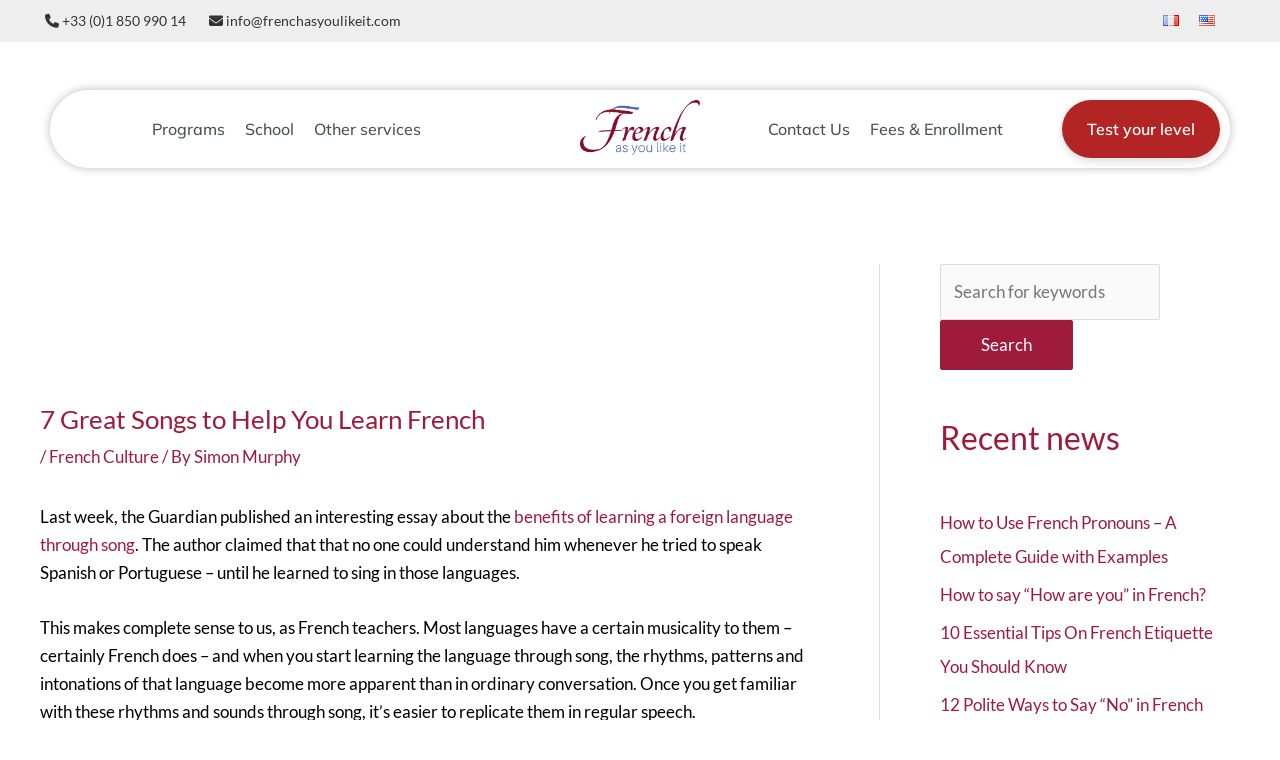

--- FILE ---
content_type: text/html; charset=UTF-8
request_url: https://www.frenchasyoulikeit.com/7-great-songs-to-help-you-learn-french/
body_size: 73016
content:
<!DOCTYPE html>
<html lang="en-US">
<head><meta charset="UTF-8"><script>if(navigator.userAgent.match(/MSIE|Internet Explorer/i)||navigator.userAgent.match(/Trident\/7\..*?rv:11/i)){var href=document.location.href;if(!href.match(/[?&]nowprocket/)){if(href.indexOf("?")==-1){if(href.indexOf("#")==-1){document.location.href=href+"?nowprocket=1"}else{document.location.href=href.replace("#","?nowprocket=1#")}}else{if(href.indexOf("#")==-1){document.location.href=href+"&nowprocket=1"}else{document.location.href=href.replace("#","&nowprocket=1#")}}}}</script><script>(()=>{class RocketLazyLoadScripts{constructor(){this.v="1.2.6",this.triggerEvents=["keydown","mousedown","mousemove","touchmove","touchstart","touchend","wheel"],this.userEventHandler=this.t.bind(this),this.touchStartHandler=this.i.bind(this),this.touchMoveHandler=this.o.bind(this),this.touchEndHandler=this.h.bind(this),this.clickHandler=this.u.bind(this),this.interceptedClicks=[],this.interceptedClickListeners=[],this.l(this),window.addEventListener("pageshow",(t=>{this.persisted=t.persisted,this.everythingLoaded&&this.m()})),this.CSPIssue=sessionStorage.getItem("rocketCSPIssue"),document.addEventListener("securitypolicyviolation",(t=>{this.CSPIssue||"script-src-elem"!==t.violatedDirective||"data"!==t.blockedURI||(this.CSPIssue=!0,sessionStorage.setItem("rocketCSPIssue",!0))})),document.addEventListener("DOMContentLoaded",(()=>{this.k()})),this.delayedScripts={normal:[],async:[],defer:[]},this.trash=[],this.allJQueries=[]}p(t){document.hidden?t.t():(this.triggerEvents.forEach((e=>window.addEventListener(e,t.userEventHandler,{passive:!0}))),window.addEventListener("touchstart",t.touchStartHandler,{passive:!0}),window.addEventListener("mousedown",t.touchStartHandler),document.addEventListener("visibilitychange",t.userEventHandler))}_(){this.triggerEvents.forEach((t=>window.removeEventListener(t,this.userEventHandler,{passive:!0}))),document.removeEventListener("visibilitychange",this.userEventHandler)}i(t){"HTML"!==t.target.tagName&&(window.addEventListener("touchend",this.touchEndHandler),window.addEventListener("mouseup",this.touchEndHandler),window.addEventListener("touchmove",this.touchMoveHandler,{passive:!0}),window.addEventListener("mousemove",this.touchMoveHandler),t.target.addEventListener("click",this.clickHandler),this.L(t.target,!0),this.S(t.target,"onclick","rocket-onclick"),this.C())}o(t){window.removeEventListener("touchend",this.touchEndHandler),window.removeEventListener("mouseup",this.touchEndHandler),window.removeEventListener("touchmove",this.touchMoveHandler,{passive:!0}),window.removeEventListener("mousemove",this.touchMoveHandler),t.target.removeEventListener("click",this.clickHandler),this.L(t.target,!1),this.S(t.target,"rocket-onclick","onclick"),this.M()}h(){window.removeEventListener("touchend",this.touchEndHandler),window.removeEventListener("mouseup",this.touchEndHandler),window.removeEventListener("touchmove",this.touchMoveHandler,{passive:!0}),window.removeEventListener("mousemove",this.touchMoveHandler)}u(t){t.target.removeEventListener("click",this.clickHandler),this.L(t.target,!1),this.S(t.target,"rocket-onclick","onclick"),this.interceptedClicks.push(t),t.preventDefault(),t.stopPropagation(),t.stopImmediatePropagation(),this.M()}O(){window.removeEventListener("touchstart",this.touchStartHandler,{passive:!0}),window.removeEventListener("mousedown",this.touchStartHandler),this.interceptedClicks.forEach((t=>{t.target.dispatchEvent(new MouseEvent("click",{view:t.view,bubbles:!0,cancelable:!0}))}))}l(t){EventTarget.prototype.addEventListenerWPRocketBase=EventTarget.prototype.addEventListener,EventTarget.prototype.addEventListener=function(e,i,o){"click"!==e||t.windowLoaded||i===t.clickHandler||t.interceptedClickListeners.push({target:this,func:i,options:o}),(this||window).addEventListenerWPRocketBase(e,i,o)}}L(t,e){this.interceptedClickListeners.forEach((i=>{i.target===t&&(e?t.removeEventListener("click",i.func,i.options):t.addEventListener("click",i.func,i.options))})),t.parentNode!==document.documentElement&&this.L(t.parentNode,e)}D(){return new Promise((t=>{this.P?this.M=t:t()}))}C(){this.P=!0}M(){this.P=!1}S(t,e,i){t.hasAttribute&&t.hasAttribute(e)&&(event.target.setAttribute(i,event.target.getAttribute(e)),event.target.removeAttribute(e))}t(){this._(this),"loading"===document.readyState?document.addEventListener("DOMContentLoaded",this.R.bind(this)):this.R()}k(){let t=[];document.querySelectorAll("script[type=rocketlazyloadscript][data-rocket-src]").forEach((e=>{let i=e.getAttribute("data-rocket-src");if(i&&!i.startsWith("data:")){0===i.indexOf("//")&&(i=location.protocol+i);try{const o=new URL(i).origin;o!==location.origin&&t.push({src:o,crossOrigin:e.crossOrigin||"module"===e.getAttribute("data-rocket-type")})}catch(t){}}})),t=[...new Map(t.map((t=>[JSON.stringify(t),t]))).values()],this.T(t,"preconnect")}async R(){this.lastBreath=Date.now(),this.j(this),this.F(this),this.I(),this.W(),this.q(),await this.A(this.delayedScripts.normal),await this.A(this.delayedScripts.defer),await this.A(this.delayedScripts.async);try{await this.U(),await this.H(this),await this.J()}catch(t){console.error(t)}window.dispatchEvent(new Event("rocket-allScriptsLoaded")),this.everythingLoaded=!0,this.D().then((()=>{this.O()})),this.N()}W(){document.querySelectorAll("script[type=rocketlazyloadscript]").forEach((t=>{t.hasAttribute("data-rocket-src")?t.hasAttribute("async")&&!1!==t.async?this.delayedScripts.async.push(t):t.hasAttribute("defer")&&!1!==t.defer||"module"===t.getAttribute("data-rocket-type")?this.delayedScripts.defer.push(t):this.delayedScripts.normal.push(t):this.delayedScripts.normal.push(t)}))}async B(t){if(await this.G(),!0!==t.noModule||!("noModule"in HTMLScriptElement.prototype))return new Promise((e=>{let i;function o(){(i||t).setAttribute("data-rocket-status","executed"),e()}try{if(navigator.userAgent.indexOf("Firefox/")>0||""===navigator.vendor||this.CSPIssue)i=document.createElement("script"),[...t.attributes].forEach((t=>{let e=t.nodeName;"type"!==e&&("data-rocket-type"===e&&(e="type"),"data-rocket-src"===e&&(e="src"),i.setAttribute(e,t.nodeValue))})),t.text&&(i.text=t.text),i.hasAttribute("src")?(i.addEventListener("load",o),i.addEventListener("error",(function(){i.setAttribute("data-rocket-status","failed-network"),e()})),setTimeout((()=>{i.isConnected||e()}),1)):(i.text=t.text,o()),t.parentNode.replaceChild(i,t);else{const i=t.getAttribute("data-rocket-type"),s=t.getAttribute("data-rocket-src");i?(t.type=i,t.removeAttribute("data-rocket-type")):t.removeAttribute("type"),t.addEventListener("load",o),t.addEventListener("error",(i=>{this.CSPIssue&&i.target.src.startsWith("data:")?(console.log("WPRocket: data-uri blocked by CSP -> fallback"),t.removeAttribute("src"),this.B(t).then(e)):(t.setAttribute("data-rocket-status","failed-network"),e())})),s?(t.removeAttribute("data-rocket-src"),t.src=s):t.src="data:text/javascript;base64,"+window.btoa(unescape(encodeURIComponent(t.text)))}}catch(i){t.setAttribute("data-rocket-status","failed-transform"),e()}}));t.setAttribute("data-rocket-status","skipped")}async A(t){const e=t.shift();return e&&e.isConnected?(await this.B(e),this.A(t)):Promise.resolve()}q(){this.T([...this.delayedScripts.normal,...this.delayedScripts.defer,...this.delayedScripts.async],"preload")}T(t,e){var i=document.createDocumentFragment();t.forEach((t=>{const o=t.getAttribute&&t.getAttribute("data-rocket-src")||t.src;if(o&&!o.startsWith("data:")){const s=document.createElement("link");s.href=o,s.rel=e,"preconnect"!==e&&(s.as="script"),t.getAttribute&&"module"===t.getAttribute("data-rocket-type")&&(s.crossOrigin=!0),t.crossOrigin&&(s.crossOrigin=t.crossOrigin),t.integrity&&(s.integrity=t.integrity),i.appendChild(s),this.trash.push(s)}})),document.head.appendChild(i)}j(t){let e={};function i(i,o){return e[o].eventsToRewrite.indexOf(i)>=0&&!t.everythingLoaded?"rocket-"+i:i}function o(t,o){!function(t){e[t]||(e[t]={originalFunctions:{add:t.addEventListener,remove:t.removeEventListener},eventsToRewrite:[]},t.addEventListener=function(){arguments[0]=i(arguments[0],t),e[t].originalFunctions.add.apply(t,arguments)},t.removeEventListener=function(){arguments[0]=i(arguments[0],t),e[t].originalFunctions.remove.apply(t,arguments)})}(t),e[t].eventsToRewrite.push(o)}function s(e,i){let o=e[i];e[i]=null,Object.defineProperty(e,i,{get:()=>o||function(){},set(s){t.everythingLoaded?o=s:e["rocket"+i]=o=s}})}o(document,"DOMContentLoaded"),o(window,"DOMContentLoaded"),o(window,"load"),o(window,"pageshow"),o(document,"readystatechange"),s(document,"onreadystatechange"),s(window,"onload"),s(window,"onpageshow");try{Object.defineProperty(document,"readyState",{get:()=>t.rocketReadyState,set(e){t.rocketReadyState=e},configurable:!0}),document.readyState="loading"}catch(t){console.log("WPRocket DJE readyState conflict, bypassing")}}F(t){let e;function i(e){return t.everythingLoaded?e:e.split(" ").map((t=>"load"===t||0===t.indexOf("load.")?"rocket-jquery-load":t)).join(" ")}function o(o){function s(t){const e=o.fn[t];o.fn[t]=o.fn.init.prototype[t]=function(){return this[0]===window&&("string"==typeof arguments[0]||arguments[0]instanceof String?arguments[0]=i(arguments[0]):"object"==typeof arguments[0]&&Object.keys(arguments[0]).forEach((t=>{const e=arguments[0][t];delete arguments[0][t],arguments[0][i(t)]=e}))),e.apply(this,arguments),this}}o&&o.fn&&!t.allJQueries.includes(o)&&(o.fn.ready=o.fn.init.prototype.ready=function(e){return t.domReadyFired?e.bind(document)(o):document.addEventListener("rocket-DOMContentLoaded",(()=>e.bind(document)(o))),o([])},s("on"),s("one"),t.allJQueries.push(o)),e=o}o(window.jQuery),Object.defineProperty(window,"jQuery",{get:()=>e,set(t){o(t)}})}async H(t){const e=document.querySelector("script[data-webpack]");e&&(await async function(){return new Promise((t=>{e.addEventListener("load",t),e.addEventListener("error",t)}))}(),await t.K(),await t.H(t))}async U(){this.domReadyFired=!0;try{document.readyState="interactive"}catch(t){}await this.G(),document.dispatchEvent(new Event("rocket-readystatechange")),await this.G(),document.rocketonreadystatechange&&document.rocketonreadystatechange(),await this.G(),document.dispatchEvent(new Event("rocket-DOMContentLoaded")),await this.G(),window.dispatchEvent(new Event("rocket-DOMContentLoaded"))}async J(){try{document.readyState="complete"}catch(t){}await this.G(),document.dispatchEvent(new Event("rocket-readystatechange")),await this.G(),document.rocketonreadystatechange&&document.rocketonreadystatechange(),await this.G(),window.dispatchEvent(new Event("rocket-load")),await this.G(),window.rocketonload&&window.rocketonload(),await this.G(),this.allJQueries.forEach((t=>t(window).trigger("rocket-jquery-load"))),await this.G();const t=new Event("rocket-pageshow");t.persisted=this.persisted,window.dispatchEvent(t),await this.G(),window.rocketonpageshow&&window.rocketonpageshow({persisted:this.persisted}),this.windowLoaded=!0}m(){document.onreadystatechange&&document.onreadystatechange(),window.onload&&window.onload(),window.onpageshow&&window.onpageshow({persisted:this.persisted})}I(){const t=new Map;document.write=document.writeln=function(e){const i=document.currentScript;i||console.error("WPRocket unable to document.write this: "+e);const o=document.createRange(),s=i.parentElement;let n=t.get(i);void 0===n&&(n=i.nextSibling,t.set(i,n));const c=document.createDocumentFragment();o.setStart(c,0),c.appendChild(o.createContextualFragment(e)),s.insertBefore(c,n)}}async G(){Date.now()-this.lastBreath>45&&(await this.K(),this.lastBreath=Date.now())}async K(){return document.hidden?new Promise((t=>setTimeout(t))):new Promise((t=>requestAnimationFrame(t)))}N(){this.trash.forEach((t=>t.remove()))}static run(){const t=new RocketLazyLoadScripts;t.p(t)}}RocketLazyLoadScripts.run()})();</script>



<link rel="alternate" href="https://www.frenchasyoulikeit.com/7-great-songs-to-help-you-learn-french/" hreflang="x-default"/>
<meta name="viewport" content="width=device-width, initial-scale=1">
<link rel="profile" href="https://gmpg.org/xfn/11">


<link rel="icon" href="https://i0.wp.com/www.frenchasyoulikeit.com/wp-content/themes/fayli/fayli-badge.jpg" sizes="32x32" />
<link rel="icon" href="https://i0.wp.com/www.frenchasyoulikeit.com/wp-content/themes/fayli/fayli-badge.jpg" sizes="192x192" />
<link rel="apple-touch-icon-precomposed" href="https://i0.wp.com/www.frenchasyoulikeit.com/wp-content/themes/fayli/fayli-badge.jpg" />
<meta name="msapplication-TileImage" content="https://i0.wp.com/www.frenchasyoulikeit.com/wp-content/themes/fayli/fayli-badge.jpg" />
<link rel="preload" href="https://www.frenchasyoulikeit.com/wp-content/themes/astra/assets/fonts/astra.woff" as="font" type="font/woff2" crossorigin>

<meta name="DC.title" content="French As You Like It" />
<meta name="geo.region" content="FR-75" />
<meta name="geo.placename" content="Paris" />
<meta name="geo.position" content="46.603354;1.888334" />
<meta name="ICBM" content="46.603354, 1.888334" />

<title>7 Great Songs to Help You Learn French - FAYLI</title><link rel="preload" data-rocket-preload as="font" href="https://www.frenchasyoulikeit.com/wp-content/themes/astra/assets/fonts/astra.woff" crossorigin><link rel="preload" data-rocket-preload as="font" href="https://fonts.gstatic.com/s/lato/v25/S6uyw4BMUTPHjx4wXg.woff2" crossorigin><link rel="preload" data-rocket-preload as="font" href="https://fonts.gstatic.com/s/mulish/v18/1Ptvg83HX_SGhgqk3wot.woff2" crossorigin><link rel="preload" data-rocket-preload as="font" href="https://www.frenchasyoulikeit.com/wp-content/plugins/unlimited-elements-for-elementor-premium/assets_libraries/font-awesome6/fa-solid-900.woff2" crossorigin><style id="wpr-usedcss">a,address,body,code,div,dl,dt,em,fieldset,font,form,h1,h2,h3,h4,html,iframe,label,legend,li,object,p,span,strong,sub,table,tbody,th,tr,tt,ul{border:0;font-size:100%;font-style:inherit;font-weight:inherit;margin:0;outline:0;padding:0;vertical-align:baseline}html{-webkit-text-size-adjust:100%;-ms-text-size-adjust:100%}body{margin:0}article,aside,details,footer,header,main,menu,nav,section,summary{display:block}canvas,progress,video{display:inline-block;vertical-align:baseline}[hidden],template{display:none}a{background-color:transparent}a:active{outline:0}a,a:focus,a:hover,a:visited{text-decoration:none}sub{font-size:75%;line-height:0;position:relative;vertical-align:baseline}sub{bottom:-.25em}img{border:0}svg:not(:root){overflow:hidden}hr{box-sizing:content-box;height:0}code{font-size:1em}button,input,optgroup,select,textarea{color:inherit;font:inherit;margin:0}button{overflow:visible}button,select{text-transform:none}button,html input[type=button],input[type=reset],input[type=submit]{-webkit-appearance:button;cursor:pointer}button[disabled],html input[disabled]{cursor:default}button::-moz-focus-inner,input::-moz-focus-inner{border:0;padding:0}input{line-height:normal}input[type=checkbox],input[type=radio]{box-sizing:border-box;padding:0}input[type=number]::-webkit-inner-spin-button,input[type=number]::-webkit-outer-spin-button{height:auto}input[type=search]{-webkit-appearance:textfield;box-sizing:content-box}.search .search-submit{padding:10px 15px;border-radius:2px;line-height:1.85714285714286;border:0}input[type=search]::-webkit-search-cancel-button,input[type=search]::-webkit-search-decoration{-webkit-appearance:none}fieldset{border:1px solid var(--ast-border-color);margin:0;padding:.35em .625em .75em}legend{border:0;padding:0}fieldset legend{margin-bottom:1.5em;padding:0 .5em}textarea{overflow:auto}optgroup{font-weight:700}table{border-collapse:collapse;border-spacing:0}th{padding:0}@media (min-width:768px){.ast-container{max-width:100%}}@media (min-width:992px){.ast-container{max-width:100%}.cli-modal .cli-modal-dialog{max-width:900px}}@media (min-width:1200px){.ast-container{max-width:100%}}.ast-container{margin-left:auto;margin-right:auto;padding-left:20px;padding-right:20px}.ast-container::after{content:"";display:table;clear:both}h1,h2,h3,h4{clear:both}.entry-content h1,h1{color:#808285;font-size:2em;line-height:1.2}.entry-content h2,h2{color:#808285;font-size:1.7em;line-height:1.3}.entry-content h3,h3{color:#808285;font-size:1.5em;line-height:1.4}.entry-content h4,h4{color:#808285;line-height:1.5;font-size:1.3em}html{box-sizing:border-box}*,:after,:before{box-sizing:inherit}body{color:#808285;background:#fff;font-style:normal}ul{margin:0 0 1.5em 3em}ul{list-style:disc}li>ul{margin-bottom:0;margin-left:1.5em}dt{font-weight:600}strong{font-weight:700}em,i{font-style:italic}address{margin:0 0 1.5em}address{font-style:italic}code,tt{font:15px Monaco,Consolas,"Andale Mono","DejaVu Sans Mono",monospace}img{height:auto;max-width:100%}hr{background-color:#ccc;border:0;height:1px;margin-bottom:1.5em}.button,button,input,select,textarea{color:#808285;font-weight:400;font-size:100%;margin:0;vertical-align:baseline}button,input{line-height:normal}table,th{border:1px solid var(--ast-border-color)}table{border-collapse:separate;border-spacing:0;border-width:1px 0 0 1px;margin:0 0 1.5em;width:100%}th{font-weight:600}th{padding:.7em 1em;border-width:0 1px 1px 0}.button,button,input[type=button],input[type=reset],input[type=submit]{border:1px solid;border-color:var(--ast-border-color);border-radius:2px;background:#e6e6e6;padding:.6em 1em .4em;color:#fff}.button:focus,.button:hover,button:focus,button:hover,input[type=button]:focus,input[type=button]:hover,input[type=reset]:focus,input[type=reset]:hover,input[type=submit]:focus,input[type=submit]:hover{color:#fff;border-color:var(--ast-border-color)}.button:active,.button:focus,button:active,button:focus,input[type=button]:active,input[type=button]:focus,input[type=reset]:active,input[type=reset]:focus,input[type=submit]:active,input[type=submit]:focus{border-color:var(--ast-border-color);outline:0}input[type=email],input[type=password],input[type=search],input[type=tel],input[type=text],input[type=url],textarea{color:#666;border:1px solid var(--ast-border-color);border-radius:2px;-webkit-appearance:none}input[type=email]:focus,input[type=password]:focus,input[type=search]:focus,input[type=tel]:focus,input[type=text]:focus,input[type=url]:focus,textarea:focus{color:#111}textarea{padding-left:3px;width:100%}a{color:#4169e1}a:focus,a:hover{color:#191970}a:focus{outline:dotted thin}a:hover{outline:0}.screen-reader-text{border:0;clip:rect(1px,1px,1px,1px);height:1px;margin:-1px;overflow:hidden;padding:0;position:absolute;width:1px;word-wrap:normal!important}.screen-reader-text:focus{background-color:#f1f1f1;border-radius:2px;box-shadow:0 0 2px 2px rgba(0,0,0,.6);clip:auto!important;color:#21759b;display:block;font-size:12.25px;font-size:.875rem;height:auto;left:5px;line-height:normal;padding:15px 23px 14px;text-decoration:none;top:5px;width:auto;z-index:100000}#primary:after,#primary:before,#secondary:after,#secondary:before,.ast-container:after,.ast-container:before,.clear:after,.clear:before,.sidebar-main:after,.sidebar-main:before,.site-content:after,.site-content:before,.site-header:after,.site-header:before,.site-main:after,.site-main:before{content:"";display:table}#primary:after,#secondary:after,.ast-container:after,.clear:after,.sidebar-main:after,.site-content:after,.site-header:after,.site-main:after{clear:both}embed,iframe,object{max-width:100%}::selection{color:#fff;background:#0274be}body{-webkit-font-smoothing:antialiased;-moz-osx-font-smoothing:grayscale}body:not(.logged-in){position:relative}#page{position:relative}a,a:focus{text-decoration:none}.secondary a *,.site-header a *,a{transition:all .2s linear}img{vertical-align:middle}.entry-content h1,.entry-content h2,.entry-content h3,.entry-content h4{margin-bottom:20px}p{margin-bottom:1.75em}.button,input[type=button],input[type=submit]{border-radius:0;padding:18px 30px;border:0;box-shadow:none;text-shadow:none}.button:hover,input[type=button]:hover,input[type=submit]:hover{box-shadow:none}.button:active,.button:focus,input[type=button]:active,input[type=button]:focus,input[type=submit]:active,input[type=submit]:focus{box-shadow:none}.search-form .search-field{outline:0}.ast-search-menu-icon{position:relative;z-index:3}.site .skip-link{background-color:#f1f1f1;box-shadow:0 0 1px 1px rgba(0,0,0,.2);color:#21759b;display:block;font-family:Montserrat,"Helvetica Neue",sans-serif;font-size:14px;font-weight:700;left:-9999em;outline:0;padding:15px 23px 14px;text-decoration:none;text-transform:none;top:-9999em}.site .skip-link:focus{clip:auto;height:auto;left:6px;top:7px;width:auto;z-index:100000;outline:dotted thin}input,select{line-height:1}body,button,input[type=button],input[type=submit],textarea{line-height:1.85714285714286}.ast-single-post .entry-title,.ast-single-post .entry-title a{line-height:1.2}.entry-title,.entry-title a{font-weight:var(--ast-blog-title-font-weight,normal)}body{background-color:#fff}#page{display:block}#primary,#secondary{display:block;position:relative;float:left;width:100%}#primary{margin:4em 0}@media (min-width:993px){.ast-right-sidebar #primary{padding-right:60px}.ast-right-sidebar #secondary{padding-left:60px}}@media (max-width:992px){.ast-right-sidebar #primary{padding-right:30px}}.ast-search-icon .astra-search-icon{font-size:1.3em}.main-header-menu .menu-link,.main-header-menu>a{text-decoration:none;padding:0 1em;display:inline-block;transition:all .2s linear}.main-header-menu .menu-item{position:relative}.main-header-menu .menu-item.focus>.sub-menu,.main-header-menu .menu-item:hover>.sub-menu{right:auto;left:0;visibility:visible}.main-header-menu .sub-menu{width:240px;background:#fff;left:-999em;position:absolute;top:100%;z-index:99999;visibility:hidden}.main-header-menu .sub-menu .menu-link{padding:.9em 1em;display:block;word-wrap:break-word}.main-header-menu .sub-menu .sub-menu{top:0}.ast-header-break-point .main-header-menu{background-color:#f9f9f9;border-top-width:1px;border-style:solid;border-color:var(--ast-border-color)}.ast-header-break-point .main-header-menu .sub-menu{background-color:#f9f9f9;position:static;opacity:1;visibility:visible;border:0;width:auto}.site-header .menu-link *{transition:none}.ast-header-break-point .main-header-bar-navigation{flex:auto}.site-main .post-navigation{margin:0 0 1.5em;overflow:hidden}.post-navigation .nav-previous{position:relative;text-align:left}.post-navigation .nav-next{grid-column-start:2;text-align:right}.post-navigation a{background:0 0;font-size:1.06666rem;font-size:1rem;padding:0 var(--ast-post-nav-space,1.5em);height:2.33333em;line-height:calc(2.33333em - 3px)}.site-header{z-index:99;position:relative}.main-header-bar-wrap{position:relative}.ast-menu-toggle{display:none;background:0 0;color:inherit;border-style:dotted;border-color:transparent}.ast-menu-toggle:focus,.ast-menu-toggle:hover{background:0 0;border-color:inherit;color:inherit}.ast-menu-toggle:focus{outline:dotted thin}.ast-search-menu-icon.slide-search .search-form{backface-visibility:visible;visibility:hidden;opacity:0;transition:all .2s;position:absolute;z-index:3;right:-1em;top:50%;transform:translateY(-50%)}.ast-search-menu-icon.ast-dropdown-active.slide-search .search-form{visibility:visible;opacity:1}.ast-search-menu-icon .search-form{border:1px solid var(--ast-border-color);line-height:normal;padding:0 3em 0 0;border-radius:2px;display:inline-block;backface-visibility:hidden;position:relative;color:inherit;background-color:#fff}.ast-search-menu-icon .astra-search-icon{-js-display:flex;display:flex;line-height:normal}.ast-search-menu-icon .astra-search-icon:focus{outline:0}.ast-search-menu-icon .search-field{border:none;background-color:transparent;transition:width .2s;border-radius:inherit;color:inherit;font-size:inherit;width:0;color:#757575}.ast-search-menu-icon .search-submit{display:none;background:0 0;border:none;font-size:1.3em;color:#757575}.ast-search-menu-icon.ast-dropdown-active{visibility:visible;opacity:1;position:relative}.ast-search-menu-icon.ast-dropdown-active .search-field{width:235px}.ast-search-icon{z-index:4;position:relative;line-height:normal}.ast-header-break-point.ast-header-custom-item-inside .ast-search-menu-icon{position:relative;display:block;right:auto;transform:none}.ast-header-break-point .main-header-bar-navigation{width:calc(100% + 40px);margin:0 -20px}.ast-header-break-point .main-header-menu ul ul{top:0}.sticky{display:block}.hentry{margin:0 0 1.5em}.entry-content>:last-child{margin-bottom:0}body{overflow-x:hidden}.widget-title{font-weight:400;margin-bottom:1em;line-height:1.5}.widget{margin:0 0 2.8em}.widget:last-child{margin-bottom:0}.widget select{max-width:100%}.widget ul{margin:0;list-style-type:none}.widget_search .search-form{position:relative;padding:0;background:initial;color:inherit}.widget_search .search-form>label{position:relative}.widget_search .search-form i{color:#3a3a3a}.widget_search .search-form button{position:absolute;top:0;right:15px;border:none;padding:0;cursor:pointer;background:0 0}.widget_search .search-form input[type=submit],.widget_search .search-form input[type=submit]:focus,.widget_search .search-form input[type=submit]:hover{padding:13px 20px;border-radius:2px;border:none;top:0;right:0;position:absolute;color:transparent;background:0 0;max-width:45px;z-index:2}.widget_search .search-form .search-field{background:#fafafa;border-width:1px;border-color:var(--ast-border-color);border-radius:2px}.widget_search .search-field,.widget_search .search-field:focus{width:100%;padding:12px 45px 12px 15px}.widget_archive ul.children,.widget_categories ul.children{position:relative;margin-top:5px;width:100%}.widget_archive ul.children li,.widget_categories ul.children li{padding-left:20px}.widget_archive li ul.children a:after,.widget_categories li ul.children a:after{left:-20px}.widget_archive li ul.children ul a:after,.widget_categories li ul.children ul a:after{left:-40px}input[type=email],input[type=number],input[type=password],input[type=reset],input[type=search],input[type=tel],input[type=text],input[type=url],select,textarea{color:#666;padding:.75em;height:auto;border-width:1px;border-style:solid;border-color:var(--ast-border-color);border-radius:2px;background:var(--ast-comment-inputs-background);box-shadow:none;box-sizing:border-box;transition:all .2s linear}input[type=email]:focus,input[type=password]:focus,input[type=reset]:focus,input[type=search]:focus,input[type=tel]:focus,input[type=text]:focus,input[type=url]:focus,select:focus,textarea:focus{background-color:#fff;border-color:var(--ast-border-color);box-shadow:none}input[type=button],input[type=button]:focus,input[type=button]:hover,input[type=reset],input[type=reset]:focus,input[type=reset]:hover,input[type=submit],input[type=submit]:focus,input[type=submit]:hover{box-shadow:none}textarea{width:100%}input[type=search]:focus{outline:dotted thin}input[type=range]{-webkit-appearance:none;width:100%;margin:5.7px 0;padding:0;border:none}input[type=range]:focus{outline:0}input[type=range]::-webkit-slider-runnable-track{width:100%;height:8.6px;cursor:pointer;box-shadow:2.6px 2.6px .4px #ccc,0 0 2.6px #d9d9d9;background:rgba(255,255,255,.2);border-radius:13.6px;border:0 solid #fff}input[type=range]::-webkit-slider-thumb{box-shadow:0 0 0 rgba(255,221,0,.37),0 0 0 rgba(255,224,26,.37);border:7.9px solid #0274be;height:20px;width:20px;border-radius:50px;background:#0274be;cursor:pointer;-webkit-appearance:none;margin-top:-5.7px}input[type=range]:focus::-webkit-slider-runnable-track{background:rgba(255,255,255,.2)}input[type=range]::-moz-range-track{width:100%;height:8.6px;cursor:pointer;box-shadow:2.6px 2.6px .4px #ccc,0 0 2.6px #d9d9d9;background:rgba(255,255,255,.2);border-radius:13.6px;border:0 solid #fff}input[type=range]::-moz-range-thumb{box-shadow:0 0 0 rgba(255,221,0,.37),0 0 0 rgba(255,224,26,.37);border:7.9px solid #0274be;height:20px;width:20px;border-radius:50px;background:#0274be;cursor:pointer}input[type=range]::-ms-track{width:100%;height:8.6px;cursor:pointer;background:0 0;border-color:transparent;color:transparent}input[type=range]::-ms-fill-lower{background:rgba(199,199,199,.2);border:0 solid #fff;border-radius:27.2px;box-shadow:2.6px 2.6px .4px #ccc,0 0 2.6px #d9d9d9}input[type=range]::-ms-fill-upper{background:rgba(255,255,255,.2);border:0 solid #fff;border-radius:27.2px;box-shadow:2.6px 2.6px .4px #ccc,0 0 2.6px #d9d9d9}input[type=range]::-ms-thumb{box-shadow:0 0 0 rgba(255,221,0,.37),0 0 0 rgba(255,224,26,.37);border:7.9px solid #0274be;height:20px;width:20px;border-radius:50px;background:#0274be;cursor:pointer;height:8.6px}input[type=range]:focus::-ms-fill-lower{background:rgba(255,255,255,.2)}input[type=range]:focus::-ms-fill-upper{background:rgba(255,255,255,.2)}input[type=color]{border:none;width:100px;padding:0;height:30px;cursor:pointer}input[type=color]::-webkit-color-swatch-wrapper{padding:0;border:none}input[type=color]::-webkit-color-swatch{border:none}.page .entry-header{margin-bottom:1.5em}.search .entry-header{margin-bottom:1em}.entry-header{margin-bottom:1.2em;word-wrap:break-word}.entry-content{word-wrap:break-word}.entry-content p{margin-bottom:1.6em}.search .entry-title{line-height:1.3}.entry-title{margin-bottom:.2em}.search .site-content .content-area .search-form{margin-bottom:3em}.single .entry-header{margin-bottom:2em}.single .post-navigation{margin:0;padding:2em 0 0;border-top:1px solid var(--ast-single-post-border,var(--ast-border-color))}.single .post-navigation a{margin:2px;display:inline-block;text-align:center;color:#000}.single .post-navigation a p{white-space:nowrap;text-overflow:ellipsis;overflow:hidden}@media (min-width:421px){.single .post-navigation .nav-links{-js-display:inline-flex;display:inline-flex;width:100%}.single .post-navigation .nav-next,.single .post-navigation .nav-previous{width:50%}}@media (max-width:420px){.single .post-navigation .ast-left-arrow,.single .post-navigation .ast-right-arrow{display:none}.single .post-navigation .nav-next,.single .post-navigation .nav-previous{width:100%}.single .post-navigation .nav-next a,.single .post-navigation .nav-previous a{width:100%}.single .post-navigation .nav-previous{margin-bottom:1em}}:root{--ast-container-default-xlg-padding:6.67em;--ast-container-default-lg-padding:5.67em;--ast-container-default-slg-padding:4.34em;--ast-container-default-md-padding:3.34em;--ast-container-default-sm-padding:6.67em;--ast-container-default-xs-padding:2.4em;--ast-container-default-xxs-padding:1.4em;--ast-code-block-background:#EEEEEE;--ast-comment-inputs-background:#FAFAFA;--ast-normal-container-width:1200px;--ast-narrow-container-width:750px;--ast-blog-title-font-weight:normal;--ast-blog-meta-weight:inherit}html{font-size:106.25%}a{color:#9e1b3b}a:focus,a:hover{color:var(--ast-global-color-1)}body,button,input,select,textarea{font-family:Lato,sans-serif;font-weight:400;font-size:17px;font-size:1rem;line-height:var(--ast-body-line-height,1.65em)}.entry-content h1,.entry-content h2,.entry-content h3,.entry-content h4,h1,h2,h3,h4{font-family:Lato,sans-serif;font-weight:400}.entry-title{font-size:26px;font-size:1.5294117647059rem}.entry-content h1,h1{font-size:40px;font-size:2.3529411764706rem;font-family:Lato,sans-serif;line-height:1.4em}.entry-content h2,h2{font-size:32px;font-size:1.8823529411765rem;font-family:Lato,sans-serif;line-height:1.3em}.entry-content h3,h3{font-size:26px;font-size:1.5294117647059rem;font-family:Lato,sans-serif;line-height:1.3em}.entry-content h4,h4{font-size:24px;font-size:1.4117647058824rem;line-height:1.2em;font-family:Lato,sans-serif}::selection{background-color:#9e1b3b;color:#fff}.entry-content h1,.entry-content h2,.entry-content h3,.entry-content h4,.entry-title a,body,h1,h2,h3,h4{color:#000}input:focus,input[type=email]:focus,input[type=password]:focus,input[type=reset]:focus,input[type=search]:focus,input[type=text]:focus,input[type=url]:focus,textarea:focus{border-color:#9e1b3b}input[type=checkbox]:checked,input[type=checkbox]:focus:checked,input[type=checkbox]:hover:checked,input[type=radio]:checked,input[type=range]::-webkit-slider-thumb,input[type=reset]{border-color:#9e1b3b;background-color:#9e1b3b;box-shadow:none}.single .nav-links .nav-next,.single .nav-links .nav-previous{color:#9e1b3b}.entry-meta,.entry-meta *{line-height:1.45;color:#9e1b3b}.entry-meta a:not(.ast-button):focus,.entry-meta a:not(.ast-button):focus *,.entry-meta a:not(.ast-button):hover,.entry-meta a:not(.ast-button):hover *,.post-navigation a:hover{color:var(--ast-global-color-1)}.single .post-navigation a{color:#9e1b3b}.ast-search-menu-icon .search-form button.search-submit{padding:0 4px}.ast-search-menu-icon form.search-form{padding-right:0}.ast-search-menu-icon.slide-search input.search-field{width:0}.search-form input.search-field:focus{outline:0}.widget-title{font-size:24px;font-size:1.4117647058824rem;color:#000}#secondary,#secondary button,#secondary input,#secondary select,#secondary textarea{font-size:17px;font-size:1rem}#close:focus-visible,.ast-menu-toggle:focus-visible,.ast-search-menu-icon.slide-search a:focus-visible:focus-visible,.astra-search-icon:focus-visible,.button.search-submit:focus-visible,.site .skip-link:focus-visible,a:focus-visible{outline-style:dotted;outline-color:inherit;outline-width:thin}#ast-scroll-top:focus,input:focus,input[type=email]:focus,input[type=number]:focus,input[type=password]:focus,input[type=reset]:focus,input[type=search]:focus,input[type=text]:focus,input[type=url]:focus,textarea:focus{border-style:dotted;border-color:inherit;border-width:thin}input{outline:0}.main-header-menu .menu-link{color:#000}.main-header-menu .menu-item.focus>.ast-menu-toggle,.main-header-menu .menu-item.focus>.menu-link,.main-header-menu .menu-item:hover>.ast-menu-toggle,.main-header-menu .menu-item:hover>.menu-link{color:#9e1b3b}#secondary{margin:4em 0 2.5em;word-break:break-word;line-height:2}#secondary li{margin-bottom:.25em}#secondary li:last-child{margin-bottom:0}@media (max-width:993px){.ast-right-sidebar #secondary{padding-left:30px}}@media (min-width:769px){.main-header-menu .sub-menu .menu-item.focus>.sub-menu,.main-header-menu .sub-menu .menu-item:hover>.sub-menu{left:100%;right:auto}.ast-right-sidebar #primary{border-right:1px solid var(--ast-border-color)}.ast-right-sidebar #secondary{border-left:1px solid var(--ast-border-color);margin-left:-1px}}.button,button,input#submit,input[type=button],input[type=reset],input[type=submit]{color:#fff;border-color:#9e1b3b;background-color:#9e1b3b;padding-top:10px;padding-right:40px;padding-bottom:10px;padding-left:40px;font-family:inherit;font-weight:inherit}button:focus,button:hover,input#submit:focus,input#submit:hover,input[type=button]:focus,input[type=button]:hover,input[type=reset]:focus,input[type=reset]:hover,input[type=submit]:focus,input[type=submit]:hover{color:#fff;background-color:#333;border-color:#333}@media (min-width:544px){.ast-container{max-width:100%}}@media (max-width:768px){.single .post-navigation{padding-top:1.5em}#primary,#secondary{padding:1.5em 0;margin:0}#secondary.secondary{padding-top:0}.ast-right-sidebar #primary{padding-right:0}.ast-right-sidebar #secondary{padding-left:0}.entry-content h1,h1{font-size:30px}.entry-content h2,h2{font-size:25px}.entry-content h3,h3{font-size:20px}}@media (max-width:544px){.ast-search-menu-icon.ast-dropdown-active .search-field{width:170px}.entry-content h1,h1{font-size:30px}.entry-content h2,h2{font-size:25px}.entry-content h3,h3{font-size:20px}html{font-size:96.9%}}@font-face{font-family:Astra;src:url(https://www.frenchasyoulikeit.com/wp-content/themes/astra/assets/fonts/astra.woff) format("woff"),url(https://www.frenchasyoulikeit.com/wp-content/themes/astra/assets/fonts/astra.ttf) format("truetype"),url(https://www.frenchasyoulikeit.com/wp-content/themes/astra/assets/fonts/astra.svg#astra) format("svg");font-weight:400;font-style:normal;font-display:swap}:root{--ast-global-color-0:#0170B9;--ast-global-color-1:#3a3a3a;--ast-global-color-2:#3a3a3a;--ast-global-color-3:#4B4F58;--ast-global-color-4:#F5F5F5;--ast-global-color-5:#FFFFFF;--ast-global-color-6:#E5E5E5;--ast-global-color-7:#424242;--ast-global-color-8:#000000}:root{--ast-border-color:#dddddd}.ast-container>.ast-terms-link{position:relative;display:block}header.entry-header>:not(:last-child){margin-bottom:10px}.entry-content h1,.entry-content h2,.entry-content h3,.entry-content h4,h1,h2,h3,h4{color:#9e1b3b}.elementor-screen-only,.screen-reader-text,.screen-reader-text span{top:0!important}@media (min-width:769px){.ast-container{max-width:1240px}#primary{width:70%}#secondary{width:30%}}.main-header-menu .menu-item{-js-display:flex;display:flex;-webkit-box-pack:center;-webkit-justify-content:center;-moz-box-pack:center;-ms-flex-pack:center;justify-content:center;-webkit-box-orient:vertical;-webkit-box-direction:normal;-webkit-flex-direction:column;-moz-box-orient:vertical;-moz-box-direction:normal;-ms-flex-direction:column;flex-direction:column}.main-header-menu>.menu-item>.menu-link{height:100%;-webkit-box-align:center;-webkit-align-items:center;-moz-box-align:center;-ms-flex-align:center;align-items:center;-js-display:flex;display:flex}.main-header-menu .sub-menu .menu-item.menu-item-has-children>.menu-link:after{position:absolute;right:1em;top:50%;transform:translate(0,-50%) rotate(270deg)}.widget_search .search-form:after{font-family:Astra;font-size:1.2em;font-weight:400;content:"\e8b6";position:absolute;top:50%;right:15px;transform:translate(0,-50%)}.astra-search-icon::before{content:"\e8b6";font-family:Astra;font-style:normal;font-weight:400;text-decoration:inherit;text-align:center;-webkit-font-smoothing:antialiased;-moz-osx-font-smoothing:grayscale;z-index:3}.ast-header-break-point .main-header-bar-navigation .menu-item-has-children>.menu-link:after{display:none}:root{--e-global-color-astglobalcolor0:#0170B9;--e-global-color-astglobalcolor1:#3a3a3a;--e-global-color-astglobalcolor2:#3a3a3a;--e-global-color-astglobalcolor3:#4B4F58;--e-global-color-astglobalcolor4:#F5F5F5;--e-global-color-astglobalcolor5:#FFFFFF;--e-global-color-astglobalcolor6:#E5E5E5;--e-global-color-astglobalcolor7:#424242;--e-global-color-astglobalcolor8:#000000}@font-face{font-family:Lato;font-style:normal;font-weight:400;font-display:swap;src:url(https://fonts.gstatic.com/s/lato/v25/S6uyw4BMUTPHjx4wXg.woff2) format('woff2');unicode-range:U+0000-00FF,U+0131,U+0152-0153,U+02BB-02BC,U+02C6,U+02DA,U+02DC,U+0304,U+0308,U+0329,U+2000-206F,U+20AC,U+2122,U+2191,U+2193,U+2212,U+2215,U+FEFF,U+FFFD}@-webkit-keyframes spin{100%{-webkit-transform:rotate(360deg);transform:rotate(360deg)}}@keyframes spin{100%{-webkit-transform:rotate(360deg);transform:rotate(360deg)}}@-webkit-keyframes spin{0%{-webkit-transform:rotate(0);transform:rotate(0)}100%{-webkit-transform:rotate(360deg);transform:rotate(360deg)}}@keyframes spin{0%{-webkit-transform:rotate(0);transform:rotate(0)}100%{-webkit-transform:rotate(360deg);transform:rotate(360deg)}}img.emoji{display:inline!important;border:none!important;box-shadow:none!important;height:1em!important;width:1em!important;margin:0 .07em!important;vertical-align:-.1em!important;background:0 0!important;padding:0!important}body{--wp--preset--color--black:#000000;--wp--preset--color--cyan-bluish-gray:#abb8c3;--wp--preset--color--white:#ffffff;--wp--preset--color--pale-pink:#f78da7;--wp--preset--color--vivid-red:#cf2e2e;--wp--preset--color--luminous-vivid-orange:#ff6900;--wp--preset--color--luminous-vivid-amber:#fcb900;--wp--preset--color--light-green-cyan:#7bdcb5;--wp--preset--color--vivid-green-cyan:#00d084;--wp--preset--color--pale-cyan-blue:#8ed1fc;--wp--preset--color--vivid-cyan-blue:#0693e3;--wp--preset--color--vivid-purple:#9b51e0;--wp--preset--color--ast-global-color-0:var(--ast-global-color-0);--wp--preset--color--ast-global-color-1:var(--ast-global-color-1);--wp--preset--color--ast-global-color-2:var(--ast-global-color-2);--wp--preset--color--ast-global-color-3:var(--ast-global-color-3);--wp--preset--color--ast-global-color-4:var(--ast-global-color-4);--wp--preset--color--ast-global-color-5:var(--ast-global-color-5);--wp--preset--color--ast-global-color-6:var(--ast-global-color-6);--wp--preset--color--ast-global-color-7:var(--ast-global-color-7);--wp--preset--color--ast-global-color-8:var(--ast-global-color-8);--wp--preset--gradient--vivid-cyan-blue-to-vivid-purple:linear-gradient(135deg,rgba(6, 147, 227, 1) 0%,rgb(155, 81, 224) 100%);--wp--preset--gradient--light-green-cyan-to-vivid-green-cyan:linear-gradient(135deg,rgb(122, 220, 180) 0%,rgb(0, 208, 130) 100%);--wp--preset--gradient--luminous-vivid-amber-to-luminous-vivid-orange:linear-gradient(135deg,rgba(252, 185, 0, 1) 0%,rgba(255, 105, 0, 1) 100%);--wp--preset--gradient--luminous-vivid-orange-to-vivid-red:linear-gradient(135deg,rgba(255, 105, 0, 1) 0%,rgb(207, 46, 46) 100%);--wp--preset--gradient--very-light-gray-to-cyan-bluish-gray:linear-gradient(135deg,rgb(238, 238, 238) 0%,rgb(169, 184, 195) 100%);--wp--preset--gradient--cool-to-warm-spectrum:linear-gradient(135deg,rgb(74, 234, 220) 0%,rgb(151, 120, 209) 20%,rgb(207, 42, 186) 40%,rgb(238, 44, 130) 60%,rgb(251, 105, 98) 80%,rgb(254, 248, 76) 100%);--wp--preset--gradient--blush-light-purple:linear-gradient(135deg,rgb(255, 206, 236) 0%,rgb(152, 150, 240) 100%);--wp--preset--gradient--blush-bordeaux:linear-gradient(135deg,rgb(254, 205, 165) 0%,rgb(254, 45, 45) 50%,rgb(107, 0, 62) 100%);--wp--preset--gradient--luminous-dusk:linear-gradient(135deg,rgb(255, 203, 112) 0%,rgb(199, 81, 192) 50%,rgb(65, 88, 208) 100%);--wp--preset--gradient--pale-ocean:linear-gradient(135deg,rgb(255, 245, 203) 0%,rgb(182, 227, 212) 50%,rgb(51, 167, 181) 100%);--wp--preset--gradient--electric-grass:linear-gradient(135deg,rgb(202, 248, 128) 0%,rgb(113, 206, 126) 100%);--wp--preset--gradient--midnight:linear-gradient(135deg,rgb(2, 3, 129) 0%,rgb(40, 116, 252) 100%);--wp--preset--font-size--small:13px;--wp--preset--font-size--medium:20px;--wp--preset--font-size--large:36px;--wp--preset--font-size--x-large:42px;--wp--preset--spacing--20:0.44rem;--wp--preset--spacing--30:0.67rem;--wp--preset--spacing--40:1rem;--wp--preset--spacing--50:1.5rem;--wp--preset--spacing--60:2.25rem;--wp--preset--spacing--70:3.38rem;--wp--preset--spacing--80:5.06rem;--wp--preset--shadow--natural:6px 6px 9px rgba(0, 0, 0, .2);--wp--preset--shadow--deep:12px 12px 50px rgba(0, 0, 0, .4);--wp--preset--shadow--sharp:6px 6px 0px rgba(0, 0, 0, .2);--wp--preset--shadow--outlined:6px 6px 0px -3px rgba(255, 255, 255, 1),6px 6px rgba(0, 0, 0, 1);--wp--preset--shadow--crisp:6px 6px 0px rgba(0, 0, 0, 1)}body{margin:0;--wp--style--global--content-size:var(--wp--custom--ast-content-width-size);--wp--style--global--wide-size:var(--wp--custom--ast-wide-width-size)}:where(.wp-site-blocks)>*{margin-block-start:24px;margin-block-end:0}:where(.wp-site-blocks)>:first-child:first-child{margin-block-start:0}:where(.wp-site-blocks)>:last-child:last-child{margin-block-end:0}body{--wp--style--block-gap:24px}:where(body .is-layout-flow)>:first-child:first-child{margin-block-start:0}:where(body .is-layout-flow)>:last-child:last-child{margin-block-end:0}:where(body .is-layout-flow)>*{margin-block-start:24px;margin-block-end:0}:where(body .is-layout-constrained)>:first-child:first-child{margin-block-start:0}:where(body .is-layout-constrained)>:last-child:last-child{margin-block-end:0}:where(body .is-layout-constrained)>*{margin-block-start:24px;margin-block-end:0}:where(body .is-layout-flex){gap:24px}:where(body .is-layout-grid){gap:24px}body{padding-top:0;padding-right:0;padding-bottom:0;padding-left:0}a:where(:not(.wp-element-button)){text-decoration:none}#cookie-law-info-bar{font-size:15px;margin:0 auto;padding:12px 10px;position:absolute;text-align:center;box-sizing:border-box;width:100%;z-index:9999;display:none;left:0;font-weight:300;box-shadow:0 -1px 10px 0 rgba(172,171,171,.3)}#cookie-law-info-again{font-size:10pt;margin:0;padding:5px 10px;text-align:center;z-index:9999;cursor:pointer;box-shadow:#161616 2px 2px 5px 2px}#cookie-law-info-bar span{vertical-align:middle}.cli-plugin-button,.cli-plugin-button:visited{display:inline-block;padding:9px 12px;color:#fff;text-decoration:none;position:relative;cursor:pointer;margin-left:5px;text-decoration:none}.cli-plugin-main-link{margin-left:0;font-weight:550;text-decoration:underline}.cli-plugin-button:hover{background-color:#111;color:#fff;text-decoration:none}.cli-plugin-button,.cli-plugin-button:visited,.medium.cli-plugin-button,.medium.cli-plugin-button:visited{font-size:13px;font-weight:400;line-height:1}.red.cli-plugin-button,.red.cli-plugin-button:visited{background-color:#e62727}.red.cli-plugin-button:hover{background-color:#cf2525}.cli-plugin-button{margin-top:5px}.cli-bar-popup{-moz-background-clip:padding;-webkit-background-clip:padding;background-clip:padding-box;-webkit-border-radius:30px;-moz-border-radius:30px;border-radius:30px;padding:20px}.cli-plugin-main-link.cli-plugin-button{text-decoration:none}.cli-plugin-main-link.cli-plugin-button{margin-left:5px}.cli-modal-backdrop{position:fixed;top:0;right:0;bottom:0;left:0;z-index:1040;background-color:#000;display:none}.cli-modal-backdrop.cli-show{opacity:.5;display:block}.cli-modal.cli-show{display:block}.cli-modal .cli-modal-dialog{position:relative;width:auto;margin:.5rem;pointer-events:none;font-family:-apple-system,BlinkMacSystemFont,"Segoe UI",Roboto,"Helvetica Neue",Arial,sans-serif,"Apple Color Emoji","Segoe UI Emoji","Segoe UI Symbol";font-size:1rem;font-weight:400;line-height:1.5;color:#212529;text-align:left;display:-ms-flexbox;display:flex;-ms-flex-align:center;align-items:center;min-height:calc(100% - (.5rem * 2))}.cli-modal-content{position:relative;display:-ms-flexbox;display:flex;-ms-flex-direction:column;flex-direction:column;width:100%;pointer-events:auto;background-color:#fff;background-clip:padding-box;border-radius:.3rem;outline:0}.cli-modal .cli-modal-close{position:absolute;right:10px;top:10px;z-index:1;padding:0;background-color:transparent!important;border:0;-webkit-appearance:none;font-size:1.5rem;font-weight:700;line-height:1;color:#000;text-shadow:0 1px 0 #fff}.cli-switch{display:inline-block;position:relative;min-height:1px;padding-left:70px;font-size:14px}.cli-switch .cli-slider{background-color:#e3e1e8;height:24px;width:50px;bottom:0;cursor:pointer;left:0;position:absolute;right:0;top:0;transition:.4s}.cli-switch .cli-slider:before{background-color:#fff;bottom:2px;content:"";height:20px;left:2px;position:absolute;transition:.4s;width:20px}.cli-switch input:checked+.cli-slider{background-color:#00acad}.cli-switch input:checked+.cli-slider:before{transform:translateX(26px)}.cli-switch .cli-slider{border-radius:34px}.cli-fade{transition:opacity .15s linear}.cli-tab-content{width:100%;padding:30px}.cli-container-fluid{padding-right:15px;padding-left:15px;margin-right:auto;margin-left:auto}.cli-row{display:-ms-flexbox;display:flex;-ms-flex-wrap:wrap;flex-wrap:wrap;margin-right:-15px;margin-left:-15px}.cli-align-items-stretch{-ms-flex-align:stretch!important;align-items:stretch!important}.cli-px-0{padding-left:0;padding-right:0}.cli-btn{cursor:pointer;font-size:14px;display:inline-block;font-weight:400;text-align:center;white-space:nowrap;vertical-align:middle;-webkit-user-select:none;-moz-user-select:none;-ms-user-select:none;user-select:none;border:1px solid transparent;padding:.5rem 1.25rem;line-height:1;border-radius:.25rem;transition:all .15s ease-in-out}.cli-btn:hover{opacity:.8}.cli-btn:focus{outline:0}.cli-modal-backdrop.cli-show{opacity:.8}.cli-modal-open{overflow:hidden}.cli-barmodal-open{overflow:hidden}.cli-modal-open .cli-modal{overflow-x:hidden;overflow-y:auto}.cli-modal.cli-fade .cli-modal-dialog{transition:-webkit-transform .3s ease-out;transition:transform .3s ease-out;transition:transform .3s ease-out,-webkit-transform .3s ease-out;-webkit-transform:translate(0,-25%);transform:translate(0,-25%)}.cli-modal.cli-show .cli-modal-dialog{-webkit-transform:translate(0,0);transform:translate(0,0)}.cli-modal-backdrop{position:fixed;top:0;right:0;bottom:0;left:0;z-index:1040;background-color:#000;-webkit-transform:scale(0);transform:scale(0);transition:opacity ease-in-out .5s}.cli-modal-backdrop.cli-fade{opacity:0}.cli-modal-backdrop.cli-show{opacity:.5;-webkit-transform:scale(1);transform:scale(1)}.cli-modal{position:fixed;top:0;right:0;bottom:0;left:0;z-index:99999;transform:scale(0);overflow:hidden;outline:0;display:none}.cli-modal a{text-decoration:none}.cli-modal .cli-modal-dialog{position:relative;width:auto;margin:.5rem;pointer-events:none;font-family:inherit;font-size:1rem;font-weight:400;line-height:1.5;color:#212529;text-align:left;display:-ms-flexbox;display:flex;-ms-flex-align:center;align-items:center;min-height:calc(100% - (.5rem * 2))}@media (min-width:576px){.cli-modal .cli-modal-dialog{max-width:500px;margin:1.75rem auto;min-height:calc(100% - (1.75rem * 2))}}.cli-modal-content{position:relative;display:-ms-flexbox;display:flex;-ms-flex-direction:column;flex-direction:column;width:100%;pointer-events:auto;background-color:#fff;background-clip:padding-box;border-radius:.2rem;box-sizing:border-box;outline:0}.cli-modal .cli-modal-close:focus{outline:0}.cli-switch{display:inline-block;position:relative;min-height:1px;padding-left:38px;font-size:14px}.cli-switch input[type=checkbox]{display:none}.cli-switch .cli-slider{background-color:#e3e1e8;height:20px;width:38px;bottom:0;cursor:pointer;left:0;position:absolute;right:0;top:0;transition:.4s}.cli-switch .cli-slider:before{background-color:#fff;bottom:2px;content:"";height:15px;left:3px;position:absolute;transition:.4s;width:15px}.cli-switch input:checked+.cli-slider{background-color:#61a229}.cli-switch input:checked+.cli-slider:before{transform:translateX(18px)}.cli-switch .cli-slider{border-radius:34px;font-size:0}.cli-switch .cli-slider:before{border-radius:50%}.cli-tab-content{background:#fff}.cli-tab-content{width:100%;padding:5px 30px 5px 5px;box-sizing:border-box}@media (max-width:767px){.cli-tab-content{padding:30px 10px}.elementor-widget-wrap .elementor-element.elementor-widget-mobile__width-initial{max-width:100%}}.cli-tab-content p{color:#343438;font-size:14px;margin-top:0}.cli-tab-content h4{font-size:20px;margin-bottom:1.5rem;margin-top:0;font-family:inherit;font-weight:500;line-height:1.2;color:inherit}#cookie-law-info-bar .cli-tab-content{background:0 0}#cookie-law-info-bar .cli-nav-link,#cookie-law-info-bar .cli-switch .cli-slider:after,#cookie-law-info-bar .cli-tab-container p,#cookie-law-info-bar span.cli-necessary-caption{color:inherit}#cookie-law-info-bar .cli-tab-header a:before{border-right:1px solid currentColor;border-bottom:1px solid currentColor}#cookie-law-info-bar .cli-row{margin-top:20px}#cookie-law-info-bar .cli-tab-content h4{margin-bottom:.5rem}#cookie-law-info-bar .cli-tab-container{display:none;text-align:left}.cli-tab-footer .cli-btn{background-color:#00acad;padding:10px 15px;text-decoration:none}.cli-tab-footer .wt-cli-privacy-accept-btn{background-color:#61a229;color:#fff;border-radius:0}.cli-tab-footer{width:100%;text-align:right;padding:20px 0}.cli-col-12{width:100%}.cli-tab-header{display:flex;justify-content:space-between}.cli-tab-header a:before{width:10px;height:2px;left:0;top:calc(50% - 1px)}.cli-tab-header a:after{width:2px;height:10px;left:4px;top:calc(50% - 5px);-webkit-transform:none;transform:none}.cli-tab-header a:before{width:7px;height:7px;border-right:1px solid #4a6e78;border-bottom:1px solid #4a6e78;content:" ";transform:rotate(-45deg);-webkit-transition:.2s ease-in-out;-moz-transition:.2s ease-in-out;transition:all .2s ease-in-out;margin-right:10px}.cli-tab-header a.cli-nav-link{position:relative;display:flex;align-items:center;font-size:14px;color:#000;text-transform:capitalize}.cli-tab-header.cli-tab-active .cli-nav-link:before{transform:rotate(45deg);-webkit-transition:.2s ease-in-out;-moz-transition:.2s ease-in-out;transition:all .2s ease-in-out}.cli-tab-header{border-radius:5px;padding:12px 15px;cursor:pointer;transition:background-color .2s ease-out .3s,color .2s ease-out 0s;background-color:#f2f2f2}.cli-modal .cli-modal-close{position:absolute;right:0;top:0;z-index:1;-webkit-appearance:none;width:40px;height:40px;padding:0;border-radius:50%;padding:10px;background:0 0;border:none;min-width:40px}.cli-tab-container h1,.cli-tab-container h4{font-family:inherit;font-size:16px;margin-bottom:15px;margin:10px 0}#cliSettingsPopup .cli-tab-section-container{padding-top:12px}.cli-privacy-content-text,.cli-tab-container p{font-size:14px;line-height:1.4;margin-top:0;padding:0;color:#000}.cli-tab-content{display:none}.cli-tab-section .cli-tab-content{padding:10px 20px 5px}.cli-tab-section{margin-top:5px}@media (min-width:992px){.cli-modal .cli-modal-dialog{max-width:645px}}.cli-switch .cli-slider:after{content:attr(data-cli-disable);position:absolute;right:50px;color:#000;font-size:12px;text-align:right;min-width:80px}.cli-switch input:checked+.cli-slider:after{content:attr(data-cli-enable)}.cli-privacy-overview:not(.cli-collapsed) .cli-privacy-content{max-height:60px;transition:max-height .15s ease-out;overflow:hidden}a.cli-privacy-readmore{font-size:12px;margin-top:12px;display:inline-block;padding-bottom:0;cursor:pointer;color:#000;text-decoration:underline}.cli-modal-footer{position:relative}a.cli-privacy-readmore:before{content:attr(data-readmore-text)}.cli-collapsed a.cli-privacy-readmore:before{content:attr(data-readless-text)}.cli-collapsed .cli-privacy-content{transition:max-height .25s ease-in}.cli-privacy-content p{margin-bottom:0}.cli-modal-close svg{fill:#000}span.cli-necessary-caption{color:#000;font-size:12px}#cookie-law-info-bar .cli-privacy-overview{display:none}.cli-tab-container .cli-row{max-height:500px;overflow-y:auto}.cli-modal.cli-blowup.cli-out{z-index:-1}.cli-modal.cli-blowup{z-index:999999;transform:scale(1)}.cli-modal.cli-blowup .cli-modal-dialog{animation:.5s cubic-bezier(.165,.84,.44,1) forwards blowUpModal}.cli-modal.cli-blowup.cli-out .cli-modal-dialog{animation:.5s cubic-bezier(.165,.84,.44,1) forwards blowUpModalTwo}@keyframes blowUpModal{0%{transform:scale(0)}100%{transform:scale(1)}}@keyframes blowUpModalTwo{0%{transform:scale(1);opacity:1}50%{transform:scale(.5);opacity:0}100%{transform:scale(0);opacity:0}}.cli_settings_button{cursor:pointer}.wt-cli-sr-only{display:none;font-size:16px}a.wt-cli-element.cli_cookie_close_button{text-decoration:none;color:#333;font-size:22px;line-height:22px;cursor:pointer;position:absolute;right:10px;top:5px}.cli-bar-container{float:none;margin:0 auto;display:-webkit-box;display:-moz-box;display:-ms-flexbox;display:-webkit-flex;display:flex;justify-content:space-between;-webkit-box-align:center;-moz-box-align:center;-ms-flex-align:center;-webkit-align-items:center;align-items:center}#cookie-law-info-bar[data-cli-type=popup] .cli-bar-container,#cookie-law-info-bar[data-cli-type=widget] .cli-bar-container{display:block}.wt-cli-necessary-checkbox{display:none!important}.wt-cli-privacy-overview-actions{padding-bottom:0}.wt-cli-cookie-description{font-size:14px;line-height:1.4;margin-top:0;padding:0;color:#000}.dialog-widget-content{background-color:var(--e-a-bg-default);position:absolute;border-radius:3px;box-shadow:2px 8px 23px 3px rgba(0,0,0,.2);overflow:hidden}.dialog-message{line-height:1.5;box-sizing:border-box}.dialog-close-button{cursor:pointer;position:absolute;margin-block-start:15px;right:15px;color:var(--e-a-color-txt);font-size:15px;line-height:1;transition:var(--e-a-transition-hover)}.dialog-close-button:hover{color:var(--e-a-color-txt-hover)}.dialog-prevent-scroll{overflow:hidden;max-height:100vh}.dialog-type-lightbox{position:fixed;height:100%;width:100%;bottom:0;left:0;background-color:rgba(0,0,0,.8);z-index:9999;-webkit-user-select:none;-moz-user-select:none;user-select:none}.dialog-type-alert .dialog-widget-content,.dialog-type-confirm .dialog-widget-content{margin:auto;width:400px;padding:20px}.dialog-type-alert .dialog-header,.dialog-type-confirm .dialog-header{font-size:15px;font-weight:500}.dialog-type-alert .dialog-header:after,.dialog-type-confirm .dialog-header:after{content:"";display:block;border-block-end:var(--e-a-border);padding-block-end:10px;margin-block-end:10px;margin-inline-start:-20px;margin-inline-end:-20px}.dialog-type-alert .dialog-message,.dialog-type-confirm .dialog-message{min-height:50px}.dialog-type-alert .dialog-buttons-wrapper,.dialog-type-confirm .dialog-buttons-wrapper{padding-block-start:10px;display:flex;justify-content:flex-end;gap:15px}.dialog-type-alert .dialog-buttons-wrapper .dialog-button,.dialog-type-confirm .dialog-buttons-wrapper .dialog-button{font-size:12px;font-weight:500;line-height:1.2;padding:8px 16px;outline:0;border:none;border-radius:var(--e-a-border-radius);background-color:var(--e-a-btn-bg);color:var(--e-a-btn-color-invert);transition:var(--e-a-transition-hover)}.dialog-type-alert .dialog-buttons-wrapper .dialog-button:hover,.dialog-type-confirm .dialog-buttons-wrapper .dialog-button:hover{border:none}.dialog-type-alert .dialog-buttons-wrapper .dialog-button:focus,.dialog-type-alert .dialog-buttons-wrapper .dialog-button:hover,.dialog-type-confirm .dialog-buttons-wrapper .dialog-button:focus,.dialog-type-confirm .dialog-buttons-wrapper .dialog-button:hover{background-color:var(--e-a-btn-bg-hover);color:var(--e-a-btn-color-invert)}.dialog-type-alert .dialog-buttons-wrapper .dialog-button:active,.dialog-type-confirm .dialog-buttons-wrapper .dialog-button:active{background-color:var(--e-a-btn-bg-active)}.dialog-type-alert .dialog-buttons-wrapper .dialog-button:not([disabled]),.dialog-type-confirm .dialog-buttons-wrapper .dialog-button:not([disabled]){cursor:pointer}.dialog-type-alert .dialog-buttons-wrapper .dialog-button:disabled,.dialog-type-confirm .dialog-buttons-wrapper .dialog-button:disabled{background-color:var(--e-a-btn-bg-disabled);color:var(--e-a-btn-color-disabled)}.dialog-type-alert .dialog-buttons-wrapper .dialog-button:not(.elementor-button-state) .elementor-state-icon,.dialog-type-confirm .dialog-buttons-wrapper .dialog-button:not(.elementor-button-state) .elementor-state-icon{display:none}.dialog-type-alert .dialog-buttons-wrapper .dialog-button.dialog-cancel,.dialog-type-alert .dialog-buttons-wrapper .dialog-button.e-btn-txt,.dialog-type-confirm .dialog-buttons-wrapper .dialog-button.dialog-cancel,.dialog-type-confirm .dialog-buttons-wrapper .dialog-button.e-btn-txt{background:0 0;color:var(--e-a-color-txt)}.dialog-type-alert .dialog-buttons-wrapper .dialog-button.dialog-cancel:focus,.dialog-type-alert .dialog-buttons-wrapper .dialog-button.dialog-cancel:hover,.dialog-type-alert .dialog-buttons-wrapper .dialog-button.e-btn-txt:focus,.dialog-type-alert .dialog-buttons-wrapper .dialog-button.e-btn-txt:hover,.dialog-type-confirm .dialog-buttons-wrapper .dialog-button.dialog-cancel:focus,.dialog-type-confirm .dialog-buttons-wrapper .dialog-button.dialog-cancel:hover,.dialog-type-confirm .dialog-buttons-wrapper .dialog-button.e-btn-txt:focus,.dialog-type-confirm .dialog-buttons-wrapper .dialog-button.e-btn-txt:hover{background:var(--e-a-bg-hover);color:var(--e-a-color-txt-hover)}.dialog-type-alert .dialog-buttons-wrapper .dialog-button.dialog-cancel:disabled,.dialog-type-alert .dialog-buttons-wrapper .dialog-button.e-btn-txt:disabled,.dialog-type-confirm .dialog-buttons-wrapper .dialog-button.dialog-cancel:disabled,.dialog-type-confirm .dialog-buttons-wrapper .dialog-button.e-btn-txt:disabled{background:0 0;color:var(--e-a-color-txt-disabled)}.dialog-type-alert .dialog-buttons-wrapper .dialog-button.e-btn-txt-border,.dialog-type-confirm .dialog-buttons-wrapper .dialog-button.e-btn-txt-border{border:1px solid var(--e-a-color-txt-muted)}.dialog-type-alert .dialog-buttons-wrapper .dialog-button.e-success,.dialog-type-alert .dialog-buttons-wrapper .dialog-button.elementor-button-success,.dialog-type-confirm .dialog-buttons-wrapper .dialog-button.e-success,.dialog-type-confirm .dialog-buttons-wrapper .dialog-button.elementor-button-success{background-color:var(--e-a-btn-bg-success)}.dialog-type-alert .dialog-buttons-wrapper .dialog-button.e-success:focus,.dialog-type-alert .dialog-buttons-wrapper .dialog-button.e-success:hover,.dialog-type-alert .dialog-buttons-wrapper .dialog-button.elementor-button-success:focus,.dialog-type-alert .dialog-buttons-wrapper .dialog-button.elementor-button-success:hover,.dialog-type-confirm .dialog-buttons-wrapper .dialog-button.e-success:focus,.dialog-type-confirm .dialog-buttons-wrapper .dialog-button.e-success:hover,.dialog-type-confirm .dialog-buttons-wrapper .dialog-button.elementor-button-success:focus,.dialog-type-confirm .dialog-buttons-wrapper .dialog-button.elementor-button-success:hover{background-color:var(--e-a-btn-bg-success-hover)}.dialog-type-alert .dialog-buttons-wrapper .dialog-button.dialog-ok,.dialog-type-alert .dialog-buttons-wrapper .dialog-button.dialog-take_over,.dialog-type-alert .dialog-buttons-wrapper .dialog-button.e-primary,.dialog-type-confirm .dialog-buttons-wrapper .dialog-button.dialog-ok,.dialog-type-confirm .dialog-buttons-wrapper .dialog-button.dialog-take_over,.dialog-type-confirm .dialog-buttons-wrapper .dialog-button.e-primary{background-color:var(--e-a-btn-bg-primary);color:var(--e-a-btn-color)}.dialog-type-alert .dialog-buttons-wrapper .dialog-button.dialog-ok:focus,.dialog-type-alert .dialog-buttons-wrapper .dialog-button.dialog-ok:hover,.dialog-type-alert .dialog-buttons-wrapper .dialog-button.dialog-take_over:focus,.dialog-type-alert .dialog-buttons-wrapper .dialog-button.dialog-take_over:hover,.dialog-type-alert .dialog-buttons-wrapper .dialog-button.e-primary:focus,.dialog-type-alert .dialog-buttons-wrapper .dialog-button.e-primary:hover,.dialog-type-confirm .dialog-buttons-wrapper .dialog-button.dialog-ok:focus,.dialog-type-confirm .dialog-buttons-wrapper .dialog-button.dialog-ok:hover,.dialog-type-confirm .dialog-buttons-wrapper .dialog-button.dialog-take_over:focus,.dialog-type-confirm .dialog-buttons-wrapper .dialog-button.dialog-take_over:hover,.dialog-type-confirm .dialog-buttons-wrapper .dialog-button.e-primary:focus,.dialog-type-confirm .dialog-buttons-wrapper .dialog-button.e-primary:hover{background-color:var(--e-a-btn-bg-primary-hover);color:var(--e-a-btn-color)}.dialog-type-alert .dialog-buttons-wrapper .dialog-button.dialog-cancel.dialog-take_over,.dialog-type-alert .dialog-buttons-wrapper .dialog-button.dialog-ok.dialog-cancel,.dialog-type-alert .dialog-buttons-wrapper .dialog-button.e-btn-txt.dialog-ok,.dialog-type-alert .dialog-buttons-wrapper .dialog-button.e-btn-txt.dialog-take_over,.dialog-type-alert .dialog-buttons-wrapper .dialog-button.e-primary.dialog-cancel,.dialog-type-alert .dialog-buttons-wrapper .dialog-button.e-primary.e-btn-txt,.dialog-type-confirm .dialog-buttons-wrapper .dialog-button.dialog-cancel.dialog-take_over,.dialog-type-confirm .dialog-buttons-wrapper .dialog-button.dialog-ok.dialog-cancel,.dialog-type-confirm .dialog-buttons-wrapper .dialog-button.e-btn-txt.dialog-ok,.dialog-type-confirm .dialog-buttons-wrapper .dialog-button.e-btn-txt.dialog-take_over,.dialog-type-confirm .dialog-buttons-wrapper .dialog-button.e-primary.dialog-cancel,.dialog-type-confirm .dialog-buttons-wrapper .dialog-button.e-primary.e-btn-txt{background:0 0;color:var(--e-a-color-primary-bold)}.dialog-type-alert .dialog-buttons-wrapper .dialog-button.dialog-cancel.dialog-take_over:focus,.dialog-type-alert .dialog-buttons-wrapper .dialog-button.dialog-cancel.dialog-take_over:hover,.dialog-type-alert .dialog-buttons-wrapper .dialog-button.dialog-ok.dialog-cancel:focus,.dialog-type-alert .dialog-buttons-wrapper .dialog-button.dialog-ok.dialog-cancel:hover,.dialog-type-alert .dialog-buttons-wrapper .dialog-button.e-btn-txt.dialog-ok:focus,.dialog-type-alert .dialog-buttons-wrapper .dialog-button.e-btn-txt.dialog-ok:hover,.dialog-type-alert .dialog-buttons-wrapper .dialog-button.e-btn-txt.dialog-take_over:focus,.dialog-type-alert .dialog-buttons-wrapper .dialog-button.e-btn-txt.dialog-take_over:hover,.dialog-type-alert .dialog-buttons-wrapper .dialog-button.e-primary.dialog-cancel:focus,.dialog-type-alert .dialog-buttons-wrapper .dialog-button.e-primary.dialog-cancel:hover,.dialog-type-alert .dialog-buttons-wrapper .dialog-button.e-primary.e-btn-txt:focus,.dialog-type-alert .dialog-buttons-wrapper .dialog-button.e-primary.e-btn-txt:hover,.dialog-type-confirm .dialog-buttons-wrapper .dialog-button.dialog-cancel.dialog-take_over:focus,.dialog-type-confirm .dialog-buttons-wrapper .dialog-button.dialog-cancel.dialog-take_over:hover,.dialog-type-confirm .dialog-buttons-wrapper .dialog-button.dialog-ok.dialog-cancel:focus,.dialog-type-confirm .dialog-buttons-wrapper .dialog-button.dialog-ok.dialog-cancel:hover,.dialog-type-confirm .dialog-buttons-wrapper .dialog-button.e-btn-txt.dialog-ok:focus,.dialog-type-confirm .dialog-buttons-wrapper .dialog-button.e-btn-txt.dialog-ok:hover,.dialog-type-confirm .dialog-buttons-wrapper .dialog-button.e-btn-txt.dialog-take_over:focus,.dialog-type-confirm .dialog-buttons-wrapper .dialog-button.e-btn-txt.dialog-take_over:hover,.dialog-type-confirm .dialog-buttons-wrapper .dialog-button.e-primary.dialog-cancel:focus,.dialog-type-confirm .dialog-buttons-wrapper .dialog-button.e-primary.dialog-cancel:hover,.dialog-type-confirm .dialog-buttons-wrapper .dialog-button.e-primary.e-btn-txt:focus,.dialog-type-confirm .dialog-buttons-wrapper .dialog-button.e-primary.e-btn-txt:hover{background:var(--e-a-bg-primary)}.dialog-type-alert .dialog-buttons-wrapper .dialog-button.e-accent,.dialog-type-alert .dialog-buttons-wrapper .dialog-button.go-pro,.dialog-type-confirm .dialog-buttons-wrapper .dialog-button.e-accent,.dialog-type-confirm .dialog-buttons-wrapper .dialog-button.go-pro{background-color:var(--e-a-btn-bg-accent)}.dialog-type-alert .dialog-buttons-wrapper .dialog-button.e-accent:focus,.dialog-type-alert .dialog-buttons-wrapper .dialog-button.e-accent:hover,.dialog-type-alert .dialog-buttons-wrapper .dialog-button.go-pro:focus,.dialog-type-alert .dialog-buttons-wrapper .dialog-button.go-pro:hover,.dialog-type-confirm .dialog-buttons-wrapper .dialog-button.e-accent:focus,.dialog-type-confirm .dialog-buttons-wrapper .dialog-button.e-accent:hover,.dialog-type-confirm .dialog-buttons-wrapper .dialog-button.go-pro:focus,.dialog-type-confirm .dialog-buttons-wrapper .dialog-button.go-pro:hover{background-color:var(--e-a-btn-bg-accent-hover)}.dialog-type-alert .dialog-buttons-wrapper .dialog-button.e-accent:active,.dialog-type-alert .dialog-buttons-wrapper .dialog-button.go-pro:active,.dialog-type-confirm .dialog-buttons-wrapper .dialog-button.e-accent:active,.dialog-type-confirm .dialog-buttons-wrapper .dialog-button.go-pro:active{background-color:var(--e-a-btn-bg-accent-active)}.dialog-type-alert .dialog-buttons-wrapper .dialog-button.e-info,.dialog-type-alert .dialog-buttons-wrapper .dialog-button.elementor-button-info,.dialog-type-confirm .dialog-buttons-wrapper .dialog-button.e-info,.dialog-type-confirm .dialog-buttons-wrapper .dialog-button.elementor-button-info{background-color:var(--e-a-btn-bg-info)}.dialog-type-alert .dialog-buttons-wrapper .dialog-button.e-info:focus,.dialog-type-alert .dialog-buttons-wrapper .dialog-button.e-info:hover,.dialog-type-alert .dialog-buttons-wrapper .dialog-button.elementor-button-info:focus,.dialog-type-alert .dialog-buttons-wrapper .dialog-button.elementor-button-info:hover,.dialog-type-confirm .dialog-buttons-wrapper .dialog-button.e-info:focus,.dialog-type-confirm .dialog-buttons-wrapper .dialog-button.e-info:hover,.dialog-type-confirm .dialog-buttons-wrapper .dialog-button.elementor-button-info:focus,.dialog-type-confirm .dialog-buttons-wrapper .dialog-button.elementor-button-info:hover{background-color:var(--e-a-btn-bg-info-hover)}.dialog-type-alert .dialog-buttons-wrapper .dialog-button.e-warning,.dialog-type-alert .dialog-buttons-wrapper .dialog-button.elementor-button-warning,.dialog-type-confirm .dialog-buttons-wrapper .dialog-button.e-warning,.dialog-type-confirm .dialog-buttons-wrapper .dialog-button.elementor-button-warning{background-color:var(--e-a-btn-bg-warning)}.dialog-type-alert .dialog-buttons-wrapper .dialog-button.e-warning:focus,.dialog-type-alert .dialog-buttons-wrapper .dialog-button.e-warning:hover,.dialog-type-alert .dialog-buttons-wrapper .dialog-button.elementor-button-warning:focus,.dialog-type-alert .dialog-buttons-wrapper .dialog-button.elementor-button-warning:hover,.dialog-type-confirm .dialog-buttons-wrapper .dialog-button.e-warning:focus,.dialog-type-confirm .dialog-buttons-wrapper .dialog-button.e-warning:hover,.dialog-type-confirm .dialog-buttons-wrapper .dialog-button.elementor-button-warning:focus,.dialog-type-confirm .dialog-buttons-wrapper .dialog-button.elementor-button-warning:hover{background-color:var(--e-a-btn-bg-warning-hover)}.dialog-type-alert .dialog-buttons-wrapper .dialog-button.e-danger,.dialog-type-alert .dialog-buttons-wrapper .dialog-button.elementor-button-danger,.dialog-type-confirm .dialog-buttons-wrapper .dialog-button.e-danger,.dialog-type-confirm .dialog-buttons-wrapper .dialog-button.elementor-button-danger{background-color:var(--e-a-btn-bg-danger)}.dialog-type-alert .dialog-buttons-wrapper .dialog-button.e-danger:focus,.dialog-type-alert .dialog-buttons-wrapper .dialog-button.e-danger:hover,.dialog-type-alert .dialog-buttons-wrapper .dialog-button.elementor-button-danger:focus,.dialog-type-alert .dialog-buttons-wrapper .dialog-button.elementor-button-danger:hover,.dialog-type-confirm .dialog-buttons-wrapper .dialog-button.e-danger:focus,.dialog-type-confirm .dialog-buttons-wrapper .dialog-button.e-danger:hover,.dialog-type-confirm .dialog-buttons-wrapper .dialog-button.elementor-button-danger:focus,.dialog-type-confirm .dialog-buttons-wrapper .dialog-button.elementor-button-danger:hover{background-color:var(--e-a-btn-bg-danger-hover)}.dialog-type-alert .dialog-buttons-wrapper .dialog-button i,.dialog-type-confirm .dialog-buttons-wrapper .dialog-button i{margin-inline-end:5px}.dialog-type-alert .dialog-buttons-wrapper .dialog-button:focus,.dialog-type-alert .dialog-buttons-wrapper .dialog-button:hover,.dialog-type-alert .dialog-buttons-wrapper .dialog-button:visited,.dialog-type-confirm .dialog-buttons-wrapper .dialog-button:focus,.dialog-type-confirm .dialog-buttons-wrapper .dialog-button:hover,.dialog-type-confirm .dialog-buttons-wrapper .dialog-button:visited{color:initial}.flatpickr-calendar{width:280px}.elementor-hidden{display:none}.elementor-screen-only,.screen-reader-text,.screen-reader-text span{position:absolute;top:-10000em;width:1px;height:1px;margin:-1px;padding:0;overflow:hidden;clip:rect(0,0,0,0);border:0}.elementor *,.elementor :after,.elementor :before{box-sizing:border-box}.elementor a{box-shadow:none;text-decoration:none}.elementor hr{margin:0;background-color:transparent}.elementor img{height:auto;max-width:100%;border:none;border-radius:0;box-shadow:none}.elementor embed,.elementor iframe,.elementor object,.elementor video{max-width:100%;width:100%;margin:0;line-height:1;border:none}.elementor .elementor-background-video-container{height:100%;width:100%;top:0;left:0;position:absolute;overflow:hidden;z-index:0;direction:ltr}.elementor .elementor-background-video-container{transition:opacity 1s;pointer-events:none}.elementor .elementor-background-video-container.elementor-loading{opacity:0}.elementor .elementor-background-video-embed{max-width:none}.elementor .elementor-background-video-embed,.elementor .elementor-background-video-hosted{position:absolute;top:50%;left:50%;transform:translate(-50%,-50%)}.elementor .elementor-background-overlay,.elementor .elementor-background-slideshow{height:100%;width:100%;top:0;left:0;position:absolute}.elementor .elementor-background-slideshow{z-index:0}.elementor .elementor-background-slideshow__slide__image{width:100%;height:100%;background-position:50%;background-size:cover}.elementor-widget-wrap .elementor-element.elementor-widget__width-initial{max-width:100%}.elementor-element{--flex-direction:initial;--flex-wrap:initial;--justify-content:initial;--align-items:initial;--align-content:initial;--gap:initial;--flex-basis:initial;--flex-grow:initial;--flex-shrink:initial;--order:initial;--align-self:initial;flex-basis:var(--flex-basis);flex-grow:var(--flex-grow);flex-shrink:var(--flex-shrink);order:var(--order);align-self:var(--align-self)}.elementor-element:where(.e-con-full,.elementor-widget){flex-direction:var(--flex-direction);flex-wrap:var(--flex-wrap);justify-content:var(--justify-content);align-items:var(--align-items);align-content:var(--align-content);gap:var(--gap)}.elementor-invisible{visibility:hidden}.elementor-align-center{text-align:center}.elementor-align-center .elementor-button{width:auto}.elementor-align-right{text-align:right}.elementor-align-right .elementor-button{width:auto}.elementor-ken-burns{transition-property:transform;transition-duration:10s;transition-timing-function:linear}.elementor-ken-burns--out{transform:scale(1.3)}.elementor-ken-burns--active{transition-duration:20s}.elementor-ken-burns--active.elementor-ken-burns--out{transform:scale(1)}.elementor-ken-burns--active.elementor-ken-burns--in{transform:scale(1.3)}:root{--page-title-display:block}.elementor-section{position:relative}.elementor-section .elementor-container{display:flex;margin-right:auto;margin-left:auto;position:relative}@media (max-width:1024px){.elementor-widget-wrap .elementor-element.elementor-widget-tablet__width-initial{max-width:100%}.elementor-section .elementor-container{flex-wrap:wrap}}.elementor-section.elementor-section-stretched{position:relative;width:100%}.elementor-section.elementor-section-items-middle>.elementor-container{align-items:center}.elementor-widget-wrap{position:relative;width:100%;flex-wrap:wrap;align-content:flex-start}.elementor:not(.elementor-bc-flex-widget) .elementor-widget-wrap{display:flex}.elementor-widget-wrap>.elementor-element{width:100%}.elementor-widget-wrap.e-swiper-container{width:calc(100% - (var(--e-column-margin-left,0px) + var(--e-column-margin-right,0px)))}.elementor-widget{position:relative}.elementor-widget:not(:last-child){margin-bottom:20px}.elementor-widget:not(:last-child).elementor-widget__width-initial{margin-bottom:0}.elementor-column{position:relative;min-height:1px;display:flex}.elementor-column-wrap{width:100%;position:relative;display:flex}.elementor-column-gap-default>.elementor-column>.elementor-element-populated{padding:10px}.elementor-inner-section .elementor-column-gap-no .elementor-element-populated{padding:0}@media (min-width:768px){.elementor-column.elementor-col-25{width:25%}.elementor-column.elementor-col-33{width:33.333%}.elementor-column.elementor-col-50{width:50%}.elementor-column.elementor-col-100{width:100%}}@media (min-width:768px) and (max-width:1024px){.elementor-reverse-tablet>.elementor-container>:first-child{order:10}.elementor-reverse-tablet>.elementor-container>:nth-child(2){order:9}.elementor-reverse-tablet>.elementor-container>:nth-child(3){order:8}.elementor-reverse-tablet>.elementor-container>:nth-child(4){order:7}.elementor-reverse-tablet>.elementor-container>:nth-child(5){order:6}.elementor-reverse-tablet>.elementor-container>:nth-child(6){order:5}.elementor-reverse-tablet>.elementor-container>:nth-child(7){order:4}.elementor-reverse-tablet>.elementor-container>:nth-child(8){order:3}.elementor-reverse-tablet>.elementor-container>:nth-child(9){order:2}.elementor-reverse-tablet>.elementor-container>:nth-child(10){order:1}}@media (min-width:-1) and (max-width:1024px){.elementor-reverse-tablet>.elementor-container>:first-child{order:10}.elementor-reverse-tablet>.elementor-container>:nth-child(2){order:9}.elementor-reverse-tablet>.elementor-container>:nth-child(3){order:8}.elementor-reverse-tablet>.elementor-container>:nth-child(4){order:7}.elementor-reverse-tablet>.elementor-container>:nth-child(5){order:6}.elementor-reverse-tablet>.elementor-container>:nth-child(6){order:5}.elementor-reverse-tablet>.elementor-container>:nth-child(7){order:4}.elementor-reverse-tablet>.elementor-container>:nth-child(8){order:3}.elementor-reverse-tablet>.elementor-container>:nth-child(9){order:2}.elementor-reverse-tablet>.elementor-container>:nth-child(10){order:1}}@media (min-width:768px) and (max-width:-1){.elementor-reverse-tablet>.elementor-container>:first-child,.elementor-reverse-tablet>.elementor-container>:nth-child(10),.elementor-reverse-tablet>.elementor-container>:nth-child(2),.elementor-reverse-tablet>.elementor-container>:nth-child(3),.elementor-reverse-tablet>.elementor-container>:nth-child(4),.elementor-reverse-tablet>.elementor-container>:nth-child(5),.elementor-reverse-tablet>.elementor-container>:nth-child(6),.elementor-reverse-tablet>.elementor-container>:nth-child(7),.elementor-reverse-tablet>.elementor-container>:nth-child(8),.elementor-reverse-tablet>.elementor-container>:nth-child(9){order:0}}.elementor-grid{display:grid;grid-column-gap:var(--grid-column-gap);grid-row-gap:var(--grid-row-gap)}.elementor-grid .elementor-grid-item{min-width:0}.elementor-grid-0 .elementor-grid{display:inline-block;width:100%;word-spacing:var(--grid-column-gap);margin-bottom:calc(-1 * var(--grid-row-gap))}.elementor-grid-0 .elementor-grid .elementor-grid-item{display:inline-block;margin-bottom:var(--grid-row-gap);word-break:break-word}@media (min-width:1025px){#elementor-device-mode:after{content:"desktop"}}@media (min-width:-1){#elementor-device-mode:after{content:"widescreen"}}@media (max-width:-1){#elementor-device-mode:after{content:"laptop";content:"tablet_extra"}}@media (max-width:1024px){#elementor-device-mode:after{content:"tablet"}}@media (max-width:-1){#elementor-device-mode:after{content:"mobile_extra"}}@media (max-width:767px){.elementor-reverse-mobile>.elementor-container>:first-child{order:10}.elementor-reverse-mobile>.elementor-container>:nth-child(2){order:9}.elementor-reverse-mobile>.elementor-container>:nth-child(3){order:8}.elementor-reverse-mobile>.elementor-container>:nth-child(4){order:7}.elementor-reverse-mobile>.elementor-container>:nth-child(5){order:6}.elementor-reverse-mobile>.elementor-container>:nth-child(6){order:5}.elementor-reverse-mobile>.elementor-container>:nth-child(7){order:4}.elementor-reverse-mobile>.elementor-container>:nth-child(8){order:3}.elementor-reverse-mobile>.elementor-container>:nth-child(9){order:2}.elementor-reverse-mobile>.elementor-container>:nth-child(10){order:1}.elementor-column{width:100%}#elementor-device-mode:after{content:"mobile"}}.e-con{--border-radius:0;--border-top-width:0px;--border-right-width:0px;--border-bottom-width:0px;--border-left-width:0px;--border-style:initial;--border-color:initial;--container-widget-width:100%;--container-widget-height:initial;--container-widget-flex-grow:0;--container-widget-align-self:initial;--content-width:min(100%,var(--container-max-width,1140px));--width:100%;--min-height:initial;--height:auto;--text-align:initial;--margin-top:0px;--margin-right:0px;--margin-bottom:0px;--margin-left:0px;--padding-top:var(--container-default-padding-top,10px);--padding-right:var(--container-default-padding-right,10px);--padding-bottom:var(--container-default-padding-bottom,10px);--padding-left:var(--container-default-padding-left,10px);--position:relative;--z-index:revert;--overflow:visible;--gap:var(--widgets-spacing,20px);--overlay-mix-blend-mode:initial;--overlay-opacity:1;--overlay-transition:0.3s;--e-con-grid-template-columns:repeat(3,1fr);--e-con-grid-template-rows:repeat(2,1fr);position:var(--position);width:var(--width);min-width:0;min-height:var(--min-height);height:var(--height);border-radius:var(--border-radius);z-index:var(--z-index);overflow:var(--overflow);transition:background var(--background-transition,.3s),border var(--border-transition,.3s),box-shadow var(--border-transition,.3s),transform var(--e-con-transform-transition-duration,.4s);--flex-wrap-mobile:wrap;margin-block-start:var(--margin-block-start);margin-inline-end:var(--margin-inline-end);margin-block-end:var(--margin-block-end);margin-inline-start:var(--margin-inline-start);padding-inline-start:var(--padding-inline-start);padding-inline-end:var(--padding-inline-end);--margin-block-start:var(--margin-top);--margin-block-end:var(--margin-bottom);--margin-inline-start:var(--margin-left);--margin-inline-end:var(--margin-right);--padding-inline-start:var(--padding-left);--padding-inline-end:var(--padding-right);--padding-block-start:var(--padding-top);--padding-block-end:var(--padding-bottom);--border-block-start-width:var(--border-top-width);--border-block-end-width:var(--border-bottom-width);--border-inline-start-width:var(--border-left-width);--border-inline-end-width:var(--border-right-width)}body.rtl .e-con{--padding-inline-start:var(--padding-right);--padding-inline-end:var(--padding-left);--margin-inline-start:var(--margin-right);--margin-inline-end:var(--margin-left);--border-inline-start-width:var(--border-right-width);--border-inline-end-width:var(--border-left-width)}.e-con>.e-con-inner{text-align:var(--text-align);padding-block-start:var(--padding-block-start);padding-block-end:var(--padding-block-end)}.e-con,.e-con>.e-con-inner{display:var(--display)}.e-con>.e-con-inner{gap:var(--gap);width:100%;max-width:var(--content-width);margin:0 auto;padding-inline-start:0;padding-inline-end:0;height:100%}:is(.elementor-section-wrap,[data-elementor-id])>.e-con{--margin-left:auto;--margin-right:auto;max-width:min(100%,var(--width))}.e-con .elementor-widget.elementor-widget{margin-block-end:0}.e-con:before,.e-con>.elementor-background-slideshow:before,.e-con>.elementor-motion-effects-container>.elementor-motion-effects-layer:before,:is(.e-con,.e-con>.e-con-inner)>.elementor-background-video-container:before{content:var(--background-overlay);display:block;position:absolute;mix-blend-mode:var(--overlay-mix-blend-mode);opacity:var(--overlay-opacity);transition:var(--overlay-transition,.3s);border-radius:var(--border-radius);border-style:var(--border-style);border-color:var(--border-color);border-block-start-width:var(--border-block-start-width);border-inline-end-width:var(--border-inline-end-width);border-block-end-width:var(--border-block-end-width);border-inline-start-width:var(--border-inline-start-width);top:calc(0px - var(--border-top-width));left:calc(0px - var(--border-left-width));width:max(100% + var(--border-left-width) + var(--border-right-width),100%);height:max(100% + var(--border-top-width) + var(--border-bottom-width),100%)}.e-con:before{transition:background var(--overlay-transition,.3s),border-radius var(--border-transition,.3s),opacity var(--overlay-transition,.3s)}.e-con>.elementor-background-slideshow,:is(.e-con,.e-con>.e-con-inner)>.elementor-background-video-container{border-radius:var(--border-radius);border-style:var(--border-style);border-color:var(--border-color);border-block-start-width:var(--border-block-start-width);border-inline-end-width:var(--border-inline-end-width);border-block-end-width:var(--border-block-end-width);border-inline-start-width:var(--border-inline-start-width);top:calc(0px - var(--border-top-width));left:calc(0px - var(--border-left-width));width:max(100% + var(--border-left-width) + var(--border-right-width),100%);height:max(100% + var(--border-top-width) + var(--border-bottom-width),100%)}:is(.e-con,.e-con>.e-con-inner)>.elementor-background-video-container:before{z-index:1}:is(.e-con,.e-con>.e-con-inner)>.elementor-background-slideshow:before{z-index:2}.e-con .elementor-widget{min-width:0}.e-con .elementor-widget-google_maps,.e-con .elementor-widget.e-widget-swiper{width:100%}.e-con>.e-con-inner>.elementor-widget>.elementor-widget-container,.e-con>.elementor-widget>.elementor-widget-container{height:100%}.e-con.e-con>.e-con-inner>.elementor-widget,.elementor.elementor .e-con>.elementor-widget{max-width:100%}.elementor-element .elementor-widget-container{transition:background .3s,border .3s,border-radius .3s,box-shadow .3s,transform var(--e-transform-transition-duration,.4s)}.elementor-button{display:inline-block;line-height:1;background-color:#69727d;font-size:15px;padding:12px 24px;border-radius:3px;color:#fff;fill:#fff;text-align:center;transition:all .3s}.elementor-button:focus,.elementor-button:hover,.elementor-button:visited{color:#fff}.elementor-button-content-wrapper{display:flex;justify-content:center;flex-direction:row;gap:5px}.elementor-button-text{display:inline-block}.elementor-button span{text-decoration:inherit}.elementor-icon{display:inline-block;line-height:1;transition:all .3s;color:#69727d;font-size:50px;text-align:center}.elementor-icon:hover{color:#69727d}.elementor-icon i,.elementor-icon svg{width:1em;height:1em;position:relative;display:block}.elementor-icon i:before,.elementor-icon svg:before{position:absolute;left:50%;transform:translateX(-50%)}.elementor-element,.elementor-lightbox{--swiper-theme-color:#000;--swiper-navigation-size:44px;--swiper-pagination-bullet-size:6px;--swiper-pagination-bullet-horizontal-gap:6px}.elementor-element .swiper .swiper-slide figure,.elementor-element .swiper-container .swiper-slide figure,.elementor-lightbox .swiper .swiper-slide figure,.elementor-lightbox .swiper-container .swiper-slide figure{line-height:0}.elementor-element .swiper .elementor-lightbox-content-source,.elementor-element .swiper-container .elementor-lightbox-content-source,.elementor-lightbox .swiper .elementor-lightbox-content-source,.elementor-lightbox .swiper-container .elementor-lightbox-content-source{display:none}.elementor-element .swiper .elementor-swiper-button,.elementor-element .swiper-container .elementor-swiper-button,.elementor-element .swiper-container~.elementor-swiper-button,.elementor-element .swiper~.elementor-swiper-button,.elementor-lightbox .swiper .elementor-swiper-button,.elementor-lightbox .swiper-container .elementor-swiper-button,.elementor-lightbox .swiper-container~.elementor-swiper-button,.elementor-lightbox .swiper~.elementor-swiper-button{position:absolute;display:inline-flex;z-index:1;cursor:pointer;font-size:25px;color:hsla(0,0%,93.3%,.9);top:50%;transform:translateY(-50%)}.elementor-element .swiper .elementor-swiper-button svg,.elementor-element .swiper-container .elementor-swiper-button svg,.elementor-element .swiper-container~.elementor-swiper-button svg,.elementor-element .swiper~.elementor-swiper-button svg,.elementor-lightbox .swiper .elementor-swiper-button svg,.elementor-lightbox .swiper-container .elementor-swiper-button svg,.elementor-lightbox .swiper-container~.elementor-swiper-button svg,.elementor-lightbox .swiper~.elementor-swiper-button svg{fill:hsla(0,0%,93.3%,.9);height:1em;width:1em}.elementor-element .swiper .elementor-swiper-button-prev,.elementor-element .swiper-container .elementor-swiper-button-prev,.elementor-element .swiper-container~.elementor-swiper-button-prev,.elementor-element .swiper~.elementor-swiper-button-prev,.elementor-lightbox .swiper .elementor-swiper-button-prev,.elementor-lightbox .swiper-container .elementor-swiper-button-prev,.elementor-lightbox .swiper-container~.elementor-swiper-button-prev,.elementor-lightbox .swiper~.elementor-swiper-button-prev{left:10px}.elementor-element .swiper .elementor-swiper-button-next,.elementor-element .swiper-container .elementor-swiper-button-next,.elementor-element .swiper-container~.elementor-swiper-button-next,.elementor-element .swiper~.elementor-swiper-button-next,.elementor-lightbox .swiper .elementor-swiper-button-next,.elementor-lightbox .swiper-container .elementor-swiper-button-next,.elementor-lightbox .swiper-container~.elementor-swiper-button-next,.elementor-lightbox .swiper~.elementor-swiper-button-next{right:10px}.elementor-element .swiper .elementor-swiper-button.swiper-button-disabled,.elementor-element .swiper-container .elementor-swiper-button.swiper-button-disabled,.elementor-element .swiper-container~.elementor-swiper-button.swiper-button-disabled,.elementor-element .swiper~.elementor-swiper-button.swiper-button-disabled,.elementor-lightbox .swiper .elementor-swiper-button.swiper-button-disabled,.elementor-lightbox .swiper-container .elementor-swiper-button.swiper-button-disabled,.elementor-lightbox .swiper-container~.elementor-swiper-button.swiper-button-disabled,.elementor-lightbox .swiper~.elementor-swiper-button.swiper-button-disabled{opacity:.3}.elementor-element .swiper .swiper-image-stretch .swiper-slide .swiper-slide-image,.elementor-element .swiper-container .swiper-image-stretch .swiper-slide .swiper-slide-image,.elementor-lightbox .swiper .swiper-image-stretch .swiper-slide .swiper-slide-image,.elementor-lightbox .swiper-container .swiper-image-stretch .swiper-slide .swiper-slide-image{width:100%}.elementor-element .swiper .swiper-horizontal>.swiper-pagination-bullets,.elementor-element .swiper .swiper-pagination-bullets.swiper-pagination-horizontal,.elementor-element .swiper .swiper-pagination-custom,.elementor-element .swiper .swiper-pagination-fraction,.elementor-element .swiper-container .swiper-horizontal>.swiper-pagination-bullets,.elementor-element .swiper-container .swiper-pagination-bullets.swiper-pagination-horizontal,.elementor-element .swiper-container .swiper-pagination-custom,.elementor-element .swiper-container .swiper-pagination-fraction,.elementor-element .swiper-container~.swiper-pagination-bullets.swiper-pagination-horizontal,.elementor-element .swiper-container~.swiper-pagination-custom,.elementor-element .swiper-container~.swiper-pagination-fraction,.elementor-element .swiper~.swiper-pagination-bullets.swiper-pagination-horizontal,.elementor-element .swiper~.swiper-pagination-custom,.elementor-element .swiper~.swiper-pagination-fraction,.elementor-lightbox .swiper .swiper-horizontal>.swiper-pagination-bullets,.elementor-lightbox .swiper .swiper-pagination-bullets.swiper-pagination-horizontal,.elementor-lightbox .swiper .swiper-pagination-custom,.elementor-lightbox .swiper .swiper-pagination-fraction,.elementor-lightbox .swiper-container .swiper-horizontal>.swiper-pagination-bullets,.elementor-lightbox .swiper-container .swiper-pagination-bullets.swiper-pagination-horizontal,.elementor-lightbox .swiper-container .swiper-pagination-custom,.elementor-lightbox .swiper-container .swiper-pagination-fraction,.elementor-lightbox .swiper-container~.swiper-pagination-bullets.swiper-pagination-horizontal,.elementor-lightbox .swiper-container~.swiper-pagination-custom,.elementor-lightbox .swiper-container~.swiper-pagination-fraction,.elementor-lightbox .swiper~.swiper-pagination-bullets.swiper-pagination-horizontal,.elementor-lightbox .swiper~.swiper-pagination-custom,.elementor-lightbox .swiper~.swiper-pagination-fraction{bottom:5px}.elementor-element .swiper-container.swiper-cube .elementor-swiper-button,.elementor-element .swiper-container.swiper-cube~.elementor-swiper-button,.elementor-element .swiper.swiper-cube .elementor-swiper-button,.elementor-element .swiper.swiper-cube~.elementor-swiper-button,.elementor-lightbox .swiper-container.swiper-cube .elementor-swiper-button,.elementor-lightbox .swiper-container.swiper-cube~.elementor-swiper-button,.elementor-lightbox .swiper.swiper-cube .elementor-swiper-button,.elementor-lightbox .swiper.swiper-cube~.elementor-swiper-button{transform:translate3d(0,-50%,1px)}.elementor-element :where(.swiper-container-horizontal)~.swiper-pagination-bullets,.elementor-lightbox :where(.swiper-container-horizontal)~.swiper-pagination-bullets{bottom:5px;left:0;width:100%}.elementor-element :where(.swiper-container-horizontal)~.swiper-pagination-bullets .swiper-pagination-bullet,.elementor-lightbox :where(.swiper-container-horizontal)~.swiper-pagination-bullets .swiper-pagination-bullet{margin:0 var(--swiper-pagination-bullet-horizontal-gap,4px)}.elementor-element :where(.swiper-container-horizontal)~.swiper-pagination-progressbar,.elementor-lightbox :where(.swiper-container-horizontal)~.swiper-pagination-progressbar{width:100%;height:4px;left:0;top:0}.elementor-element.elementor-pagination-position-outside .swiper-container,.elementor-lightbox.elementor-pagination-position-outside .swiper,.elementor-lightbox.elementor-pagination-position-outside .swiper-container{padding-bottom:30px}.elementor-element.elementor-pagination-position-outside .swiper .elementor-swiper-button,.elementor-element.elementor-pagination-position-outside .swiper-container .elementor-swiper-button,.elementor-element.elementor-pagination-position-outside .swiper-container~.elementor-swiper-button,.elementor-element.elementor-pagination-position-outside .swiper~.elementor-swiper-button,.elementor-lightbox.elementor-pagination-position-outside .swiper .elementor-swiper-button,.elementor-lightbox.elementor-pagination-position-outside .swiper-container .elementor-swiper-button,.elementor-lightbox.elementor-pagination-position-outside .swiper-container~.elementor-swiper-button,.elementor-lightbox.elementor-pagination-position-outside .swiper~.elementor-swiper-button{top:calc(50% - 30px / 2)}.elementor-element .elementor-swiper,.elementor-lightbox .elementor-swiper{position:relative}.elementor-lightbox .elementor-main-swiper{position:static}.elementor-element.elementor-arrows-position-outside .swiper-container,.elementor-lightbox.elementor-arrows-position-outside .swiper,.elementor-lightbox.elementor-arrows-position-outside .swiper-container{width:calc(100% - 60px)}.elementor-element.elementor-arrows-position-outside .swiper .elementor-swiper-button-prev,.elementor-element.elementor-arrows-position-outside .swiper-container .elementor-swiper-button-prev,.elementor-element.elementor-arrows-position-outside .swiper-container~.elementor-swiper-button-prev,.elementor-element.elementor-arrows-position-outside .swiper~.elementor-swiper-button-prev,.elementor-lightbox.elementor-arrows-position-outside .swiper .elementor-swiper-button-prev,.elementor-lightbox.elementor-arrows-position-outside .swiper-container .elementor-swiper-button-prev,.elementor-lightbox.elementor-arrows-position-outside .swiper-container~.elementor-swiper-button-prev,.elementor-lightbox.elementor-arrows-position-outside .swiper~.elementor-swiper-button-prev{left:0}.elementor-element.elementor-arrows-position-outside .swiper .elementor-swiper-button-next,.elementor-element.elementor-arrows-position-outside .swiper-container .elementor-swiper-button-next,.elementor-element.elementor-arrows-position-outside .swiper-container~.elementor-swiper-button-next,.elementor-element.elementor-arrows-position-outside .swiper~.elementor-swiper-button-next,.elementor-lightbox.elementor-arrows-position-outside .swiper .elementor-swiper-button-next,.elementor-lightbox.elementor-arrows-position-outside .swiper-container .elementor-swiper-button-next,.elementor-lightbox.elementor-arrows-position-outside .swiper-container~.elementor-swiper-button-next,.elementor-lightbox.elementor-arrows-position-outside .swiper~.elementor-swiper-button-next{right:0}.elementor-lightbox{--lightbox-ui-color:hsla(0,0%,93.3%,0.9);--lightbox-ui-color-hover:#fff;--lightbox-text-color:var(--lightbox-ui-color);--lightbox-header-icons-size:20px;--lightbox-navigation-icons-size:25px}.elementor-lightbox:not(.elementor-popup-modal) .dialog-header,.elementor-lightbox:not(.elementor-popup-modal) .dialog-message{text-align:center}.elementor-lightbox .dialog-header{display:none}.elementor-lightbox .dialog-widget-content{background:0 0;box-shadow:none;width:100%;height:100%}.elementor-lightbox .dialog-message{animation-duration:.3s;height:100%}.elementor-lightbox .dialog-message.dialog-lightbox-message{padding:0}.elementor-lightbox .dialog-lightbox-close-button{cursor:pointer;position:absolute;font-size:var(--lightbox-header-icons-size);right:.75em;margin-top:13px;padding:.25em;z-index:2;line-height:1;display:flex}.elementor-lightbox .dialog-lightbox-close-button svg{height:1em;width:1em}.elementor-lightbox .dialog-lightbox-close-button,.elementor-lightbox .elementor-swiper-button{color:var(--lightbox-ui-color);transition:all .3s;opacity:1}.elementor-lightbox .dialog-lightbox-close-button svg,.elementor-lightbox .elementor-swiper-button svg{fill:var(--lightbox-ui-color)}.elementor-lightbox .dialog-lightbox-close-button:hover,.elementor-lightbox .elementor-swiper-button:hover{color:var(--lightbox-ui-color-hover)}.elementor-lightbox .dialog-lightbox-close-button:hover svg,.elementor-lightbox .elementor-swiper-button:hover svg{fill:var(--lightbox-ui-color-hover)}.elementor-lightbox .swiper,.elementor-lightbox .swiper-container{height:100%}.elementor-lightbox .elementor-lightbox-item{display:flex;align-items:center;justify-content:center;position:relative;padding:70px;box-sizing:border-box;height:100%;margin:auto}.elementor-lightbox .elementor-lightbox-image{max-height:100%;-webkit-user-select:none;-moz-user-select:none;user-select:none}.elementor-lightbox .elementor-lightbox-image,.elementor-lightbox .elementor-lightbox-image:hover{opacity:1;filter:none;border:none}.elementor-lightbox .elementor-lightbox-image{box-shadow:0 0 30px rgba(0,0,0,.3),0 0 8px -5px rgba(0,0,0,.3);border-radius:2px}.elementor-lightbox .elementor-video-container{width:100%;position:absolute;top:50%;left:50%;transform:translate(-50%,-50%)}.elementor-lightbox .elementor-video-container .elementor-video-landscape,.elementor-lightbox .elementor-video-container .elementor-video-portrait,.elementor-lightbox .elementor-video-container .elementor-video-square{width:100%;height:100%;margin:auto}.elementor-lightbox .elementor-video-container .elementor-video-landscape iframe,.elementor-lightbox .elementor-video-container .elementor-video-portrait iframe,.elementor-lightbox .elementor-video-container .elementor-video-square iframe{border:0;background-color:#000}.elementor-lightbox .elementor-video-container .elementor-video-landscape iframe,.elementor-lightbox .elementor-video-container .elementor-video-landscape video,.elementor-lightbox .elementor-video-container .elementor-video-portrait iframe,.elementor-lightbox .elementor-video-container .elementor-video-portrait video,.elementor-lightbox .elementor-video-container .elementor-video-square iframe,.elementor-lightbox .elementor-video-container .elementor-video-square video{aspect-ratio:var(--video-aspect-ratio,1.77777)}@supports not (aspect-ratio:1/1){.elementor-lightbox .elementor-video-container .elementor-video-landscape,.elementor-lightbox .elementor-video-container .elementor-video-portrait,.elementor-lightbox .elementor-video-container .elementor-video-square{position:relative;overflow:hidden;height:0;padding-bottom:calc(100% / var(--video-aspect-ratio,1.77777))}.elementor-lightbox .elementor-video-container .elementor-video-landscape iframe,.elementor-lightbox .elementor-video-container .elementor-video-landscape video,.elementor-lightbox .elementor-video-container .elementor-video-portrait iframe,.elementor-lightbox .elementor-video-container .elementor-video-portrait video,.elementor-lightbox .elementor-video-container .elementor-video-square iframe,.elementor-lightbox .elementor-video-container .elementor-video-square video{position:absolute;top:0;right:0;bottom:0;left:0}}.elementor-lightbox .elementor-video-container .elementor-video-square iframe,.elementor-lightbox .elementor-video-container .elementor-video-square video{width:min(90vh,90vw);height:min(90vh,90vw)}.elementor-lightbox .elementor-video-container .elementor-video-landscape iframe,.elementor-lightbox .elementor-video-container .elementor-video-landscape video{width:100%;max-height:90vh}.elementor-lightbox .elementor-video-container .elementor-video-portrait iframe,.elementor-lightbox .elementor-video-container .elementor-video-portrait video{height:100%;max-width:90vw}@media (min-width:1025px){.elementor-lightbox .elementor-video-container .elementor-video-landscape{width:85vw;max-height:85vh}.elementor-lightbox .elementor-video-container .elementor-video-portrait{height:85vh;max-width:85vw}}@media (max-width:1024px){.elementor-lightbox .elementor-video-container .elementor-video-landscape{width:95vw;max-height:95vh}.elementor-lightbox .elementor-video-container .elementor-video-portrait{height:95vh;max-width:95vw}}.elementor-lightbox .swiper .elementor-swiper-button-prev,.elementor-lightbox .swiper-container .elementor-swiper-button-prev{left:0}.elementor-lightbox .swiper .elementor-swiper-button-next,.elementor-lightbox .swiper-container .elementor-swiper-button-next{right:0}.elementor-lightbox .swiper .swiper-pagination-fraction,.elementor-lightbox .swiper-container .swiper-pagination-fraction{width:-moz-max-content;width:max-content;color:#fff}.elementor-lightbox .elementor-swiper-button:focus{outline-width:1px}.elementor-lightbox .elementor-swiper-button-next,.elementor-lightbox .elementor-swiper-button-prev{height:100%;display:flex;align-items:center;width:15%;justify-content:center;font-size:var(--lightbox-navigation-icons-size)}@media (max-width:767px){.elementor-lightbox .elementor-lightbox-item{padding:70px 0}.elementor-lightbox .elementor-swiper-button:focus{outline:0}.elementor-lightbox .elementor-swiper-button-next,.elementor-lightbox .elementor-swiper-button-prev{width:20%}.elementor-lightbox .elementor-swiper-button-next i,.elementor-lightbox .elementor-swiper-button-prev i{padding:10px;background-color:rgba(0,0,0,.5)}.elementor-lightbox .elementor-swiper-button-prev{left:0;justify-content:flex-start}.elementor-lightbox .elementor-swiper-button-next{right:0;justify-content:flex-end}}.elementor-slideshow__counter{color:currentColor;font-size:.75em;width:-moz-max-content;width:max-content}.elementor-slideshow__footer,.elementor-slideshow__header{position:absolute;left:0;width:100%;padding:15px 20px;transition:.3s}.elementor-slideshow__footer{color:var(--lightbox-text-color)}.elementor-slideshow__header{color:var(--lightbox-ui-color);display:flex;flex-direction:row-reverse;font-size:var(--lightbox-header-icons-size);padding-inline-start:1em;padding-inline-end:2.6em;top:0;align-items:center;z-index:10}.elementor-slideshow__header>i,.elementor-slideshow__header>svg{cursor:pointer;padding:.25em;margin:0 .35em}.elementor-slideshow__header>i{font-size:inherit}.elementor-slideshow__header>i:hover{color:var(--lightbox-ui-color-hover)}.elementor-slideshow__header>svg{box-sizing:content-box;fill:var(--lightbox-ui-color);height:1em;width:1em}.elementor-slideshow__header>svg:hover{fill:var(--lightbox-ui-color-hover)}.elementor-slideshow__header .elementor-slideshow__counter{margin-inline-end:auto}.elementor-slideshow__header .elementor-icon-share{z-index:5}.elementor-slideshow__share-menu{background-color:transparent;width:0;height:0;position:absolute;overflow:hidden;transition:background-color .4s}.elementor-slideshow__share-menu .elementor-slideshow__share-links a{color:#0c0d0e}.elementor-slideshow__share-links{display:block;position:absolute;min-width:200px;right:2.8em;top:3em;background-color:#fff;border-radius:3px;padding:14px 20px;transform:scale(0);opacity:0;transform-origin:90% 10%;transition:all .25s .1s;box-shadow:0 4px 15px rgba(0,0,0,.3)}.elementor-slideshow__share-links a{text-align:start;color:#3f444b;font-size:12px;line-height:2.5;display:block;opacity:0;transition:opacity .5s .1s}.elementor-slideshow__share-links a:hover{color:#000}.elementor-slideshow__share-links a i,.elementor-slideshow__share-links a svg{margin-inline-end:.75em}.elementor-slideshow__share-links a i{font-size:1.25em}.elementor-slideshow__share-links a svg{height:1.25em;width:1.25em}.elementor-slideshow__share-links:before{content:"";display:block;position:absolute;top:1px;right:.5em;border:.45em solid transparent;border-bottom-color:#fff;transform:translateY(-100%) scaleX(.7)}.elementor-slideshow__footer{bottom:0;z-index:5;position:fixed}.elementor-slideshow__description,.elementor-slideshow__title{margin:0}.elementor-slideshow__title{font-size:16px;font-weight:700}.elementor-slideshow__description{font-size:14px}.elementor-slideshow--ui-hidden .elementor-slideshow__footer,.elementor-slideshow--ui-hidden .elementor-slideshow__header{opacity:0;pointer-events:none}.elementor-slideshow--ui-hidden .elementor-swiper-button-next,.elementor-slideshow--ui-hidden .elementor-swiper-button-prev{opacity:0}.elementor-slideshow--fullscreen-mode .elementor-video-container{width:100%}.elementor-slideshow--zoom-mode .elementor-slideshow__footer,.elementor-slideshow--zoom-mode .elementor-slideshow__header{background-color:rgba(0,0,0,.5)}.elementor-slideshow--zoom-mode .elementor-swiper-button-next,.elementor-slideshow--zoom-mode .elementor-swiper-button-prev{opacity:0;pointer-events:none}.elementor-slideshow--share-mode .elementor-slideshow__share-menu{top:0;left:0;width:100vw;height:100vh;opacity:1;cursor:default;background-color:rgba(0,0,0,.5)}.elementor-slideshow--share-mode .elementor-slideshow__share-links{transform:scale(1)}.elementor-slideshow--share-mode .elementor-slideshow__share-links,.elementor-slideshow--share-mode .elementor-slideshow__share-links a{opacity:1}.elementor-slideshow--share-mode .elementor-slideshow__share-links .eicon-twitter{color:#1da1f2}.elementor-slideshow--share-mode .elementor-slideshow__share-links .eicon-facebook{color:#3b5998}.elementor-slideshow--share-mode .elementor-slideshow__share-links .eicon-pinterest{color:#bd081c}.elementor-slideshow--share-mode .elementor-slideshow__share-links .eicon-download-bold{color:#9da5ae}.elementor-slideshow--share-mode .elementor-slideshow__share-links .e-eicon-twitter{fill:#1da1f2}.elementor-slideshow--share-mode .elementor-slideshow__share-links .e-eicon-facebook{fill:#3b5998}.elementor-slideshow--share-mode .elementor-slideshow__share-links .e-eicon-pinterest{fill:#bd081c}.elementor-slideshow--share-mode .elementor-slideshow__share-links .e-eicon-download-bold{fill:#9da5ae}.elementor-slideshow--share-mode .eicon-share-arrow{z-index:2}.animated{animation-duration:1.25s}.animated.reverse{animation-direction:reverse;animation-fill-mode:forwards}.elementor-shape{overflow:hidden;position:absolute;left:0;width:100%;line-height:0;direction:ltr}.elementor-shape-top{top:-1px}.elementor-shape svg{display:block;width:calc(100% + 1.3px);position:relative;left:50%;transform:translateX(-50%)}.elementor-shape .elementor-shape-fill{fill:#fff;transform-origin:center;transform:rotateY(0)}#wpadminbar *{font-style:normal}.elementor-post__thumbnail__link{transition:none}@media (min-width:768px) and (max-width:1024px){.elementor .elementor-hidden-tablet{display:none}}@media (min-width:1025px) and (max-width:99999px){.elementor .elementor-hidden-desktop{display:none}}:where(.elementor-widget-n-accordion .e-n-accordion-item>.e-con){border:var(--n-accordion-border-width) var(--n-accordion-border-style) var(--n-accordion-border-color)}.e-contact-buttons{--e-contact-buttons-chat-box-width:360px;--e-contact-buttons-size-small:65px;--e-contact-buttons-size-medium:75px;--e-contact-buttons-size-large:85px;--e-contact-buttons-dot:red;--e-contact-buttons-dot-size:20px;--e-contact-buttons-profile-dot-bg:#39aa59;--e-contact-buttons-box-shadow:0 3px 3px 0 rgba(0, 0, 0, .25);--e-contact-buttons-border-radius:20px;--e-contact-button-chat-button-animation-duration:800ms;--e-contact-button-chat-button-animation-delay:0;--e-contact-buttons-chat-box-animation-duration:800ms;--e-contact-buttons-button-bg:#467ff7;--e-contact-buttons-button-bg-hover:#1c2448;--e-contact-buttons-button-icon:#fff;--e-contact-buttons-button-icon-hover:#fff;--e-contact-buttons-top-bar-bg:#1c2448;--e-contact-buttons-top-bar-name:#fff;--e-contact-buttons-top-bar-title:#fff;--e-contact-buttons-close-button-color:#fff;--e-contact-buttons-message-bubble-name:#000;--e-contact-buttons-message-bubble-body:#000;--e-contact-buttons-message-bubble-time:#000;--e-contact-buttons-message-bubble-bubble-bg:#fff;--e-contact-buttons-message-bubble-chat-bg:#c8d5dc;--e-contact-buttons-send-button-icon:#fff;--e-contact-buttons-send-button-bg:#467ff7;--e-contact-buttons-send-button-icon-hover:#fff;--e-contact-buttons-send-button-bg-hover:#1c2448;--e-contact-buttons-chat-box-bg:#fff;position:fixed;bottom:20px;inset-inline-end:25px;width:var(--e-contact-buttons-chat-box-width);z-index:99}@media (max-width:767px){.elementor .elementor-hidden-mobile{display:none}.e-contact-buttons{inset-inline-end:0}}.e-contact-buttons:not(.has-animations) .e-contact-buttons__content-wrapper.hidden{display:none}.e-contact-buttons.has-animations .e-contact-buttons__content-wrapper.hidden{display:block;visibility:hidden;transition:var(--e-contact-buttons-chat-box-animation-duration)}.e-contact-buttons.has-animations .e-contact-buttons__content-wrapper.animated-wrapper{visibility:hidden;opacity:0;transform:none;animation:e-contact-buttons-close var(--e-contact-buttons-chat-box-animation-duration)}.e-contact-buttons__content{border-radius:var(--e-contact-buttons-border-radius);box-shadow:var(--e-contact-buttons-box-shadow);font-family:var(--e-global-typography-text-font-family,"Poppins"),Sans-serif;margin-block-end:20px;overflow:hidden}.e-contact-buttons__content.animated{animation-duration:var(--e-contact-buttons-chat-box-animation-duration)}.e-contact-buttons__close-button{padding:0;position:absolute;inset-inline-end:20px;top:20px}.e-contact-buttons__close-button,.e-contact-buttons__close-button:focus,.e-contact-buttons__close-button:hover{background:0 0;border:0;color:var(--e-contact-buttons-close-button-color)}.e-contact-buttons__chat-button{align-items:center;background-color:var(--e-contact-buttons-button-bg);border-radius:50%;border:0;display:flex;justify-content:center;position:relative}.e-contact-buttons__chat-button.animated{animation-delay:var(--e-contact-button-chat-button-animation-delay);animation-duration:var(--e-contact-button-chat-button-animation-duration)}.e-contact-buttons__chat-button svg{fill:var(--e-contact-buttons-button-icon)}.e-contact-buttons__chat-button:focus,.e-contact-buttons__chat-button:hover{background-color:var(--e-contact-buttons-button-bg-hover)}.e-contact-buttons__chat-button:focus svg,.e-contact-buttons__chat-button:hover svg{fill:var(--e-contact-buttons-button-icon-hover)}.e-contact-buttons__message-bubble-time{color:var(--e-contact-buttons-message-bubble-time);font-size:20px;line-height:25px;font-weight:600;text-align:end}@keyframes e-contact-buttons-close{0%,99.99%{visibility:visible;opacity:1}to{visibility:hidden;opacity:0;transform:none}}.elementor-kit-57281{--e-global-color-primary:#6EC1E4;--e-global-color-secondary:#54595F;--e-global-color-text:#7A7A7A;--e-global-color-accent:#61CE70;--e-global-color-f7de168:#4054B2;--e-global-color-5682faac:#23A455;--e-global-color-66075887:#000;--e-global-color-1371e20c:#FFF;--e-global-color-0693792:#9E1B3B;--e-global-color-f1a3fdd:#023246;--e-global-color-b363c9b:#3a3a3a;--e-global-typography-primary-font-family:"Roboto";--e-global-typography-primary-font-weight:600;--e-global-typography-secondary-font-family:"Roboto Slab";--e-global-typography-secondary-font-weight:400;--e-global-typography-text-font-family:"Roboto";--e-global-typography-text-font-weight:400;--e-global-typography-accent-font-family:"Roboto";--e-global-typography-accent-font-weight:500}.elementor-section.elementor-section-boxed>.elementor-container{max-width:1140px}.e-con{--container-max-width:1140px}h1.entry-title{display:var(--page-title-display)}@media(max-width:1024px){.elementor-section.elementor-section-boxed>.elementor-container{max-width:1024px}.e-con{--container-max-width:1024px}}@media(max-width:767px){.elementor-section.elementor-section-boxed>.elementor-container{max-width:767px}.e-con{--container-max-width:767px}}.elementor-64721 .elementor-element.elementor-element-d1e1cf3{margin-top:30px;margin-bottom:-320px;padding:60px 0 0;z-index:1000}.elementor-64721 .elementor-element.elementor-element-44403a1a.elementor-column.elementor-element[data-element_type=column]>.elementor-widget-wrap.elementor-element-populated{align-content:center;align-items:center}.elementor-64721 .elementor-element.elementor-element-44403a1a.elementor-column>.elementor-widget-wrap{justify-content:center}.elementor-64721 .elementor-element.elementor-element-44403a1a:not(.elementor-motion-effects-element-type-background)>.elementor-widget-wrap,.elementor-64721 .elementor-element.elementor-element-44403a1a>.elementor-widget-wrap>.elementor-motion-effects-container>.elementor-motion-effects-layer{background-color:#fffFFFE3}.elementor-64721 .elementor-element.elementor-element-44403a1a>.elementor-background-slideshow,.elementor-64721 .elementor-element.elementor-element-44403a1a>.elementor-element-populated,.elementor-64721 .elementor-element.elementor-element-44403a1a>.elementor-element-populated>.elementor-background-overlay{border-radius:100px 100px 100px 100px}.elementor-64721 .elementor-element.elementor-element-44403a1a>.elementor-element-populated{box-shadow:0 0 10px 0 rgba(0,0,0,.28);transition:background .3s,border .3s,border-radius .3s,box-shadow .3s;margin:0 50px;--e-column-margin-right:50px;--e-column-margin-left:50px;padding:10px 0}.elementor-64721 .elementor-element.elementor-element-44403a1a>.elementor-element-populated>.elementor-background-overlay{transition:background .3s,border-radius .3s,opacity .3s}.elementor-64721 .elementor-element.elementor-element-58da9cf8 .elementor-nav-menu .elementor-item{font-family:Mulish,Sans-serif;font-size:16px;font-weight:500}.elementor-64721 .elementor-element.elementor-element-58da9cf8 .elementor-nav-menu--main .elementor-item{color:#023246;fill:#023246;padding-left:10px;padding-right:10px;padding-top:0;padding-bottom:0}.elementor-64721 .elementor-element.elementor-element-58da9cf8 .elementor-nav-menu--main .elementor-item.elementor-item-active,.elementor-64721 .elementor-element.elementor-element-58da9cf8 .elementor-nav-menu--main .elementor-item.highlighted,.elementor-64721 .elementor-element.elementor-element-58da9cf8 .elementor-nav-menu--main .elementor-item:focus,.elementor-64721 .elementor-element.elementor-element-58da9cf8 .elementor-nav-menu--main .elementor-item:hover{color:#b32525;fill:#B32525}.elementor-64721 .elementor-element.elementor-element-58da9cf8 .elementor-nav-menu--main .elementor-item.elementor-item-active{color:#b32525}.elementor-64721 .elementor-element.elementor-element-58da9cf8{--e-nav-menu-horizontal-menu-item-margin:calc( 0px / 2 );width:var(--container-widget-width,40%);max-width:40%;--container-widget-width:40%;--container-widget-flex-grow:0;z-index:999999}.elementor-64721 .elementor-element.elementor-element-58da9cf8 .elementor-nav-menu--main:not(.elementor-nav-menu--layout-horizontal) .elementor-nav-menu>li:not(:last-child){margin-bottom:0}.elementor-64721 .elementor-element.elementor-element-58da9cf8 .elementor-menu-toggle,.elementor-64721 .elementor-element.elementor-element-58da9cf8 .elementor-nav-menu--dropdown a{color:#023246}.elementor-64721 .elementor-element.elementor-element-58da9cf8 .elementor-menu-toggle:hover,.elementor-64721 .elementor-element.elementor-element-58da9cf8 .elementor-nav-menu--dropdown a.elementor-item-active,.elementor-64721 .elementor-element.elementor-element-58da9cf8 .elementor-nav-menu--dropdown a.highlighted,.elementor-64721 .elementor-element.elementor-element-58da9cf8 .elementor-nav-menu--dropdown a:hover{color:#023246}.elementor-64721 .elementor-element.elementor-element-58da9cf8 .elementor-nav-menu--dropdown a.elementor-item-active,.elementor-64721 .elementor-element.elementor-element-58da9cf8 .elementor-nav-menu--dropdown a.highlighted,.elementor-64721 .elementor-element.elementor-element-58da9cf8 .elementor-nav-menu--dropdown a:hover{background-color:#fff}.elementor-64721 .elementor-element.elementor-element-58da9cf8 .elementor-nav-menu--dropdown .elementor-item,.elementor-64721 .elementor-element.elementor-element-58da9cf8 .elementor-nav-menu--dropdown .elementor-sub-item{font-family:Mulish,Sans-serif;font-size:16px;font-weight:500}.elementor-64721 .elementor-element.elementor-element-58da9cf8 .elementor-nav-menu--dropdown{border-radius:10px 10px 10px 10px}.elementor-64721 .elementor-element.elementor-element-58da9cf8 .elementor-nav-menu--dropdown li:first-child a{border-top-left-radius:10px;border-top-right-radius:10px}.elementor-64721 .elementor-element.elementor-element-58da9cf8 .elementor-nav-menu--dropdown li:last-child a{border-bottom-right-radius:10px;border-bottom-left-radius:10px}.elementor-64721 .elementor-element.elementor-element-58da9cf8 .elementor-nav-menu--main .elementor-nav-menu--dropdown,.elementor-64721 .elementor-element.elementor-element-58da9cf8 .elementor-nav-menu__container.elementor-nav-menu--dropdown{box-shadow:0 0 10px 0 rgba(0,0,0,.26)}.elementor-64721 .elementor-element.elementor-element-58da9cf8 .elementor-nav-menu--dropdown a{padding-left:20px;padding-right:20px;padding-top:15px;padding-bottom:15px}.elementor-64721 .elementor-element.elementor-element-58da9cf8 .elementor-nav-menu--main>.elementor-nav-menu>li>.elementor-nav-menu--dropdown,.elementor-64721 .elementor-element.elementor-element-58da9cf8 .elementor-nav-menu__container.elementor-nav-menu--dropdown{margin-top:15px!important}.elementor-64721 .elementor-element.elementor-element-58da9cf8>.elementor-widget-container{margin:0;padding:0}.elementor-64721 .elementor-element.elementor-element-4b493bcb img{width:120px}.elementor-64721 .elementor-element.elementor-element-4b493bcb>.elementor-widget-container{margin:0;padding:0}.elementor-64721 .elementor-element.elementor-element-4b493bcb{width:var(--container-widget-width,20%);max-width:20%;--container-widget-width:20%;--container-widget-flex-grow:0;z-index:1}.elementor-64721 .elementor-element.elementor-element-41cb6937 .elementor-nav-menu .elementor-item{font-family:Mulish,Sans-serif;font-size:16px;font-weight:500}.elementor-64721 .elementor-element.elementor-element-41cb6937 .elementor-nav-menu--main .elementor-item{color:#023246;fill:#023246;padding-left:10px;padding-right:10px;padding-top:0;padding-bottom:0}.elementor-64721 .elementor-element.elementor-element-41cb6937 .elementor-nav-menu--main .elementor-item.elementor-item-active,.elementor-64721 .elementor-element.elementor-element-41cb6937 .elementor-nav-menu--main .elementor-item.highlighted,.elementor-64721 .elementor-element.elementor-element-41cb6937 .elementor-nav-menu--main .elementor-item:focus,.elementor-64721 .elementor-element.elementor-element-41cb6937 .elementor-nav-menu--main .elementor-item:hover{color:#b32525;fill:#B32525}.elementor-64721 .elementor-element.elementor-element-41cb6937 .elementor-nav-menu--main .elementor-item.elementor-item-active{color:#b32525}.elementor-64721 .elementor-element.elementor-element-41cb6937{--e-nav-menu-horizontal-menu-item-margin:calc( 0px / 2 );width:var(--container-widget-width,20%);max-width:20%;--container-widget-width:20%;--container-widget-flex-grow:0}.elementor-64721 .elementor-element.elementor-element-41cb6937 .elementor-nav-menu--main:not(.elementor-nav-menu--layout-horizontal) .elementor-nav-menu>li:not(:last-child){margin-bottom:0}.elementor-64721 .elementor-element.elementor-element-41cb6937 .elementor-menu-toggle,.elementor-64721 .elementor-element.elementor-element-41cb6937 .elementor-nav-menu--dropdown a{color:#023246}.elementor-64721 .elementor-element.elementor-element-41cb6937 .elementor-menu-toggle:hover,.elementor-64721 .elementor-element.elementor-element-41cb6937 .elementor-nav-menu--dropdown a.elementor-item-active,.elementor-64721 .elementor-element.elementor-element-41cb6937 .elementor-nav-menu--dropdown a.highlighted,.elementor-64721 .elementor-element.elementor-element-41cb6937 .elementor-nav-menu--dropdown a:hover{color:#023246}.elementor-64721 .elementor-element.elementor-element-41cb6937 .elementor-nav-menu--dropdown a.elementor-item-active,.elementor-64721 .elementor-element.elementor-element-41cb6937 .elementor-nav-menu--dropdown a.highlighted,.elementor-64721 .elementor-element.elementor-element-41cb6937 .elementor-nav-menu--dropdown a:hover{background-color:#fff}.elementor-64721 .elementor-element.elementor-element-41cb6937 .elementor-nav-menu--dropdown .elementor-item,.elementor-64721 .elementor-element.elementor-element-41cb6937 .elementor-nav-menu--dropdown .elementor-sub-item{font-family:Mulish,Sans-serif;font-size:14px;font-weight:700}.elementor-64721 .elementor-element.elementor-element-41cb6937 .elementor-nav-menu--dropdown{border-radius:10px 10px 10px 10px}.elementor-64721 .elementor-element.elementor-element-41cb6937 .elementor-nav-menu--dropdown li:first-child a{border-top-left-radius:10px;border-top-right-radius:10px}.elementor-64721 .elementor-element.elementor-element-41cb6937 .elementor-nav-menu--dropdown li:last-child a{border-bottom-right-radius:10px;border-bottom-left-radius:10px}.elementor-64721 .elementor-element.elementor-element-41cb6937 .elementor-nav-menu--main .elementor-nav-menu--dropdown,.elementor-64721 .elementor-element.elementor-element-41cb6937 .elementor-nav-menu__container.elementor-nav-menu--dropdown{box-shadow:0 0 10px 0 rgba(0,0,0,.26)}.elementor-64721 .elementor-element.elementor-element-41cb6937 .elementor-nav-menu--dropdown a{padding-left:20px;padding-right:20px;padding-top:15px;padding-bottom:15px}.elementor-64721 .elementor-element.elementor-element-41cb6937 .elementor-nav-menu--main>.elementor-nav-menu>li>.elementor-nav-menu--dropdown,.elementor-64721 .elementor-element.elementor-element-41cb6937 .elementor-nav-menu__container.elementor-nav-menu--dropdown{margin-top:15px!important}.elementor-64721 .elementor-element.elementor-element-41cb6937>.elementor-widget-container{margin:0;padding:0}.elementor-64721 .elementor-element.elementor-element-6f014b52 .elementor-button{font-family:Mulish,Sans-serif;font-size:16px;font-weight:600;fill:#FFFFFF;color:#fff;background-color:#b32525;border-radius:50px 50px 50px 50px;box-shadow:0 3px 8px 0 rgba(0,0,0,.15);padding:21px 25px}.elementor-64721 .elementor-element.elementor-element-6f014b52 .elementor-button:focus,.elementor-64721 .elementor-element.elementor-element-6f014b52 .elementor-button:hover{color:#b32525;background-color:#fffFFF21}.elementor-64721 .elementor-element.elementor-element-6f014b52 .elementor-button:focus svg,.elementor-64721 .elementor-element.elementor-element-6f014b52 .elementor-button:hover svg{fill:#B32525}.elementor-64721 .elementor-element.elementor-element-6f014b52>.elementor-widget-container{margin:0;padding:0 10px 0 0}.elementor-64721 .elementor-element.elementor-element-6f014b52{width:var(--container-widget-width,20%);max-width:20%;--container-widget-width:20%;--container-widget-flex-grow:0;z-index:100}.elementor-64721 .elementor-element.elementor-element-3e231b25{margin-top:30px;margin-bottom:-320px;padding:60px 0 0;z-index:100}.elementor-64721 .elementor-element.elementor-element-7e2e4e59.elementor-column.elementor-element[data-element_type=column]>.elementor-widget-wrap.elementor-element-populated{align-content:center;align-items:center}.elementor-64721 .elementor-element.elementor-element-7e2e4e59.elementor-column>.elementor-widget-wrap{justify-content:center}.elementor-64721 .elementor-element.elementor-element-7e2e4e59:not(.elementor-motion-effects-element-type-background)>.elementor-widget-wrap,.elementor-64721 .elementor-element.elementor-element-7e2e4e59>.elementor-widget-wrap>.elementor-motion-effects-container>.elementor-motion-effects-layer{background-color:#fffFFFE3}.elementor-64721 .elementor-element.elementor-element-7e2e4e59>.elementor-background-slideshow,.elementor-64721 .elementor-element.elementor-element-7e2e4e59>.elementor-element-populated,.elementor-64721 .elementor-element.elementor-element-7e2e4e59>.elementor-element-populated>.elementor-background-overlay{border-radius:100px 100px 100px 100px}.elementor-64721 .elementor-element.elementor-element-7e2e4e59>.elementor-element-populated{box-shadow:0 0 10px 0 rgba(0,0,0,.28);transition:background .3s,border .3s,border-radius .3s,box-shadow .3s;margin:0 50px;--e-column-margin-right:50px;--e-column-margin-left:50px;padding:10px 0}.elementor-64721 .elementor-element.elementor-element-7e2e4e59>.elementor-element-populated>.elementor-background-overlay{transition:background .3s,border-radius .3s,opacity .3s}.elementor-64721 .elementor-element.elementor-element-6e6f8bbf .uc-menu-button-wrapper{z-index:999999}.elementor-64721 .elementor-element.elementor-element-6e6f8bbf .uc-side-menu-items ul a{flex-direction:row;padding:20px;background-color:rgba(255,255,255,0);font-family:Mulish,Sans-serif;color:#fff;margin:0;border-style:solid;border-width:1px 0 0;border-color:rgba(255,255,255,.22);border-radius:0}.elementor-64721 .elementor-element.elementor-element-6e6f8bbf .uc-side-menu-items{background-color:#fffFFFF2}.elementor-64721 .elementor-element.elementor-element-6e6f8bbf .side-menu-holder{text-align:left}.elementor-64721 .elementor-element.elementor-element-6e6f8bbf .open_side_menu{width:60px;height:60px;font-size:20px;color:var(--e-global-color-f1a3fdd);border-radius:0;padding:15px}.elementor-64721 .elementor-element.elementor-element-6e6f8bbf .open_side_menu svg{fill:var(--e-global-color-f1a3fdd)}.elementor-64721 .elementor-element.elementor-element-6e6f8bbf .open_side_menu:hover{color:var(--e-global-color-f1a3fdd)}.elementor-64721 .elementor-element.elementor-element-6e6f8bbf .open_side_menu:hover svg{fill:var(--e-global-color-f1a3fdd)}.elementor-64721 .elementor-element.elementor-element-6e6f8bbf .uc-close-side-menu{font-size:16px;top:20px;color:#fff;background-color:var(--e-global-color-f1a3fdd);width:40px;height:40px;border-radius:100px}.elementor-64721 .elementor-element.elementor-element-6e6f8bbf .uc-close-side-menu svg{fill:#ffffff}.elementor-64721 .elementor-element.elementor-element-6e6f8bbf .uc-close-side-menu:hover{color:#bababa;background-color:#000}.elementor-64721 .elementor-element.elementor-element-6e6f8bbf .uc-close-side-menu:hover svg{fill:#bababa}.elementor-64721 .elementor-element.elementor-element-6e6f8bbf .uc-menu-item-pointer svg{width:10px;height:10px}.elementor-64721 .elementor-element.elementor-element-6e6f8bbf .uc-menu-item-pointer{font-size:10px}.elementor-64721 .elementor-element.elementor-element-6e6f8bbf .uc-side-menu-items ul a:hover{background-color:#02010100;color:rgba(255,255,255,.9)}.elementor-64721 .elementor-element.elementor-element-6e6f8bbf .menu-item>a{justify-content:start}.elementor-64721 .elementor-element.elementor-element-6e6f8bbf .uc-side-menu-items ul ul li a{font-family:Mulish,Sans-serif;padding:20px 60px;background-color:#02010100}.elementor-64721 .elementor-element.elementor-element-6e6f8bbf .uc-side-menu-items ul ul li a:hover{background-color:#02010100}.elementor-64721 .elementor-element.elementor-element-6e6f8bbf .uc-side-menu-items ul ul ul li a{padding:20px 80px}.elementor-64721 .elementor-element.elementor-element-6e6f8bbf .uc-side-menu-items ul ul ul ul li a{padding:20px 100px}.elementor-64721 .elementor-element.elementor-element-6e6f8bbf .side-menu-search{padding:15px;background-color:#fffFFF00}.elementor-64721 .elementor-element.elementor-element-6e6f8bbf .side-menu-search-holder{border-radius:5px;border-style:solid;border-color:var(--e-global-color-f1a3fdd)}.elementor-64721 .elementor-element.elementor-element-6e6f8bbf .side-menu-search-holder input{background-color:#fffFFF00;font-family:Mulish,Sans-serif;padding:10px 20px}.elementor-64721 .elementor-element.elementor-element-6e6f8bbf .side-menu-search-holder button{background-color:#fff;color:#000}.elementor-64721 .elementor-element.elementor-element-6e6f8bbf .side-menu-button{padding:15px;color:var(--e-global-color-f1a3fdd);text-align:left;border-radius:1px}.elementor-64721 .elementor-element.elementor-element-6e6f8bbf .side-menu-buttons{gap:1px}.elementor-64721 .elementor-element.elementor-element-6e6f8bbf .side-menu-button:hover{color:rgba(255,255,255,.73)}.elementor-64721 .elementor-element.elementor-element-6e6f8bbf .side-menu-button-icon svg{fill:#ffffff}.elementor-64721 .elementor-element.elementor-element-6e6f8bbf .side-menu-button:hover .side-menu-button-icon svg{fill:#ffffff}.elementor-64721 .elementor-element.elementor-element-6e6f8bbf .side-menu-button-icon{font-size:24px;margin-bottom:10px}.elementor-64721 .elementor-element.elementor-element-6e6f8bbf .ue_side_menu_overlay{background-color:rgba(0,0,0,.6)}.elementor-64721 .elementor-element.elementor-element-6e6f8bbf .ue_logo img{width:50px}.elementor-64721 .elementor-element.elementor-element-6e6f8bbf .side-menu-before{width:100%}.elementor-64721 .elementor-element.elementor-element-6e6f8bbf .side-menu-after{width:100%}.elementor-64721 .elementor-element.elementor-element-7d49383a img{width:120px}.elementor-64721 .elementor-element.elementor-element-7d49383a>.elementor-widget-container{margin:0;padding:0}.elementor-64721 .elementor-element.elementor-element-7d49383a{width:var(--container-widget-width,20%);max-width:20%;--container-widget-width:20%;--container-widget-flex-grow:0;z-index:1}.elementor-64721 .elementor-element.elementor-element-3c3cfb6b .elementor-button{font-family:Mulish,Sans-serif;font-size:16px;font-weight:600;fill:#FFFFFF;color:#fff;background-color:#b32525;border-radius:50px 50px 50px 50px;box-shadow:0 3px 8px 0 rgba(0,0,0,.15);padding:21px 25px}.elementor-64721 .elementor-element.elementor-element-3c3cfb6b .elementor-button:focus,.elementor-64721 .elementor-element.elementor-element-3c3cfb6b .elementor-button:hover{color:#b32525;background-color:#fffFFF21}.elementor-64721 .elementor-element.elementor-element-3c3cfb6b .elementor-button:focus svg,.elementor-64721 .elementor-element.elementor-element-3c3cfb6b .elementor-button:hover svg{fill:#B32525}.elementor-64721 .elementor-element.elementor-element-3c3cfb6b>.elementor-widget-container{margin:0;padding:0 10px 0 0}.elementor-64721 .elementor-element.elementor-element-3c3cfb6b{width:var(--container-widget-width,20%);max-width:20%;--container-widget-width:20%;--container-widget-flex-grow:0;z-index:100}.elementor-64721 .elementor-element.elementor-element-36bde2c7{margin-top:30px;margin-bottom:-320px;padding:60px 0 0;z-index:100}.elementor-64721 .elementor-element.elementor-element-1e636fc7.elementor-column.elementor-element[data-element_type=column]>.elementor-widget-wrap.elementor-element-populated{align-content:center;align-items:center}.elementor-64721 .elementor-element.elementor-element-1e636fc7.elementor-column>.elementor-widget-wrap{justify-content:center}.elementor-64721 .elementor-element.elementor-element-1e636fc7:not(.elementor-motion-effects-element-type-background)>.elementor-widget-wrap,.elementor-64721 .elementor-element.elementor-element-1e636fc7>.elementor-widget-wrap>.elementor-motion-effects-container>.elementor-motion-effects-layer{background-color:#fffFFFE3}.elementor-64721 .elementor-element.elementor-element-1e636fc7>.elementor-background-slideshow,.elementor-64721 .elementor-element.elementor-element-1e636fc7>.elementor-element-populated,.elementor-64721 .elementor-element.elementor-element-1e636fc7>.elementor-element-populated>.elementor-background-overlay{border-radius:100px 100px 100px 100px}.elementor-64721 .elementor-element.elementor-element-1e636fc7>.elementor-element-populated{box-shadow:0 0 10px 0 rgba(0,0,0,.28);transition:background .3s,border .3s,border-radius .3s,box-shadow .3s;margin:0 50px;--e-column-margin-right:50px;--e-column-margin-left:50px;padding:10px 0}.elementor-64721 .elementor-element.elementor-element-1e636fc7>.elementor-element-populated>.elementor-background-overlay{transition:background .3s,border-radius .3s,opacity .3s}.elementor-64721 .elementor-element.elementor-element-46e548a9 .uc-menu-button-wrapper{z-index:999999}.elementor-64721 .elementor-element.elementor-element-46e548a9 .uc-side-menu-items ul a{flex-direction:row;padding:20px;background-color:rgba(255,255,255,0);font-family:Mulish,Sans-serif;color:#fff;margin:0;border-style:solid;border-width:1px 0 0;border-color:rgba(255,255,255,.22);border-radius:0}.elementor-64721 .elementor-element.elementor-element-46e548a9 .uc-side-menu-items{background-color:#fffFFFF2}.elementor-64721 .elementor-element.elementor-element-46e548a9 .side-menu-holder{text-align:left}.elementor-64721 .elementor-element.elementor-element-46e548a9 .open_side_menu{width:60px;height:60px;font-size:20px;color:var(--e-global-color-f1a3fdd);border-radius:0;padding:15px}.elementor-64721 .elementor-element.elementor-element-46e548a9 .open_side_menu svg{fill:var(--e-global-color-f1a3fdd)}.elementor-64721 .elementor-element.elementor-element-46e548a9 .open_side_menu:hover{color:var(--e-global-color-f1a3fdd)}.elementor-64721 .elementor-element.elementor-element-46e548a9 .open_side_menu:hover svg{fill:var(--e-global-color-f1a3fdd)}.elementor-64721 .elementor-element.elementor-element-46e548a9 .uc-close-side-menu{font-size:16px;top:20px;color:#fff;background-color:var(--e-global-color-f1a3fdd);width:40px;height:40px;border-radius:100px}.elementor-64721 .elementor-element.elementor-element-46e548a9 .uc-close-side-menu svg{fill:#ffffff}.elementor-64721 .elementor-element.elementor-element-46e548a9 .uc-close-side-menu:hover{color:#bababa;background-color:#000}.elementor-64721 .elementor-element.elementor-element-46e548a9 .uc-close-side-menu:hover svg{fill:#bababa}.elementor-64721 .elementor-element.elementor-element-46e548a9 .uc-menu-item-pointer svg{width:10px;height:10px}.elementor-64721 .elementor-element.elementor-element-46e548a9 .uc-menu-item-pointer{font-size:10px}.elementor-64721 .elementor-element.elementor-element-46e548a9 .uc-side-menu-items ul a:hover{color:rgba(255,255,255,.9)}.elementor-64721 .elementor-element.elementor-element-46e548a9 .menu-item>a{justify-content:start}.elementor-64721 .elementor-element.elementor-element-46e548a9 .uc-side-menu-items ul ul li a{font-family:Mulish,Sans-serif;padding:20px 60px}.elementor-64721 .elementor-element.elementor-element-46e548a9 .uc-side-menu-items ul ul ul li a{padding:20px 80px}.elementor-64721 .elementor-element.elementor-element-46e548a9 .uc-side-menu-items ul ul ul ul li a{padding:20px 100px}.elementor-64721 .elementor-element.elementor-element-46e548a9 .side-menu-search{padding:15px;background-color:#fffFFF00}.elementor-64721 .elementor-element.elementor-element-46e548a9 .side-menu-search-holder{border-radius:5px;border-style:solid;border-color:var(--e-global-color-f1a3fdd)}.elementor-64721 .elementor-element.elementor-element-46e548a9 .side-menu-search-holder input{background-color:#fffFFF00;font-family:Mulish,Sans-serif;padding:10px 20px}.elementor-64721 .elementor-element.elementor-element-46e548a9 .side-menu-search-holder button{background-color:#fff;color:#000}.elementor-64721 .elementor-element.elementor-element-46e548a9 .side-menu-button{padding:15px;color:var(--e-global-color-f1a3fdd);text-align:left;border-radius:1px}.elementor-64721 .elementor-element.elementor-element-46e548a9 .side-menu-buttons{gap:1px}.elementor-64721 .elementor-element.elementor-element-46e548a9 .side-menu-button:hover{color:rgba(255,255,255,.73)}.elementor-64721 .elementor-element.elementor-element-46e548a9 .side-menu-button-icon svg{fill:#ffffff}.elementor-64721 .elementor-element.elementor-element-46e548a9 .side-menu-button:hover .side-menu-button-icon svg{fill:#ffffff}.elementor-64721 .elementor-element.elementor-element-46e548a9 .side-menu-button-icon{font-size:24px;margin-bottom:10px}.elementor-64721 .elementor-element.elementor-element-46e548a9 .ue_side_menu_overlay{background-color:rgba(0,0,0,.6)}.elementor-64721 .elementor-element.elementor-element-46e548a9 .ue_logo img{width:50px}.elementor-64721 .elementor-element.elementor-element-46e548a9 .side-menu-before{width:100%}.elementor-64721 .elementor-element.elementor-element-46e548a9 .side-menu-after{width:100%}.elementor-64721 .elementor-element.elementor-element-4e76147d img{width:120px}.elementor-64721 .elementor-element.elementor-element-4e76147d>.elementor-widget-container{margin:0;padding:0}.elementor-64721 .elementor-element.elementor-element-4e76147d{width:var(--container-widget-width,20%);max-width:20%;--container-widget-width:20%;--container-widget-flex-grow:0;z-index:1}.elementor-64721 .elementor-element.elementor-element-4d88854 .elementor-button{font-family:Mulish,Sans-serif;font-size:16px;font-weight:600;fill:#FFFFFF;color:#fff;background-color:#b32525;border-radius:50px 50px 50px 50px;box-shadow:0 3px 8px 0 rgba(0,0,0,.15);padding:21px 25px}.elementor-64721 .elementor-element.elementor-element-4d88854 .elementor-button:focus,.elementor-64721 .elementor-element.elementor-element-4d88854 .elementor-button:hover{color:#b32525;background-color:#fffFFF21}.elementor-64721 .elementor-element.elementor-element-4d88854 .elementor-button:focus svg,.elementor-64721 .elementor-element.elementor-element-4d88854 .elementor-button:hover svg{fill:#B32525}.elementor-64721 .elementor-element.elementor-element-4d88854>.elementor-widget-container{margin:0;padding:0 10px 0 0}.elementor-64721 .elementor-element.elementor-element-4d88854{width:var(--container-widget-width,20%);max-width:20%;--container-widget-width:20%;--container-widget-flex-grow:0;z-index:100}.elementor-64721 .elementor-element.elementor-element-6537b49 .elementor-menu-toggle{margin:0 auto}@media(max-width:1024px){.elementor-64721 .elementor-element.elementor-element-44403a1a>.elementor-element-populated{margin:0;--e-column-margin-right:0px;--e-column-margin-left:0px}.elementor-64721 .elementor-element.elementor-element-58da9cf8{width:var(--container-widget-width,11%);max-width:11%;--container-widget-width:11%;--container-widget-flex-grow:0}.elementor-64721 .elementor-element.elementor-element-7e2e4e59>.elementor-element-populated{margin:0;--e-column-margin-right:0px;--e-column-margin-left:0px}.elementor-64721 .elementor-element.elementor-element-36bde2c7{margin-top:0;margin-bottom:-250px;padding:70px 0 0}.elementor-64721 .elementor-element.elementor-element-1e636fc7>.elementor-background-slideshow,.elementor-64721 .elementor-element.elementor-element-1e636fc7>.elementor-element-populated,.elementor-64721 .elementor-element.elementor-element-1e636fc7>.elementor-element-populated>.elementor-background-overlay{border-radius:15px 15px 15px 15px}.elementor-64721 .elementor-element.elementor-element-1e636fc7>.elementor-element-populated{margin:0 25px;--e-column-margin-right:25px;--e-column-margin-left:25px;padding:0}.elementor-64721 .elementor-element.elementor-element-46e548a9 .uc-side-menu-items{padding:100px 0 0}.elementor-64721 .elementor-element.elementor-element-46e548a9 .uc-close-side-menu{font-size:15px;top:100px}.elementor-64721 .elementor-element.elementor-element-46e548a9 .uc-side-menu-items ul a{padding:15px}.elementor-64721 .elementor-element.elementor-element-46e548a9 .uc-side-menu-items ul ul li a{padding:15px}.elementor-64721 .elementor-element.elementor-element-46e548a9 .side-menu-search-holder{border-width:.1px}.elementor-64721 .elementor-element.elementor-element-46e548a9 .ue_logo img{width:150px}.elementor-64721 .elementor-element.elementor-element-46e548a9 .ue_logo{margin:15px}.elementor-64721 .elementor-element.elementor-element-46e548a9>.elementor-widget-container{margin:0 0 -10px;padding:10px 0 0}.elementor-64721 .elementor-element.elementor-element-46e548a9{width:var(--container-widget-width,20%);max-width:20%;--container-widget-width:20%;--container-widget-flex-grow:0}.elementor-64721 .elementor-element.elementor-element-4e76147d>.elementor-widget-container{margin:-10px 0}.elementor-64721 .elementor-element.elementor-element-4e76147d{--container-widget-width:50%;--container-widget-flex-grow:0;width:var(--container-widget-width,50%);max-width:50%}.elementor-64721 .elementor-element.elementor-element-4d88854>.elementor-widget-container{margin:-10px 0}.elementor-64721 .elementor-element.elementor-element-4d88854{--container-widget-width:30%;--container-widget-flex-grow:0;width:var(--container-widget-width,30%);max-width:30%}}@media(max-width:767px){.elementor-64721 .elementor-element.elementor-element-d1e1cf3{margin-top:0;margin-bottom:0;padding:0}.elementor-64721 .elementor-element.elementor-element-44403a1a{width:70%}.elementor-64721 .elementor-element.elementor-element-58da9cf8 .elementor-nav-menu--main>.elementor-nav-menu>li>.elementor-nav-menu--dropdown,.elementor-64721 .elementor-element.elementor-element-58da9cf8 .elementor-nav-menu__container.elementor-nav-menu--dropdown{margin-top:44px!important}.elementor-64721 .elementor-element.elementor-element-58da9cf8>.elementor-widget-container{padding:0}.elementor-64721 .elementor-element.elementor-element-4b493bcb img{width:80px}.elementor-64721 .elementor-element.elementor-element-41cb6937 .elementor-nav-menu--main>.elementor-nav-menu>li>.elementor-nav-menu--dropdown,.elementor-64721 .elementor-element.elementor-element-41cb6937 .elementor-nav-menu__container.elementor-nav-menu--dropdown{margin-top:44px!important}.elementor-64721 .elementor-element.elementor-element-41cb6937>.elementor-widget-container{padding:0}.elementor-64721 .elementor-element.elementor-element-41cb6937{--container-widget-width:10%;--container-widget-flex-grow:0;width:var(--container-widget-width,10%);max-width:10%}.elementor-64721 .elementor-element.elementor-element-3e231b25{margin-top:0;margin-bottom:-200px;padding:45px 10px 0;z-index:100}.elementor-64721 .elementor-element.elementor-element-7e2e4e59{width:100%}.elementor-64721 .elementor-element.elementor-element-7e2e4e59>.elementor-background-slideshow,.elementor-64721 .elementor-element.elementor-element-7e2e4e59>.elementor-element-populated,.elementor-64721 .elementor-element.elementor-element-7e2e4e59>.elementor-element-populated>.elementor-background-overlay{border-radius:15px 15px 15px 15px}.elementor-64721 .elementor-element.elementor-element-7e2e4e59>.elementor-element-populated{margin:0;--e-column-margin-right:0px;--e-column-margin-left:0px;padding:10px 0 0}.elementor-64721 .elementor-element.elementor-element-6e6f8bbf .uc-side-menu-items{padding:50px 0 0}.elementor-64721 .elementor-element.elementor-element-6e6f8bbf .open_side_menu{width:10px;height:10px;font-size:17px}.elementor-64721 .elementor-element.elementor-element-6e6f8bbf .uc-close-side-menu{font-size:15px;top:45px}.elementor-64721 .elementor-element.elementor-element-6e6f8bbf .uc-side-menu-items ul a{padding:15px;font-size:16px;margin:0;border-width:0}.elementor-64721 .elementor-element.elementor-element-6e6f8bbf .uc-side-menu-items ul ul li a{font-size:16px;padding:10px 20px}.elementor-64721 .elementor-element.elementor-element-6e6f8bbf .side-menu-search-holder input{font-size:16px}.elementor-64721 .elementor-element.elementor-element-6e6f8bbf .side-menu-search-holder{border-width:.1px}.elementor-64721 .elementor-element.elementor-element-6e6f8bbf .side-menu-button{padding:0}.elementor-64721 .elementor-element.elementor-element-6e6f8bbf .side-menu-button-icon{font-size:21px}.elementor-64721 .elementor-element.elementor-element-6e6f8bbf .side-menu-buttons{margin:0 130px 155px 15px}.elementor-64721 .elementor-element.elementor-element-6e6f8bbf .ue_logo img{width:115px}.elementor-64721 .elementor-element.elementor-element-6e6f8bbf .ue_logo{margin:0 0 15px 15px}.elementor-64721 .elementor-element.elementor-element-6e6f8bbf>.elementor-widget-container{margin:0;padding:10px 0 0}.elementor-64721 .elementor-element.elementor-element-6e6f8bbf{width:var(--container-widget-width,10%);max-width:10%;--container-widget-width:10%;--container-widget-flex-grow:0;z-index:101}.elementor-64721 .elementor-element.elementor-element-7d49383a img{width:105px}.elementor-64721 .elementor-element.elementor-element-7d49383a>.elementor-widget-container{margin:-10px 0 0;padding:0 0 0 20px}.elementor-64721 .elementor-element.elementor-element-7d49383a{width:var(--container-widget-width,35%);max-width:35%;--container-widget-width:35%;--container-widget-flex-grow:0;z-index:0}.elementor-64721 .elementor-element.elementor-element-3c3cfb6b .elementor-button{font-size:14px}.elementor-64721 .elementor-element.elementor-element-3c3cfb6b>.elementor-widget-container{margin:-10px 0 0;padding:0 5px 0 0}.elementor-64721 .elementor-element.elementor-element-3c3cfb6b{width:var(--container-widget-width,55%);max-width:55%;--container-widget-width:55%;--container-widget-flex-grow:0;z-index:0}.elementor-64721 .elementor-element.elementor-element-36bde2c7{margin-top:0;margin-bottom:-200px;padding:45px 10px 0;z-index:100}.elementor-64721 .elementor-element.elementor-element-1e636fc7{width:100%}.elementor-64721 .elementor-element.elementor-element-1e636fc7>.elementor-background-slideshow,.elementor-64721 .elementor-element.elementor-element-1e636fc7>.elementor-element-populated,.elementor-64721 .elementor-element.elementor-element-1e636fc7>.elementor-element-populated>.elementor-background-overlay{border-radius:15px 15px 15px 15px}.elementor-64721 .elementor-element.elementor-element-1e636fc7>.elementor-element-populated{margin:0;--e-column-margin-right:0px;--e-column-margin-left:0px;padding:10px 0 0}.elementor-64721 .elementor-element.elementor-element-46e548a9 .uc-side-menu-items{padding:50px 0 0}.elementor-64721 .elementor-element.elementor-element-46e548a9 .open_side_menu{width:10px;height:10px;font-size:17px}.elementor-64721 .elementor-element.elementor-element-46e548a9 .uc-close-side-menu{font-size:15px;top:45px}.elementor-64721 .elementor-element.elementor-element-46e548a9 .uc-side-menu-items ul a{padding:20px 15px 0;font-size:16px}.elementor-64721 .elementor-element.elementor-element-46e548a9 .uc-side-menu-items ul ul li a{font-size:16px;padding:20px 20px 0}.elementor-64721 .elementor-element.elementor-element-46e548a9 .side-menu-search-holder input{font-size:16px}.elementor-64721 .elementor-element.elementor-element-46e548a9 .side-menu-search-holder{border-width:.1px}.elementor-64721 .elementor-element.elementor-element-46e548a9 .side-menu-button{padding:0}.elementor-64721 .elementor-element.elementor-element-46e548a9 .side-menu-button-icon{font-size:21px}.elementor-64721 .elementor-element.elementor-element-46e548a9 .side-menu-buttons{margin:0 130px 155px 15px}.elementor-64721 .elementor-element.elementor-element-46e548a9 .ue_logo img{width:115px}.elementor-64721 .elementor-element.elementor-element-46e548a9 .ue_logo{margin:0 0 15px 15px}.elementor-64721 .elementor-element.elementor-element-46e548a9>.elementor-widget-container{margin:0;padding:10px 0 0}.elementor-64721 .elementor-element.elementor-element-46e548a9{width:var(--container-widget-width,10%);max-width:10%;--container-widget-width:10%;--container-widget-flex-grow:0;z-index:101}.elementor-64721 .elementor-element.elementor-element-4e76147d img{width:105px}.elementor-64721 .elementor-element.elementor-element-4e76147d>.elementor-widget-container{margin:-10px 0 0;padding:0 0 0 20px}.elementor-64721 .elementor-element.elementor-element-4e76147d{width:var(--container-widget-width,35%);max-width:35%;--container-widget-width:35%;--container-widget-flex-grow:0;z-index:0}.elementor-64721 .elementor-element.elementor-element-4d88854 .elementor-button{font-size:14px}.elementor-64721 .elementor-element.elementor-element-4d88854>.elementor-widget-container{margin:-10px 0 0;padding:0 5px 0 0}.elementor-64721 .elementor-element.elementor-element-4d88854{width:var(--container-widget-width,55%);max-width:55%;--container-widget-width:55%;--container-widget-flex-grow:0;z-index:0}}.elementor-71033 .elementor-element.elementor-element-69ec8d6{margin-top:0;margin-bottom:0;padding:0 100px 25px;z-index:100}.elementor-71033 .elementor-element.elementor-element-f231bff.elementor-column.elementor-element[data-element_type=column]>.elementor-widget-wrap.elementor-element-populated{align-content:center;align-items:center}.elementor-71033 .elementor-element.elementor-element-f231bff.elementor-column>.elementor-widget-wrap{justify-content:center}.elementor-71033 .elementor-element.elementor-element-f231bff>.elementor-background-slideshow,.elementor-71033 .elementor-element.elementor-element-f231bff>.elementor-element-populated,.elementor-71033 .elementor-element.elementor-element-f231bff>.elementor-element-populated>.elementor-background-overlay{border-radius:50px 50px 50px 50px}.elementor-71033 .elementor-element.elementor-element-f231bff>.elementor-element-populated{box-shadow:0 0 15px 0 rgba(0,0,0,.21);margin:0;--e-column-margin-right:0px;--e-column-margin-left:0px;padding:0}.elementor-71033 .elementor-element.elementor-element-1a211e61:not(.elementor-motion-effects-element-type-background),.elementor-71033 .elementor-element.elementor-element-1a211e61>.elementor-motion-effects-container>.elementor-motion-effects-layer{background-color:#fff}.elementor-71033 .elementor-element.elementor-element-1a211e61{transition:background .3s,border .3s,border-radius .3s,box-shadow .3s;margin-top:0;margin-bottom:0;padding:0}.elementor-71033 .elementor-element.elementor-element-1a211e61>.elementor-background-overlay{transition:background .3s,border-radius .3s,opacity .3s}.elementor-71033 .elementor-element.elementor-element-7e4ea1d:not(.elementor-motion-effects-element-type-background)>.elementor-widget-wrap,.elementor-71033 .elementor-element.elementor-element-7e4ea1d>.elementor-widget-wrap>.elementor-motion-effects-container>.elementor-motion-effects-layer{background-color:#fff}.elementor-71033 .elementor-element.elementor-element-7e4ea1d>.elementor-background-slideshow,.elementor-71033 .elementor-element.elementor-element-7e4ea1d>.elementor-element-populated,.elementor-71033 .elementor-element.elementor-element-7e4ea1d>.elementor-element-populated>.elementor-background-overlay{border-radius:30px 30px 30px 30px}.elementor-71033 .elementor-element.elementor-element-7e4ea1d>.elementor-element-populated{box-shadow:0 0 20px 0 rgba(0,0,0,.13);transition:background .3s,border .3s,border-radius .3s,box-shadow .3s;margin:0 110px 0 0;--e-column-margin-right:110px;--e-column-margin-left:0px;padding:30px}.elementor-71033 .elementor-element.elementor-element-7e4ea1d>.elementor-element-populated>.elementor-background-overlay{transition:background .3s,border-radius .3s,opacity .3s}.elementor-71033 .elementor-element.elementor-element-7e4ea1d{z-index:100}.elementor-71033 .elementor-element.elementor-element-56f6de1e>.elementor-element-populated{margin:0;--e-column-margin-right:0px;--e-column-margin-left:0px;padding:0}.elementor-71033 .elementor-element.elementor-element-2c525008 iframe{height:500px;filter:brightness( 100% ) contrast( 100% ) saturate( 100% ) blur( 0px ) hue-rotate( 330deg )}.elementor-71033 .elementor-element.elementor-element-2c525008>.elementor-widget-container{margin:0;padding:0 0 33px;border-radius:50px 50px 0 0;box-shadow:0 3px 10px 0 rgba(0,0,0,.26)}.elementor-71033 .elementor-element.elementor-element-3e0aa597>.elementor-widget-wrap>.elementor-widget:not(.elementor-widget__width-auto):not(.elementor-widget__width-initial):not(:last-child):not(.elementor-absolute){margin-bottom:6px}.elementor-71033 .elementor-element.elementor-element-3e0aa597:not(.elementor-motion-effects-element-type-background)>.elementor-widget-wrap,.elementor-71033 .elementor-element.elementor-element-3e0aa597>.elementor-widget-wrap>.elementor-motion-effects-container>.elementor-motion-effects-layer{background-color:#f4f9f9}.elementor-71033 .elementor-element.elementor-element-3e0aa597>.elementor-background-slideshow,.elementor-71033 .elementor-element.elementor-element-3e0aa597>.elementor-element-populated,.elementor-71033 .elementor-element.elementor-element-3e0aa597>.elementor-element-populated>.elementor-background-overlay{border-radius:0 0 0 100px}.elementor-71033 .elementor-element.elementor-element-3e0aa597>.elementor-element-populated{box-shadow:0 3px 10px 0 rgba(0,0,0,.26);transition:background .3s,border .3s,border-radius .3s,box-shadow .3s;margin:0;--e-column-margin-right:0px;--e-column-margin-left:0px;padding:0}.elementor-71033 .elementor-element.elementor-element-3e0aa597>.elementor-element-populated>.elementor-background-overlay{transition:background .3s,border-radius .3s,opacity .3s}.elementor-71033 .elementor-element.elementor-element-3d24bc44{text-align:center}.elementor-71033 .elementor-element.elementor-element-3d24bc44 img{width:50%}.elementor-71033 .elementor-element.elementor-element-206bfd1b .elementor-button{font-family:Mulish,Sans-serif;font-size:13px;font-weight:600;fill:#FFFFFF;color:#fff;background-color:#b32525;border-radius:30px 30px 30px 30px;padding:15px 35px}.elementor-71033 .elementor-element.elementor-element-206bfd1b .elementor-button:focus,.elementor-71033 .elementor-element.elementor-element-206bfd1b .elementor-button:hover{color:#b32525;background-color:#fff}.elementor-71033 .elementor-element.elementor-element-206bfd1b .elementor-button:focus svg,.elementor-71033 .elementor-element.elementor-element-206bfd1b .elementor-button:hover svg{fill:#B32525}.elementor-71033 .elementor-element.elementor-element-206bfd1b>.elementor-widget-container{margin:0;padding:10px 0}.elementor-71033 .elementor-element.elementor-element-5f404efb{--grid-template-columns:repeat(0, auto);--icon-size:23px;--grid-column-gap:18px;--grid-row-gap:0px}.elementor-71033 .elementor-element.elementor-element-5f404efb .elementor-widget-container{text-align:center}.elementor-71033 .elementor-element.elementor-element-5f404efb .elementor-social-icon{background-color:#02324600;--icon-padding:0em}.elementor-71033 .elementor-element.elementor-element-5f404efb .elementor-social-icon i{color:#023246}.elementor-71033 .elementor-element.elementor-element-5f404efb .elementor-social-icon svg{fill:#023246}.elementor-71033 .elementor-element.elementor-element-5f404efb .elementor-social-icon:hover i{color:#b32525}.elementor-71033 .elementor-element.elementor-element-5f404efb .elementor-social-icon:hover svg{fill:#B32525}.elementor-71033 .elementor-element.elementor-element-68118f65{--divider-border-style:solid;--divider-color:#023246;--divider-border-width:1px}.elementor-71033 .elementor-element.elementor-element-68118f65 .elementor-divider-separator{width:100%}.elementor-71033 .elementor-element.elementor-element-68118f65 .elementor-divider{padding-block-start:15px;padding-block-end:15px}.elementor-71033 .elementor-element.elementor-element-4adfdb07 .elementor-heading-title{color:#023246;font-family:Mulish,Sans-serif;font-weight:800}.elementor-71033 .elementor-element.elementor-element-6a961051 .elementor-heading-title{color:#023246;font-family:Mulish,Sans-serif;font-weight:800}.elementor-71033 .elementor-element.elementor-element-447977a ul li a:before{padding:0}.elementor-71033 .elementor-element.elementor-element-447977a .simple_list_menu ul li a{font-family:Mulish,Sans-serif;font-weight:700;padding:10px;margin:0;color:#000;border-style:solid;border-width:0 0 1px;border-color:#9f9f9f}.elementor-71033 .elementor-element.elementor-element-447977a .simple_list_menu ul li a:hover{color:#d9d9d9}.elementor-71033 .elementor-element.elementor-element-447977a .simple_list_menu ul ul li a{font-family:Mulish,Sans-serif;padding:10px 10px 10px 30px;margin:0;color:#c9c9c9;border-style:solid;border-width:0 0 1px;border-color:#9f9f9f}.elementor-71033 .elementor-element.elementor-element-447977a .simple_list_menu ul ul li a:hover{color:#d9d9d9}.elementor-71033 .elementor-element.elementor-element-447977a .simple_list_menu ul ul ul li a{padding:10px 10px 10px 50px;color:#c9c9c9;border-style:solid;border-width:0 0 1px;border-color:#9f9f9f;background-color:#fff}.elementor-71033 .elementor-element.elementor-element-447977a .simple_list_menu ul ul ul li a:hover{color:#d9d9d9;background-color:#f5f5f5}.elementor-71033 .elementor-element.elementor-element-e8d700b ul li a:before{padding:0}.elementor-71033 .elementor-element.elementor-element-e8d700b .simple_list_menu ul li a{font-family:Mulish,Sans-serif;font-weight:700;padding:10px;margin:0;color:#000;border-style:solid;border-width:0 0 1px;border-color:#9f9f9f}.elementor-71033 .elementor-element.elementor-element-e8d700b .simple_list_menu ul li a:hover{color:#d9d9d9}.elementor-71033 .elementor-element.elementor-element-e8d700b .simple_list_menu ul ul li a{font-family:Mulish,Sans-serif;padding:10px 10px 10px 30px;margin:0;color:#c9c9c9;border-style:solid;border-width:0 0 1px;border-color:#9f9f9f}.elementor-71033 .elementor-element.elementor-element-e8d700b .simple_list_menu ul ul li a:hover{color:#d9d9d9}.elementor-71033 .elementor-element.elementor-element-e8d700b .simple_list_menu ul ul ul li a{padding:10px 10px 10px 50px;color:#c9c9c9;border-style:solid;border-width:0 0 1px;border-color:#9f9f9f;background-color:#fff}.elementor-71033 .elementor-element.elementor-element-e8d700b .simple_list_menu ul ul ul li a:hover{color:#d9d9d9;background-color:#f5f5f5}.elementor-71033 .elementor-element.elementor-element-5c892aa6{--divider-border-style:solid;--divider-color:#023246;--divider-border-width:1px}.elementor-71033 .elementor-element.elementor-element-5c892aa6 .elementor-divider-separator{width:100%}.elementor-71033 .elementor-element.elementor-element-5c892aa6 .elementor-divider{padding-block-start:15px;padding-block-end:15px}.elementor-71033 .elementor-element.elementor-element-25ff6bf{--image-transition-duration:800ms;--overlay-transition-duration:800ms;--content-text-align:center;--content-padding:20px;--content-transition-duration:800ms;--content-transition-delay:800ms}.elementor-71033 .elementor-element.elementor-element-25ff6bf .e-gallery-item:focus .elementor-gallery-item__overlay,.elementor-71033 .elementor-element.elementor-element-25ff6bf .e-gallery-item:hover .elementor-gallery-item__overlay{background-color:rgba(0,0,0,.5)}.elementor-71033 .elementor-element.elementor-element-2749f511:not(.elementor-motion-effects-element-type-background),.elementor-71033 .elementor-element.elementor-element-2749f511>.elementor-motion-effects-container>.elementor-motion-effects-layer{background-color:#fff}.elementor-71033 .elementor-element.elementor-element-2749f511>.elementor-background-overlay{background-color:#fff;opacity:.5;transition:background .3s,border-radius .3s,opacity .3s}.elementor-71033 .elementor-element.elementor-element-2749f511{transition:background .3s,border .3s,border-radius .3s,box-shadow .3s;margin-top:0;margin-bottom:0;padding:100px 0 0}.elementor-71033 .elementor-element.elementor-element-384ecfbc:not(.elementor-motion-effects-element-type-background),.elementor-71033 .elementor-element.elementor-element-384ecfbc>.elementor-motion-effects-container>.elementor-motion-effects-layer{background-color:#fff}.elementor-71033 .elementor-element.elementor-element-384ecfbc{transition:background .3s,border .3s,border-radius .3s,box-shadow .3s;margin-top:0;margin-bottom:0;padding:0 50px;z-index:0}.elementor-71033 .elementor-element.elementor-element-384ecfbc>.elementor-background-overlay{transition:background .3s,border-radius .3s,opacity .3s}.elementor-71033 .elementor-element.elementor-element-7479654>.elementor-element-populated{margin:0;--e-column-margin-right:0px;--e-column-margin-left:0px;padding:0}.elementor-71033 .elementor-element.elementor-element-a1faed3 iframe{height:650px;filter:brightness( 100% ) contrast( 100% ) saturate( 100% ) blur( 0px ) hue-rotate( 330deg )}.elementor-71033 .elementor-element.elementor-element-a1faed3>.elementor-widget-container{margin:0;padding:0 0 33px;border-radius:50px 50px 0 0}.elementor-71033 .elementor-element.elementor-element-2c3cd65c>.elementor-background-overlay{opacity:.5;transition:background .3s,border-radius .3s,opacity .3s}.elementor-71033 .elementor-element.elementor-element-2c3cd65c{transition:background .3s,border .3s,border-radius .3s,box-shadow .3s;margin-top:-45em;margin-bottom:-3em;padding:0;z-index:1}.elementor-71033 .elementor-element.elementor-element-1c227937.elementor-column>.elementor-widget-wrap{justify-content:flex-end}.elementor-71033 .elementor-element.elementor-element-1c227937>.elementor-element-populated>.elementor-background-overlay{opacity:.5}.elementor-71033 .elementor-element.elementor-element-1c227937>.elementor-element-populated{transition:background .3s,border .3s,border-radius .3s,box-shadow .3s;margin:0;--e-column-margin-right:0px;--e-column-margin-left:0px;padding:0}.elementor-71033 .elementor-element.elementor-element-1c227937>.elementor-element-populated>.elementor-background-overlay{transition:background .3s,border-radius .3s,opacity .3s}.elementor-71033 .elementor-element.elementor-element-4166175:not(.elementor-motion-effects-element-type-background)>.elementor-widget-wrap,.elementor-71033 .elementor-element.elementor-element-4166175>.elementor-widget-wrap>.elementor-motion-effects-container>.elementor-motion-effects-layer{background-color:#fff}.elementor-71033 .elementor-element.elementor-element-4166175>.elementor-background-slideshow,.elementor-71033 .elementor-element.elementor-element-4166175>.elementor-element-populated,.elementor-71033 .elementor-element.elementor-element-4166175>.elementor-element-populated>.elementor-background-overlay{border-radius:30px 30px 30px 30px}.elementor-71033 .elementor-element.elementor-element-4166175>.elementor-element-populated{box-shadow:0 0 20px 0 rgba(0,0,0,.13);transition:background .3s,border .3s,border-radius .3s,box-shadow .3s;margin:0 110px 0 0;--e-column-margin-right:110px;--e-column-margin-left:0px;padding:30px}.elementor-71033 .elementor-element.elementor-element-4166175>.elementor-element-populated>.elementor-background-overlay{transition:background .3s,border-radius .3s,opacity .3s}.elementor-71033 .elementor-element.elementor-element-4166175{z-index:100}.elementor-71033 .elementor-element.elementor-element-1ab4431c>.elementor-container{min-height:20vh}.elementor-71033 .elementor-element.elementor-element-1ab4431c:not(.elementor-motion-effects-element-type-background),.elementor-71033 .elementor-element.elementor-element-1ab4431c>.elementor-motion-effects-container>.elementor-motion-effects-layer{background-color:#fff}.elementor-71033 .elementor-element.elementor-element-1ab4431c>.elementor-background-overlay{background-color:#fff;opacity:.5;transition:background .3s,border-radius .3s,opacity .3s}.elementor-71033 .elementor-element.elementor-element-1ab4431c,.elementor-71033 .elementor-element.elementor-element-1ab4431c>.elementor-background-overlay{border-radius:0 0 0 0}.elementor-71033 .elementor-element.elementor-element-1ab4431c{transition:background .3s,border .3s,border-radius .3s,box-shadow .3s;margin-top:0;margin-bottom:50px;padding:0;z-index:0}.elementor-71033 .elementor-element.elementor-element-12dc1720>.elementor-widget-wrap>.elementor-widget:not(.elementor-widget__width-auto):not(.elementor-widget__width-initial):not(:last-child):not(.elementor-absolute){margin-bottom:6px}.elementor-71033 .elementor-element.elementor-element-12dc1720:not(.elementor-motion-effects-element-type-background)>.elementor-widget-wrap,.elementor-71033 .elementor-element.elementor-element-12dc1720>.elementor-widget-wrap>.elementor-motion-effects-container>.elementor-motion-effects-layer{background-color:#f4f9f9}.elementor-71033 .elementor-element.elementor-element-12dc1720>.elementor-background-slideshow,.elementor-71033 .elementor-element.elementor-element-12dc1720>.elementor-element-populated,.elementor-71033 .elementor-element.elementor-element-12dc1720>.elementor-element-populated>.elementor-background-overlay{border-radius:0 0 50px 50px}.elementor-71033 .elementor-element.elementor-element-12dc1720>.elementor-element-populated{transition:background .3s,border .3s,border-radius .3s,box-shadow .3s;margin:0 50px;--e-column-margin-right:50px;--e-column-margin-left:50px;padding:50px 0}.elementor-71033 .elementor-element.elementor-element-12dc1720>.elementor-element-populated>.elementor-background-overlay{transition:background .3s,border-radius .3s,opacity .3s}.elementor-71033 .elementor-element.elementor-element-59342984{margin-top:0;margin-bottom:0;padding:0}.elementor-71033 .elementor-element.elementor-element-77387d44>.elementor-element-populated{margin:0;--e-column-margin-right:0px;--e-column-margin-left:0px;padding:0}.elementor-71033 .elementor-element.elementor-element-88b0276{text-align:center}.elementor-71033 .elementor-element.elementor-element-88b0276 img{width:50%}.elementor-71033 .elementor-element.elementor-element-68b66286 .elementor-button{font-family:Mulish,Sans-serif;font-size:13px;font-weight:600;fill:#FFFFFF;color:#fff;background-color:#b32525;border-radius:30px 30px 30px 30px;padding:15px 35px}.elementor-71033 .elementor-element.elementor-element-68b66286 .elementor-button:focus,.elementor-71033 .elementor-element.elementor-element-68b66286 .elementor-button:hover{color:#b32525;background-color:#fff}.elementor-71033 .elementor-element.elementor-element-68b66286 .elementor-button:focus svg,.elementor-71033 .elementor-element.elementor-element-68b66286 .elementor-button:hover svg{fill:#B32525}.elementor-71033 .elementor-element.elementor-element-68b66286>.elementor-widget-container{margin:0;padding:10px 0}.elementor-71033 .elementor-element.elementor-element-248ac1c1{--grid-template-columns:repeat(0, auto);--icon-size:40px;--grid-column-gap:18px;--grid-row-gap:0px}.elementor-71033 .elementor-element.elementor-element-248ac1c1 .elementor-widget-container{text-align:center}.elementor-71033 .elementor-element.elementor-element-248ac1c1 .elementor-social-icon{background-color:#02324600;--icon-padding:0em}.elementor-71033 .elementor-element.elementor-element-248ac1c1 .elementor-social-icon i{color:#023246}.elementor-71033 .elementor-element.elementor-element-248ac1c1 .elementor-social-icon svg{fill:#023246}.elementor-71033 .elementor-element.elementor-element-248ac1c1 .elementor-social-icon:hover i{color:#b32525}.elementor-71033 .elementor-element.elementor-element-248ac1c1 .elementor-social-icon:hover svg{fill:#B32525}.elementor-71033 .elementor-element.elementor-element-4536f950>.elementor-element-populated{margin:0;--e-column-margin-right:0px;--e-column-margin-left:0px;padding:0}.elementor-71033 .elementor-element.elementor-element-23be0fca{text-align:left}.elementor-71033 .elementor-element.elementor-element-23be0fca .elementor-heading-title{color:#023246;font-family:Mulish,Sans-serif;font-size:15px;font-weight:800}.elementor-71033 .elementor-element.elementor-element-23be0fca>.elementor-widget-container{margin:0;padding:0}.elementor-71033 .elementor-element.elementor-element-0c3a83b ul li a:before{padding:0}.elementor-71033 .elementor-element.elementor-element-0c3a83b .simple_list_menu ul li a{font-family:Mulish,Sans-serif;font-weight:700;padding:10px;margin:0;color:#000;border-style:solid;border-width:0 0 1px;border-color:#9f9f9f}.elementor-71033 .elementor-element.elementor-element-0c3a83b .simple_list_menu ul li a:hover{color:#d9d9d9}.elementor-71033 .elementor-element.elementor-element-0c3a83b .simple_list_menu ul ul li a{font-family:Mulish,Sans-serif;padding:10px 10px 10px 30px;margin:0;color:#c9c9c9;border-style:solid;border-width:0 0 1px;border-color:#9f9f9f}.elementor-71033 .elementor-element.elementor-element-0c3a83b .simple_list_menu ul ul li a:hover{color:#d9d9d9}.elementor-71033 .elementor-element.elementor-element-0c3a83b .simple_list_menu ul ul ul li a{padding:10px 10px 10px 50px;color:#c9c9c9;border-style:solid;border-width:0 0 1px;border-color:#9f9f9f;background-color:#fff}.elementor-71033 .elementor-element.elementor-element-0c3a83b .simple_list_menu ul ul ul li a:hover{color:#d9d9d9;background-color:#f5f5f5}.elementor-71033 .elementor-element.elementor-element-6733829.elementor-column.elementor-element[data-element_type=column]>.elementor-widget-wrap.elementor-element-populated{align-content:flex-start;align-items:flex-start}.elementor-71033 .elementor-element.elementor-element-6733829.elementor-column>.elementor-widget-wrap{justify-content:center}.elementor-71033 .elementor-element.elementor-element-6733829>.elementor-element-populated{margin:0;--e-column-margin-right:0px;--e-column-margin-left:0px;padding:0}.elementor-71033 .elementor-element.elementor-element-5e297528{text-align:left}.elementor-71033 .elementor-element.elementor-element-5e297528 .elementor-heading-title{color:#023246;font-family:Mulish,Sans-serif;font-size:15px;font-weight:800}.elementor-71033 .elementor-element.elementor-element-5e297528>.elementor-widget-container{margin:0;padding:0}.elementor-71033 .elementor-element.elementor-element-974afd3 ul li a:before{padding:0}.elementor-71033 .elementor-element.elementor-element-974afd3 .simple_list_menu ul li a{font-family:Mulish,Sans-serif;font-weight:700;padding:10px;margin:0;color:#000;border-style:solid;border-width:0 0 1px;border-color:#9f9f9f}.elementor-71033 .elementor-element.elementor-element-974afd3 .simple_list_menu ul li a:hover{color:#d9d9d9}.elementor-71033 .elementor-element.elementor-element-974afd3 .simple_list_menu ul ul li a{font-family:Mulish,Sans-serif;padding:10px 10px 10px 30px;margin:0;color:#c9c9c9;border-style:solid;border-width:0 0 1px;border-color:#9f9f9f}.elementor-71033 .elementor-element.elementor-element-974afd3 .simple_list_menu ul ul li a:hover{color:#d9d9d9}.elementor-71033 .elementor-element.elementor-element-974afd3 .simple_list_menu ul ul ul li a{padding:10px 10px 10px 50px;color:#c9c9c9;border-style:solid;border-width:0 0 1px;border-color:#9f9f9f;background-color:#fff}.elementor-71033 .elementor-element.elementor-element-974afd3 .simple_list_menu ul ul ul li a:hover{color:#d9d9d9;background-color:#f5f5f5}.elementor-71033 .elementor-element.elementor-element-536ef2a.elementor-column.elementor-element[data-element_type=column]>.elementor-widget-wrap.elementor-element-populated{align-content:center;align-items:center}.elementor-71033 .elementor-element.elementor-element-536ef2a.elementor-column>.elementor-widget-wrap{justify-content:space-between}.elementor-71033 .elementor-element.elementor-element-536ef2a>.elementor-element-populated{margin:0;--e-column-margin-right:0px;--e-column-margin-left:0px;padding:0}.elementor-71033 .elementor-element.elementor-element-33f43cc{--image-transition-duration:800ms;--content-text-align:center;--content-padding:20px;--content-transition-duration:800ms;--content-transition-delay:800ms}.elementor-71033{margin:0;padding:0}.elementor-71033:not(.elementor-motion-effects-element-type-background),.elementor-71033>.elementor-motion-effects-container>.elementor-motion-effects-layer{background-color:#fffaf5}@media(min-width:768px){.elementor-71033 .elementor-element.elementor-element-1c227937{width:58%}.elementor-71033 .elementor-element.elementor-element-4166175{width:42%}.elementor-71033 .elementor-element.elementor-element-77387d44{width:25%}.elementor-71033 .elementor-element.elementor-element-4536f950{width:25.504%}.elementor-71033 .elementor-element.elementor-element-6733829{width:27.002%}.elementor-71033 .elementor-element.elementor-element-536ef2a{width:22.494%}}@media(max-width:1024px) and (min-width:768px){.elementor-71033 .elementor-element.elementor-element-3e0aa597{width:100%}.elementor-71033 .elementor-element.elementor-element-12dc1720{width:100%}.elementor-71033 .elementor-element.elementor-element-536ef2a{width:100%}}@media(max-width:1024px){.elementor-71033 .elementor-element.elementor-element-5f404efb .elementor-widget-container{text-align:left}.elementor-71033 .elementor-element.elementor-element-384ecfbc{padding:0 20px}.elementor-71033 .elementor-element.elementor-element-7479654>.elementor-element-populated{margin:0;--e-column-margin-right:0px;--e-column-margin-left:0px;padding:0}.elementor-71033 .elementor-element.elementor-element-4166175>.elementor-element-populated{margin:0 50px 0 0;--e-column-margin-right:50px;--e-column-margin-left:0px}.elementor-71033 .elementor-element.elementor-element-4166175{z-index:1}.elementor-71033 .elementor-element.elementor-element-1ab4431c>.elementor-container{min-height:25vh}.elementor-71033 .elementor-element.elementor-element-1ab4431c{padding:0 20px}.elementor-71033 .elementor-element.elementor-element-12dc1720>.elementor-element-populated{margin:0;--e-column-margin-right:0px;--e-column-margin-left:0px;padding:0}.elementor-71033 .elementor-element.elementor-element-77387d44.elementor-column.elementor-element[data-element_type=column]>.elementor-widget-wrap.elementor-element-populated{align-content:center;align-items:center}.elementor-71033 .elementor-element.elementor-element-77387d44.elementor-column>.elementor-widget-wrap{justify-content:center}.elementor-71033 .elementor-element.elementor-element-77387d44>.elementor-element-populated{padding:15px 0}.elementor-71033 .elementor-element.elementor-element-248ac1c1 .elementor-widget-container{text-align:center}.elementor-71033 .elementor-element.elementor-element-4536f950>.elementor-element-populated{padding:20px 0}.elementor-71033 .elementor-element.elementor-element-23be0fca>.elementor-widget-container{padding:0}.elementor-71033 .elementor-element.elementor-element-0c3a83b .simple_list_menu ul li a{padding:10px 10px 10px 0}.elementor-71033 .elementor-element.elementor-element-6733829.elementor-column.elementor-element[data-element_type=column]>.elementor-widget-wrap.elementor-element-populated{align-content:center;align-items:center}.elementor-71033 .elementor-element.elementor-element-6733829>.elementor-element-populated{margin:0;--e-column-margin-right:0px;--e-column-margin-left:0px;padding:20px 0 20px 15px}.elementor-71033 .elementor-element.elementor-element-5e297528>.elementor-widget-container{padding:0}.elementor-71033 .elementor-element.elementor-element-974afd3 .simple_list_menu ul li a{padding:10px 10px 10px 0}.elementor-71033 .elementor-element.elementor-element-536ef2a>.elementor-element-populated{margin:0;--e-column-margin-right:0px;--e-column-margin-left:0px;padding:0}}@media(max-width:767px){.elementor-71033 .elementor-element.elementor-element-69ec8d6{padding:0 10px 60px;z-index:10}.elementor-71033 .elementor-element.elementor-element-f231bff>.elementor-element-populated{padding:0}.elementor-71033 .elementor-element.elementor-element-1a211e61{margin-top:0;margin-bottom:10px;padding:0}.elementor-71033 .elementor-element.elementor-element-7e4ea1d>.elementor-element-populated{margin:0 10px;--e-column-margin-right:10px;--e-column-margin-left:10px;padding:50px 15px}.elementor-71033 .elementor-element.elementor-element-7e4ea1d{z-index:10}.elementor-71033 .elementor-element.elementor-element-56f6de1e>.elementor-background-slideshow,.elementor-71033 .elementor-element.elementor-element-56f6de1e>.elementor-element-populated,.elementor-71033 .elementor-element.elementor-element-56f6de1e>.elementor-element-populated>.elementor-background-overlay{border-radius:0 0 0 0}.elementor-71033 .elementor-element.elementor-element-56f6de1e>.elementor-element-populated{padding:0 10px}.elementor-71033 .elementor-element.elementor-element-2c525008 iframe{height:300px}.elementor-71033 .elementor-element.elementor-element-2c525008>.elementor-widget-container{padding:0;border-radius:0 0 0 0}.elementor-71033 .elementor-element.elementor-element-3e0aa597>.elementor-background-slideshow,.elementor-71033 .elementor-element.elementor-element-3e0aa597>.elementor-element-populated,.elementor-71033 .elementor-element.elementor-element-3e0aa597>.elementor-element-populated>.elementor-background-overlay{border-radius:0 0 20px 20px}.elementor-71033 .elementor-element.elementor-element-3e0aa597>.elementor-element-populated{margin:0 10px;--e-column-margin-right:10px;--e-column-margin-left:10px;padding:40px 10px 0}.elementor-71033 .elementor-element.elementor-element-3d24bc44 img{width:75%}.elementor-71033 .elementor-element.elementor-element-3d24bc44>.elementor-widget-container{margin:0;padding:0 0 10px}.elementor-71033 .elementor-element.elementor-element-3d24bc44{width:var(--container-widget-width,40%);max-width:40%;--container-widget-width:40%;--container-widget-flex-grow:0}.elementor-71033 .elementor-element.elementor-element-206bfd1b .elementor-button{font-size:15px;padding:13px 30px}.elementor-71033 .elementor-element.elementor-element-206bfd1b>.elementor-widget-container{padding:10px 0}.elementor-71033 .elementor-element.elementor-element-206bfd1b{width:var(--container-widget-width,60%);max-width:60%;--container-widget-width:60%;--container-widget-flex-grow:0}.elementor-71033 .elementor-element.elementor-element-5f404efb .elementor-widget-container{text-align:center}.elementor-71033 .elementor-element.elementor-element-5f404efb{--icon-size:20px}.elementor-71033 .elementor-element.elementor-element-5f404efb>.elementor-widget-container{margin:0;padding:10px 0 0}.elementor-71033 .elementor-element.elementor-element-68118f65 .elementor-divider-separator{width:90%;margin:0 auto;margin-center:0}.elementor-71033 .elementor-element.elementor-element-68118f65 .elementor-divider{text-align:center}.elementor-71033 .elementor-element.elementor-element-68118f65>.elementor-widget-container{margin:0;padding:20px 0}.elementor-71033 .elementor-element.elementor-element-4adfdb07{text-align:left;width:var(--container-widget-width,50%);max-width:50%;--container-widget-width:50%;--container-widget-flex-grow:0}.elementor-71033 .elementor-element.elementor-element-4adfdb07 .elementor-heading-title{font-size:15px}.elementor-71033 .elementor-element.elementor-element-4adfdb07>.elementor-widget-container{margin:0;padding:0 0 15px 20px}.elementor-71033 .elementor-element.elementor-element-6a961051{text-align:left;width:var(--container-widget-width,50%);max-width:50%;--container-widget-width:50%;--container-widget-flex-grow:0}.elementor-71033 .elementor-element.elementor-element-6a961051 .elementor-heading-title{font-size:15px}.elementor-71033 .elementor-element.elementor-element-6a961051>.elementor-widget-container{margin:0;padding:0 0 15px 10px}.elementor-71033 .elementor-element.elementor-element-447977a .simple_list_menu ul li a{font-size:15px;padding:15px 0}.elementor-71033 .elementor-element.elementor-element-447977a .simple_list_menu ul ul li a{font-size:12px;padding:5px 0}.elementor-71033 .elementor-element.elementor-element-447977a>.elementor-widget-container{margin:0;padding:0 20px}.elementor-71033 .elementor-element.elementor-element-447977a{width:var(--container-widget-width,50%);max-width:50%;--container-widget-width:50%;--container-widget-flex-grow:0;z-index:1000}.elementor-71033 .elementor-element.elementor-element-e8d700b .simple_list_menu ul li a{font-size:15px;padding:15px 0}.elementor-71033 .elementor-element.elementor-element-e8d700b .simple_list_menu ul ul li a{font-size:12px;padding:5px 0}.elementor-71033 .elementor-element.elementor-element-e8d700b>.elementor-widget-container{margin:0;padding:0 35px 0 0}.elementor-71033 .elementor-element.elementor-element-e8d700b{width:var(--container-widget-width,50%);max-width:50%;--container-widget-width:50%;--container-widget-flex-grow:0;z-index:1000}.elementor-71033 .elementor-element.elementor-element-5c892aa6 .elementor-divider-separator{width:90%;margin:0 auto;margin-center:0}.elementor-71033 .elementor-element.elementor-element-5c892aa6 .elementor-divider{text-align:center}.elementor-71033 .elementor-element.elementor-element-5c892aa6>.elementor-widget-container{margin:0;padding:0}.elementor-71033 .elementor-element.elementor-element-384ecfbc,.elementor-71033 .elementor-element.elementor-element-384ecfbc>.elementor-background-overlay{border-radius:0 0 0 0}.elementor-71033 .elementor-element.elementor-element-384ecfbc{margin-top:0;margin-bottom:0;padding:0 20px}.elementor-71033 .elementor-element.elementor-element-7479654{width:100%}.elementor-71033 .elementor-element.elementor-element-7479654>.elementor-background-slideshow,.elementor-71033 .elementor-element.elementor-element-7479654>.elementor-element-populated,.elementor-71033 .elementor-element.elementor-element-7479654>.elementor-element-populated>.elementor-background-overlay{border-radius:0 0 0 0}.elementor-71033 .elementor-element.elementor-element-a1faed3 iframe{height:300px}.elementor-71033 .elementor-element.elementor-element-a1faed3>.elementor-widget-container{padding:0;border-radius:0 0 0 0}.elementor-71033 .elementor-element.elementor-element-1ab4431c>.elementor-container{min-height:60vh}.elementor-71033 .elementor-element.elementor-element-1ab4431c{margin-top:0;margin-bottom:0;padding:0}.elementor-71033 .elementor-element.elementor-element-0c3a83b .simple_list_menu ul li a{font-size:15px;padding:15px 0}.elementor-71033 .elementor-element.elementor-element-0c3a83b .simple_list_menu ul ul li a{font-size:12px;padding:5px 0}.elementor-71033 .elementor-element.elementor-element-0c3a83b>.elementor-widget-container{margin:0;padding:0 20px}.elementor-71033 .elementor-element.elementor-element-0c3a83b{width:var(--container-widget-width,50%);max-width:50%;--container-widget-width:50%;--container-widget-flex-grow:0;align-self:center;z-index:1000}.elementor-71033 .elementor-element.elementor-element-974afd3 .simple_list_menu ul li a{font-size:15px;padding:15px 0}.elementor-71033 .elementor-element.elementor-element-974afd3 .simple_list_menu ul ul li a{font-size:12px;padding:5px 0}.elementor-71033 .elementor-element.elementor-element-974afd3>.elementor-widget-container{margin:0;padding:0 35px 0 0}.elementor-71033 .elementor-element.elementor-element-974afd3{width:var(--container-widget-width,50%);max-width:50%;--container-widget-width:50%;--container-widget-flex-grow:0;z-index:1000}}:root{--swiper-theme-color:#007aff}.swiper{margin-left:auto;margin-right:auto;position:relative;overflow:hidden;list-style:none;padding:0;z-index:1}.swiper-vertical>.swiper-wrapper{flex-direction:column}.swiper-wrapper{position:relative;width:100%;height:100%;z-index:1;display:flex;transition-property:transform;box-sizing:content-box}.swiper-android .swiper-slide,.swiper-wrapper{transform:translate3d(0,0,0)}.swiper-pointer-events{touch-action:pan-y}.swiper-pointer-events.swiper-vertical{touch-action:pan-x}.swiper-slide{flex-shrink:0;width:100%;height:100%;position:relative;transition-property:transform}.swiper-slide-invisible-blank{visibility:hidden}.swiper-autoheight,.swiper-autoheight .swiper-slide{height:auto}.swiper-autoheight .swiper-wrapper{align-items:flex-start;transition-property:transform,height}.swiper-backface-hidden .swiper-slide{transform:translateZ(0);-webkit-backface-visibility:hidden;backface-visibility:hidden}.swiper-3d,.swiper-3d.swiper-css-mode .swiper-wrapper{perspective:1200px}.swiper-3d .swiper-cube-shadow,.swiper-3d .swiper-slide,.swiper-3d .swiper-slide-shadow,.swiper-3d .swiper-slide-shadow-bottom,.swiper-3d .swiper-slide-shadow-left,.swiper-3d .swiper-slide-shadow-right,.swiper-3d .swiper-slide-shadow-top,.swiper-3d .swiper-wrapper{transform-style:preserve-3d}.swiper-3d .swiper-slide-shadow,.swiper-3d .swiper-slide-shadow-bottom,.swiper-3d .swiper-slide-shadow-left,.swiper-3d .swiper-slide-shadow-right,.swiper-3d .swiper-slide-shadow-top{position:absolute;left:0;top:0;width:100%;height:100%;pointer-events:none;z-index:10}.swiper-3d .swiper-slide-shadow{background:rgba(0,0,0,.15)}.swiper-3d .swiper-slide-shadow-left{background-image:linear-gradient(to left,rgba(0,0,0,.5),rgba(0,0,0,0))}.swiper-3d .swiper-slide-shadow-right{background-image:linear-gradient(to right,rgba(0,0,0,.5),rgba(0,0,0,0))}.swiper-3d .swiper-slide-shadow-top{background-image:linear-gradient(to top,rgba(0,0,0,.5),rgba(0,0,0,0))}.swiper-3d .swiper-slide-shadow-bottom{background-image:linear-gradient(to bottom,rgba(0,0,0,.5),rgba(0,0,0,0))}.swiper-css-mode>.swiper-wrapper{overflow:auto;scrollbar-width:none;-ms-overflow-style:none}.swiper-css-mode>.swiper-wrapper::-webkit-scrollbar{display:none}.swiper-css-mode>.swiper-wrapper>.swiper-slide{scroll-snap-align:start start}.swiper-horizontal.swiper-css-mode>.swiper-wrapper{scroll-snap-type:x mandatory}.swiper-vertical.swiper-css-mode>.swiper-wrapper{scroll-snap-type:y mandatory}.swiper-centered>.swiper-wrapper::before{content:'';flex-shrink:0;order:9999}.swiper-centered.swiper-horizontal>.swiper-wrapper>.swiper-slide:first-child{margin-inline-start:var(--swiper-centered-offset-before)}.swiper-centered.swiper-horizontal>.swiper-wrapper::before{height:100%;min-height:1px;width:var(--swiper-centered-offset-after)}.swiper-centered.swiper-vertical>.swiper-wrapper>.swiper-slide:first-child{margin-block-start:var(--swiper-centered-offset-before)}.swiper-centered.swiper-vertical>.swiper-wrapper::before{width:100%;min-width:1px;height:var(--swiper-centered-offset-after)}.swiper-centered>.swiper-wrapper>.swiper-slide{scroll-snap-align:center center}.swiper-virtual .swiper-slide{-webkit-backface-visibility:hidden;transform:translateZ(0)}.swiper-virtual.swiper-css-mode .swiper-wrapper::after{content:'';position:absolute;left:0;top:0;pointer-events:none}.swiper-virtual.swiper-css-mode.swiper-horizontal .swiper-wrapper::after{height:1px;width:var(--swiper-virtual-size)}.swiper-virtual.swiper-css-mode.swiper-vertical .swiper-wrapper::after{width:1px;height:var(--swiper-virtual-size)}:root{--swiper-navigation-size:44px}.swiper-button-next,.swiper-button-prev{position:absolute;top:50%;width:calc(var(--swiper-navigation-size)/ 44 * 27);height:var(--swiper-navigation-size);margin-top:calc(0px - (var(--swiper-navigation-size)/ 2));z-index:10;cursor:pointer;display:flex;align-items:center;justify-content:center;color:var(--swiper-navigation-color,var(--swiper-theme-color))}.swiper-button-next.swiper-button-disabled,.swiper-button-prev.swiper-button-disabled{opacity:.35;cursor:auto;pointer-events:none}.swiper-button-next.swiper-button-hidden,.swiper-button-prev.swiper-button-hidden{opacity:0;cursor:auto;pointer-events:none}.swiper-navigation-disabled .swiper-button-next,.swiper-navigation-disabled .swiper-button-prev{display:none!important}.swiper-button-next:after,.swiper-button-prev:after{font-family:swiper-icons;font-size:var(--swiper-navigation-size);text-transform:none!important;letter-spacing:0;font-variant:initial;line-height:1}.swiper-button-prev,.swiper-rtl .swiper-button-next{left:10px;right:auto}.swiper-button-prev:after,.swiper-rtl .swiper-button-next:after{content:'prev'}.swiper-button-next,.swiper-rtl .swiper-button-prev{right:10px;left:auto}.swiper-button-next:after,.swiper-rtl .swiper-button-prev:after{content:'next'}.swiper-button-lock{display:none}.swiper-pagination{position:absolute;text-align:center;transition:.3s opacity;transform:translate3d(0,0,0);z-index:10}.swiper-pagination.swiper-pagination-hidden{opacity:0}.swiper-pagination-disabled>.swiper-pagination,.swiper-pagination.swiper-pagination-disabled{display:none!important}.swiper-horizontal>.swiper-pagination-bullets,.swiper-pagination-bullets.swiper-pagination-horizontal,.swiper-pagination-custom,.swiper-pagination-fraction{bottom:10px;left:0;width:100%}.swiper-pagination-bullets-dynamic{overflow:hidden;font-size:0}.swiper-pagination-bullets-dynamic .swiper-pagination-bullet{transform:scale(.33);position:relative}.swiper-pagination-bullets-dynamic .swiper-pagination-bullet-active{transform:scale(1)}.swiper-pagination-bullets-dynamic .swiper-pagination-bullet-active-main{transform:scale(1)}.swiper-pagination-bullets-dynamic .swiper-pagination-bullet-active-prev{transform:scale(.66)}.swiper-pagination-bullets-dynamic .swiper-pagination-bullet-active-prev-prev{transform:scale(.33)}.swiper-pagination-bullets-dynamic .swiper-pagination-bullet-active-next{transform:scale(.66)}.swiper-pagination-bullets-dynamic .swiper-pagination-bullet-active-next-next{transform:scale(.33)}.swiper-pagination-bullet{width:var(--swiper-pagination-bullet-width,var(--swiper-pagination-bullet-size,8px));height:var(--swiper-pagination-bullet-height,var(--swiper-pagination-bullet-size,8px));display:inline-block;border-radius:50%;background:var(--swiper-pagination-bullet-inactive-color,#000);opacity:var(--swiper-pagination-bullet-inactive-opacity, .2)}button.swiper-pagination-bullet{border:none;margin:0;padding:0;box-shadow:none;-webkit-appearance:none;appearance:none}.swiper-pagination-clickable .swiper-pagination-bullet{cursor:pointer}.swiper-pagination-bullet:only-child{display:none!important}.swiper-pagination-bullet-active{opacity:var(--swiper-pagination-bullet-opacity, 1);background:var(--swiper-pagination-color,var(--swiper-theme-color))}.swiper-pagination-vertical.swiper-pagination-bullets,.swiper-vertical>.swiper-pagination-bullets{right:10px;top:50%;transform:translate3d(0,-50%,0)}.swiper-pagination-vertical.swiper-pagination-bullets .swiper-pagination-bullet,.swiper-vertical>.swiper-pagination-bullets .swiper-pagination-bullet{margin:var(--swiper-pagination-bullet-vertical-gap,6px) 0;display:block}.swiper-pagination-vertical.swiper-pagination-bullets.swiper-pagination-bullets-dynamic,.swiper-vertical>.swiper-pagination-bullets.swiper-pagination-bullets-dynamic{top:50%;transform:translateY(-50%);width:8px}.swiper-pagination-vertical.swiper-pagination-bullets.swiper-pagination-bullets-dynamic .swiper-pagination-bullet,.swiper-vertical>.swiper-pagination-bullets.swiper-pagination-bullets-dynamic .swiper-pagination-bullet{display:inline-block;transition:.2s transform,.2s top}.swiper-horizontal>.swiper-pagination-bullets .swiper-pagination-bullet,.swiper-pagination-horizontal.swiper-pagination-bullets .swiper-pagination-bullet{margin:0 var(--swiper-pagination-bullet-horizontal-gap,4px)}.swiper-horizontal>.swiper-pagination-bullets.swiper-pagination-bullets-dynamic,.swiper-pagination-horizontal.swiper-pagination-bullets.swiper-pagination-bullets-dynamic{left:50%;transform:translateX(-50%);white-space:nowrap}.swiper-horizontal>.swiper-pagination-bullets.swiper-pagination-bullets-dynamic .swiper-pagination-bullet,.swiper-pagination-horizontal.swiper-pagination-bullets.swiper-pagination-bullets-dynamic .swiper-pagination-bullet{transition:.2s transform,.2s left}.swiper-horizontal.swiper-rtl>.swiper-pagination-bullets-dynamic .swiper-pagination-bullet{transition:.2s transform,.2s right}.swiper-pagination-progressbar{background:rgba(0,0,0,.25);position:absolute}.swiper-pagination-progressbar .swiper-pagination-progressbar-fill{background:var(--swiper-pagination-color,var(--swiper-theme-color));position:absolute;left:0;top:0;width:100%;height:100%;transform:scale(0);transform-origin:left top}.swiper-rtl .swiper-pagination-progressbar .swiper-pagination-progressbar-fill{transform-origin:right top}.swiper-horizontal>.swiper-pagination-progressbar,.swiper-pagination-progressbar.swiper-pagination-horizontal,.swiper-pagination-progressbar.swiper-pagination-vertical.swiper-pagination-progressbar-opposite,.swiper-vertical>.swiper-pagination-progressbar.swiper-pagination-progressbar-opposite{width:100%;height:4px;left:0;top:0}.swiper-horizontal>.swiper-pagination-progressbar.swiper-pagination-progressbar-opposite,.swiper-pagination-progressbar.swiper-pagination-horizontal.swiper-pagination-progressbar-opposite,.swiper-pagination-progressbar.swiper-pagination-vertical,.swiper-vertical>.swiper-pagination-progressbar{width:4px;height:100%;left:0;top:0}.swiper-pagination-lock{display:none}.swiper-scrollbar{border-radius:10px;position:relative;-ms-touch-action:none;background:rgba(0,0,0,.1)}.swiper-scrollbar-disabled>.swiper-scrollbar,.swiper-scrollbar.swiper-scrollbar-disabled{display:none!important}.swiper-horizontal>.swiper-scrollbar,.swiper-scrollbar.swiper-scrollbar-horizontal{position:absolute;left:1%;bottom:3px;z-index:50;height:5px;width:98%}.swiper-scrollbar.swiper-scrollbar-vertical,.swiper-vertical>.swiper-scrollbar{position:absolute;right:3px;top:1%;z-index:50;width:5px;height:98%}.swiper-scrollbar-drag{height:100%;width:100%;position:relative;background:rgba(0,0,0,.5);border-radius:10px;left:0;top:0}.swiper-scrollbar-cursor-drag{cursor:move}.swiper-scrollbar-lock{display:none}.swiper-zoom-container{width:100%;height:100%;display:flex;justify-content:center;align-items:center;text-align:center}.swiper-zoom-container>canvas,.swiper-zoom-container>img,.swiper-zoom-container>svg{max-width:100%;max-height:100%;object-fit:contain}.swiper-slide-zoomed{cursor:move}.swiper-lazy-preloader{width:42px;height:42px;position:absolute;left:50%;top:50%;margin-left:-21px;margin-top:-21px;z-index:10;transform-origin:50%;box-sizing:border-box;border:4px solid var(--swiper-preloader-color,var(--swiper-theme-color));border-radius:50%;border-top-color:transparent}.swiper-watch-progress .swiper-slide-visible .swiper-lazy-preloader,.swiper:not(.swiper-watch-progress) .swiper-lazy-preloader{animation:1s linear infinite swiper-preloader-spin}.swiper-lazy-preloader-white{--swiper-preloader-color:#fff}.swiper-lazy-preloader-black{--swiper-preloader-color:#000}@keyframes swiper-preloader-spin{0%{transform:rotate(0)}100%{transform:rotate(360deg)}}.swiper .swiper-notification{position:absolute;left:0;top:0;pointer-events:none;opacity:0;z-index:-1000}.swiper-free-mode>.swiper-wrapper{transition-timing-function:ease-out;margin:0 auto}.swiper-grid>.swiper-wrapper{flex-wrap:wrap}.swiper-grid-column>.swiper-wrapper{flex-wrap:wrap;flex-direction:column}.swiper-fade.swiper-free-mode .swiper-slide{transition-timing-function:ease-out}.swiper-fade .swiper-slide{pointer-events:none;transition-property:opacity}.swiper-fade .swiper-slide .swiper-slide{pointer-events:none}.swiper-fade .swiper-slide-active,.swiper-fade .swiper-slide-active .swiper-slide-active{pointer-events:auto}.swiper-cube{overflow:visible}.swiper-cube .swiper-slide{pointer-events:none;-webkit-backface-visibility:hidden;backface-visibility:hidden;z-index:1;visibility:hidden;transform-origin:0 0;width:100%;height:100%}.swiper-cube .swiper-slide .swiper-slide{pointer-events:none}.swiper-cube.swiper-rtl .swiper-slide{transform-origin:100% 0}.swiper-cube .swiper-slide-active,.swiper-cube .swiper-slide-active .swiper-slide-active{pointer-events:auto}.swiper-cube .swiper-slide-active,.swiper-cube .swiper-slide-next,.swiper-cube .swiper-slide-next+.swiper-slide,.swiper-cube .swiper-slide-prev{pointer-events:auto;visibility:visible}.swiper-cube .swiper-slide-shadow-bottom,.swiper-cube .swiper-slide-shadow-left,.swiper-cube .swiper-slide-shadow-right,.swiper-cube .swiper-slide-shadow-top{z-index:0;-webkit-backface-visibility:hidden;backface-visibility:hidden}.swiper-cube .swiper-cube-shadow{position:absolute;left:0;bottom:0;width:100%;height:100%;opacity:.6;z-index:0}.swiper-cube .swiper-cube-shadow:before{content:'';background:#000;position:absolute;left:0;top:0;bottom:0;right:0;filter:blur(50px)}.swiper-flip{overflow:visible}.swiper-flip .swiper-slide{pointer-events:none;-webkit-backface-visibility:hidden;backface-visibility:hidden;z-index:1}.swiper-flip .swiper-slide .swiper-slide{pointer-events:none}.swiper-flip .swiper-slide-active,.swiper-flip .swiper-slide-active .swiper-slide-active{pointer-events:auto}.swiper-flip .swiper-slide-shadow-bottom,.swiper-flip .swiper-slide-shadow-left,.swiper-flip .swiper-slide-shadow-right,.swiper-flip .swiper-slide-shadow-top{z-index:0;-webkit-backface-visibility:hidden;backface-visibility:hidden}.swiper-creative .swiper-slide{-webkit-backface-visibility:hidden;backface-visibility:hidden;overflow:hidden;transition-property:transform,opacity,height}.swiper-cards{overflow:visible}.swiper-cards .swiper-slide{transform-origin:center bottom;-webkit-backface-visibility:hidden;backface-visibility:hidden;overflow:hidden}.elementor-animated-content{--translate:0,0}.elementor-location-footer:before,.elementor-location-header:before{content:"";display:table;clear:both}.elementor-sticky--active{z-index:99}.e-con.elementor-sticky--active{z-index:var(--z-index,99)}[data-elementor-type=popup]:not(.elementor-edit-area){display:none}.elementor-popup-modal{display:flex;pointer-events:none;background-color:transparent;-webkit-user-select:auto;-moz-user-select:auto;user-select:auto}.elementor-popup-modal .dialog-buttons-wrapper,.elementor-popup-modal .dialog-header{display:none}.elementor-popup-modal .dialog-close-button{display:none;top:20px;margin-top:0;right:20px;opacity:1;z-index:9999;pointer-events:all}.elementor-popup-modal .dialog-close-button svg{fill:#1f2124;height:1em;width:1em}.elementor-popup-modal .dialog-widget-content{background-color:#fff;width:auto;overflow:visible;max-width:100%;max-height:100%;border-radius:0;box-shadow:none;pointer-events:all}.elementor-popup-modal .dialog-message{width:640px;max-width:100vw;max-height:100vh;padding:0;overflow:auto;display:flex}.elementor-popup-modal .elementor{width:100%}.elementor-motion-effects-element,.elementor-motion-effects-layer{transition-property:transform,opacity;transition-timing-function:cubic-bezier(0,.33,.07,1.03);transition-duration:1s}.elementor-motion-effects-container{position:absolute;top:0;left:0;width:100%;height:100%;overflow:hidden;transform-origin:var(--e-transform-origin-y) var(--e-transform-origin-x)}.elementor-motion-effects-layer{position:absolute;top:0;left:0;background-repeat:no-repeat;background-size:cover}.elementor-motion-effects-perspective{perspective:1200px}.elementor-motion-effects-element{transform-origin:var(--e-transform-origin-y) var(--e-transform-origin-x)}.rotate{-webkit-transition:.5s ease-out;transition:all .5s ease-out;-webkit-transform:rotate(0);-ms-transform:rotate(0);transform:rotate(0)}.agile-group:not(.agile-form-multicheckboxes) label{display:none}body .theme2 .agile-form-description,body .theme2 .agile-group,body .theme5 .agile-group{margin:5px auto 10px;text-align:left}body .theme2 .agile-field,body .theme5 .agile-field,body .theme5 .agile-field button{padding:0!important;min-width:100%}body form.theme5{min-width:100%;box-shadow:none;background:0 0;padding:0}body .theme5 .agile-group:nth-child(4),body .theme5 .agile-group:nth-child(5){float:left;width:50%}body .theme5 .agile-group:nth-child(4){padding-right:10px}.agile-group.agile-form-inlineradios label{display:inline-block;font-size:12px}body .theme2 .agile-group .i-checks:first-child{margin:auto}.theme2 .agile-group:last-child,.theme3 .agile-group:last-child,.theme4 .agile-group:last-child,label.agile-label{padding:0!important;margin:auto}body .agile-group .agile-text-element,body .agile-group.agile-form-multicheckboxes label{color:#fff}body .agile-group.agile-form-multicheckboxes>label{display:none}.callback-close:before,.enquiry-close:before{content:"\e5cd"}.callback-close,.enquiry-close{cursor:pointer;font-size:30px;position:absolute;top:5%;right:5%;color:#fff;font-family:Astra}body form.theme5 div#start_date>select{width:33.33%;border:none}body form.theme5 div#start_date{border:1px solid #ddd}body form.theme5 label.agile-label[for=start_date],body form.theme5 label.agile-label[for=type_lessons]{display:block;font-size:12px;margin-bottom:4px;opacity:.7}.agile_crm_form_embed *,.agile_crm_form_embed ::placeholder,.theme5{font-family:inherit!important}div#cookie-law-info-bar{padding:0}.top-bar-right>ul>li:hover>div{display:block}.fayli-enquiry-form input.wpcf7-form-control{padding:10px!important;border:1px solid #d9d9d9;border-radius:0!important;outline:0!important;font-size:14px;box-sizing:border-box}.fayli-name-wrapper{display:flex}.fayli-first-name,.fayli-last-name{width:50%}.fayli-last-name{margin-left:20px}.fayli-message textarea.wpcf7-form-control.wpcf7-textarea{height:6.25em;resize:vertical;font-size:14px}.fayli-submit-btn input.wpcf7-form-control.wpcf7-submit.has-spinner{padding:7px 25px!important}.fayli-submit-btn{margin-top:1rem}div#gtranslate_wrapper{right:200px!important;top:4px!important}a.glink span{font-size:14px;color:inherit}.fayli-enquiry-form p{margin-bottom:15px}.ast-post-format-.ast-no-thumb.single-layout-1{margin-top:140px}@media (max-width:768px){html{font-size:96.9%}.elementor-location-footer .elementor-widget-image{max-width:200px;margin:auto}.elementor-location-footer .elementor-nav-menu{display:flex;flex-wrap:wrap}.elementor-location-footer .elementor-nav-menu>li{width:50%}.elementor-location-footer .elementor-nav-menu>li a{justify-content:center!important;font-size:12px;padding:0}body .theme5 *{min-width:unset!important}.theme5 .agile-field:not(.date-field){width:100%!important}.theme5 .agile-field button{min-width:100%!important}.agile-group .date-field select{min-width:calc(33.33% - 2px)!important;margin:auto!important}.ast-post-format-.ast-no-thumb.single-layout-1{margin-top:100px}}.e-gallery-image.elementor-gallery-item__image{background-size:contain!important;background-repeat:no-repeat!important}.fayli-acc p{display:flex;border:1px solid #d9d9d9;padding:10px;background:var(--ast-comment-inputs-background);color:#757575}.top-bar{background:#eee;padding:5px 35px;position:absolute;top:0;left:0;width:100%;z-index:9999}#page>div#content{padding-top:calc(35px + 131px)}.top-bar-inner{display:flex;justify-content:space-between}.top-bar *{color:#333;align-items:center;font-size:14px}.top-bar-right ul{margin:auto;display:flex;list-style:none}.top-bar-right ul li{margin:0 10px}a.callback{background:0 0;padding:8px 20px 8px 5px;display:block;font-size:12px}.top-bar-middle>a{margin:0 10px}.main-header-menu>.menu-item>a{padding:0 8px;font-size:18px;font-weight:700}@media (min-width:768px){.hide-desktop{display:none!important}}@media (max-width:768px){.top-bar{padding:0 10px}.top-bar-middle a{font-size:0;padding:5px 10px;display:inline-block}a.callback{font-weight:700}header#masthead nav.elementor-nav-menu--dropdown.elementor-nav-menu__container{position:absolute;margin-top:55px}.top-bar-right ul li{margin:auto 5px}#page>div#content{padding-top:calc(26px + 92px)}.top-bar font{display:none}.main-header-menu>.menu-item>a{height:auto}div#wpadminbar{position:fixed}.main-header-menu>.menu-item,.main-header-menu>.menu-item>a{line-height:2.5}}@media(min-width:1024px){.mobile-only{display:none!important}}@media(max-width:1350px){.main-header-menu>.menu-item>a{font-size:15px!important;line-height:87px!important}}a.elementor-item.menu-link[href*=fees-enrol]{color:#4f67a9}.lang-item{padding-bottom:4px}div.sib-sms-field{display:inline-block;position:relative;width:100%}.sib-sms-field .sib-country-block{position:absolute;right:auto;left:0;top:0;bottom:0;padding:1px;-webkit-box-sizing:border-box;-moz-box-sizing:border-box;box-sizing:border-box}.sib-sms-field ul.sib-country-list{position:absolute;z-index:2;list-style:none;text-align:left;padding:0;margin:0 0 0 -1px;box-shadow:rgba(0,0,0,.2) 1px 1px 4px;background-color:#fff;border:1px solid #ccc;white-space:nowrap;max-height:150px;overflow-y:scroll;overflow-x:hidden;top:50px;width:250px}.sib-sms-field .sib-sms{padding-right:6px;padding-left:52px;margin-left:0;position:relative;z-index:0;margin-top:0!important;margin-bottom:0!important;margin-right:0}.sib-multi-lists.sib_error{color:#a94442}@font-face{font-family:Mulish;font-style:normal;font-weight:200;font-display:swap;src:url(https://fonts.gstatic.com/s/mulish/v18/1Ptvg83HX_SGhgqk3wot.woff2) format('woff2');unicode-range:U+0000-00FF,U+0131,U+0152-0153,U+02BB-02BC,U+02C6,U+02DA,U+02DC,U+0304,U+0308,U+0329,U+2000-206F,U+20AC,U+2122,U+2191,U+2193,U+2212,U+2215,U+FEFF,U+FFFD}@font-face{font-family:Mulish;font-style:normal;font-weight:300;font-display:swap;src:url(https://fonts.gstatic.com/s/mulish/v18/1Ptvg83HX_SGhgqk3wot.woff2) format('woff2');unicode-range:U+0000-00FF,U+0131,U+0152-0153,U+02BB-02BC,U+02C6,U+02DA,U+02DC,U+0304,U+0308,U+0329,U+2000-206F,U+20AC,U+2122,U+2191,U+2193,U+2212,U+2215,U+FEFF,U+FFFD}@font-face{font-family:Mulish;font-style:normal;font-weight:400;font-display:swap;src:url(https://fonts.gstatic.com/s/mulish/v18/1Ptvg83HX_SGhgqk3wot.woff2) format('woff2');unicode-range:U+0000-00FF,U+0131,U+0152-0153,U+02BB-02BC,U+02C6,U+02DA,U+02DC,U+0304,U+0308,U+0329,U+2000-206F,U+20AC,U+2122,U+2191,U+2193,U+2212,U+2215,U+FEFF,U+FFFD}@font-face{font-family:Mulish;font-style:normal;font-weight:500;font-display:swap;src:url(https://fonts.gstatic.com/s/mulish/v18/1Ptvg83HX_SGhgqk3wot.woff2) format('woff2');unicode-range:U+0000-00FF,U+0131,U+0152-0153,U+02BB-02BC,U+02C6,U+02DA,U+02DC,U+0304,U+0308,U+0329,U+2000-206F,U+20AC,U+2122,U+2191,U+2193,U+2212,U+2215,U+FEFF,U+FFFD}@font-face{font-family:Mulish;font-style:normal;font-weight:600;font-display:swap;src:url(https://fonts.gstatic.com/s/mulish/v18/1Ptvg83HX_SGhgqk3wot.woff2) format('woff2');unicode-range:U+0000-00FF,U+0131,U+0152-0153,U+02BB-02BC,U+02C6,U+02DA,U+02DC,U+0304,U+0308,U+0329,U+2000-206F,U+20AC,U+2122,U+2191,U+2193,U+2212,U+2215,U+FEFF,U+FFFD}@font-face{font-family:Mulish;font-style:normal;font-weight:700;font-display:swap;src:url(https://fonts.gstatic.com/s/mulish/v18/1Ptvg83HX_SGhgqk3wot.woff2) format('woff2');unicode-range:U+0000-00FF,U+0131,U+0152-0153,U+02BB-02BC,U+02C6,U+02DA,U+02DC,U+0304,U+0308,U+0329,U+2000-206F,U+20AC,U+2122,U+2191,U+2193,U+2212,U+2215,U+FEFF,U+FFFD}@font-face{font-family:Mulish;font-style:normal;font-weight:800;font-display:swap;src:url(https://fonts.gstatic.com/s/mulish/v18/1Ptvg83HX_SGhgqk3wot.woff2) format('woff2');unicode-range:U+0000-00FF,U+0131,U+0152-0153,U+02BB-02BC,U+02C6,U+02DA,U+02DC,U+0304,U+0308,U+0329,U+2000-206F,U+20AC,U+2122,U+2191,U+2193,U+2212,U+2215,U+FEFF,U+FFFD}@font-face{font-family:Mulish;font-style:normal;font-weight:900;font-display:swap;src:url(https://fonts.gstatic.com/s/mulish/v18/1Ptvg83HX_SGhgqk3wot.woff2) format('woff2');unicode-range:U+0000-00FF,U+0131,U+0152-0153,U+02BB-02BC,U+02C6,U+02DA,U+02DC,U+0304,U+0308,U+0329,U+2000-206F,U+20AC,U+2122,U+2191,U+2193,U+2212,U+2215,U+FEFF,U+FFFD}.elementor-nav-menu--layout-horizontal .elementor-nav-menu{display:flex;flex-wrap:nowrap!important}@media(max-width:767px){.agile-field input,.agile-field textarea{font-size:11px!important}}a.cli_settings_button{margin:5px 25px}.menu-link{color:#4b4f58!important}.menu-item:hover>.menu-link{color:#9e1b3b!important}.main-header-bar-wrap{display:none!important}a.glink{text-decoration:none}a.glink.gt-current-lang{font-weight:700}.gt_container-ulz6bn a.glink span{margin-right:3px;font-size:10px;vertical-align:middle}a.glink img{vertical-align:middle;display:inline;border:0;padding:0;margin:0;opacity:.8;height:auto}a.glink:hover img{opacity:1}.gt_black_overlay{display:none;position:fixed;top:0;left:0;width:100%;height:100%;background-color:#000;z-index:10000;-moz-opacity:0.8;opacity:.8}.gt_white_content{display:none;position:fixed;top:50%;left:50%;width:131px;height:273px;margin:-136.5px 0 0 -65.5px;padding:6px 16px;background-color:#fff;color:#000;z-index:19881205;overflow:auto;text-align:left}.gt_white_content a{display:block;padding:6px 0;border-bottom:1px solid #e7e7e7;white-space:nowrap;line-height:0;flex-basis:29px;box-sizing:border-box}.gt_white_content .gt_languages{display:flex;flex-flow:column wrap;max-height:273px;overflow-x:hidden}.gt_white_content::-webkit-scrollbar-track{background-color:#f5f5f5}.gt_white_content::-webkit-scrollbar{width:5px}.gt_white_content::-webkit-scrollbar-thumb{background-color:#888}#google_translate_element2{display:none!important}body{top:0!important}font font{background-color:transparent!important;box-shadow:none!important;position:initial!important}.elementor-item:after,.elementor-item:before{display:block;position:absolute;transition:.3s;transition-timing-function:cubic-bezier(.58,.3,.005,1)}.elementor-item:not(:hover):not(:focus):not(.elementor-item-active):not(.highlighted):after,.elementor-item:not(:hover):not(:focus):not(.elementor-item-active):not(.highlighted):before{opacity:0}.elementor-item.highlighted:after,.elementor-item.highlighted:before,.elementor-item:focus:after,.elementor-item:focus:before,.elementor-item:hover:after,.elementor-item:hover:before{transform:scale(1)}.e--pointer-underline .elementor-item:after,.e--pointer-underline .elementor-item:before{height:3px;width:100%;left:0;background-color:#3f444b;z-index:2}.e--pointer-underline .elementor-item:after{content:"";bottom:0}.elementor-nav-menu--main .elementor-nav-menu a{transition:.4s}.elementor-nav-menu--main .elementor-nav-menu a,.elementor-nav-menu--main .elementor-nav-menu a.highlighted,.elementor-nav-menu--main .elementor-nav-menu a:focus,.elementor-nav-menu--main .elementor-nav-menu a:hover{padding:13px 20px}.elementor-nav-menu--main .elementor-nav-menu a.current{background:#1f2124;color:#fff}.elementor-nav-menu--main .elementor-nav-menu a.disabled{background:#3f444b;color:#88909b}.elementor-nav-menu--main .elementor-nav-menu ul{position:absolute;width:12em;border-width:0;border-style:solid;padding:0}.elementor-nav-menu--main .elementor-nav-menu span.scroll-down,.elementor-nav-menu--main .elementor-nav-menu span.scroll-up{position:absolute;display:none;visibility:hidden;overflow:hidden;background:#fff;height:20px}.elementor-nav-menu--main .elementor-nav-menu span.scroll-down-arrow,.elementor-nav-menu--main .elementor-nav-menu span.scroll-up-arrow{position:absolute;top:-2px;left:50%;margin-left:-8px;width:0;height:0;overflow:hidden;border:8px dashed transparent;border-bottom:8px solid #33373d}.elementor-nav-menu--main .elementor-nav-menu span.scroll-down-arrow{top:6px;border-style:solid dashed dashed;border-color:#33373d transparent transparent}.elementor-nav-menu--main .elementor-nav-menu--dropdown .sub-arrow .e-font-icon-svg,.elementor-nav-menu--main .elementor-nav-menu--dropdown .sub-arrow i{transform:rotate(-90deg)}.elementor-nav-menu--main .elementor-nav-menu--dropdown .sub-arrow .e-font-icon-svg{fill:currentColor;height:1em;width:1em}.elementor-nav-menu--layout-horizontal{display:flex}.elementor-nav-menu--layout-horizontal .elementor-nav-menu{display:flex;flex-wrap:wrap}.elementor-nav-menu--layout-horizontal .elementor-nav-menu a{white-space:nowrap;flex-grow:1}.elementor-nav-menu--layout-horizontal .elementor-nav-menu>li{display:flex}.elementor-nav-menu--layout-horizontal .elementor-nav-menu>li ul,.elementor-nav-menu--layout-horizontal .elementor-nav-menu>li>.scroll-down{top:100%!important}.elementor-nav-menu--layout-horizontal .elementor-nav-menu>li:not(:first-child)>a{margin-inline-start:var(--e-nav-menu-horizontal-menu-item-margin)}.elementor-nav-menu--layout-horizontal .elementor-nav-menu>li:not(:first-child)>.scroll-down,.elementor-nav-menu--layout-horizontal .elementor-nav-menu>li:not(:first-child)>.scroll-up,.elementor-nav-menu--layout-horizontal .elementor-nav-menu>li:not(:first-child)>ul{left:var(--e-nav-menu-horizontal-menu-item-margin)!important}.elementor-nav-menu--layout-horizontal .elementor-nav-menu>li:not(:last-child)>a{margin-inline-end:var(--e-nav-menu-horizontal-menu-item-margin)}.elementor-nav-menu--layout-horizontal .elementor-nav-menu>li:not(:last-child):after{content:var(--e-nav-menu-divider-content,none);height:var(--e-nav-menu-divider-height,35%);border-left:var(--e-nav-menu-divider-width,2px) var(--e-nav-menu-divider-style,solid) var(--e-nav-menu-divider-color,#000);border-bottom-color:var(--e-nav-menu-divider-color,#000);border-right-color:var(--e-nav-menu-divider-color,#000);border-top-color:var(--e-nav-menu-divider-color,#000);align-self:center}.elementor-nav-menu__align-right .elementor-nav-menu{margin-left:auto;justify-content:flex-end}.elementor-nav-menu__align-right .elementor-nav-menu--layout-vertical>ul>li>a{justify-content:flex-end}.elementor-nav-menu__align-left .elementor-nav-menu{margin-right:auto;justify-content:flex-start}.elementor-nav-menu__align-left .elementor-nav-menu--layout-vertical>ul>li>a{justify-content:flex-start}.elementor-nav-menu__align-center .elementor-nav-menu{margin-left:auto;margin-right:auto;justify-content:center}.elementor-nav-menu__align-center .elementor-nav-menu--layout-vertical>ul>li>a{justify-content:center}.elementor-nav-menu__align-justify .elementor-nav-menu--layout-horizontal .elementor-nav-menu{width:100%}.elementor-nav-menu__align-justify .elementor-nav-menu--layout-horizontal .elementor-nav-menu>li{flex-grow:1}.elementor-nav-menu__align-justify .elementor-nav-menu--layout-horizontal .elementor-nav-menu>li>a{justify-content:center}.elementor-widget-nav-menu:not(.elementor-nav-menu--toggle) .elementor-menu-toggle{display:none}.elementor-widget-nav-menu .elementor-widget-container{display:flex;flex-direction:column}.elementor-nav-menu{position:relative;z-index:2}.elementor-nav-menu:after{content:" ";display:block;height:0;font:0/0 serif;clear:both;visibility:hidden;overflow:hidden}.elementor-nav-menu,.elementor-nav-menu li,.elementor-nav-menu ul{display:block;list-style:none;margin:0;padding:0;line-height:normal;-webkit-tap-highlight-color:transparent}.elementor-nav-menu ul{display:none}.elementor-nav-menu ul ul a,.elementor-nav-menu ul ul a:active,.elementor-nav-menu ul ul a:focus,.elementor-nav-menu ul ul a:hover{border-left:16px solid transparent}.elementor-nav-menu ul ul ul a,.elementor-nav-menu ul ul ul a:active,.elementor-nav-menu ul ul ul a:focus,.elementor-nav-menu ul ul ul a:hover{border-left:24px solid transparent}.elementor-nav-menu ul ul ul ul a,.elementor-nav-menu ul ul ul ul a:active,.elementor-nav-menu ul ul ul ul a:focus,.elementor-nav-menu ul ul ul ul a:hover{border-left:32px solid transparent}.elementor-nav-menu ul ul ul ul ul a,.elementor-nav-menu ul ul ul ul ul a:active,.elementor-nav-menu ul ul ul ul ul a:focus,.elementor-nav-menu ul ul ul ul ul a:hover{border-left:40px solid transparent}.elementor-nav-menu a,.elementor-nav-menu li{position:relative}.elementor-nav-menu li{border-width:0}.elementor-nav-menu a{display:flex;align-items:center}.elementor-nav-menu a,.elementor-nav-menu a:focus,.elementor-nav-menu a:hover{padding:10px 20px;line-height:20px}.elementor-nav-menu a.current{background:#1f2124;color:#fff}.elementor-nav-menu a.disabled{cursor:not-allowed;color:#88909b}.elementor-nav-menu .e-plus-icon:before{content:"+"}.elementor-nav-menu .sub-arrow{line-height:1;padding:10px 0 10px 10px;margin-top:-10px;margin-bottom:-10px;display:flex;align-items:center}.elementor-nav-menu .sub-arrow i{pointer-events:none}.elementor-nav-menu .sub-arrow .fa.fa-chevron-down,.elementor-nav-menu .sub-arrow .fas.fa-chevron-down{font-size:.7em}.elementor-nav-menu .sub-arrow .e-font-icon-svg{height:1em;width:1em}.elementor-nav-menu .sub-arrow .e-font-icon-svg.fa-svg-chevron-down{height:.7em;width:.7em}.elementor-nav-menu--dropdown .elementor-item.elementor-item-active,.elementor-nav-menu--dropdown .elementor-item.highlighted,.elementor-nav-menu--dropdown .elementor-item:focus,.elementor-nav-menu--dropdown .elementor-item:hover,.elementor-sub-item.highlighted,.elementor-sub-item:focus,.elementor-sub-item:hover{background-color:#3f444b;color:#fff}.elementor-menu-toggle{display:flex;align-items:center;justify-content:center;font-size:var(--nav-menu-icon-size,22px);padding:.25em;cursor:pointer;border:0 solid;border-radius:3px;background-color:rgba(0,0,0,.05);color:#33373d}.elementor-menu-toggle.elementor-active .elementor-menu-toggle__icon--open,.elementor-menu-toggle:not(.elementor-active) .elementor-menu-toggle__icon--close{display:none}.elementor-menu-toggle .e-font-icon-svg{fill:#33373d;height:1em;width:1em}.elementor-menu-toggle svg{width:1em;height:auto;fill:var(--nav-menu-icon-color,currentColor)}span.elementor-menu-toggle__icon--close,span.elementor-menu-toggle__icon--open{line-height:1}.elementor-nav-menu--dropdown{background-color:#fff;font-size:13px}.elementor-nav-menu--dropdown-none .elementor-menu-toggle,.elementor-nav-menu--dropdown-none .elementor-nav-menu--dropdown{display:none}.elementor-nav-menu--dropdown.elementor-nav-menu__container{margin-top:10px;transition:max-height .3s,transform .3s;transform-origin:top;overflow-y:auto;overflow-x:hidden}.elementor-nav-menu--dropdown.elementor-nav-menu__container .elementor-sub-item{font-size:.85em}.elementor-nav-menu--dropdown a{color:#33373d}.elementor-nav-menu--dropdown a.current{background:#1f2124;color:#fff}.elementor-nav-menu--dropdown a.disabled{color:#b3b3b3}ul.elementor-nav-menu--dropdown a,ul.elementor-nav-menu--dropdown a:focus,ul.elementor-nav-menu--dropdown a:hover{text-shadow:none;border-left:8px solid transparent}.elementor-nav-menu__text-align-center .elementor-nav-menu--dropdown .elementor-nav-menu a{justify-content:center}.elementor-nav-menu--toggle{--menu-height:100vh}.elementor-nav-menu--toggle .elementor-menu-toggle:not(.elementor-active)+.elementor-nav-menu__container{transform:scaleY(0);max-height:0;overflow:hidden}.elementor-nav-menu--toggle .elementor-menu-toggle.elementor-active+.elementor-nav-menu__container{transform:scaleY(1);max-height:var(--menu-height);animation:.3s backwards hide-scroll}.elementor-nav-menu--stretch .elementor-nav-menu__container.elementor-nav-menu--dropdown{position:absolute;z-index:9997}@media (max-width:767px){.elementor-nav-menu--dropdown-mobile .elementor-nav-menu--main{display:none}}@media (min-width:768px){.elementor-nav-menu--dropdown-mobile .elementor-menu-toggle,.elementor-nav-menu--dropdown-mobile .elementor-nav-menu--dropdown{display:none}.elementor-nav-menu--dropdown-mobile nav.elementor-nav-menu--dropdown.elementor-nav-menu__container{overflow-y:hidden}}@media (max-width:1024px){div#gtranslate_wrapper{top:0!important;right:80px!important}.elementor-nav-menu--dropdown-tablet .elementor-nav-menu--main{display:none}}@media (min-width:1025px){.elementor-nav-menu--dropdown-tablet .elementor-menu-toggle,.elementor-nav-menu--dropdown-tablet .elementor-nav-menu--dropdown{display:none}.elementor-nav-menu--dropdown-tablet nav.elementor-nav-menu--dropdown.elementor-nav-menu__container{overflow-y:hidden}}@media (max-width:-1){.elementor-nav-menu--dropdown-mobile_extra .elementor-nav-menu--main{display:none}.elementor-nav-menu--dropdown-tablet_extra .elementor-nav-menu--main{display:none}}@media (min-width:-1){.elementor-nav-menu--dropdown-mobile_extra .elementor-menu-toggle,.elementor-nav-menu--dropdown-mobile_extra .elementor-nav-menu--dropdown{display:none}.elementor-nav-menu--dropdown-mobile_extra nav.elementor-nav-menu--dropdown.elementor-nav-menu__container{overflow-y:hidden}.elementor-nav-menu--dropdown-tablet_extra .elementor-menu-toggle,.elementor-nav-menu--dropdown-tablet_extra .elementor-nav-menu--dropdown{display:none}.elementor-nav-menu--dropdown-tablet_extra nav.elementor-nav-menu--dropdown.elementor-nav-menu__container{overflow-y:hidden}}@keyframes hide-scroll{0%,to{overflow:hidden}}.elementor-widget-image{text-align:center}.elementor-widget-image a{display:inline-block}.elementor-widget-image a img[src$=".svg"]{width:48px}.elementor-widget-image img{vertical-align:middle;display:inline-block}@font-face{font-family:'Font Awesome 6 Free';font-style:normal;font-weight:900;font-display:swap;src:url("https://www.frenchasyoulikeit.com/wp-content/plugins/unlimited-elements-for-elementor-premium/assets_libraries/font-awesome6/fa-solid-900.woff2") format("woff2"),url("https://www.frenchasyoulikeit.com/wp-content/plugins/unlimited-elements-for-elementor-premium/assets_libraries/font-awesome6/fa-solid-900.ttf") format("truetype")}@font-face{font-family:'Font Awesome 5 Free';font-display:swap;font-weight:900;src:url("https://www.frenchasyoulikeit.com/wp-content/plugins/unlimited-elements-for-elementor-premium/assets_libraries/font-awesome6/fa-solid-900.woff2") format("woff2"),url("https://www.frenchasyoulikeit.com/wp-content/plugins/unlimited-elements-for-elementor-premium/assets_libraries/font-awesome6/fa-solid-900.ttf") format("truetype")}@font-face{font-family:FontAwesome;font-display:swap;src:url("https://www.frenchasyoulikeit.com/wp-content/plugins/unlimited-elements-for-elementor-premium/assets_libraries/font-awesome6/fa-solid-900.woff2") format("woff2"),url("https://www.frenchasyoulikeit.com/wp-content/plugins/unlimited-elements-for-elementor-premium/assets_libraries/font-awesome6/fa-solid-900.ttf") format("truetype")}#uc_ue_side_menu_elementor_6e6f8bbf *{box-sizing:border-box;-webkit-box-sizing:border-box;-moz-box-sizing:border-box}#uc_ue_side_menu_elementor_6e6f8bbf .uc-side-menu-wrapper{position:relative}#uc_ue_side_menu_elementor_6e6f8bbf .uc-menu-button-wrapper{position:relative}#uc_ue_side_menu_elementor_6e6f8bbf .menu-right-open{width:300px;top:0;right:0;margin-right:0;margin-left:0;transition:1s;z-index:999999;position:fixed}#uc_ue_side_menu_elementor_6e6f8bbf .menu-right-close{width:300px;top:0;right:0;margin-right:-300px;transition:1s;z-index:1;height:100%;position:fixed}#uc_ue_side_menu_elementor_6e6f8bbf .menu-left-open{width:300px;top:0;left:0;margin-right:0;margin-left:0;transition:1s;z-index:999999;height:100%;position:fixed}#uc_ue_side_menu_elementor_6e6f8bbf .menu-left-close{width:300px;top:0;left:0;margin-left:-300px;transition:1s;z-index:1;height:100%;position:fixed}#uc_ue_side_menu_elementor_6e6f8bbf .uc-menu-item-pointer{display:inline-block;margin:0 15px;vertical-align:middle}#uc_ue_side_menu_elementor_6e6f8bbf .uc-side-menu-items{position:relative;height:100vh;overflow-x:hidden;transition:1s;display:flex;flex-direction:column}#uc_ue_side_menu_elementor_6e6f8bbf .open_side_menu{cursor:pointer;align-items:center;justify-content:center;transition:.4s ease;position:relative;line-height:1em;display:flex}#uc_ue_side_menu_elementor_6e6f8bbf .open_side_menu svg{height:1em;width:1em}#uc_ue_side_menu_elementor_6e6f8bbf .side-menu-before{margin-right:auto}#uc_ue_side_menu_elementor_6e6f8bbf .side-menu-after{flex-grow:1;display:flex;margin-right:auto}#uc_ue_side_menu_elementor_6e6f8bbf .menu-left-open .ue_side_menu_overlay,#uc_ue_side_menu_elementor_6e6f8bbf .menu-right-open .ue_side_menu_overlay{display:block;opacity:1;transition:1s}#uc_ue_side_menu_elementor_6e6f8bbf .menu-left-close .ue_side_menu_overlay,#uc_ue_side_menu_elementor_6e6f8bbf .menu-right-close .ue_side_menu_overlay{display:none;opacity:0;transition:1s}#uc_ue_side_menu_elementor_6e6f8bbf .uc-close-side-menu{position:absolute;right:-50px;cursor:pointer;justify-content:center;align-items:center;z-index:1}#uc_ue_side_menu_elementor_6e6f8bbf .uc-side-menu-items ul{padding:0;margin-left:0;margin-right:0;margin-bottom:0;list-style:none}#uc_ue_side_menu_elementor_6e6f8bbf .uc-side-menu-items ul a{display:flex;align-items:center;text-decoration:none;position:relative}#uc_ue_side_menu_elementor_6e6f8bbf .sub-menu{overflow:hidden;list-style:none;height:auto;transition:.5s}#uc_ue_side_menu_elementor_6e6f8bbf .side-menu-search-holder{display:flex;overflow:hidden}#uc_ue_side_menu_elementor_6e6f8bbf .side-menu-search-holder input{border:none;border-radius:0;flex:1;min-width:0}#uc_ue_side_menu_elementor_6e6f8bbf .side-menu-search-holder button{border:none;display:flex;cursor:pointer;align-items:center;justify-content:center;border-radius:0;flex-grow:0;flex-shrink:0}#uc_ue_side_menu_elementor_6e6f8bbf .side-menu-buttons{display:flex}#uc_ue_side_menu_elementor_6e6f8bbf .side-menu-button{flex:1;text-decoration:none}#uc_ue_side_menu_elementor_6e6f8bbf .ue_side_menu_overlay{position:fixed;top:0;bottom:0;left:0;right:0;transition:1s;opacity:0}#uc_ue_side_menu_elementor_6e6f8bbf i.fas.fa-phone{transform:scale3d(-1,1,1)}@media screen and (max-width:768px){#uc_ue_side_menu_elementor_6e6f8bbf .menu-right-close{margin-right:-}#uc_ue_side_menu_elementor_6e6f8bbf .menu-left-close{margin-left:-}}@media screen and (max-width:420px){#uc_ue_side_menu_elementor_6e6f8bbf .menu-right-open{width:300px}#uc_ue_side_menu_elementor_6e6f8bbf .menu-right-close{width:300px;margin-right:-300px}#uc_ue_side_menu_elementor_6e6f8bbf .menu-left-open{width:300px}#uc_ue_side_menu_elementor_6e6f8bbf .menu-left-close{width:300px;margin-left:-300px}}#uc_ue_side_menu_elementor_46e548a9 *{box-sizing:border-box;-webkit-box-sizing:border-box;-moz-box-sizing:border-box}body.uc-menu-push{transition:padding-left 1s,padding-right 1s}.swiper-container{transition:transform 1s}body.menu-opened{overflow:hidden}#uc_ue_side_menu_elementor_46e548a9 .uc-side-menu-wrapper{position:relative}#uc_ue_side_menu_elementor_46e548a9 .uc-menu-button-wrapper{position:relative}#uc_ue_side_menu_elementor_46e548a9 .menu-right-open{width:300px;top:0;right:0;margin-right:0;margin-left:0;transition:1s;z-index:999999;position:fixed}#uc_ue_side_menu_elementor_46e548a9 .menu-right-close{width:300px;top:0;right:0;margin-right:-300px;transition:1s;z-index:1;height:100%;position:fixed}#uc_ue_side_menu_elementor_46e548a9 .menu-left-open{width:300px;top:0;left:0;margin-right:0;margin-left:0;transition:1s;z-index:999999;height:100%;position:fixed}#uc_ue_side_menu_elementor_46e548a9 .menu-left-close{width:300px;top:0;left:0;margin-left:-300px;transition:1s;z-index:1;height:100%;position:fixed}#uc_ue_side_menu_elementor_46e548a9 .uc-menu-item-pointer{display:inline-block;margin:0 15px;vertical-align:middle}#uc_ue_side_menu_elementor_46e548a9 .uc-side-menu-items{position:relative;height:100vh;overflow-x:hidden;transition:1s;display:flex;flex-direction:column}#uc_ue_side_menu_elementor_46e548a9 .open_side_menu{cursor:pointer;align-items:center;justify-content:center;transition:.4s ease;position:relative;line-height:1em;display:flex}#uc_ue_side_menu_elementor_46e548a9 .open_side_menu svg{height:1em;width:1em}.menu-left-open .uc-close-side-menu,.menu-right-open .uc-close-side-menu{display:flex;opacity:1}.menu-left-close .uc-close-side-menu,.menu-right-close .uc-close-side-menu{display:none}.uc-close-side-menu{line-height:1em}.uc-close-side-menu svg{height:1em;width:1em}#uc_ue_side_menu_elementor_46e548a9 .side-menu-before{margin-right:auto}#uc_ue_side_menu_elementor_46e548a9 .side-menu-after{flex-grow:1;display:flex;margin-right:auto}#uc_ue_side_menu_elementor_46e548a9 .menu-left-open .ue_side_menu_overlay,#uc_ue_side_menu_elementor_46e548a9 .menu-right-open .ue_side_menu_overlay{display:block;opacity:1;transition:1s}#uc_ue_side_menu_elementor_46e548a9 .menu-left-close .ue_side_menu_overlay,#uc_ue_side_menu_elementor_46e548a9 .menu-right-close .ue_side_menu_overlay{display:none;opacity:0;transition:1s}#uc_ue_side_menu_elementor_46e548a9 .uc-close-side-menu{position:absolute;right:-50px;cursor:pointer;justify-content:center;align-items:center;z-index:1}#uc_ue_side_menu_elementor_46e548a9 .uc-side-menu-items ul{padding:0;margin-left:0;margin-right:0;margin-bottom:0;list-style:none}#uc_ue_side_menu_elementor_46e548a9 .uc-side-menu-items ul a{display:flex;align-items:center;text-decoration:none;position:relative}#uc_ue_side_menu_elementor_46e548a9 .sub-menu{overflow:hidden;list-style:none;height:auto;transition:.5s}#uc_ue_side_menu_elementor_46e548a9 .side-menu-search-holder{display:flex;overflow:hidden}#uc_ue_side_menu_elementor_46e548a9 .side-menu-search-holder input{border:none;border-radius:0;flex:1;min-width:0}#uc_ue_side_menu_elementor_46e548a9 .side-menu-search-holder button{border:none;display:flex;cursor:pointer;align-items:center;justify-content:center;border-radius:0;flex-grow:0;flex-shrink:0}#uc_ue_side_menu_elementor_46e548a9 .side-menu-buttons{display:flex}#uc_ue_side_menu_elementor_46e548a9 .side-menu-button{flex:1;text-decoration:none}.side-menu-button{font-size:12px}#uc_ue_side_menu_elementor_46e548a9 .ue_side_menu_overlay{position:fixed;top:0;bottom:0;left:0;right:0;transition:1s;opacity:0}@media screen and (max-width:768px){#uc_ue_side_menu_elementor_46e548a9 .menu-right-close{margin-right:-}#uc_ue_side_menu_elementor_46e548a9 .menu-left-close{margin-left:-}}#uc_ue_side_menu_elementor_46e548a9 i.fas.fa-phone{transform:scale3d(-1,1,1)}@media screen and (max-width:420px){#uc_ue_side_menu_elementor_46e548a9 .menu-right-open{width:300px}#uc_ue_side_menu_elementor_46e548a9 .menu-right-close{width:300px;margin-right:-300px}#uc_ue_side_menu_elementor_46e548a9 .menu-left-open{width:300px}#uc_ue_side_menu_elementor_46e548a9 .menu-left-close{width:300px;margin-left:-300px}}.elementor-widget-google_maps .elementor-widget-container{overflow:hidden}.elementor-widget-google_maps .elementor-custom-embed{line-height:0}.elementor-widget-google_maps iframe{height:300px}.elementor-widget-social-icons.elementor-grid-0 .elementor-widget-container{line-height:1;font-size:0}.elementor-widget-social-icons:not(.elementor-grid-0):not(.elementor-grid-tablet-0):not(.elementor-grid-mobile-0) .elementor-grid{display:inline-grid}.elementor-widget-social-icons .elementor-grid{grid-column-gap:var(--grid-column-gap,5px);grid-row-gap:var(--grid-row-gap,5px);grid-template-columns:var(--grid-template-columns);justify-content:var(--justify-content,center);justify-items:var(--justify-content,center)}.elementor-icon.elementor-social-icon{font-size:var(--icon-size,25px);line-height:var(--icon-size,25px);width:calc(var(--icon-size,25px) + 2 * var(--icon-padding,.5em));height:calc(var(--icon-size,25px) + 2 * var(--icon-padding,.5em))}.elementor-social-icon{--e-social-icon-icon-color:#fff;display:inline-flex;background-color:#69727d;align-items:center;justify-content:center;text-align:center;cursor:pointer}.elementor-social-icon i{color:var(--e-social-icon-icon-color)}.elementor-social-icon svg{fill:var(--e-social-icon-icon-color)}.elementor-social-icon:last-child{margin:0}.elementor-social-icon:hover{opacity:.9;color:#fff}.elementor-social-icon-facebook-f{background-color:#3b5998}.elementor-social-icon-instagram{background-color:#262626}.elementor-social-icon-linkedin{background-color:#0077b5}.elementor-widget-divider{--divider-border-style:none;--divider-border-width:1px;--divider-color:#0c0d0e;--divider-icon-size:20px;--divider-element-spacing:10px;--divider-pattern-height:24px;--divider-pattern-size:20px;--divider-pattern-url:none;--divider-pattern-repeat:repeat-x}.elementor-widget-divider .elementor-divider{display:flex}.elementor-widget-divider .elementor-icon{font-size:var(--divider-icon-size)}.elementor-widget-divider .elementor-divider-separator{display:flex;margin:0;direction:ltr}.elementor-widget-divider:not(.elementor-widget-divider--view-line_text):not(.elementor-widget-divider--view-line_icon) .elementor-divider-separator{border-block-start:var(--divider-border-width) var(--divider-border-style) var(--divider-color)}.e-con-inner>.elementor-widget-divider,.e-con>.elementor-widget-divider{width:var(--container-widget-width,100%);--flex-grow:var(--container-widget-flex-grow)}.elementor-heading-title{padding:0;margin:0;line-height:1}.elementor-widget-heading .elementor-heading-title[class*=elementor-size-]>a{color:inherit;font-size:inherit;line-height:inherit}.fa{font-family:var(--fa-style-family,"Font Awesome 6 Free");font-weight:var(--fa-style,900)}.fab,.far{font-weight:400}.fa,.fab,.far,.fas{-moz-osx-font-smoothing:grayscale;-webkit-font-smoothing:antialiased;display:var(--fa-display,inline-block);font-style:normal;font-variant:normal;line-height:1;text-rendering:auto}.far,.fas{font-family:'Font Awesome 6 Free'}.fab{font-family:'Font Awesome 6 Brands'}.fa-mail-bulk::before{content:"\f674"}.fa-bars::before{content:"\f0c9"}.fa-phone::before{content:"\f095"}.fa-envelope::before{content:"\f0e0"}.fa-angle-down::before{content:"\f107"}.fa-search::before{content:"\f002"}.fa-times::before{content:"\f00d"}.fa-angle-up::before{content:"\f106"}:root{--fa-style-family-brands:'Font Awesome 6 Brands';--fa-font-brands:normal 400 1em/1 'Font Awesome 6 Brands';--fa-style-family-classic:'Font Awesome 6 Free';--fa-font-regular:normal 400 1em/1 'Font Awesome 6 Free';--fa-style-family-classic:'Font Awesome 6 Free';--fa-font-solid:normal 900 1em/1 'Font Awesome 6 Free'}.fa-facebook-f:before{content:"\f39e"}.fa-instagram:before{content:"\f16d"}.fas{font-weight:900}.fa.fa-facebook-f,.fa.fa-instagram{font-family:'Font Awesome 6 Brands';font-weight:400}.fa.fa-facebook-f:before{content:"\f39e"}#uc_simple_list_menu_elementor_447977a{text-align:left}#uc_simple_list_menu_elementor_447977a ul{padding:0;list-style:none;margin:0}#uc_simple_list_menu_elementor_447977a ul li{padding:0;list-style:none;margin:0}#uc_simple_list_menu_elementor_447977a ul li:last-child{border-bottom:none}#uc_simple_list_menu_elementor_447977a ul li a{text-decoration:none;display:block}#uc_simple_list_menu_elementor_e8d700b{text-align:left}#uc_simple_list_menu_elementor_e8d700b ul{padding:0;list-style:none;margin:0}#uc_simple_list_menu_elementor_e8d700b ul li{padding:0;list-style:none;margin:0}#uc_simple_list_menu_elementor_e8d700b ul li:last-child{border-bottom:none}#uc_simple_list_menu_elementor_e8d700b ul li a{text-decoration:none;display:block}.elementor-gallery__container{min-height:1px}.elementor-gallery-item{position:relative;overflow:hidden;display:block;text-decoration:none;border:solid var(--image-border-width) var(--image-border-color);border-radius:var(--image-border-radius)}.elementor-gallery-item__overlay{height:100%;width:100%;position:absolute;top:0;left:0}.elementor-gallery-item__overlay{mix-blend-mode:var(--overlay-mix-blend-mode);transition-duration:var(--overlay-transition-duration);transition-property:mix-blend-mode,transform,opacity,background-color}.elementor-gallery-item__image.e-gallery-image{transition-duration:var(--image-transition-duration);transition-property:filter,transform}.e-gallery-item.elementor-gallery-item{transition-property:all}.e-gallery-item.elementor-animated-content .elementor-animated-item--enter-from-bottom,.e-gallery-item.elementor-animated-content .elementor-animated-item--enter-from-left,.e-gallery-item.elementor-animated-content .elementor-animated-item--enter-from-right,.e-gallery-item.elementor-animated-content .elementor-animated-item--enter-from-top,.e-gallery-item:focus .elementor-gallery__item-overlay-bg,.e-gallery-item:focus .elementor-gallery__item-overlay-content,.e-gallery-item:focus .elementor-gallery__item-overlay-content__description,.e-gallery-item:focus .elementor-gallery__item-overlay-content__title,.e-gallery-item:hover .elementor-gallery__item-overlay-bg,.e-gallery-item:hover .elementor-gallery__item-overlay-content,.e-gallery-item:hover .elementor-gallery__item-overlay-content__description,.e-gallery-item:hover .elementor-gallery__item-overlay-content__title{opacity:1}.e-con-inner>.elementor-widget-gallery,.e-con>.elementor-widget-gallery{width:var(--container-widget-width);--flex-grow:var(--container-widget-flex-grow)}#uc_simple_list_menu_elementor_0c3a83b{text-align:left}#uc_simple_list_menu_elementor_0c3a83b ul{padding:0;list-style:none;margin:0}#uc_simple_list_menu_elementor_0c3a83b ul li{padding:0;list-style:none;margin:0}#uc_simple_list_menu_elementor_0c3a83b ul li:last-child{border-bottom:none}#uc_simple_list_menu_elementor_0c3a83b ul li a{text-decoration:none;display:block}#uc_simple_list_menu_elementor_974afd3{text-align:left}#uc_simple_list_menu_elementor_974afd3 ul{padding:0;list-style:none;margin:0}#uc_simple_list_menu_elementor_974afd3 ul li{padding:0;list-style:none;margin:0}#uc_simple_list_menu_elementor_974afd3 ul li:last-child{border-bottom:none}#uc_simple_list_menu_elementor_974afd3 ul li a{text-decoration:none;display:block}.wpcf7 .screen-reader-response{position:absolute;overflow:hidden;clip:rect(1px,1px,1px,1px);clip-path:inset(50%);height:1px;width:1px;margin:-1px;padding:0;border:0;word-wrap:normal!important}.wpcf7 form .wpcf7-response-output{margin:2em .5em 1em;padding:.2em 1em;border:2px solid #00a0d2}.wpcf7 form.init .wpcf7-response-output,.wpcf7 form.resetting .wpcf7-response-output,.wpcf7 form.submitting .wpcf7-response-output{display:none}.wpcf7 form.sent .wpcf7-response-output{border-color:#46b450}.wpcf7 form.aborted .wpcf7-response-output,.wpcf7 form.failed .wpcf7-response-output{border-color:#dc3232}.wpcf7 form.spam .wpcf7-response-output{border-color:#f56e28}.wpcf7 form.invalid .wpcf7-response-output,.wpcf7 form.payment-required .wpcf7-response-output,.wpcf7 form.unaccepted .wpcf7-response-output{border-color:#ffb900}.wpcf7-form-control-wrap{position:relative}.wpcf7-not-valid-tip{color:#dc3232;font-size:1em;font-weight:400;display:block}.use-floating-validation-tip .wpcf7-not-valid-tip{position:relative;top:-2ex;left:1em;z-index:100;border:1px solid #dc3232;background:#fff;padding:.2em .8em;width:24em}.wpcf7-list-item{display:inline-block;margin:0 0 0 1em}.wpcf7-list-item-label::after,.wpcf7-list-item-label::before{content:" "}.wpcf7-spinner{visibility:hidden;display:inline-block;background-color:#23282d;opacity:.75;width:24px;height:24px;border:none;border-radius:100%;padding:0;margin:0 24px;position:relative}form.submitting .wpcf7-spinner{visibility:visible}.wpcf7-spinner::before{content:'';position:absolute;background-color:#fbfbfc;top:4px;left:4px;width:6px;height:6px;border:none;border-radius:100%;transform-origin:8px 8px;animation-name:spin;animation-duration:1s;animation-timing-function:linear;animation-iteration-count:infinite}@media (prefers-reduced-motion:reduce){.animated{animation:none}.wpcf7-spinner::before{animation-name:blink;animation-duration:2s}}@keyframes spin{from{transform:rotate(0)}to{transform:rotate(360deg)}}@keyframes blink{from{opacity:0}50%{opacity:1}to{opacity:0}}.wpcf7 [inert]{opacity:.5}.wpcf7 input[type=file]{cursor:pointer}.wpcf7 input[type=file]:disabled{cursor:default}.wpcf7 .wpcf7-submit:disabled{cursor:not-allowed}.wpcf7 input[type=email],.wpcf7 input[type=tel],.wpcf7 input[type=url]{direction:ltr}.wpcf7 form{position:relative}.wpcf7 form>div,.wpcf7 form>p{margin-bottom:1.2em}.wpcf7 .wpcf7-form-control-wrap{width:100%;display:block}.wpcf7 input:not([type=submit]):focus,.wpcf7 select:focus,.wpcf7 textarea:focus{border-color:var(--ast-border-color);outline:0}.wpcf7 input:not([type=submit]),.wpcf7 select,.wpcf7 textarea{width:100%;padding:.75em}.wpcf7 input[type=file]{color:#666;height:auto;border-width:1px;border-style:solid;border-color:var(--ast-border-color);border-radius:2px;background:#fafafa;box-shadow:none;box-sizing:border-box;transition:all .2s linear}.wpcf7 input[type=checkbox],.wpcf7 input[type=radio]{display:inline-block;background:#e9eef2;color:#555;clear:none;cursor:pointer;line-height:0;height:1.2em;margin:-3px 4px 0 0;outline:0;padding:0;border-radius:.2em;text-align:center;vertical-align:middle;width:1.4em;min-width:1.4em;transition:all .2s linear}.e-gallery-container{position:relative;display:flex;flex-wrap:wrap}.e-gallery-container:not(.e-gallery-grid){transition:padding-bottom var(--animation-duration)}.e-gallery-item{position:relative;flex-grow:0;flex-shrink:0;transition-property:all;transition-duration:var(--animation-duration)}.e-gallery-item:not(:hover) .e-gallery-overlay{display:none}.e-gallery-item.e-gallery-item--hidden{transform:scale3d(0,0,0);opacity:0}.e-gallery-image{background-position:center center;background-size:cover;width:100%;transform-origin:center top;transition:var(--animation-duration)}.e-gallery-overlay{position:absolute;top:0;bottom:0;left:0;right:0;display:flex;align-items:center;justify-content:space-evenly;flex-wrap:wrap;flex-direction:column;color:#fff;background-color:rgba(0,0,0,.5)}.e-gallery-overlay__title{font-size:24px}.e-gallery-grid:not(.e-gallery--animated){display:grid;grid-gap:var(--vgap) var(--hgap);grid-template-columns:repeat(var(--columns),1fr)}.e-gallery-grid:not(.e-gallery--animated) .e-gallery-item--hidden{position:absolute}.e-gallery-grid.e-gallery--animated{padding-bottom:var(--container-aspect-ratio)}.e-gallery-grid.e-gallery--animated .e-gallery-item{--item-width:calc((100% - ((var(--columns) - 1) * var(--hgap))) / var(--columns));position:absolute;top:calc(((100% / var(--rows)) + (var(--vgap)/ var(--rows))) * var(--row));width:var(--item-width)}.e-gallery-grid .e-gallery-image{padding-bottom:var(--aspect-ratio)}.e-gallery-justified{padding-bottom:calc(var(--container-aspect-ratio) * 100%)}.e-gallery-justified .e-gallery-item{position:absolute;width:calc(var(--item-width) * (100% - var(--hgap) * var(--gap-count)));height:var(--item-height);top:calc(var(--item-top) + (var(--row) * var(--vgap)))}.e-gallery-justified .e-gallery-image{height:100%}.e-gallery-masonry{height:0;margin-bottom:calc(var(--highest-column-gap-count) * var(--vgap))}.e-gallery-masonry .e-gallery-item{position:absolute;width:calc(100% / var(--columns) - (var(--hgap) * (var(--columns) - 1)/ var(--columns)));top:calc(var(--percent-height) + (var(--items-in-column) * var(--vgap)))}.e-gallery-masonry .e-gallery-image{padding-bottom:var(--item-height)}.e-gallery--ltr.e-gallery-grid.e-gallery--animated .e-gallery-item{left:calc(var(--item-width) * var(--column) + (var(--hgap) * var(--column)))}.e-gallery--ltr.e-gallery-justified .e-gallery-item{left:calc(var(--item-start) * (100% - var(--hgap) * var(--gap-count)) + var(--hgap) * var(--item-row-index))}.e-gallery--ltr.e-gallery-masonry .e-gallery-item{left:calc((100% / var(--columns) - (var(--hgap) * (var(--columns) - 1)/ var(--columns))) * var(--column) + (var(--hgap) * var(--column)))}.e-gallery--rtl.e-gallery-grid.e-gallery--animated .e-gallery-item{right:calc(var(--item-width) * var(--column) + (var(--hgap) * var(--column)))}.e-gallery--rtl.e-gallery-justified .e-gallery-item{right:calc(var(--item-start) * (100% - var(--hgap) * var(--gap-count)) + var(--hgap) * var(--item-row-index))}.e-gallery--rtl.e-gallery-masonry .e-gallery-item{right:calc((100% / var(--columns) - (var(--hgap) * (var(--columns) - 1)/ var(--columns))) * var(--column) + (var(--hgap) * var(--column)))}.e-gallery--lazyload .e-gallery-image:not(.e-gallery-image-loaded){filter:opacity(0);transform:scale(.5)}@keyframes bounce{20%,53%,80%,from,to{animation-timing-function:cubic-bezier(.215,.61,.355,1);transform:translate3d(0,0,0)}40%,43%{animation-timing-function:cubic-bezier(.755,.050,.855,.060);transform:translate3d(0,-30px,0)}70%{animation-timing-function:cubic-bezier(.755,.050,.855,.060);transform:translate3d(0,-15px,0)}90%{transform:translate3d(0,-4px,0)}}.bounce{animation-name:bounce;transform-origin:center bottom}@keyframes flash{50%,from,to{opacity:1}25%,75%{opacity:0}}.flash{animation-name:flash}@keyframes pulse{from,to{transform:scale3d(1,1,1)}50%{transform:scale3d(1.05,1.05,1.05)}}.pulse{animation-name:pulse}@keyframes rubberBand{from,to{transform:scale3d(1,1,1)}30%{transform:scale3d(1.25,.75,1)}40%{transform:scale3d(.75,1.25,1)}50%{transform:scale3d(1.15,.85,1)}65%{transform:scale3d(.95,1.05,1)}75%{transform:scale3d(1.05,.95,1)}}.rubberBand{animation-name:rubberBand}@keyframes shake{from,to{transform:translate3d(0,0,0)}10%,30%,50%,70%,90%{transform:translate3d(-10px,0,0)}20%,40%,60%,80%{transform:translate3d(10px,0,0)}}.shake{animation-name:shake}@keyframes headShake{0%{transform:translateX(0)}6.5%{transform:translateX(-6px) rotateY(-9deg)}18.5%{transform:translateX(5px) rotateY(7deg)}31.5%{transform:translateX(-3px) rotateY(-5deg)}43.5%{transform:translateX(2px) rotateY(3deg)}50%{transform:translateX(0)}}.headShake{animation-timing-function:ease-in-out;animation-name:headShake}@keyframes swing{20%{transform:rotate3d(0,0,1,15deg)}40%{transform:rotate3d(0,0,1,-10deg)}60%{transform:rotate3d(0,0,1,5deg)}80%{transform:rotate3d(0,0,1,-5deg)}to{transform:rotate3d(0,0,1,0deg)}}.swing{transform-origin:top center;animation-name:swing}@keyframes tada{from,to{transform:scale3d(1,1,1)}10%,20%{transform:scale3d(.9,.9,.9) rotate3d(0,0,1,-3deg)}30%,50%,70%,90%{transform:scale3d(1.1,1.1,1.1) rotate3d(0,0,1,3deg)}40%,60%,80%{transform:scale3d(1.1,1.1,1.1) rotate3d(0,0,1,-3deg)}}.tada{animation-name:tada}@keyframes wobble{from,to{transform:none}15%{transform:translate3d(-25%,0,0) rotate3d(0,0,1,-5deg)}30%{transform:translate3d(20%,0,0) rotate3d(0,0,1,3deg)}45%{transform:translate3d(-15%,0,0) rotate3d(0,0,1,-3deg)}60%{transform:translate3d(10%,0,0) rotate3d(0,0,1,2deg)}75%{transform:translate3d(-5%,0,0) rotate3d(0,0,1,-1deg)}}.wobble{animation-name:wobble}@keyframes jello{11.1%,from,to{transform:none}22.2%{transform:skewX(-12.5deg) skewY(-12.5deg)}33.3%{transform:skewX(6.25deg) skewY(6.25deg)}44.4%{transform:skewX(-3.125deg) skewY(-3.125deg)}55.5%{transform:skewX(1.5625deg) skewY(1.5625deg)}66.6%{transform:skewX(-.78125deg) skewY(-.78125deg)}77.7%{transform:skewX(.390625deg) skewY(.390625deg)}88.8%{transform:skewX(-.1953125deg) skewY(-.1953125deg)}}.jello{animation-name:jello;transform-origin:center}@keyframes bounceIn{20%,40%,60%,80%,from,to{animation-timing-function:cubic-bezier(.215,.61,.355,1)}0%{opacity:0;transform:scale3d(.3,.3,.3)}20%{transform:scale3d(1.1,1.1,1.1)}40%{transform:scale3d(.9,.9,.9)}60%{opacity:1;transform:scale3d(1.03,1.03,1.03)}80%{transform:scale3d(.97,.97,.97)}to{opacity:1;transform:scale3d(1,1,1)}}.bounceIn{animation-name:bounceIn}@keyframes bounceInDown{60%,75%,90%,from,to{animation-timing-function:cubic-bezier(.215,.61,.355,1)}0%{opacity:0;transform:translate3d(0,-3000px,0)}60%{opacity:1;transform:translate3d(0,25px,0)}75%{transform:translate3d(0,-10px,0)}90%{transform:translate3d(0,5px,0)}to{transform:none}}.bounceInDown{animation-name:bounceInDown}@keyframes bounceInLeft{60%,75%,90%,from,to{animation-timing-function:cubic-bezier(.215,.61,.355,1)}0%{opacity:0;transform:translate3d(-3000px,0,0)}60%{opacity:1;transform:translate3d(25px,0,0)}75%{transform:translate3d(-10px,0,0)}90%{transform:translate3d(5px,0,0)}to{transform:none}}.bounceInLeft{animation-name:bounceInLeft}@keyframes bounceInRight{60%,75%,90%,from,to{animation-timing-function:cubic-bezier(.215,.61,.355,1)}from{opacity:0;transform:translate3d(3000px,0,0)}60%{opacity:1;transform:translate3d(-25px,0,0)}75%{transform:translate3d(10px,0,0)}90%{transform:translate3d(-5px,0,0)}to{transform:none}}.bounceInRight{animation-name:bounceInRight}@keyframes bounceInUp{60%,75%,90%,from,to{animation-timing-function:cubic-bezier(.215,.61,.355,1)}from{opacity:0;transform:translate3d(0,3000px,0)}60%{opacity:1;transform:translate3d(0,-20px,0)}75%{transform:translate3d(0,10px,0)}90%{transform:translate3d(0,-5px,0)}to{transform:translate3d(0,0,0)}}.bounceInUp{animation-name:bounceInUp}@keyframes fadeIn{from{opacity:0}to{opacity:1}}.fadeIn{animation-name:fadeIn}@keyframes fadeInDown{from{opacity:0;transform:translate3d(0,-100%,0)}to{opacity:1;transform:none}}.fadeInDown{animation-name:fadeInDown}@keyframes fadeInLeft{from{opacity:0;transform:translate3d(-100%,0,0)}to{opacity:1;transform:none}}.fadeInLeft{animation-name:fadeInLeft}@keyframes fadeInRight{from{opacity:0;transform:translate3d(100%,0,0)}to{opacity:1;transform:none}}.fadeInRight{animation-name:fadeInRight}@keyframes fadeInUp{from{opacity:0;transform:translate3d(0,100%,0)}to{opacity:1;transform:none}}.fadeInUp{animation-name:fadeInUp}@keyframes lightSpeedIn{from{transform:translate3d(100%,0,0) skewX(-30deg);opacity:0}60%{transform:skewX(20deg);opacity:1}80%{transform:skewX(-5deg);opacity:1}to{transform:none;opacity:1}}.lightSpeedIn{animation-name:lightSpeedIn;animation-timing-function:ease-out}@keyframes rotateIn{from{transform-origin:center;transform:rotate3d(0,0,1,-200deg);opacity:0}to{transform-origin:center;transform:none;opacity:1}}.rotateIn{animation-name:rotateIn}@keyframes rotateInDownLeft{from{transform-origin:left bottom;transform:rotate3d(0,0,1,-45deg);opacity:0}to{transform-origin:left bottom;transform:none;opacity:1}}.rotateInDownLeft{animation-name:rotateInDownLeft}@keyframes rotateInDownRight{from{transform-origin:right bottom;transform:rotate3d(0,0,1,45deg);opacity:0}to{transform-origin:right bottom;transform:none;opacity:1}}.rotateInDownRight{animation-name:rotateInDownRight}@keyframes rotateInUpLeft{from{transform-origin:left bottom;transform:rotate3d(0,0,1,45deg);opacity:0}to{transform-origin:left bottom;transform:none;opacity:1}}.rotateInUpLeft{animation-name:rotateInUpLeft}@keyframes rotateInUpRight{from{transform-origin:right bottom;transform:rotate3d(0,0,1,-90deg);opacity:0}to{transform-origin:right bottom;transform:none;opacity:1}}.rotateInUpRight{animation-name:rotateInUpRight}@keyframes rollIn{from{opacity:0;transform:translate3d(-100%,0,0) rotate3d(0,0,1,-120deg)}to{opacity:1;transform:none}}.rollIn{animation-name:rollIn}@keyframes zoomIn{from{opacity:0;transform:scale3d(.3,.3,.3)}50%{opacity:1}}.zoomIn{animation-name:zoomIn}@keyframes zoomInDown{from{opacity:0;transform:scale3d(.1,.1,.1) translate3d(0,-1000px,0);animation-timing-function:cubic-bezier(.55,.055,.675,.19)}60%{opacity:1;transform:scale3d(.475,.475,.475) translate3d(0,60px,0);animation-timing-function:cubic-bezier(.175,.885,.32,1)}}.zoomInDown{animation-name:zoomInDown}@keyframes zoomInLeft{from{opacity:0;transform:scale3d(.1,.1,.1) translate3d(-1000px,0,0);animation-timing-function:cubic-bezier(.55,.055,.675,.19)}60%{opacity:1;transform:scale3d(.475,.475,.475) translate3d(10px,0,0);animation-timing-function:cubic-bezier(.175,.885,.32,1)}}.zoomInLeft{animation-name:zoomInLeft}@keyframes zoomInRight{from{opacity:0;transform:scale3d(.1,.1,.1) translate3d(1000px,0,0);animation-timing-function:cubic-bezier(.55,.055,.675,.19)}60%{opacity:1;transform:scale3d(.475,.475,.475) translate3d(-10px,0,0);animation-timing-function:cubic-bezier(.175,.885,.32,1)}}.zoomInRight{animation-name:zoomInRight}@keyframes zoomInUp{from{opacity:0;transform:scale3d(.1,.1,.1) translate3d(0,1000px,0);animation-timing-function:cubic-bezier(.55,.055,.675,.19)}60%{opacity:1;transform:scale3d(.475,.475,.475) translate3d(0,-60px,0);animation-timing-function:cubic-bezier(.175,.885,.32,1)}}.zoomInUp{animation-name:zoomInUp}@keyframes slideInDown{from{transform:translate3d(0,-100%,0);visibility:visible}to{transform:translate3d(0,0,0)}}.slideInDown{animation-name:slideInDown}@keyframes slideInLeft{from{transform:translate3d(-100%,0,0);visibility:visible}to{transform:translate3d(0,0,0)}}.slideInLeft{animation-name:slideInLeft}@keyframes slideInRight{from{transform:translate3d(100%,0,0);visibility:visible}to{transform:translate3d(0,0,0)}}.slideInRight{animation-name:slideInRight}@keyframes slideInUp{from{transform:translate3d(0,100%,0);visibility:visible}to{transform:translate3d(0,0,0)}}.slideInUp{animation-name:slideInUp}.elementor-animation-grow{transition-duration:.3s;transition-property:transform}.elementor-animation-grow:active,.elementor-animation-grow:focus,.elementor-animation-grow:hover{transform:scale(1.1)}.elementor-animation-shrink{transition-duration:.3s;transition-property:transform}.elementor-animation-shrink:active,.elementor-animation-shrink:focus,.elementor-animation-shrink:hover{transform:scale(.9)}@keyframes elementor-animation-pulse{25%{transform:scale(1.1)}75%{transform:scale(.9)}}.elementor-animation-pulse:active,.elementor-animation-pulse:focus,.elementor-animation-pulse:hover{animation-name:elementor-animation-pulse;animation-duration:1s;animation-timing-function:linear;animation-iteration-count:infinite}@keyframes elementor-animation-pulse-grow{to{transform:scale(1.1)}}.elementor-animation-pulse-grow:active,.elementor-animation-pulse-grow:focus,.elementor-animation-pulse-grow:hover{animation-name:elementor-animation-pulse-grow;animation-duration:.3s;animation-timing-function:linear;animation-iteration-count:infinite;animation-direction:alternate}@keyframes elementor-animation-pulse-shrink{to{transform:scale(.9)}}.elementor-animation-pulse-shrink:active,.elementor-animation-pulse-shrink:focus,.elementor-animation-pulse-shrink:hover{animation-name:elementor-animation-pulse-shrink;animation-duration:.3s;animation-timing-function:linear;animation-iteration-count:infinite;animation-direction:alternate}@keyframes elementor-animation-push{50%{transform:scale(.8)}100%{transform:scale(1)}}.elementor-animation-push:active,.elementor-animation-push:focus,.elementor-animation-push:hover{animation-name:elementor-animation-push;animation-duration:.3s;animation-timing-function:linear;animation-iteration-count:1}@keyframes elementor-animation-pop{50%{transform:scale(1.2)}}.elementor-animation-pop:active,.elementor-animation-pop:focus,.elementor-animation-pop:hover{animation-name:elementor-animation-pop;animation-duration:.3s;animation-timing-function:linear;animation-iteration-count:1}.elementor-animation-bounce-in{transition-duration:.5s}.elementor-animation-bounce-in:active,.elementor-animation-bounce-in:focus,.elementor-animation-bounce-in:hover{transform:scale(1.2);transition-timing-function:cubic-bezier(0.47,2.02,.31,-.36)}.elementor-animation-bounce-out{transition-duration:.5s}.elementor-animation-bounce-out:active,.elementor-animation-bounce-out:focus,.elementor-animation-bounce-out:hover{transform:scale(.8);transition-timing-function:cubic-bezier(0.47,2.02,.31,-.36)}.elementor-animation-rotate{transition-duration:.3s;transition-property:transform}.elementor-animation-rotate:active,.elementor-animation-rotate:focus,.elementor-animation-rotate:hover{transform:rotate(4deg)}.elementor-animation-grow-rotate{transition-duration:.3s;transition-property:transform}.elementor-animation-grow-rotate:active,.elementor-animation-grow-rotate:focus,.elementor-animation-grow-rotate:hover{transform:scale(1.1) rotate(4deg)}.elementor-animation-float{transition-duration:.3s;transition-property:transform;transition-timing-function:ease-out}.elementor-animation-float:active,.elementor-animation-float:focus,.elementor-animation-float:hover{transform:translateY(-8px)}.elementor-animation-sink{transition-duration:.3s;transition-property:transform;transition-timing-function:ease-out}.elementor-animation-sink:active,.elementor-animation-sink:focus,.elementor-animation-sink:hover{transform:translateY(8px)}@keyframes elementor-animation-bob{0%{transform:translateY(-8px)}50%{transform:translateY(-4px)}100%{transform:translateY(-8px)}}@keyframes elementor-animation-bob-float{100%{transform:translateY(-8px)}}.elementor-animation-bob:active,.elementor-animation-bob:focus,.elementor-animation-bob:hover{animation-name:elementor-animation-bob-float,elementor-animation-bob;animation-duration:.3s,1.5s;animation-delay:0s,.3s;animation-timing-function:ease-out,ease-in-out;animation-iteration-count:1,infinite;animation-fill-mode:forwards;animation-direction:normal,alternate}@keyframes elementor-animation-hang{0%{transform:translateY(8px)}50%{transform:translateY(4px)}100%{transform:translateY(8px)}}@keyframes elementor-animation-hang-sink{100%{transform:translateY(8px)}}.elementor-animation-hang:active,.elementor-animation-hang:focus,.elementor-animation-hang:hover{animation-name:elementor-animation-hang-sink,elementor-animation-hang;animation-duration:.3s,1.5s;animation-delay:0s,.3s;animation-timing-function:ease-out,ease-in-out;animation-iteration-count:1,infinite;animation-fill-mode:forwards;animation-direction:normal,alternate}.elementor-animation-skew{transition-duration:.3s;transition-property:transform}.elementor-animation-skew:active,.elementor-animation-skew:focus,.elementor-animation-skew:hover{transform:skew(-10deg)}.elementor-animation-skew-forward{transition-duration:.3s;transition-property:transform;transform-origin:0 100%}.elementor-animation-skew-forward:active,.elementor-animation-skew-forward:focus,.elementor-animation-skew-forward:hover{transform:skew(-10deg)}.elementor-animation-skew-backward{transition-duration:.3s;transition-property:transform;transform-origin:0 100%}.elementor-animation-skew-backward:active,.elementor-animation-skew-backward:focus,.elementor-animation-skew-backward:hover{transform:skew(10deg)}@keyframes elementor-animation-wobble-vertical{16.65%{transform:translateY(8px)}33.3%{transform:translateY(-6px)}49.95%{transform:translateY(4px)}66.6%{transform:translateY(-2px)}83.25%{transform:translateY(1px)}100%{transform:translateY(0)}}.elementor-animation-wobble-vertical:active,.elementor-animation-wobble-vertical:focus,.elementor-animation-wobble-vertical:hover{animation-name:elementor-animation-wobble-vertical;animation-duration:1s;animation-timing-function:ease-in-out;animation-iteration-count:1}@keyframes elementor-animation-wobble-horizontal{16.65%{transform:translateX(8px)}33.3%{transform:translateX(-6px)}49.95%{transform:translateX(4px)}66.6%{transform:translateX(-2px)}83.25%{transform:translateX(1px)}100%{transform:translateX(0)}}.elementor-animation-wobble-horizontal:active,.elementor-animation-wobble-horizontal:focus,.elementor-animation-wobble-horizontal:hover{animation-name:elementor-animation-wobble-horizontal;animation-duration:1s;animation-timing-function:ease-in-out;animation-iteration-count:1}@keyframes elementor-animation-wobble-to-bottom-right{16.65%{transform:translate(8px,8px)}33.3%{transform:translate(-6px,-6px)}49.95%{transform:translate(4px,4px)}66.6%{transform:translate(-2px,-2px)}83.25%{transform:translate(1px,1px)}100%{transform:translate(0,0)}}.elementor-animation-wobble-to-bottom-right:active,.elementor-animation-wobble-to-bottom-right:focus,.elementor-animation-wobble-to-bottom-right:hover{animation-name:elementor-animation-wobble-to-bottom-right;animation-duration:1s;animation-timing-function:ease-in-out;animation-iteration-count:1}@keyframes elementor-animation-wobble-to-top-right{16.65%{transform:translate(8px,-8px)}33.3%{transform:translate(-6px,6px)}49.95%{transform:translate(4px,-4px)}66.6%{transform:translate(-2px,2px)}83.25%{transform:translate(1px,-1px)}100%{transform:translate(0,0)}}.elementor-animation-wobble-to-top-right:active,.elementor-animation-wobble-to-top-right:focus,.elementor-animation-wobble-to-top-right:hover{animation-name:elementor-animation-wobble-to-top-right;animation-duration:1s;animation-timing-function:ease-in-out;animation-iteration-count:1}@keyframes elementor-animation-wobble-top{16.65%{transform:skew(-12deg)}33.3%{transform:skew(10deg)}49.95%{transform:skew(-6deg)}66.6%{transform:skew(4deg)}83.25%{transform:skew(-2deg)}100%{transform:skew(0)}}.elementor-animation-wobble-top{transform-origin:0 100%}.elementor-animation-wobble-top:active,.elementor-animation-wobble-top:focus,.elementor-animation-wobble-top:hover{animation-name:elementor-animation-wobble-top;animation-duration:1s;animation-timing-function:ease-in-out;animation-iteration-count:1}@keyframes elementor-animation-wobble-bottom{16.65%{transform:skew(-12deg)}33.3%{transform:skew(10deg)}49.95%{transform:skew(-6deg)}66.6%{transform:skew(4deg)}83.25%{transform:skew(-2deg)}100%{transform:skew(0)}}.elementor-animation-wobble-bottom{transform-origin:100% 0}.elementor-animation-wobble-bottom:active,.elementor-animation-wobble-bottom:focus,.elementor-animation-wobble-bottom:hover{animation-name:elementor-animation-wobble-bottom;animation-duration:1s;animation-timing-function:ease-in-out;animation-iteration-count:1}@keyframes elementor-animation-wobble-skew{16.65%{transform:skew(-12deg)}33.3%{transform:skew(10deg)}49.95%{transform:skew(-6deg)}66.6%{transform:skew(4deg)}83.25%{transform:skew(-2deg)}100%{transform:skew(0)}}.elementor-animation-wobble-skew:active,.elementor-animation-wobble-skew:focus,.elementor-animation-wobble-skew:hover{animation-name:elementor-animation-wobble-skew;animation-duration:1s;animation-timing-function:ease-in-out;animation-iteration-count:1}@keyframes elementor-animation-buzz{50%{transform:translateX(3px) rotate(2deg)}100%{transform:translateX(-3px) rotate(-2deg)}}.elementor-animation-buzz:active,.elementor-animation-buzz:focus,.elementor-animation-buzz:hover{animation-name:elementor-animation-buzz;animation-duration:.15s;animation-timing-function:linear;animation-iteration-count:infinite}@keyframes elementor-animation-buzz-out{10%{transform:translateX(3px) rotate(2deg)}20%{transform:translateX(-3px) rotate(-2deg)}30%{transform:translateX(3px) rotate(2deg)}40%{transform:translateX(-3px) rotate(-2deg)}50%{transform:translateX(2px) rotate(1deg)}60%{transform:translateX(-2px) rotate(-1deg)}70%{transform:translateX(2px) rotate(1deg)}80%{transform:translateX(-2px) rotate(-1deg)}90%{transform:translateX(1px) rotate(0)}100%{transform:translateX(-1px) rotate(0)}}.elementor-animation-buzz-out:active,.elementor-animation-buzz-out:focus,.elementor-animation-buzz-out:hover{animation-name:elementor-animation-buzz-out;animation-duration:.75s;animation-timing-function:linear;animation-iteration-count:1}</style><link rel="preload" data-rocket-preload as="image" href="https://i0.wp.com/www.frenchasyoulikeit.com/wp-content/uploads/2021/09/LOGO-FAYLI-DEF-SANSBASELINE-179x87.png" imagesrcset="https://i0.wp.com/www.frenchasyoulikeit.com/wp-content/uploads/2021/09/LOGO-FAYLI-DEF-SANSBASELINE.png 1742w, https://i0.wp.com/www.frenchasyoulikeit.com/wp-content/uploads/2021/09/LOGO-FAYLI-DEF-SANSBASELINE-300x146.png 300w, https://i0.wp.com/www.frenchasyoulikeit.com/wp-content/uploads/2021/09/LOGO-FAYLI-DEF-SANSBASELINE-1024x497.png 1024w, https://i0.wp.com/www.frenchasyoulikeit.com/wp-content/uploads/2021/09/LOGO-FAYLI-DEF-SANSBASELINE-768x373.png 768w, https://i0.wp.com/www.frenchasyoulikeit.com/wp-content/uploads/2021/09/LOGO-FAYLI-DEF-SANSBASELINE-1536x745.png 1536w, https://i0.wp.com/www.frenchasyoulikeit.com/wp-content/uploads/2021/09/LOGO-FAYLI-DEF-SANSBASELINE-179x87.png 179w" imagesizes="(max-width: 1742px) 100vw, 1742px" fetchpriority="high">
<meta name="dc.title" content="7 Great Songs to Help You Learn French - FAYLI">
<meta name="dc.description" content="Last week, the Guardian published an interesting essay about the benefits of learning a foreign language through song. The author claimed that that no one could understand him whenever he tried to speak Spanish or Portuguese – until he learned to sing in those languages. This makes complete sense to&hellip;">
<meta name="dc.relation" content="https://www.frenchasyoulikeit.com/7-great-songs-to-help-you-learn-french/">
<meta name="dc.source" content="https://www.frenchasyoulikeit.com/">
<meta name="dc.language" content="en_US">
<meta name="description" content="Last week, the Guardian published an interesting essay about the benefits of learning a foreign language through song. The author claimed that that no one could understand him whenever he tried to speak Spanish or Portuguese – until he learned to sing in those languages. This makes complete sense to&hellip;">
<meta name="robots" content="index, follow, max-snippet:-1, max-image-preview:large, max-video-preview:-1">
<link rel="canonical" href="https://www.frenchasyoulikeit.com/7-great-songs-to-help-you-learn-french/">
<meta property="og:url" content="https://www.frenchasyoulikeit.com/7-great-songs-to-help-you-learn-french/">
<meta property="og:site_name" content="FAYLI">
<meta property="og:locale" content="en_US">
<meta property="og:type" content="article">
<meta property="article:author" content="https://www.facebook.com/FrenchAsYouLikeIt">
<meta property="article:publisher" content="https://www.facebook.com/FrenchAsYouLikeIt">
<meta property="article:section" content="French Culture">
<meta property="article:tag" content="French songss">
<meta property="article:tag" content="improve French">
<meta property="article:tag" content="improve french accent">
<meta property="article:tag" content="speaking French">
<meta property="og:title" content="7 Great Songs to Help You Learn French - FAYLI">
<meta property="og:description" content="Last week, the Guardian published an interesting essay about the benefits of learning a foreign language through song. The author claimed that that no one could understand him whenever he tried to speak Spanish or Portuguese – until he learned to sing in those languages. This makes complete sense to&hellip;">
<meta property="og:image" content="https://i0.wp.com/www.frenchasyoulikeit.com/wp-content/uploads/2021/09/cropped-aazda-1.png">
<meta property="og:image:secure_url" content="https://i0.wp.com/www.frenchasyoulikeit.com/wp-content/uploads/2021/09/cropped-aazda-1.png">
<meta property="og:image:width" content="512">
<meta property="og:image:height" content="512">
<meta name="twitter:card" content="summary">
<meta name="twitter:title" content="7 Great Songs to Help You Learn French - FAYLI">
<meta name="twitter:description" content="Last week, the Guardian published an interesting essay about the benefits of learning a foreign language through song. The author claimed that that no one could understand him whenever he tried to speak Spanish or Portuguese – until he learned to sing in those languages. This makes complete sense to&hellip;">
<link rel='dns-prefetch' href='//www.googletagmanager.com' />

<link rel='dns-prefetch' href='//i0.wp.com' />

<link href='https://i0.wp.com' rel='preconnect' />

<style id='astra-theme-css-inline-css'></style>


<style id='wp-emoji-styles-inline-css'></style>
<style id='wpseopress-local-business-style-inline-css'></style>
<style id='global-styles-inline-css'></style>




<style id='elementor-frontend-inline-css'></style>








<link rel="preconnect" href="https://fonts.gstatic.com/" crossorigin><!--[if IE]>
<script src="https://www.frenchasyoulikeit.com/wp-content/themes/astra/assets/js/minified/flexibility.min.js?ver=4.6.2" id="astra-flexibility-js"></script>
<script id="astra-flexibility-js-after">
flexibility(document.documentElement);</script>
<![endif]-->
<script src="https://www.frenchasyoulikeit.com/wp-includes/js/jquery/jquery.min.js?ver=3.7.1" id="jquery-core-js"></script>
<script src="https://www.frenchasyoulikeit.com/wp-includes/js/jquery/jquery-migrate.min.js?ver=3.4.1" id="jquery-migrate-js"></script>
<script id="cookie-law-info-js-extra">
var Cli_Data = {"nn_cookie_ids":[],"cookielist":[],"non_necessary_cookies":[],"ccpaEnabled":"","ccpaRegionBased":"","ccpaBarEnabled":"","strictlyEnabled":["necessary","obligatoire"],"ccpaType":"gdpr","js_blocking":"","custom_integration":"","triggerDomRefresh":"","secure_cookies":""};
var cli_cookiebar_settings = {"animate_speed_hide":"500","animate_speed_show":"500","background":"#FFF","border":"#b1a6a6c2","border_on":"","button_1_button_colour":"#000","button_1_button_hover":"#000000","button_1_link_colour":"#fff","button_1_as_button":"1","button_1_new_win":"","button_2_button_colour":"#333","button_2_button_hover":"#292929","button_2_link_colour":"#444","button_2_as_button":"","button_2_hidebar":"","button_3_button_colour":"#000","button_3_button_hover":"#000000","button_3_link_colour":"#fff","button_3_as_button":"1","button_3_new_win":"","button_4_button_colour":"#000","button_4_button_hover":"#000000","button_4_link_colour":"#62a329","button_4_as_button":"","button_7_button_colour":"#61a229","button_7_button_hover":"#4e8221","button_7_link_colour":"#fff","button_7_as_button":"1","button_7_new_win":"","font_family":"inherit","header_fix":"","notify_animate_hide":"1","notify_animate_show":"","notify_div_id":"#cookie-law-info-bar","notify_position_horizontal":"right","notify_position_vertical":"bottom","scroll_close":"1","scroll_close_reload":"","accept_close_reload":"","reject_close_reload":"","showagain_tab":"","showagain_background":"#fff","showagain_border":"#000","showagain_div_id":"#cookie-law-info-again","showagain_x_position":"100px","text":"#000","show_once_yn":"","show_once":"10000","logging_on":"","as_popup":"","popup_overlay":"1","bar_heading_text":"","cookie_bar_as":"banner","popup_showagain_position":"bottom-right","widget_position":"left"};
var log_object = {"ajax_url":"https:\/\/www.frenchasyoulikeit.com\/wp-admin\/admin-ajax.php"};
</script>
<script type="rocketlazyloadscript" data-rocket-src="https://www.frenchasyoulikeit.com/wp-content/plugins/cookie-law-info/legacy/public/js/cookie-law-info-public.js?ver=3.3.9.1" id="cookie-law-info-js"></script>

<!-- Google tag (gtag.js) snippet added by Site Kit -->
<!-- Google Analytics snippet added by Site Kit -->
<script type="rocketlazyloadscript" data-rocket-src="https://www.googletagmanager.com/gtag/js?id=GT-PJSW3L9" id="google_gtagjs-js" async></script>
<script type="rocketlazyloadscript" id="google_gtagjs-js-after">
window.dataLayer = window.dataLayer || [];function gtag(){dataLayer.push(arguments);}
gtag("set","linker",{"domains":["www.frenchasyoulikeit.com"]});
gtag("js", new Date());
gtag("set", "developer_id.dZTNiMT", true);
gtag("config", "GT-PJSW3L9");
</script>
<script id="sib-front-js-js-extra">
var sibErrMsg = {"invalidMail":"Please fill out valid email address","requiredField":"Please fill out required fields","invalidDateFormat":"Please fill out valid date format","invalidSMSFormat":"Please fill out valid phone number"};
var ajax_sib_front_object = {"ajax_url":"https:\/\/www.frenchasyoulikeit.com\/wp-admin\/admin-ajax.php","ajax_nonce":"62554509bd","flag_url":"https:\/\/www.frenchasyoulikeit.com\/wp-content\/plugins\/mailin\/img\/flags\/"};
</script>
<script type="rocketlazyloadscript" data-rocket-src="https://www.frenchasyoulikeit.com/wp-content/plugins/mailin/js/mailin-front.js?ver=1761898143" id="sib-front-js-js"></script>
<link rel="alternate" type="application/json+oembed" href="https://www.frenchasyoulikeit.com/wp-json/oembed/1.0/embed?url=https%3A%2F%2Fwww.frenchasyoulikeit.com%2F7-great-songs-to-help-you-learn-french%2F" />
<link rel="alternate" type="text/xml+oembed" href="https://www.frenchasyoulikeit.com/wp-json/oembed/1.0/embed?url=https%3A%2F%2Fwww.frenchasyoulikeit.com%2F7-great-songs-to-help-you-learn-french%2F&#038;format=xml" />
<meta name="generator" content="Site Kit by Google 1.170.0" /><meta name="ti-site-data" content="eyJyIjoiMTowITc6MCEzMDowIiwibyI6Imh0dHBzOlwvXC93d3cuZnJlbmNoYXN5b3VsaWtlaXQuY29tXC93cC1hZG1pblwvYWRtaW4tYWpheC5waHA/YWN0aW9uPXRpX29ubGluZV91c2Vyc19nb29nbGUmYW1wO3A9JTJGNy1ncmVhdC1zb25ncy10by1oZWxwLXlvdS1sZWFybi1mcmVuY2glMkYmYW1wO193cG5vbmNlPWYyMmZjNzcxMTIifQ==" /><meta name="generator" content="Elementor 3.22.3; features: e_optimized_assets_loading, e_optimized_css_loading, e_font_icon_svg, additional_custom_breakpoints, e_lazyload; settings: css_print_method-internal, google_font-enabled, font_display-swap">

<!-- Meta Pixel Code -->
<script type="rocketlazyloadscript" data-rocket-type='text/javascript'>
!function(f,b,e,v,n,t,s){if(f.fbq)return;n=f.fbq=function(){n.callMethod?
n.callMethod.apply(n,arguments):n.queue.push(arguments)};if(!f._fbq)f._fbq=n;
n.push=n;n.loaded=!0;n.version='2.0';n.queue=[];t=b.createElement(e);t.async=!0;
t.src=v;s=b.getElementsByTagName(e)[0];s.parentNode.insertBefore(t,s)}(window,
document,'script','https://connect.facebook.net/en_US/fbevents.js?v=next');
</script>
<!-- End Meta Pixel Code -->

      <script type="rocketlazyloadscript" data-rocket-type='text/javascript'>
        var url = window.location.origin + '?ob=open-bridge';
        fbq('set', 'openbridge', '291634502974323', url);
      </script>
    <script type="rocketlazyloadscript" data-rocket-type='text/javascript'>fbq('init', '291634502974323', {}, {
    "agent": "wordpress-6.4.7-3.0.16"
})</script><script type="rocketlazyloadscript" data-rocket-type='text/javascript'>
    fbq('track', 'PageView', []);
  </script>
<!-- Meta Pixel Code -->
<noscript>
<img height="1" width="1" style="display:none" alt="fbpx"
src="https://www.facebook.com/tr?id=291634502974323&ev=PageView&noscript=1" />
</noscript>
<!-- End Meta Pixel Code -->
			<style></style>
			<link rel="icon" href="https://i0.wp.com/www.frenchasyoulikeit.com/wp-content/uploads/2021/09/cropped-aazda-1-32x32.png" sizes="32x32" />
<link rel="icon" href="https://i0.wp.com/www.frenchasyoulikeit.com/wp-content/uploads/2021/09/cropped-aazda-1-192x192.png" sizes="192x192" />
<link rel="apple-touch-icon" href="https://i0.wp.com/www.frenchasyoulikeit.com/wp-content/uploads/2021/09/cropped-aazda-1-180x180.png" />
<meta name="msapplication-TileImage" content="https://i0.wp.com/www.frenchasyoulikeit.com/wp-content/uploads/2021/09/cropped-aazda-1-270x270.png" />
		<style id="wp-custom-css"></style>
		<noscript><style id="rocket-lazyload-nojs-css">.rll-youtube-player, [data-lazy-src]{display:none !important;}</style></noscript>
<!------------------------>
<!-- Tawk Script -->
<!------------------------>
<script type="rocketlazyloadscript" async="async">var Tawk_API=Tawk_API||{},
Tawk_LoadStart=new Date();
(function(){
var s1=document.createElement("script"),
s0=document.getElementsByTagName("script")[0];
s1.async=true;
s1.src='https://embed.tawk.to/5847bec1a9a0346a522e7b55/default';
s1.charset='UTF-8';
s1.setAttribute('crossorigin', '*');
s0.parentNode.insertBefore(s1, s0);
})();</script>
	
<!------------------------>
<!-- Google conv script -->
<!------------------------>
<script type="rocketlazyloadscript" data-rocket-type="text/javascript">
(function(a,e,c,f,g,h,b,d){var k={ak:"1064625173",cl:"pxKOCICAoHIQlcjT-wM",autoreplace:"+33 1 850 990 14"};a[c]=a[c]||function(){(a[c].q=a[c].q||[]).push(arguments)};a[g]||(a[g]=k.ak);b=e.createElement(h);b.async=1;b.src="//www.gstatic.com/wcm/loader.js";d=e.getElementsByTagName(h)[0];d.parentNode.insertBefore(b,d);a[f]=function(b,d,e){a[c](2,b,k,d,null,new Date,e)};a[f]()})(window,document,"_googWcmImpl","_googWcmGet","_googWcmAk","script");
</script>


<!------------------------>
<!-- AGILE CODE-->
<!------------------------>
<script type="rocketlazyloadscript" id="_agile_min_js" async data-rocket-type="text/javascript" data-rocket-src="https://fayli.agilecrm.com/stats/min/agile-min.js"> </script>
<script type="rocketlazyloadscript" data-rocket-type="text/javascript">
var Agile_API = Agile_API || {}; Agile_API.on_after_load = function(){
_agile.set_account('3vjsmpb9b1sp65rorlhgrt9c9h', 'fayli', false);
_agile.track_page_view();
_agile_execute_web_rules();};
</script>


<!------------------------>
<!-- Facebook Pixel Code -->
<!------------------------>
<script type="rocketlazyloadscript">
!function(f,b,e,v,n,t,s){if(f.fbq)return;n=f.fbq=function(){n.callMethod?
n.callMethod.apply(n,arguments):n.queue.push(arguments)};if(!f._fbq)f._fbq=n;
n.push=n;n.loaded=!0;n.version='2.0';n.queue=[];t=b.createElement(e);t.async=!0;
t.src=v;s=b.getElementsByTagName(e)[0];s.parentNode.insertBefore(t,s)}(window,
document,'script','https://connect.facebook.net/en_US/fbevents.js');
fbq('init', '313679305745592'); // Insert your pixel ID here.
fbq('track', 'PageView');
</script>
<noscript><img height="1" width="1" style="display:none"
src="https://www.facebook.com/tr?id=313679305745592&ev=PageView&noscript=1"
/></noscript>
<!-- DO NOT MODIFY -->
<!-- End Facebook Pixel Code -->

<!------------------------>
<!-- Global site tag (gtag.js) - Google Ads: 1064625173 -->
<!------------------------>
<script type="rocketlazyloadscript" async data-rocket-src="https://www.googletagmanager.com/gtag/js?id=AW-1064625173"></script>
<script type="rocketlazyloadscript">window.dataLayer = window.dataLayer || []; function gtag(){dataLayer.push(arguments);} gtag('js', new Date()); gtag('config', 'AW-1064625173');</script>

<!-- Call tracking -->
<script type="rocketlazyloadscript">
  gtag('config', 'AW-1064625173/pxKOCICAoHIQlcjT-wM', {
    'phone_conversion_number': '+33 (0)1 850 990 14'
  });
</script>

	

<!-- Event snippet for FLOATINGCALL conversion page
In your html page, add the snippet and call gtag_report_conversion when someone clicks on the chosen link or button. -->
<script type="rocketlazyloadscript">
function gtag_report_conversion_FLOATINGCALL(url) {
  var callback = function () {
    if (typeof(url) != 'undefined') {
      window.location = url;
    }
  };
  gtag('event', 'conversion', {
      'send_to': 'AW-1064625173/YdLbCIGcjrUBEJXI0_sD',
      'event_callback': callback
  });
  return false;
}
</script>

<!-- Event snippet for FLOATINGEMAIL conversion page
In your html page, add the snippet and call gtag_report_conversion when someone clicks on the chosen link or button. -->
<script type="rocketlazyloadscript">
function gtag_report_conversion_FLOATINGEMAIL(url) {
  var callback = function () {
    if (typeof(url) != 'undefined') {
      window.location = url;
    }
  };
  gtag('event', 'conversion', {
      'send_to': 'AW-1064625173/to3gCOyGg7UBEJXI0_sD',
      'event_callback': callback
  });
  return false;
}
</script>

<!-- Event snippet for FLOATINGWHATSAPP conversion page
In your html page, add the snippet and call gtag_report_conversion when someone clicks on the chosen link or button. -->
<script type="rocketlazyloadscript">
function gtag_report_conversion_FLOATINGWHATSAPP(url) {
  var callback = function () {
    if (typeof(url) != 'undefined') {
      window.location = url;
    }
  };
  gtag('event', 'conversion', {
      'send_to': 'AW-1064625173/mYLmCKTgk7UBEJXI0_sD',
      'event_callback': callback
  });
  return false;
}
</script>


<!------------------------>
<!------------------------>
<!-- POPUP CLOSE COOKIE RECORD -->
<!------------------------>
<!------------------------>
<script type="rocketlazyloadscript">
function setCookie(key, value, expiry) {
	var expires = new Date();
	expires.setTime(expires.getTime() + (expiry * 24 * 60 * 60 * 1000));
	document.cookie = key + '=' + value + ';expires=' + expires.toUTCString();
}

function getCookie(key) {
	var keyValue = document.cookie.match('(^|;) ?' + key + '=([^;]*)(;|$)');
	return keyValue ? keyValue[2] : null;
}

jQuery(document).ready(function($){
	
	$(window).scroll(function() {    
		var scroll = $(window).scrollTop();
		if (scroll >= 300) {
			$("body").addClass("scrolled");
		} else {
			$("body").removeClass("scrolled");
		}
	});
	
	$(document).on('click', '.online-banner, .button-desktop-1', function() {
		console.log("Enquiry");
		event.preventDefault();
		$('body').removeClass('show-callback');
		$('body').addClass('show-enquiry');
	});
		
	$(document).on('click', '.req-enquiry_STOPPED', function() {
		event.preventDefault();
		$('body').removeClass('show-callback');
		$('body').addClass('show-enquiry');
	});
	
	$(document).on('click', '.button-desktop-2', function() {
		event.preventDefault();
		$('body').removeClass('show-enquiry');
		$('body').addClass('show-callback');
	});
	
	$(document).on('click', '.req-callback', function() {
		event.preventDefault();
		$('body').removeClass('show-enquiry');
		$('body').addClass('show-callback');
	});

		setTimeout(function(){ 
		if ( !getCookie('enquiryclosed') ) {
			// $('body').removeClass('show-callback');
			// $('body').addClass('show-enquiry');	
		}
	}, 10000);
	
	$('.enquiry-close').click(function(){
		event.preventDefault();
		$('body').removeClass('show-enquiry');
		setCookie('enquiryclosed','1','30');
	});
	$('.callback-close').click(function(){
		event.preventDefault();
		$('body').removeClass('show-callback');
	});
	
	
/*
    $('a[lang="en-US"], a[lang="fr-FR"]').on("click", function(){
        event.preventDefault();
        var anchorUrl = $(this).attr("href");
        var currentLang = 'en';
        if (currentLang == null){
            currentLang = 'en';
        }
        lang_pair  = currentLang+"|en";
        doGTranslate(lang_pair);
        window.location.href = anchorUrl;
    });*/
});


jQuery(document).ready(function($){
    var checkExist = setInterval(function() {
       if ($('input#campaign').length && $('input#campaign-callback').length && $('input#campaign-popup').length) {

                        if (getCookie('campaign')){
                var campaign = getCookie('campaign');
                $("input#campaign").val(campaign);
                $("input#campaign-callback").val(campaign);
                $("input#campaign-popup").val(campaign);
            }
            clearInterval(checkExist);

                        if (getCookie('keyword')){
                var keyword = getCookie('keyword');
                $("input#keyword").val(keyword);
                $("input#keyword-callback").val(keyword);
                $("input#keyword-popup").val(keyword);
            }
            clearInterval(checkExist);
       }
    }, 100); // check every 100ms
})    
</script>



<!-- New script from Simon - Dec - 2021 -->
<!-- Global site tag (gtag.js) - Google Ads: 1003249450 -->
<script type="rocketlazyloadscript" async data-rocket-src="https://www.googletagmanager.com/gtag/js?id=AW-1003249450"></script>
<script type="rocketlazyloadscript">
  window.dataLayer = window.dataLayer || [];
  function gtag(){dataLayer.push(arguments);}
  gtag('js', new Date());
  gtag('config', 'AW-1003249450');
</script>
	
	<script type="rocketlazyloadscript">
		var url = 'https://wati-integration-prod-service.clare.ai/v2/watiWidget.js?85702';
		var s = document.createElement('script');
		s.type = 'text/javascript';
		s.async = true;
		s.src = url;
		var options = {
			"enabled":true,
			"chatButtonSetting":{
				"backgroundColor":"#00e785",
				"ctaText":"Chat with us",
				"borderRadius":"25",
				"marginLeft": "20",
				"marginRight": "0",
				"marginBottom": "20",
				"ctaIconWATI":false,
				"position":"left"
			},
			"brandSetting":{
				"brandName":"Frenchasyoulikeit",
				"brandSubTitle":"French Lessons in Paris",
				"brandImg":"https://www.frenchasyoulikeit.com/wp-content/themes/fayli/fayli-badge.jpg",
				"welcomeText":"How can we help ?",
				"messageText":"Hello, %0A I have a question about {{page_title}}",
				"backgroundColor":"#00e785",
				"ctaText":"Whatsapp us",
				"borderRadius":"25",
				"autoShow":false,
				"phoneNumber":"33659973977"
			}
		};
		s.onload = function() {
			CreateWhatsappChatWidget(options);
		};
		var x = document.getElementsByTagName('script')[0];
		x.parentNode.insertBefore(s, x);
	</script>	

<meta name="generator" content="WP Rocket 3.17.4" data-wpr-features="wpr_remove_unused_css wpr_delay_js wpr_lazyload_images wpr_lazyload_iframes wpr_oci wpr_cdn wpr_desktop wpr_preload_links" /></head>

<body itemtype='https://schema.org/Blog' itemscope='itemscope' class="post-template-default single single-post postid-3445 single-format-standard wp-custom-logo ast-desktop ast-plain-container ast-right-sidebar astra-4.6.2 ast-header-custom-item-inside ast-full-width-primary-header group-blog ast-blog-single-style-1 ast-single-post ast-inherit-site-logo-transparent ast-normal-title-enabled elementor-default elementor-kit-57281">

<div 
	class="hfeed site" id="page">
	<a class="skip-link screen-reader-text" href="#content">Skip to content</a>
	
	
	<div  class="top-bar">
	    <div  class="top-bar-inner">
	        <div class="top-bar-middle">
	            <a class="top-phone" href="tel:+33 (0)1 850 990 14"><i class="fa fa-phone"></i> +33 (0)1 850 990 14</a>
	            <a class="top-email" href="/cdn-cgi/l/email-protection#670e0901082701150209040f06141e08120b0e0c020e134904080a"><i class="fa fa-envelope"></i> <span class="__cf_email__" data-cfemail="442d2a222b042236212a272c25373d2b31282d2f212d306a272b29">[email&#160;protected]</span></a>
	        </div>
	        <div class="top-bar-right">
	            <ul>
<!-- 					<li><a href="https://www.facebook.com/FrenchAsYouLikeIt" target="_blank" class="fab fa-facebook"title="Facebook"></a></li>
					<li><a href="https://www.instagram.com/frenchasyoulikeit/" target="_blank" title="Instagram" class="fab fa-instagram"></a></li> -->
					<li>	<li class="lang-item lang-item-7 lang-item-fr no-translation lang-item-first"><a  lang="fr-FR" hreflang="fr-FR" href="https://www.frenchasyoulikeit.com/fr/cours-de-francais-a-paris-2/"><img src="data:image/svg+xml,%3Csvg%20xmlns='http://www.w3.org/2000/svg'%20viewBox='0%200%2016%2011'%3E%3C/svg%3E" alt="Français" width="16" height="11" style="width: 16px; height: 11px;" data-lazy-src="[data-uri]" /><noscript><img src="[data-uri]" alt="Français" width="16" height="11" style="width: 16px; height: 11px;" /></noscript></a></li>
	<li class="lang-item lang-item-4 lang-item-en current-lang"><a  lang="en-US" hreflang="en-US" href="https://www.frenchasyoulikeit.com/7-great-songs-to-help-you-learn-french/"><img src="data:image/svg+xml,%3Csvg%20xmlns='http://www.w3.org/2000/svg'%20viewBox='0%200%2016%2011'%3E%3C/svg%3E" alt="English" width="16" height="11" style="width: 16px; height: 11px;" data-lazy-src="[data-uri]" /><noscript><img loading="lazy" src="[data-uri]" alt="English" width="16" height="11" style="width: 16px; height: 11px;" /></noscript></a></li>
</li>
					<li><div class="gtranslate_wrapper" id="gt-wrapper-47675833"></div></li>
				</ul>
	        </div>
	    </div>
	</div>

	
			<div  data-elementor-type="header" data-elementor-id="64721" class="elementor elementor-64721 elementor-location-header" data-elementor-post-type="elementor_library">
					<div  class="elementor-section-wrap">
								<section class="elementor-section elementor-top-section elementor-element elementor-element-d1e1cf3 elementor-section-full_width elementor-section-height-min-height elementor-section-items-stretch elementor-hidden-mobile elementor-hidden-tablet elementor-section-height-default" data-id="d1e1cf3" data-element_type="section" data-settings="{&quot;sticky&quot;:&quot;top&quot;,&quot;sticky_effects_offset&quot;:260,&quot;sticky_on&quot;:[&quot;desktop&quot;,&quot;tablet&quot;,&quot;mobile&quot;],&quot;sticky_offset&quot;:0}">
						<div class="elementor-container elementor-column-gap-default">
					<div class="elementor-column elementor-col-100 elementor-top-column elementor-element elementor-element-44403a1a" data-id="44403a1a" data-element_type="column" data-settings="{&quot;background_background&quot;:&quot;classic&quot;}">
			<div class="elementor-widget-wrap elementor-element-populated">
						<div class="elementor-element elementor-element-58da9cf8 elementor-nav-menu__align-center elementor-nav-menu--stretch elementor-nav-menu__text-align-center elementor-widget__width-initial elementor-widget-tablet__width-initial elementor-nav-menu--dropdown-tablet elementor-widget elementor-widget-nav-menu" data-id="58da9cf8" data-element_type="widget" data-settings="{&quot;full_width&quot;:&quot;stretch&quot;,&quot;layout&quot;:&quot;horizontal&quot;,&quot;submenu_icon&quot;:{&quot;value&quot;:&quot;&lt;svg class=\&quot;e-font-icon-svg e-fas-caret-down\&quot; viewBox=\&quot;0 0 320 512\&quot; xmlns=\&quot;http:\/\/www.w3.org\/2000\/svg\&quot;&gt;&lt;path d=\&quot;M31.3 192h257.3c17.8 0 26.7 21.5 14.1 34.1L174.1 354.8c-7.8 7.8-20.5 7.8-28.3 0L17.2 226.1C4.6 213.5 13.5 192 31.3 192z\&quot;&gt;&lt;\/path&gt;&lt;\/svg&gt;&quot;,&quot;library&quot;:&quot;fa-solid&quot;}}" data-widget_type="nav-menu.default">
				<div class="elementor-widget-container">
						<nav class="elementor-nav-menu--main elementor-nav-menu__container elementor-nav-menu--layout-horizontal e--pointer-none">
				<ul id="menu-1-58da9cf8" class="elementor-nav-menu"><li class="menu-item menu-item-type-custom menu-item-object-custom menu-item-has-children menu-item-68693"><a href="#" class="elementor-item elementor-item-anchor menu-link">Programs</a>
<ul class="sub-menu elementor-nav-menu--dropdown">
	<li class="menu-item menu-item-type-post_type menu-item-object-page menu-item-68695"><a href="https://www.frenchasyoulikeit.com/small-group-french-lessons-paris/" class="elementor-sub-item menu-link">Group French Lessons</a></li>
	<li class="menu-item menu-item-type-post_type menu-item-object-page menu-item-68694"><a href="https://www.frenchasyoulikeit.com/private-french-lessons-paris-marais/" class="elementor-sub-item menu-link">Private French Lessons</a></li>
	<li class="menu-item menu-item-type-post_type menu-item-object-page menu-item-68696"><a href="https://www.frenchasyoulikeit.com/business-french-lessons-for-professionals-paris/" class="elementor-sub-item menu-link">Professionals</a></li>
	<li class="menu-item menu-item-type-post_type menu-item-object-page menu-item-68697"><a href="https://www.frenchasyoulikeit.com/families-and-children-french-lessons-paris/" class="elementor-sub-item menu-link">Families and Children</a></li>
	<li class="menu-item menu-item-type-post_type menu-item-object-page menu-item-68698"><a href="https://www.frenchasyoulikeit.com/online-french-lessons/" class="elementor-sub-item menu-link">Online French Lessons</a></li>
	<li class="menu-item menu-item-type-custom menu-item-object-custom menu-item-69522"><a href="https://www.frenchasyoulikeit.com/visa-program-in-paris-fayli/" class="elementor-sub-item menu-link">Visa Program in Paris</a></li>
	<li class="menu-item menu-item-type-post_type menu-item-object-page menu-item-68699"><a href="https://www.frenchasyoulikeit.com/french-tests-for-residency/" class="elementor-sub-item menu-link">French Exams</a></li>
</ul>
</li>
<li class="menu-item menu-item-type-custom menu-item-object-custom menu-item-has-children menu-item-68700"><a href="#" class="elementor-item elementor-item-anchor menu-link">School</a>
<ul class="sub-menu elementor-nav-menu--dropdown">
	<li class="menu-item menu-item-type-post_type menu-item-object-page menu-item-68701"><a href="https://www.frenchasyoulikeit.com/our-location-french-school-paris/" class="elementor-sub-item menu-link">Our Location</a></li>
	<li class="menu-item menu-item-type-post_type menu-item-object-page menu-item-68702"><a href="https://www.frenchasyoulikeit.com/about-us-french-lessons-paris/" class="elementor-sub-item menu-link">About Us</a></li>
	<li class="menu-item menu-item-type-post_type menu-item-object-page menu-item-68703"><a href="https://www.frenchasyoulikeit.com/our-french-teaching-our-story/" class="elementor-sub-item menu-link">Our Story</a></li>
	<li class="menu-item menu-item-type-post_type menu-item-object-page menu-item-68704"><a href="https://www.frenchasyoulikeit.com/our-french-tutoring-methodology/" class="elementor-sub-item menu-link">Our Approach</a></li>
	<li class="menu-item menu-item-type-post_type menu-item-object-page menu-item-68705"><a href="https://www.frenchasyoulikeit.com/french-lessons-and-activities/" class="elementor-sub-item menu-link">French and Activities</a></li>
	<li class="menu-item menu-item-type-post_type menu-item-object-page menu-item-68706"><a href="https://www.frenchasyoulikeit.com/learn-french-paris-blog/" class="elementor-sub-item menu-link">Blog</a></li>
</ul>
</li>
<li class="menu-item menu-item-type-custom menu-item-object-custom menu-item-has-children menu-item-68707"><a href="#" class="elementor-item elementor-item-anchor menu-link">Other services</a>
<ul class="sub-menu elementor-nav-menu--dropdown">
	<li class="menu-item menu-item-type-post_type menu-item-object-page menu-item-68708"><a href="https://www.frenchasyoulikeit.com/accommodation-in-paris-marais/" class="elementor-sub-item menu-link">Accommodation</a></li>
	<li class="menu-item menu-item-type-post_type menu-item-object-page menu-item-68709"><a href="https://www.frenchasyoulikeit.com/administrative-support/" class="elementor-sub-item menu-link">Administrative Support</a></li>
	<li class="menu-item menu-item-type-post_type menu-item-object-page menu-item-68710"><a href="https://www.frenchasyoulikeit.com/visa/" class="elementor-sub-item menu-link">Visa Application</a></li>
</ul>
</li>
<li class="mobile-only menu-item menu-item-type-post_type menu-item-object-page menu-item-71136"><a href="https://www.frenchasyoulikeit.com/french-lesson-fees-enrollment/" class="elementor-item menu-link">Fees &#038; Enrollment</a></li>
<li class="hide-desktop menu-item menu-item-type-post_type menu-item-object-page menu-item-70291"><a href="https://www.frenchasyoulikeit.com/contact-us/" class="elementor-item menu-link">Contact Us</a></li>
</ul>			</nav>
						<nav class="elementor-nav-menu--dropdown elementor-nav-menu__container" aria-hidden="true">
				<ul id="menu-2-58da9cf8" class="elementor-nav-menu"><li class="menu-item menu-item-type-custom menu-item-object-custom menu-item-has-children menu-item-68693"><a href="#" class="elementor-item elementor-item-anchor menu-link" tabindex="-1">Programs</a>
<ul class="sub-menu elementor-nav-menu--dropdown">
	<li class="menu-item menu-item-type-post_type menu-item-object-page menu-item-68695"><a href="https://www.frenchasyoulikeit.com/small-group-french-lessons-paris/" class="elementor-sub-item menu-link" tabindex="-1">Group French Lessons</a></li>
	<li class="menu-item menu-item-type-post_type menu-item-object-page menu-item-68694"><a href="https://www.frenchasyoulikeit.com/private-french-lessons-paris-marais/" class="elementor-sub-item menu-link" tabindex="-1">Private French Lessons</a></li>
	<li class="menu-item menu-item-type-post_type menu-item-object-page menu-item-68696"><a href="https://www.frenchasyoulikeit.com/business-french-lessons-for-professionals-paris/" class="elementor-sub-item menu-link" tabindex="-1">Professionals</a></li>
	<li class="menu-item menu-item-type-post_type menu-item-object-page menu-item-68697"><a href="https://www.frenchasyoulikeit.com/families-and-children-french-lessons-paris/" class="elementor-sub-item menu-link" tabindex="-1">Families and Children</a></li>
	<li class="menu-item menu-item-type-post_type menu-item-object-page menu-item-68698"><a href="https://www.frenchasyoulikeit.com/online-french-lessons/" class="elementor-sub-item menu-link" tabindex="-1">Online French Lessons</a></li>
	<li class="menu-item menu-item-type-custom menu-item-object-custom menu-item-69522"><a href="https://www.frenchasyoulikeit.com/visa-program-in-paris-fayli/" class="elementor-sub-item menu-link" tabindex="-1">Visa Program in Paris</a></li>
	<li class="menu-item menu-item-type-post_type menu-item-object-page menu-item-68699"><a href="https://www.frenchasyoulikeit.com/french-tests-for-residency/" class="elementor-sub-item menu-link" tabindex="-1">French Exams</a></li>
</ul>
</li>
<li class="menu-item menu-item-type-custom menu-item-object-custom menu-item-has-children menu-item-68700"><a href="#" class="elementor-item elementor-item-anchor menu-link" tabindex="-1">School</a>
<ul class="sub-menu elementor-nav-menu--dropdown">
	<li class="menu-item menu-item-type-post_type menu-item-object-page menu-item-68701"><a href="https://www.frenchasyoulikeit.com/our-location-french-school-paris/" class="elementor-sub-item menu-link" tabindex="-1">Our Location</a></li>
	<li class="menu-item menu-item-type-post_type menu-item-object-page menu-item-68702"><a href="https://www.frenchasyoulikeit.com/about-us-french-lessons-paris/" class="elementor-sub-item menu-link" tabindex="-1">About Us</a></li>
	<li class="menu-item menu-item-type-post_type menu-item-object-page menu-item-68703"><a href="https://www.frenchasyoulikeit.com/our-french-teaching-our-story/" class="elementor-sub-item menu-link" tabindex="-1">Our Story</a></li>
	<li class="menu-item menu-item-type-post_type menu-item-object-page menu-item-68704"><a href="https://www.frenchasyoulikeit.com/our-french-tutoring-methodology/" class="elementor-sub-item menu-link" tabindex="-1">Our Approach</a></li>
	<li class="menu-item menu-item-type-post_type menu-item-object-page menu-item-68705"><a href="https://www.frenchasyoulikeit.com/french-lessons-and-activities/" class="elementor-sub-item menu-link" tabindex="-1">French and Activities</a></li>
	<li class="menu-item menu-item-type-post_type menu-item-object-page menu-item-68706"><a href="https://www.frenchasyoulikeit.com/learn-french-paris-blog/" class="elementor-sub-item menu-link" tabindex="-1">Blog</a></li>
</ul>
</li>
<li class="menu-item menu-item-type-custom menu-item-object-custom menu-item-has-children menu-item-68707"><a href="#" class="elementor-item elementor-item-anchor menu-link" tabindex="-1">Other services</a>
<ul class="sub-menu elementor-nav-menu--dropdown">
	<li class="menu-item menu-item-type-post_type menu-item-object-page menu-item-68708"><a href="https://www.frenchasyoulikeit.com/accommodation-in-paris-marais/" class="elementor-sub-item menu-link" tabindex="-1">Accommodation</a></li>
	<li class="menu-item menu-item-type-post_type menu-item-object-page menu-item-68709"><a href="https://www.frenchasyoulikeit.com/administrative-support/" class="elementor-sub-item menu-link" tabindex="-1">Administrative Support</a></li>
	<li class="menu-item menu-item-type-post_type menu-item-object-page menu-item-68710"><a href="https://www.frenchasyoulikeit.com/visa/" class="elementor-sub-item menu-link" tabindex="-1">Visa Application</a></li>
</ul>
</li>
<li class="mobile-only menu-item menu-item-type-post_type menu-item-object-page menu-item-71136"><a href="https://www.frenchasyoulikeit.com/french-lesson-fees-enrollment/" class="elementor-item menu-link" tabindex="-1">Fees &#038; Enrollment</a></li>
<li class="hide-desktop menu-item menu-item-type-post_type menu-item-object-page menu-item-70291"><a href="https://www.frenchasyoulikeit.com/contact-us/" class="elementor-item menu-link" tabindex="-1">Contact Us</a></li>
</ul>			</nav>
				</div>
				</div>
				<div class="elementor-element elementor-element-4b493bcb elementor-widget__width-initial elementor-widget elementor-widget-theme-site-logo elementor-widget-image" data-id="4b493bcb" data-element_type="widget" data-widget_type="theme-site-logo.default">
				<div class="elementor-widget-container">
			<style></style>					<div class="elementor-image">
								<a href="https://www.frenchasyoulikeit.com">
			<img fetchpriority="high"  width="1742" height="845" src="https://i0.wp.com/www.frenchasyoulikeit.com/wp-content/uploads/2021/09/LOGO-FAYLI-DEF-SANSBASELINE-179x87.png" class="attachment-full size-full wp-image-58532" alt="LOGO-FAYLI" srcset="https://i0.wp.com/www.frenchasyoulikeit.com/wp-content/uploads/2021/09/LOGO-FAYLI-DEF-SANSBASELINE.png 1742w, https://i0.wp.com/www.frenchasyoulikeit.com/wp-content/uploads/2021/09/LOGO-FAYLI-DEF-SANSBASELINE-300x146.png 300w, https://i0.wp.com/www.frenchasyoulikeit.com/wp-content/uploads/2021/09/LOGO-FAYLI-DEF-SANSBASELINE-1024x497.png 1024w, https://i0.wp.com/www.frenchasyoulikeit.com/wp-content/uploads/2021/09/LOGO-FAYLI-DEF-SANSBASELINE-768x373.png 768w, https://i0.wp.com/www.frenchasyoulikeit.com/wp-content/uploads/2021/09/LOGO-FAYLI-DEF-SANSBASELINE-1536x745.png 1536w, https://i0.wp.com/www.frenchasyoulikeit.com/wp-content/uploads/2021/09/LOGO-FAYLI-DEF-SANSBASELINE-179x87.png 179w" sizes="(max-width: 1742px) 100vw, 1742px" />				</a>
										</div>
						</div>
				</div>
				<div class="elementor-element elementor-element-41cb6937 elementor-nav-menu__align-center elementor-widget__width-initial elementor-nav-menu--dropdown-none elementor-widget elementor-widget-nav-menu" data-id="41cb6937" data-element_type="widget" data-settings="{&quot;layout&quot;:&quot;horizontal&quot;,&quot;submenu_icon&quot;:{&quot;value&quot;:&quot;&lt;svg class=\&quot;e-font-icon-svg e-fas-caret-down\&quot; viewBox=\&quot;0 0 320 512\&quot; xmlns=\&quot;http:\/\/www.w3.org\/2000\/svg\&quot;&gt;&lt;path d=\&quot;M31.3 192h257.3c17.8 0 26.7 21.5 14.1 34.1L174.1 354.8c-7.8 7.8-20.5 7.8-28.3 0L17.2 226.1C4.6 213.5 13.5 192 31.3 192z\&quot;&gt;&lt;\/path&gt;&lt;\/svg&gt;&quot;,&quot;library&quot;:&quot;fa-solid&quot;}}" data-widget_type="nav-menu.default">
				<div class="elementor-widget-container">
						<nav class="elementor-nav-menu--main elementor-nav-menu__container elementor-nav-menu--layout-horizontal e--pointer-none">
				<ul id="menu-1-41cb6937" class="elementor-nav-menu"><li class="menu-item menu-item-type-post_type menu-item-object-page menu-item-68711"><a href="https://www.frenchasyoulikeit.com/contact-us/" class="elementor-item menu-link">Contact Us</a></li>
<li class="menu-item menu-item-type-post_type menu-item-object-page menu-item-68712"><a href="https://www.frenchasyoulikeit.com/french-lesson-fees-enrollment/" class="elementor-item menu-link">Fees &#038; Enrollment</a></li>
</ul>			</nav>
						<nav class="elementor-nav-menu--dropdown elementor-nav-menu__container" aria-hidden="true">
				<ul id="menu-2-41cb6937" class="elementor-nav-menu"><li class="menu-item menu-item-type-post_type menu-item-object-page menu-item-68711"><a href="https://www.frenchasyoulikeit.com/contact-us/" class="elementor-item menu-link" tabindex="-1">Contact Us</a></li>
<li class="menu-item menu-item-type-post_type menu-item-object-page menu-item-68712"><a href="https://www.frenchasyoulikeit.com/french-lesson-fees-enrollment/" class="elementor-item menu-link" tabindex="-1">Fees &#038; Enrollment</a></li>
</ul>			</nav>
				</div>
				</div>
				<div class="elementor-element elementor-element-6f014b52 elementor-align-right elementor-widget__width-initial elementor-widget elementor-widget-button" data-id="6f014b52" data-element_type="widget" data-widget_type="button.default">
				<div class="elementor-widget-container">
					<div class="elementor-button-wrapper">
			<a class="elementor-button elementor-button-link elementor-size-sm elementor-animation-shrink" href="https://www.frenchasyoulikeit.com/boutique/online-evaluation/">
						<span class="elementor-button-content-wrapper">
									<span class="elementor-button-text">Test your level</span>
					</span>
					</a>
		</div>
				</div>
				</div>
					</div>
		</div>
					</div>
		</section>
				<section class="elementor-section elementor-top-section elementor-element elementor-element-3e231b25 elementor-section-full_width elementor-section-height-min-height elementor-section-items-stretch elementor-section-stretched elementor-hidden-desktop elementor-hidden-tablet elementor-section-height-default" data-id="3e231b25" data-element_type="section" data-settings="{&quot;sticky&quot;:&quot;top&quot;,&quot;sticky_effects_offset&quot;:260,&quot;stretch_section&quot;:&quot;section-stretched&quot;,&quot;sticky_on&quot;:[&quot;desktop&quot;,&quot;tablet&quot;,&quot;mobile&quot;],&quot;sticky_offset&quot;:0}">
						<div class="elementor-container elementor-column-gap-default">
					<div class="elementor-column elementor-col-100 elementor-top-column elementor-element elementor-element-7e2e4e59" data-id="7e2e4e59" data-element_type="column" data-settings="{&quot;background_background&quot;:&quot;classic&quot;}">
			<div class="elementor-widget-wrap elementor-element-populated">
						<div class="elementor-element elementor-element-6e6f8bbf elementor-widget-mobile__width-initial elementor-widget elementor-widget-ucaddon_ue_side_menu" data-id="6e6f8bbf" data-element_type="widget" data-widget_type="ucaddon_ue_side_menu.default">
				<div class="elementor-widget-container">
			
<!-- start Side Menu -->
		
		

<style>/* widget: Side Menu */

#uc_ue_side_menu_elementor_6e6f8bbf *
{
  box-sizing:border-box;
  -webkit-box-sizing: border-box;
  -moz-box-sizing: border-box;
}

body.uc-menu-push{
  	transition: padding-left 1s, padding-right 1s;
}

.swiper-container{
  transition: transform 1s;
}

  body.menu-opened{
      overflow: hidden;
  }

#uc_ue_side_menu_elementor_6e6f8bbf .uc-side-menu-wrapper
{
  position:relative;
}

#uc_ue_side_menu_elementor_6e6f8bbf .uc-menu-button-wrapper{
	position: relative;
}


#uc_ue_side_menu_elementor_6e6f8bbf .menu-right-open {
	width: 300px;
	top: 0;
	right: 0;
	margin-right: 0px;
	margin-left: 0px;
	transition: 1s;
	z-index: 999999;
	position: fixed;
}

#uc_ue_side_menu_elementor_6e6f8bbf .menu-right-close {
	width: 300px;
	top: 0;
	right: 0;
	margin-right: -300px;
	transition: 1s;
	z-index: 1;
	height: 100%;
	position: fixed;
}

#uc_ue_side_menu_elementor_6e6f8bbf .menu-left-open {
	width: 300px;
	top: 0;
	left: 0;
	margin-right: 0px;
	margin-left: 0px;
	transition: 1s;
	z-index: 999999;
	height: 100%;
	position: fixed;
}

#uc_ue_side_menu_elementor_6e6f8bbf .menu-left-close {
	width: 300px;
	top: 0;
	left: 0;
	margin-left: -300px;
	transition: 1s;
	z-index: 1;
	height: 100%;
	position: fixed;
}
	
#uc_ue_side_menu_elementor_6e6f8bbf .uc-menu-item-pointer {
    display: inline-block;
    margin:0px 15px;
    vertical-align: middle;
}






#uc_ue_side_menu_elementor_6e6f8bbf .uc-side-menu-items
{
  position:relative;
  height:100vh;
  overflow-x: hidden;
  transition:1s;
  display:flex;
  flex-direction:column;
}

#uc_ue_side_menu_elementor_6e6f8bbf .open_side_menu
{
  cursor:pointer;
  align-items:center;
  justify-content:center;
  transition: 0.4s ease;
  position: relative;
  line-height:1em;
      	display: flex;
  }

#uc_ue_side_menu_elementor_6e6f8bbf .open_side_menu svg
{
  height:1em;
  width:1em;
}

#uc_ue_side_menu_elementor_6e6f8bbf .open_side_menu_toggle
{
  position: relative;
  -webkit-box-flex: 0;
  flex: none;
  width: 100%;
  height: 2px;
  display: flex;
  align-items: center;
  justify-content: center;
  transition: all 0.4s ease;
}
#uc_ue_side_menu_elementor_6e6f8bbf .open_side_menu_toggle:before,
#uc_ue_side_menu_elementor_6e6f8bbf .open_side_menu_toggle:after {
  content: '';
  position: absolute;
  z-index: 1;
  top: -10px;
  left: 0;
  width: 100%;
  height: 2px;
  background: inherit;
}
	
#uc_ue_side_menu_elementor_6e6f8bbf .open_side_menu_toggle:after {
  top: 10px;
}

	

#uc_ue_side_menu_elementor_6e6f8bbf .open_side_menu.uc-close-action .open_side_menu_toggle
{
  -webkit-transform: rotate(90deg);
  transform: rotate(135deg);
}
#uc_ue_side_menu_elementor_6e6f8bbf .open_side_menu.uc-close-action .open_side_menu_toggle:before,
#uc_ue_side_menu_elementor_6e6f8bbf .open_side_menu.uc-close-action .open_side_menu_toggle:after
{
  top: 0;
  -webkit-transform: rotate(90deg);
  transform: rotate(90deg);
}
#uc_ue_side_menu_elementor_6e6f8bbf .open_side_menu.uc-close-action .open_side_menu_toggle:after
{
 opacity: 0;
}
#uc_ue_side_menu_elementor_6e6f8bbf .open_side_menu.uc-close-action:hover .open_side_menu_toggle
{
  -webkit-transform: rotate(225deg);
  transform: rotate(225deg);
}


#uc_ue_side_menu_elementor_6e6f8bbf .uc-side-menu-title
{
  text-align:left;
}

.menu-left-open .uc-close-side-menu, .menu-right-open .uc-close-side-menu
{
  display:flex;
  opacity:1;
}

.menu-left-close .uc-close-side-menu, .menu-right-close .uc-close-side-menu
{
  display:none;
}

.uc-close-side-menu
{
  line-height:1em;
}

.uc-close-side-menu svg
{
  height:1em;
  width:1em;
}

#uc_ue_side_menu_elementor_6e6f8bbf .side-menu-before{
    margin-right: auto;
  }

#uc_ue_side_menu_elementor_6e6f8bbf .side-menu-after{
  flex-grow:1;
  display:flex;
    margin-right: auto;
  }
  
#uc_ue_side_menu_elementor_6e6f8bbf .menu-left-open .ue_side_menu_overlay, #uc_ue_side_menu_elementor_6e6f8bbf .menu-right-open .ue_side_menu_overlay
{
  display:block;
  opacity:1;
  transition:1s;
}

#uc_ue_side_menu_elementor_6e6f8bbf .menu-left-close .ue_side_menu_overlay, #uc_ue_side_menu_elementor_6e6f8bbf .menu-right-close .ue_side_menu_overlay
{
  display:none;
  opacity:0;
  transition:1s;
}

#uc_ue_side_menu_elementor_6e6f8bbf .uc-close-side-menu
{
  position:absolute;
  right:-50px;
  cursor:pointer;
  justify-content:center;
  align-items:center;
  z-index:1;
}


#uc_ue_side_menu_elementor_6e6f8bbf .uc-side-menu-items ul
{
  padding:0px;
  margin-left:0px;
  margin-right: 0;
  margin-bottom: 0;
  list-style:none;
}

#uc_ue_side_menu_elementor_6e6f8bbf .uc-side-menu-items ul a
{
  display:flex;
  align-items: center;
  text-decoration:none;
  position:relative;
}


#uc_ue_side_menu_elementor_6e6f8bbf .sub-menu {
    overflow: hidden;
    list-style: none;
    height: auto;
    transition: 0.5s;
  	
}

#uc_ue_side_menu_elementor_6e6f8bbf .side-menu-search-holder
{
  display:flex;
  overflow:hidden;
}

#uc_ue_side_menu_elementor_6e6f8bbf .side-menu-search-holder input
{
  border:none;
  border-radius:0px;
  flex:1;
  min-width: 0;
  
}
#uc_ue_side_menu_elementor_6e6f8bbf .side-menu-search-holder button
{
  border:none;
  display:flex;
  cursor:pointer;
  align-items:center;
  justify-content:center;
  border-radius:0px;
  flex-grow: 0;
  flex-shrink: 0;
}

#uc_ue_side_menu_elementor_6e6f8bbf .side-menu-buttons{
  display:flex;
}

#uc_ue_side_menu_elementor_6e6f8bbf .side-menu-button{
  flex:1;
  text-decoration:none;
}

.side-menu-button
{
  font-size:12px;
}


#uc_ue_side_menu_elementor_6e6f8bbf  .ue_side_menu_overlay
{
  position:fixed;
  top:0;
  bottom:0;
  left:0;
  right:0;
  transition:1s;
  opacity:0;
}



	

  








/* On screens that are 768px */
@media screen and (max-width: 768px) {
  
  #uc_ue_side_menu_elementor_6e6f8bbf .menu-right-open {
      width: ;
  }

  #uc_ue_side_menu_elementor_6e6f8bbf .menu-right-close {
      width: ;
      margin-right: -;

  }

  #uc_ue_side_menu_elementor_6e6f8bbf .menu-left-open {
      width: ;	
  }

  #uc_ue_side_menu_elementor_6e6f8bbf .menu-left-close {
      width: ;
      margin-left: -;
  }
}

/*fix for some reverted icons in font awesome*/
#uc_ue_side_menu_elementor_6e6f8bbf i.fas.fa-phone{
  transform: scale3d(-1, 1, 1);
}

/* On screens that are 420px */
@media screen and (max-width: 420px) {
  
  #uc_ue_side_menu_elementor_6e6f8bbf .menu-right-open {
      width: 300px;
  }

  #uc_ue_side_menu_elementor_6e6f8bbf .menu-right-close {
      width: 300px;
      margin-right: -300px;

  }

  #uc_ue_side_menu_elementor_6e6f8bbf .menu-left-open {
      width: 300px;

  }

  #uc_ue_side_menu_elementor_6e6f8bbf .menu-left-close {
      width: 300px;
      margin-left: -300px;
  }
  
}

</style>

<div id="uc_ue_side_menu_elementor_6e6f8bbf" class="uc-side-menu-main-wrapper" data-closeonbody="false" data-push="true" data-push-mobile="false" data-expand="false" data-first-expand="false" data-clickable="false" data-closeothers="false" data-push-method="padding">
     
      <div class="uc-menu-button-wrapper" style="display:flex; justify-content:flex-start;">
          
               <div class="open_side_menu">
                                    <i class='fas fa-bars'></i>
                         	   </div>
          
      </div>
  
  	          <div class="uc-side-menu-expand-icon" style="display: none"><i class='fas fa-angle-down'></i></div>
        <div class="uc-side-menu-collapse-icon" style="display: none"><i class='fas fa-angle-up'></i></div>
  	    
      <div class="uc-side-menu-wrapper menu-left-close" data-name="" data-openonload="false" style="display: none;">
        			                        <div class="ue_side_menu_overlay"></div>
        		            
                        <div class="uc-close-side-menu"><i class='fas fa-times'></i></div>
                    
          <div class="side-menu-holder">
              <div class="uc-side-menu-items">
                 
                
                  <div class="uc-header">
                      
                                            
                  </div>
                
                <div class="ue_logo"><img src="data:image/svg+xml,%3Csvg%20xmlns='http://www.w3.org/2000/svg'%20viewBox='0%200%201742%20845'%3E%3C/svg%3E"  src="data:image/svg+xml,%3Csvg%20xmlns='http://www.w3.org/2000/svg'%20viewBox='0%200%201742%20845'%3E%3C/svg%3E" alt="LOGO-FAYLI" width="1742" height="845" data-lazy-src="https://i0.wp.com/www.frenchasyoulikeit.com/wp-content/uploads/2021/09/LOGO-FAYLI-DEF-SANSBASELINE.png"><noscript><img loading="lazy" src="https://i0.wp.com/www.frenchasyoulikeit.com/wp-content/uploads/2021/09/LOGO-FAYLI-DEF-SANSBASELINE.png"  src="https://i0.wp.com/www.frenchasyoulikeit.com/wp-content/uploads/2021/09/LOGO-FAYLI-DEF-SANSBASELINE.png" alt="LOGO-FAYLI" width="1742" height="845"></noscript></div>                
                                    <div class="side-menu-search">
                    <div class="side-menu-search-holder">
                      <input type="text" class="side-menu-search-input" placeholder="Search..." data-urlbase="https://www.frenchasyoulikeit.com">
                      <button class="side-menu-search-button-search"><i class='fas fa-search'></i></button>
                    </div>
                  </div>
                                  
                                    
                  <div class="side-menu-before"></div>
                                    
                   <ul id="menu-juillet-menu-en-n1" class="uc-list-menu"><li class="menu-item menu-item-type-custom menu-item-object-custom menu-item-has-children menu-item-68693"><a href="#" class="menu-link">Programs</a>
<ul class="sub-menu">
	<li class="menu-item menu-item-type-post_type menu-item-object-page menu-item-68695"><a href="https://www.frenchasyoulikeit.com/small-group-french-lessons-paris/" class="menu-link">Group French Lessons</a></li>
	<li class="menu-item menu-item-type-post_type menu-item-object-page menu-item-68694"><a href="https://www.frenchasyoulikeit.com/private-french-lessons-paris-marais/" class="menu-link">Private French Lessons</a></li>
	<li class="menu-item menu-item-type-post_type menu-item-object-page menu-item-68696"><a href="https://www.frenchasyoulikeit.com/business-french-lessons-for-professionals-paris/" class="menu-link">Professionals</a></li>
	<li class="menu-item menu-item-type-post_type menu-item-object-page menu-item-68697"><a href="https://www.frenchasyoulikeit.com/families-and-children-french-lessons-paris/" class="menu-link">Families and Children</a></li>
	<li class="menu-item menu-item-type-post_type menu-item-object-page menu-item-68698"><a href="https://www.frenchasyoulikeit.com/online-french-lessons/" class="menu-link">Online French Lessons</a></li>
	<li class="menu-item menu-item-type-custom menu-item-object-custom menu-item-69522"><a href="https://www.frenchasyoulikeit.com/visa-program-in-paris-fayli/" class="menu-link">Visa Program in Paris</a></li>
	<li class="menu-item menu-item-type-post_type menu-item-object-page menu-item-68699"><a href="https://www.frenchasyoulikeit.com/french-tests-for-residency/" class="menu-link">French Exams</a></li>
</ul>
</li>
<li class="menu-item menu-item-type-custom menu-item-object-custom menu-item-has-children menu-item-68700"><a href="#" class="menu-link">School</a>
<ul class="sub-menu">
	<li class="menu-item menu-item-type-post_type menu-item-object-page menu-item-68701"><a href="https://www.frenchasyoulikeit.com/our-location-french-school-paris/" class="menu-link">Our Location</a></li>
	<li class="menu-item menu-item-type-post_type menu-item-object-page menu-item-68702"><a href="https://www.frenchasyoulikeit.com/about-us-french-lessons-paris/" class="menu-link">About Us</a></li>
	<li class="menu-item menu-item-type-post_type menu-item-object-page menu-item-68703"><a href="https://www.frenchasyoulikeit.com/our-french-teaching-our-story/" class="menu-link">Our Story</a></li>
	<li class="menu-item menu-item-type-post_type menu-item-object-page menu-item-68704"><a href="https://www.frenchasyoulikeit.com/our-french-tutoring-methodology/" class="menu-link">Our Approach</a></li>
	<li class="menu-item menu-item-type-post_type menu-item-object-page menu-item-68705"><a href="https://www.frenchasyoulikeit.com/french-lessons-and-activities/" class="menu-link">French and Activities</a></li>
	<li class="menu-item menu-item-type-post_type menu-item-object-page menu-item-68706"><a href="https://www.frenchasyoulikeit.com/learn-french-paris-blog/" class="menu-link">Blog</a></li>
</ul>
</li>
<li class="menu-item menu-item-type-custom menu-item-object-custom menu-item-has-children menu-item-68707"><a href="#" class="menu-link">Other services</a>
<ul class="sub-menu">
	<li class="menu-item menu-item-type-post_type menu-item-object-page menu-item-68708"><a href="https://www.frenchasyoulikeit.com/accommodation-in-paris-marais/" class="menu-link">Accommodation</a></li>
	<li class="menu-item menu-item-type-post_type menu-item-object-page menu-item-68709"><a href="https://www.frenchasyoulikeit.com/administrative-support/" class="menu-link">Administrative Support</a></li>
	<li class="menu-item menu-item-type-post_type menu-item-object-page menu-item-68710"><a href="https://www.frenchasyoulikeit.com/visa/" class="menu-link">Visa Application</a></li>
</ul>
</li>
<li class="mobile-only menu-item menu-item-type-post_type menu-item-object-page menu-item-71136"><a href="https://www.frenchasyoulikeit.com/french-lesson-fees-enrollment/" class="menu-link">Fees &#038; Enrollment</a></li>
<li class="hide-desktop menu-item menu-item-type-post_type menu-item-object-page menu-item-70291"><a href="https://www.frenchasyoulikeit.com/contact-us/" class="menu-link">Contact Us</a></li>
</ul>                 
                   <div class="side-menu-after"></div>
                
                                    <div class="side-menu-buttons">
                    <a href="https://www.facebook.com/FrenchAsYouLikeIt/?locale=fr_FR" class="side-menu-button" >
  <div class="side-menu-button-icon">
  <i class='fab fa-facebook-f'></i>
  </div>
  
</a>
<a href="https://www.instagram.com/frenchasyoulikeit/?hl=fr" class="side-menu-button" >
  <div class="side-menu-button-icon">
  <i class='fab fa-instagram'></i>
  </div>
  
</a>
<a href="/cdn-cgi/l/email-protection#f0999e969fb09682959e93989183899f859c999b959984de939f9d" class="side-menu-button">
  <div class="side-menu-button-icon">
  <i class='fas fa-mail-bulk'></i>
  </div>
  
</a>

                  </div>
                  		
                
              </div>
          </div>
      </div>
  
</div>
<!-- end Side Menu -->		</div>
				</div>
				<div class="elementor-element elementor-element-7d49383a elementor-widget__width-initial elementor-widget-mobile__width-initial elementor-widget elementor-widget-theme-site-logo elementor-widget-image" data-id="7d49383a" data-element_type="widget" data-widget_type="theme-site-logo.default">
				<div class="elementor-widget-container">
								<div class="elementor-image">
								<a href="https://www.frenchasyoulikeit.com">
			<img  width="1742" height="845" src="https://i0.wp.com/www.frenchasyoulikeit.com/wp-content/uploads/2021/09/LOGO-FAYLI-DEF-SANSBASELINE-179x87.png" class="attachment-full size-full wp-image-58532" alt="LOGO-FAYLI" srcset="https://i0.wp.com/www.frenchasyoulikeit.com/wp-content/uploads/2021/09/LOGO-FAYLI-DEF-SANSBASELINE.png 1742w, https://i0.wp.com/www.frenchasyoulikeit.com/wp-content/uploads/2021/09/LOGO-FAYLI-DEF-SANSBASELINE-300x146.png 300w, https://i0.wp.com/www.frenchasyoulikeit.com/wp-content/uploads/2021/09/LOGO-FAYLI-DEF-SANSBASELINE-1024x497.png 1024w, https://i0.wp.com/www.frenchasyoulikeit.com/wp-content/uploads/2021/09/LOGO-FAYLI-DEF-SANSBASELINE-768x373.png 768w, https://i0.wp.com/www.frenchasyoulikeit.com/wp-content/uploads/2021/09/LOGO-FAYLI-DEF-SANSBASELINE-1536x745.png 1536w, https://i0.wp.com/www.frenchasyoulikeit.com/wp-content/uploads/2021/09/LOGO-FAYLI-DEF-SANSBASELINE-179x87.png 179w" sizes="(max-width: 1742px) 100vw, 1742px" />				</a>
										</div>
						</div>
				</div>
				<div class="elementor-element elementor-element-3c3cfb6b elementor-align-right elementor-widget__width-initial elementor-widget-mobile__width-initial elementor-widget elementor-widget-button" data-id="3c3cfb6b" data-element_type="widget" data-widget_type="button.default">
				<div class="elementor-widget-container">
					<div class="elementor-button-wrapper">
			<a class="elementor-button elementor-button-link elementor-size-sm elementor-animation-shrink" href="https://www.frenchasyoulikeit.com/boutique/online-evaluation/">
						<span class="elementor-button-content-wrapper">
									<span class="elementor-button-text">Test your level</span>
					</span>
					</a>
		</div>
				</div>
				</div>
					</div>
		</div>
					</div>
		</section>
				<section class="elementor-section elementor-top-section elementor-element elementor-element-36bde2c7 elementor-section-full_width elementor-section-height-min-height elementor-section-items-stretch elementor-section-stretched elementor-hidden-desktop elementor-hidden-mobile elementor-section-height-default" data-id="36bde2c7" data-element_type="section" data-settings="{&quot;sticky&quot;:&quot;top&quot;,&quot;sticky_effects_offset&quot;:260,&quot;stretch_section&quot;:&quot;section-stretched&quot;,&quot;sticky_on&quot;:[&quot;desktop&quot;,&quot;tablet&quot;,&quot;mobile&quot;],&quot;sticky_offset&quot;:0}">
						<div class="elementor-container elementor-column-gap-default">
					<div class="elementor-column elementor-col-100 elementor-top-column elementor-element elementor-element-1e636fc7" data-id="1e636fc7" data-element_type="column" data-settings="{&quot;background_background&quot;:&quot;classic&quot;}">
			<div class="elementor-widget-wrap elementor-element-populated">
						<div class="elementor-element elementor-element-46e548a9 elementor-widget-tablet__width-initial elementor-widget-mobile__width-initial elementor-widget elementor-widget-ucaddon_ue_side_menu" data-id="46e548a9" data-element_type="widget" data-widget_type="ucaddon_ue_side_menu.default">
				<div class="elementor-widget-container">
			
<!-- start Side Menu -->

<style>/* widget: Side Menu */

#uc_ue_side_menu_elementor_46e548a9 *
{
  box-sizing:border-box;
  -webkit-box-sizing: border-box;
  -moz-box-sizing: border-box;
}

body.uc-menu-push{
  	transition: padding-left 1s, padding-right 1s;
}

.swiper-container{
  transition: transform 1s;
}

  body.menu-opened{
      overflow: hidden;
  }

#uc_ue_side_menu_elementor_46e548a9 .uc-side-menu-wrapper
{
  position:relative;
}

#uc_ue_side_menu_elementor_46e548a9 .uc-menu-button-wrapper{
	position: relative;
}


#uc_ue_side_menu_elementor_46e548a9 .menu-right-open {
	width: 300px;
	top: 0;
	right: 0;
	margin-right: 0px;
	margin-left: 0px;
	transition: 1s;
	z-index: 999999;
	position: fixed;
}

#uc_ue_side_menu_elementor_46e548a9 .menu-right-close {
	width: 300px;
	top: 0;
	right: 0;
	margin-right: -300px;
	transition: 1s;
	z-index: 1;
	height: 100%;
	position: fixed;
}

#uc_ue_side_menu_elementor_46e548a9 .menu-left-open {
	width: 300px;
	top: 0;
	left: 0;
	margin-right: 0px;
	margin-left: 0px;
	transition: 1s;
	z-index: 999999;
	height: 100%;
	position: fixed;
}

#uc_ue_side_menu_elementor_46e548a9 .menu-left-close {
	width: 300px;
	top: 0;
	left: 0;
	margin-left: -300px;
	transition: 1s;
	z-index: 1;
	height: 100%;
	position: fixed;
}
	
#uc_ue_side_menu_elementor_46e548a9 .uc-menu-item-pointer {
    display: inline-block;
    margin:0px 15px;
    vertical-align: middle;
}






#uc_ue_side_menu_elementor_46e548a9 .uc-side-menu-items
{
  position:relative;
  height:100vh;
  overflow-x: hidden;
  transition:1s;
  display:flex;
  flex-direction:column;
}

#uc_ue_side_menu_elementor_46e548a9 .open_side_menu
{
  cursor:pointer;
  align-items:center;
  justify-content:center;
  transition: 0.4s ease;
  position: relative;
  line-height:1em;
      	display: flex;
  }

#uc_ue_side_menu_elementor_46e548a9 .open_side_menu svg
{
  height:1em;
  width:1em;
}

#uc_ue_side_menu_elementor_46e548a9 .open_side_menu_toggle
{
  position: relative;
  -webkit-box-flex: 0;
  flex: none;
  width: 100%;
  height: 2px;
  display: flex;
  align-items: center;
  justify-content: center;
  transition: all 0.4s ease;
}
#uc_ue_side_menu_elementor_46e548a9 .open_side_menu_toggle:before,
#uc_ue_side_menu_elementor_46e548a9 .open_side_menu_toggle:after {
  content: '';
  position: absolute;
  z-index: 1;
  top: -10px;
  left: 0;
  width: 100%;
  height: 2px;
  background: inherit;
}
	
#uc_ue_side_menu_elementor_46e548a9 .open_side_menu_toggle:after {
  top: 10px;
}

	

#uc_ue_side_menu_elementor_46e548a9 .open_side_menu.uc-close-action .open_side_menu_toggle
{
  -webkit-transform: rotate(90deg);
  transform: rotate(135deg);
}
#uc_ue_side_menu_elementor_46e548a9 .open_side_menu.uc-close-action .open_side_menu_toggle:before,
#uc_ue_side_menu_elementor_46e548a9 .open_side_menu.uc-close-action .open_side_menu_toggle:after
{
  top: 0;
  -webkit-transform: rotate(90deg);
  transform: rotate(90deg);
}
#uc_ue_side_menu_elementor_46e548a9 .open_side_menu.uc-close-action .open_side_menu_toggle:after
{
 opacity: 0;
}
#uc_ue_side_menu_elementor_46e548a9 .open_side_menu.uc-close-action:hover .open_side_menu_toggle
{
  -webkit-transform: rotate(225deg);
  transform: rotate(225deg);
}


#uc_ue_side_menu_elementor_46e548a9 .uc-side-menu-title
{
  text-align:left;
}

.menu-left-open .uc-close-side-menu, .menu-right-open .uc-close-side-menu
{
  display:flex;
  opacity:1;
}

.menu-left-close .uc-close-side-menu, .menu-right-close .uc-close-side-menu
{
  display:none;
}

.uc-close-side-menu
{
  line-height:1em;
}

.uc-close-side-menu svg
{
  height:1em;
  width:1em;
}

#uc_ue_side_menu_elementor_46e548a9 .side-menu-before{
    margin-right: auto;
  }

#uc_ue_side_menu_elementor_46e548a9 .side-menu-after{
  flex-grow:1;
  display:flex;
    margin-right: auto;
  }
  
#uc_ue_side_menu_elementor_46e548a9 .menu-left-open .ue_side_menu_overlay, #uc_ue_side_menu_elementor_46e548a9 .menu-right-open .ue_side_menu_overlay
{
  display:block;
  opacity:1;
  transition:1s;
}

#uc_ue_side_menu_elementor_46e548a9 .menu-left-close .ue_side_menu_overlay, #uc_ue_side_menu_elementor_46e548a9 .menu-right-close .ue_side_menu_overlay
{
  display:none;
  opacity:0;
  transition:1s;
}

#uc_ue_side_menu_elementor_46e548a9 .uc-close-side-menu
{
  position:absolute;
  right:-50px;
  cursor:pointer;
  justify-content:center;
  align-items:center;
  z-index:1;
}


#uc_ue_side_menu_elementor_46e548a9 .uc-side-menu-items ul
{
  padding:0px;
  margin-left:0px;
  margin-right: 0;
  margin-bottom: 0;
  list-style:none;
}

#uc_ue_side_menu_elementor_46e548a9 .uc-side-menu-items ul a
{
  display:flex;
  align-items: center;
  text-decoration:none;
  position:relative;
}


#uc_ue_side_menu_elementor_46e548a9 .sub-menu {
    overflow: hidden;
    list-style: none;
    height: auto;
    transition: 0.5s;
  	
}

#uc_ue_side_menu_elementor_46e548a9 .side-menu-search-holder
{
  display:flex;
  overflow:hidden;
}

#uc_ue_side_menu_elementor_46e548a9 .side-menu-search-holder input
{
  border:none;
  border-radius:0px;
  flex:1;
  min-width: 0;
  
}
#uc_ue_side_menu_elementor_46e548a9 .side-menu-search-holder button
{
  border:none;
  display:flex;
  cursor:pointer;
  align-items:center;
  justify-content:center;
  border-radius:0px;
  flex-grow: 0;
  flex-shrink: 0;
}

#uc_ue_side_menu_elementor_46e548a9 .side-menu-buttons{
  display:flex;
}

#uc_ue_side_menu_elementor_46e548a9 .side-menu-button{
  flex:1;
  text-decoration:none;
}

.side-menu-button
{
  font-size:12px;
}


#uc_ue_side_menu_elementor_46e548a9  .ue_side_menu_overlay
{
  position:fixed;
  top:0;
  bottom:0;
  left:0;
  right:0;
  transition:1s;
  opacity:0;
}



	

  








/* On screens that are 768px */
@media screen and (max-width: 768px) {
  
  #uc_ue_side_menu_elementor_46e548a9 .menu-right-open {
      width: ;
  }

  #uc_ue_side_menu_elementor_46e548a9 .menu-right-close {
      width: ;
      margin-right: -;

  }

  #uc_ue_side_menu_elementor_46e548a9 .menu-left-open {
      width: ;	
  }

  #uc_ue_side_menu_elementor_46e548a9 .menu-left-close {
      width: ;
      margin-left: -;
  }
}

/*fix for some reverted icons in font awesome*/
#uc_ue_side_menu_elementor_46e548a9 i.fas.fa-phone{
  transform: scale3d(-1, 1, 1);
}

/* On screens that are 420px */
@media screen and (max-width: 420px) {
  
  #uc_ue_side_menu_elementor_46e548a9 .menu-right-open {
      width: 300px;
  }

  #uc_ue_side_menu_elementor_46e548a9 .menu-right-close {
      width: 300px;
      margin-right: -300px;

  }

  #uc_ue_side_menu_elementor_46e548a9 .menu-left-open {
      width: 300px;

  }

  #uc_ue_side_menu_elementor_46e548a9 .menu-left-close {
      width: 300px;
      margin-left: -300px;
  }
  
}

</style>

<div id="uc_ue_side_menu_elementor_46e548a9" class="uc-side-menu-main-wrapper" data-closeonbody="false" data-push="true" data-push-mobile="false" data-expand="false" data-first-expand="false" data-clickable="false" data-closeothers="false" data-push-method="padding">
     
      <div class="uc-menu-button-wrapper" style="display:flex; justify-content:flex-start;">
          
               <div class="open_side_menu">
                                    <i class='fas fa-bars'></i>
                         	   </div>
          
      </div>
  
  	          <div class="uc-side-menu-expand-icon" style="display: none"><i class='fas fa-angle-down'></i></div>
        <div class="uc-side-menu-collapse-icon" style="display: none"><i class='fas fa-angle-up'></i></div>
  	    
      <div class="uc-side-menu-wrapper menu-left-close" data-name="" data-openonload="false" style="display: none;">
        			                        <div class="ue_side_menu_overlay"></div>
        		            
                        <div class="uc-close-side-menu"><i class='fas fa-times'></i></div>
                    
          <div class="side-menu-holder">
              <div class="uc-side-menu-items">
                 
                
                  <div class="uc-header">
                      
                                            
                  </div>
                
                <div class="ue_logo"><img src="data:image/svg+xml,%3Csvg%20xmlns='http://www.w3.org/2000/svg'%20viewBox='0%200%201742%20845'%3E%3C/svg%3E"  src="data:image/svg+xml,%3Csvg%20xmlns='http://www.w3.org/2000/svg'%20viewBox='0%200%201742%20845'%3E%3C/svg%3E" alt="LOGO-FAYLI" width="1742" height="845" data-lazy-src="https://i0.wp.com/www.frenchasyoulikeit.com/wp-content/uploads/2021/09/LOGO-FAYLI-DEF-SANSBASELINE.png"><noscript><img loading="lazy" src="https://i0.wp.com/www.frenchasyoulikeit.com/wp-content/uploads/2021/09/LOGO-FAYLI-DEF-SANSBASELINE.png"  src="https://i0.wp.com/www.frenchasyoulikeit.com/wp-content/uploads/2021/09/LOGO-FAYLI-DEF-SANSBASELINE.png" alt="LOGO-FAYLI" width="1742" height="845"></noscript></div>                
                                    <div class="side-menu-search">
                    <div class="side-menu-search-holder">
                      <input type="text" class="side-menu-search-input" placeholder="Search..." data-urlbase="https://www.frenchasyoulikeit.com">
                      <button class="side-menu-search-button-search"><i class='fas fa-search'></i></button>
                    </div>
                  </div>
                                  
                                    
                  <div class="side-menu-before"></div>
                                    
                   <ul id="menu-juillet-menu-en-n1-1" class="uc-list-menu"><li class="menu-item menu-item-type-custom menu-item-object-custom menu-item-has-children menu-item-68693"><a href="#" class="menu-link">Programs</a>
<ul class="sub-menu">
	<li class="menu-item menu-item-type-post_type menu-item-object-page menu-item-68695"><a href="https://www.frenchasyoulikeit.com/small-group-french-lessons-paris/" class="menu-link">Group French Lessons</a></li>
	<li class="menu-item menu-item-type-post_type menu-item-object-page menu-item-68694"><a href="https://www.frenchasyoulikeit.com/private-french-lessons-paris-marais/" class="menu-link">Private French Lessons</a></li>
	<li class="menu-item menu-item-type-post_type menu-item-object-page menu-item-68696"><a href="https://www.frenchasyoulikeit.com/business-french-lessons-for-professionals-paris/" class="menu-link">Professionals</a></li>
	<li class="menu-item menu-item-type-post_type menu-item-object-page menu-item-68697"><a href="https://www.frenchasyoulikeit.com/families-and-children-french-lessons-paris/" class="menu-link">Families and Children</a></li>
	<li class="menu-item menu-item-type-post_type menu-item-object-page menu-item-68698"><a href="https://www.frenchasyoulikeit.com/online-french-lessons/" class="menu-link">Online French Lessons</a></li>
	<li class="menu-item menu-item-type-custom menu-item-object-custom menu-item-69522"><a href="https://www.frenchasyoulikeit.com/visa-program-in-paris-fayli/" class="menu-link">Visa Program in Paris</a></li>
	<li class="menu-item menu-item-type-post_type menu-item-object-page menu-item-68699"><a href="https://www.frenchasyoulikeit.com/french-tests-for-residency/" class="menu-link">French Exams</a></li>
</ul>
</li>
<li class="menu-item menu-item-type-custom menu-item-object-custom menu-item-has-children menu-item-68700"><a href="#" class="menu-link">School</a>
<ul class="sub-menu">
	<li class="menu-item menu-item-type-post_type menu-item-object-page menu-item-68701"><a href="https://www.frenchasyoulikeit.com/our-location-french-school-paris/" class="menu-link">Our Location</a></li>
	<li class="menu-item menu-item-type-post_type menu-item-object-page menu-item-68702"><a href="https://www.frenchasyoulikeit.com/about-us-french-lessons-paris/" class="menu-link">About Us</a></li>
	<li class="menu-item menu-item-type-post_type menu-item-object-page menu-item-68703"><a href="https://www.frenchasyoulikeit.com/our-french-teaching-our-story/" class="menu-link">Our Story</a></li>
	<li class="menu-item menu-item-type-post_type menu-item-object-page menu-item-68704"><a href="https://www.frenchasyoulikeit.com/our-french-tutoring-methodology/" class="menu-link">Our Approach</a></li>
	<li class="menu-item menu-item-type-post_type menu-item-object-page menu-item-68705"><a href="https://www.frenchasyoulikeit.com/french-lessons-and-activities/" class="menu-link">French and Activities</a></li>
	<li class="menu-item menu-item-type-post_type menu-item-object-page menu-item-68706"><a href="https://www.frenchasyoulikeit.com/learn-french-paris-blog/" class="menu-link">Blog</a></li>
</ul>
</li>
<li class="menu-item menu-item-type-custom menu-item-object-custom menu-item-has-children menu-item-68707"><a href="#" class="menu-link">Other services</a>
<ul class="sub-menu">
	<li class="menu-item menu-item-type-post_type menu-item-object-page menu-item-68708"><a href="https://www.frenchasyoulikeit.com/accommodation-in-paris-marais/" class="menu-link">Accommodation</a></li>
	<li class="menu-item menu-item-type-post_type menu-item-object-page menu-item-68709"><a href="https://www.frenchasyoulikeit.com/administrative-support/" class="menu-link">Administrative Support</a></li>
	<li class="menu-item menu-item-type-post_type menu-item-object-page menu-item-68710"><a href="https://www.frenchasyoulikeit.com/visa/" class="menu-link">Visa Application</a></li>
</ul>
</li>
<li class="mobile-only menu-item menu-item-type-post_type menu-item-object-page menu-item-71136"><a href="https://www.frenchasyoulikeit.com/french-lesson-fees-enrollment/" class="menu-link">Fees &#038; Enrollment</a></li>
<li class="hide-desktop menu-item menu-item-type-post_type menu-item-object-page menu-item-70291"><a href="https://www.frenchasyoulikeit.com/contact-us/" class="menu-link">Contact Us</a></li>
</ul>                 
                   <div class="side-menu-after"></div>
                
                                    <div class="side-menu-buttons">
                    <a href="https://www.facebook.com/FrenchAsYouLikeIt/?locale=fr_FR" class="side-menu-button" >
  <div class="side-menu-button-icon">
  <i class='fab fa-facebook-f'></i>
  </div>
  
</a>
<a href="https://www.instagram.com/frenchasyoulikeit/?hl=fr" class="side-menu-button" >
  <div class="side-menu-button-icon">
  <i class='fab fa-instagram'></i>
  </div>
  
</a>
<a href="/cdn-cgi/l/email-protection#4c25222a230c2a3e29222f242d3f352339202527292538622f2321" class="side-menu-button">
  <div class="side-menu-button-icon">
  <i class='fas fa-mail-bulk'></i>
  </div>
  
</a>

                  </div>
                  		
                
              </div>
          </div>
      </div>
  
</div>
<!-- end Side Menu -->		</div>
				</div>
				<div class="elementor-element elementor-element-4e76147d elementor-widget__width-initial elementor-widget-mobile__width-initial elementor-widget elementor-widget-theme-site-logo elementor-widget-image" data-id="4e76147d" data-element_type="widget" data-widget_type="theme-site-logo.default">
				<div class="elementor-widget-container">
								<div class="elementor-image">
								<a href="https://www.frenchasyoulikeit.com">
			<img  width="1742" height="845" src="https://i0.wp.com/www.frenchasyoulikeit.com/wp-content/uploads/2021/09/LOGO-FAYLI-DEF-SANSBASELINE-179x87.png" class="attachment-full size-full wp-image-58532" alt="LOGO-FAYLI" srcset="https://i0.wp.com/www.frenchasyoulikeit.com/wp-content/uploads/2021/09/LOGO-FAYLI-DEF-SANSBASELINE.png 1742w, https://i0.wp.com/www.frenchasyoulikeit.com/wp-content/uploads/2021/09/LOGO-FAYLI-DEF-SANSBASELINE-300x146.png 300w, https://i0.wp.com/www.frenchasyoulikeit.com/wp-content/uploads/2021/09/LOGO-FAYLI-DEF-SANSBASELINE-1024x497.png 1024w, https://i0.wp.com/www.frenchasyoulikeit.com/wp-content/uploads/2021/09/LOGO-FAYLI-DEF-SANSBASELINE-768x373.png 768w, https://i0.wp.com/www.frenchasyoulikeit.com/wp-content/uploads/2021/09/LOGO-FAYLI-DEF-SANSBASELINE-1536x745.png 1536w, https://i0.wp.com/www.frenchasyoulikeit.com/wp-content/uploads/2021/09/LOGO-FAYLI-DEF-SANSBASELINE-179x87.png 179w" sizes="(max-width: 1742px) 100vw, 1742px" />				</a>
										</div>
						</div>
				</div>
				<div class="elementor-element elementor-element-4d88854 elementor-align-right elementor-widget__width-initial elementor-widget-mobile__width-initial elementor-widget elementor-widget-button" data-id="4d88854" data-element_type="widget" data-widget_type="button.default">
				<div class="elementor-widget-container">
					<div class="elementor-button-wrapper">
			<a class="elementor-button elementor-button-link elementor-size-sm elementor-animation-shrink" href="https://www.frenchasyoulikeit.com/boutique/online-evaluation/">
						<span class="elementor-button-content-wrapper">
									<span class="elementor-button-text">Test your level</span>
					</span>
					</a>
		</div>
				</div>
				</div>
					</div>
		</div>
					</div>
		</section>
				<section class="elementor-section elementor-top-section elementor-element elementor-element-93ef0cb elementor-section-boxed elementor-section-height-default elementor-section-height-default" data-id="93ef0cb" data-element_type="section">
						<div class="elementor-container elementor-column-gap-default">
					<div class="elementor-column elementor-col-100 elementor-top-column elementor-element elementor-element-d1e1414" data-id="d1e1414" data-element_type="column">
			<div class="elementor-widget-wrap elementor-element-populated">
						<div class="elementor-element elementor-element-6537b49 elementor-nav-menu--dropdown-tablet elementor-nav-menu__text-align-aside elementor-nav-menu--toggle elementor-nav-menu--burger elementor-widget elementor-widget-nav-menu" data-id="6537b49" data-element_type="widget" data-settings="{&quot;layout&quot;:&quot;horizontal&quot;,&quot;submenu_icon&quot;:{&quot;value&quot;:&quot;&lt;svg class=\&quot;e-font-icon-svg e-fas-caret-down\&quot; viewBox=\&quot;0 0 320 512\&quot; xmlns=\&quot;http:\/\/www.w3.org\/2000\/svg\&quot;&gt;&lt;path d=\&quot;M31.3 192h257.3c17.8 0 26.7 21.5 14.1 34.1L174.1 354.8c-7.8 7.8-20.5 7.8-28.3 0L17.2 226.1C4.6 213.5 13.5 192 31.3 192z\&quot;&gt;&lt;\/path&gt;&lt;\/svg&gt;&quot;,&quot;library&quot;:&quot;fa-solid&quot;},&quot;toggle&quot;:&quot;burger&quot;}" data-widget_type="nav-menu.default">
				<div class="elementor-widget-container">
						<nav class="elementor-nav-menu--main elementor-nav-menu__container elementor-nav-menu--layout-horizontal e--pointer-underline e--animation-fade">
				<ul id="menu-1-6537b49" class="elementor-nav-menu"><li class="menu-item menu-item-type-post_type menu-item-object-page menu-item-56013"><a title="Privacy &#038; Cookies" href="https://www.frenchasyoulikeit.com/privacy-cookies/" class="elementor-item menu-link">Privacy &#038; Cookies</a></li>
<li class="menu-item menu-item-type-post_type menu-item-object-page menu-item-56019"><a title="Terms &#038; Conditions" href="https://www.frenchasyoulikeit.com/terms-conditions/" class="elementor-item menu-link">Terms &#038; Conditions</a></li>
<li class="menu-item menu-item-type-post_type menu-item-object-page menu-item-56025"><a title="About Us" href="https://www.frenchasyoulikeit.com/about-us-french-lessons-paris/" class="elementor-item menu-link">About Us</a></li>
<li class="menu-item menu-item-type-post_type menu-item-object-page menu-item-56002"><a title="Frequently Asked Questions" href="https://www.frenchasyoulikeit.com/faq/" class="elementor-item menu-link">FAQ</a></li>
<li class="menu-item menu-item-type-post_type menu-item-object-page menu-item-57304"><a title="Sitemap" href="https://www.frenchasyoulikeit.com/sitemap/" class="elementor-item menu-link">Sitemap</a></li>
</ul>			</nav>
					<div class="elementor-menu-toggle" role="button" tabindex="0" aria-label="Menu Toggle" aria-expanded="false">
			<svg aria-hidden="true" role="presentation" class="elementor-menu-toggle__icon--open e-font-icon-svg e-eicon-menu-bar" viewBox="0 0 1000 1000" xmlns="http://www.w3.org/2000/svg"><path d="M104 333H896C929 333 958 304 958 271S929 208 896 208H104C71 208 42 237 42 271S71 333 104 333ZM104 583H896C929 583 958 554 958 521S929 458 896 458H104C71 458 42 487 42 521S71 583 104 583ZM104 833H896C929 833 958 804 958 771S929 708 896 708H104C71 708 42 737 42 771S71 833 104 833Z"></path></svg><svg aria-hidden="true" role="presentation" class="elementor-menu-toggle__icon--close e-font-icon-svg e-eicon-close" viewBox="0 0 1000 1000" xmlns="http://www.w3.org/2000/svg"><path d="M742 167L500 408 258 167C246 154 233 150 217 150 196 150 179 158 167 167 154 179 150 196 150 212 150 229 154 242 171 254L408 500 167 742C138 771 138 800 167 829 196 858 225 858 254 829L496 587 738 829C750 842 767 846 783 846 800 846 817 842 829 829 842 817 846 804 846 783 846 767 842 750 829 737L588 500 833 258C863 229 863 200 833 171 804 137 775 137 742 167Z"></path></svg>			<span class="elementor-screen-only">Menu</span>
		</div>
					<nav class="elementor-nav-menu--dropdown elementor-nav-menu__container" aria-hidden="true">
				<ul id="menu-2-6537b49" class="elementor-nav-menu"><li class="menu-item menu-item-type-post_type menu-item-object-page menu-item-56013"><a title="Privacy &#038; Cookies" href="https://www.frenchasyoulikeit.com/privacy-cookies/" class="elementor-item menu-link" tabindex="-1">Privacy &#038; Cookies</a></li>
<li class="menu-item menu-item-type-post_type menu-item-object-page menu-item-56019"><a title="Terms &#038; Conditions" href="https://www.frenchasyoulikeit.com/terms-conditions/" class="elementor-item menu-link" tabindex="-1">Terms &#038; Conditions</a></li>
<li class="menu-item menu-item-type-post_type menu-item-object-page menu-item-56025"><a title="About Us" href="https://www.frenchasyoulikeit.com/about-us-french-lessons-paris/" class="elementor-item menu-link" tabindex="-1">About Us</a></li>
<li class="menu-item menu-item-type-post_type menu-item-object-page menu-item-56002"><a title="Frequently Asked Questions" href="https://www.frenchasyoulikeit.com/faq/" class="elementor-item menu-link" tabindex="-1">FAQ</a></li>
<li class="menu-item menu-item-type-post_type menu-item-object-page menu-item-57304"><a title="Sitemap" href="https://www.frenchasyoulikeit.com/sitemap/" class="elementor-item menu-link" tabindex="-1">Sitemap</a></li>
</ul>			</nav>
				</div>
				</div>
					</div>
		</div>
					</div>
		</section>
							</div>
				</div>
		
	
	
	<div  id="content" class="site-content">

		<div  class="ast-container">

		

	<div id="primary" class="content-area primary">

		
					<main id="main" class="site-main">
				

<article
class="post-3445 post type-post status-publish format-standard hentry category-french-culture tag-french-songss tag-improve-french tag-improve-french-accent tag-speaking-french ast-article-single" id="post-3445" itemtype="https://schema.org/CreativeWork" itemscope="itemscope">

	
	
<div class="ast-post-format- ast-no-thumb single-layout-1">

	
	
		<header class="entry-header ast-no-thumbnail">

			
			<h1 class="entry-title" itemprop="headline">7 Great Songs to Help You Learn French</h1><div class="entry-meta"> / <span class="ast-terms-link"><a href="https://www.frenchasyoulikeit.com/french-culture/" class="">French Culture</a></span> / By <span class="posted-by vcard author" itemtype="https://schema.org/Person" itemscope="itemscope" itemprop="author">			<a title="View all posts by Simon Murphy"
				href="https://www.frenchasyoulikeit.com/author/simon/" rel="author"
				class="url fn n" itemprop="url"				>
				<span
				class="author-name" itemprop="name"				>
				Simon Murphy			</span>
			</a>
		</span>

		</div>
			
		</header><!-- .entry-header -->

	
	
	<div class="entry-content clear"
	itemprop="text"	>

		
		<p>Last week, the Guardian published an interesting essay about the <a href="https://www.theguardian.com/education/2015/feb/11/singing-improve-language-skills-spanish-portuguese" target="_blank" rel="noopener noreferrer">benefits of learning a foreign language through song</a>. The author claimed that that no one could understand him whenever he tried to speak Spanish or Portuguese – until he learned to sing in those languages.</p>
<p>This makes complete sense to us, as French teachers. Most languages have a certain musicality to them – certainly French does – and when you start learning the language through song, the rhythms, patterns and intonations of that language become more apparent than in ordinary conversation. Once you get familiar with these rhythms and sounds through song, it’s easier to replicate them in regular speech.</p>
<p>Moreover, when singing we repeat words and phrases continuously. We hum the song, we constantly think about it, and it can be hard  it out of your head. We often pay more attention to the chorus of a song as it is repeated several times, so the language is easier to understand and remember.</p>
<p>Equally important, learning French songs can draw you into the heart of the French mindset and culture like few other things can. Just listening to a classic <em>chanson français</em> can make you yearn to travel back to the 1950s to while the night away in a smoky Parisian cabaret; being able to belt out <em>La Marseillaise</em>, the French national anthem, can evoke feelings of pride, even if you’re not a French national. And singing the latest French pop song in a nightclub along with a bunch of locals can make you feel suddenly and powerfully at home.</p>
<p>With all this in mind, below we’ve listed 7 great French songs for you to learn, absorb and love. These are songs from different genres, rhythms, and time periods and most are moderately easy to understand, if you’ve studied a little French. Wherever possible, we’ve picked videos that include the lyrics in French to make it easier for you to memorize <em>les paroles</em>.</p>
<p><em><strong>Let us know in the comments below which French song is your favorites and why!</strong></em></p>
<h3><strong>Classic French Chansons</strong></h3>
<p>Chanson is the French word for “song.” But in modern French culture, <em>chanson français</em> refers to a certain style of lyrical song that tells story, usually about the lives, dreams and hopes of ordinary individuals. Classic chanson <em>français chanteurs</em> were popular over a span of several decades in the mid-20th century, and include legendary artists such as Edith Piaf, Charles Aznavour, Charles Trenant, George Brassens, and Jacques Brel.</p>
<p><strong>“La Vie en Rose”</strong></p>
<p>There are far too many wonderful classic chansons to come up with a single “favorite” but our first pick is Edith Piaf’s “<em>La Vie en Rose</em>.” Both the lyrics and tune are so romantic and evocative of the golden age of Parisian chansons, that we believe the song is a key one to have in your French musical lexicon.</p>
<p><iframe loading="lazy" src="about:blank" width="420" height="340" frameborder="0" allowfullscreen="allowfullscreen" data-rocket-lazyload="fitvidscompatible" data-lazy-src="https://www.youtube.com/embed/0feNVUwQA8U"></iframe><noscript><iframe src="https://www.youtube.com/embed/0feNVUwQA8U" width="420" height="340" frameborder="0" allowfullscreen="allowfullscreen"></iframe></noscript></p>
<p><strong><em>“Comme d’Habitude”</em></strong></p>
<p>Claude François’s old-style classic “<em>Comme d’Habitude</em>” should be fairly easy for Anglophones to learn as chances are you already know the melody. This is the song on which Frank Sinatra’s “My Way” was based.  That’s right – the French song came first.</p>
<p><iframe loading="lazy" src="about:blank" width="420" height="340" frameborder="0" allowfullscreen="allowfullscreen" data-rocket-lazyload="fitvidscompatible" data-lazy-src="https://www.youtube.com/embed/bMoY5rNBjwk"></iframe><noscript><iframe src="https://www.youtube.com/embed/bMoY5rNBjwk" width="420" height="340" frameborder="0" allowfullscreen="allowfullscreen"></iframe></noscript></p>
<p>&nbsp;</p>
<p><em><strong>“Ne me quitte pas”</strong></em><br />
French has the reputation of being the most romantic language in the world. When you hear Belgian’s Jacques Brel singing this dazzlingly poignant version of “<em>Ne me quitte pas</em>” you’ll probably agree. This is a wonderful song to learn, not simply because it’s lovely, but because Brel enunciates so clearly and it’s not difficult to understand.</p>
<p><iframe loading="lazy" src="about:blank" width="420" height="340" frameborder="0" allowfullscreen="allowfullscreen" data-rocket-lazyload="fitvidscompatible" data-lazy-src="https://www.youtube.com/embed/E7zgNye6HTE"></iframe><noscript><iframe src="https://www.youtube.com/embed/E7zgNye6HTE" width="420" height="340" frameborder="0" allowfullscreen="allowfullscreen"></iframe></noscript></p>
<h3></h3>
<h3><strong>French Pop</strong></h3>
<p>French pop has been much maligned, especially when it’s compared with the lyrical chansons of yore. But why make comparisons? Plenty contemporary French pop songs put their finger has a modern romanticism, put their finger on the pulse of today’s mood, and just make you feel good!</p>
<p><em><strong>“Je Veux”</strong></em></p>
<p>Isabelle Geoffroy, known as Zaz, has a throaty voice and cheerful energy that just makes you want to sing along with her as she bops along the streets with her bassist and guitarist. We like this song not just because of its vibe but because it’s full of typical French phrases and expressions that you can incorporate into ordinary conversation.</p>
<p><iframe loading="lazy" src="about:blank" width="420" height="340" frameborder="0" allowfullscreen="allowfullscreen" data-rocket-lazyload="fitvidscompatible" data-lazy-src="https://www.youtube.com/embed/K9ILLM3yE0U"></iframe><noscript><iframe src="https://www.youtube.com/embed/K9ILLM3yE0U" width="420" height="340" frameborder="0" allowfullscreen="allowfullscreen"></iframe></noscript></p>
<p>&nbsp;</p>
<p><em><strong>“Formidable”</strong></em></p>
<p>Stromae is Belgian, but his <em>argot</em> (slang) isn’t different from the kind used among Parisian youth. This song’s rhyming and play on words makes it particularly fun to learn. Take note&#8230;there are a few “gros mot” (“bad words” or “swear words”) in this song, so make sure that you understand what every word or expression means before using them in public!</p>
<p><iframe loading="lazy" src="about:blank" width="420" height="340" frameborder="0" allowfullscreen="allowfullscreen" data-rocket-lazyload="fitvidscompatible" data-lazy-src="https://www.youtube.com/embed/UjTZqOIzo_k"></iframe><noscript><iframe src="https://www.youtube.com/embed/UjTZqOIzo_k" width="420" height="340" frameborder="0" allowfullscreen="allowfullscreen"></iframe></noscript></p>
<h3></h3>
<h3>French Rock</h3>
<p>BB Brunes is a young French rock band that is distinctive not just for their indie rock style – but the fact that they usually sing in French!</p>
<p><em><strong>“Aficionado”</strong></em></p>
<p><iframe loading="lazy" src="about:blank" width="420" height="340" frameborder="0" allowfullscreen="allowfullscreen" data-rocket-lazyload="fitvidscompatible" data-lazy-src="https://www.youtube.com/embed/DyRDeEWhW6M"></iframe><noscript><iframe src="https://www.youtube.com/embed/DyRDeEWhW6M" width="420" height="340" frameborder="0" allowfullscreen="allowfullscreen"></iframe></noscript></p>
<h3></h3>
<h3>French Soul/Jazz</h3>
<p>If your musical taste runs to soulful Motown strains or jazzy beats, then you’ll probably like the smoky old-school voice of Ben L’Oncle Soul. We picked the ballad “<em>Ailleurs</em>” because it’s sweet and slow and repetitive – perfect for practicing an accurate French accent. And you’ll also pick up some great vocabulary words.</p>
<p><strong><em>&#8220;Ailleurs&#8221;</em></strong></p>
<p><iframe loading="lazy" src="about:blank" width="420" height="340" frameborder="0" allowfullscreen="allowfullscreen" data-rocket-lazyload="fitvidscompatible" data-lazy-src="https://www.youtube.com/embed/IYwgWFxOWJQ"></iframe><noscript><iframe src="https://www.youtube.com/embed/IYwgWFxOWJQ" width="420" height="340" frameborder="0" allowfullscreen="allowfullscreen"></iframe></noscript></p>
<p>Also Read:</p>
<ul>
<li><a href="https://www.frenchasyoulikeit.com/private-french-lessons-paris-marais/"><span data-sheets-root="1" data-sheets-value="{&quot;1&quot;:2,&quot;2&quot;:&quot;french school paris&quot;}" data-sheets-userformat="{&quot;2&quot;:13309,&quot;3&quot;:{&quot;1&quot;:0},&quot;5&quot;:{&quot;1&quot;:[{&quot;1&quot;:2,&quot;2&quot;:0,&quot;5&quot;:{&quot;1&quot;:2,&quot;2&quot;:0}},{&quot;1&quot;:0,&quot;2&quot;:0,&quot;3&quot;:3},{&quot;1&quot;:1,&quot;2&quot;:0,&quot;4&quot;:1}]},&quot;6&quot;:{&quot;1&quot;:[{&quot;1&quot;:2,&quot;2&quot;:0,&quot;5&quot;:{&quot;1&quot;:2,&quot;2&quot;:0}},{&quot;1&quot;:0,&quot;2&quot;:0,&quot;3&quot;:3},{&quot;1&quot;:1,&quot;2&quot;:0,&quot;4&quot;:1}]},&quot;7&quot;:{&quot;1&quot;:[{&quot;1&quot;:2,&quot;2&quot;:0,&quot;5&quot;:{&quot;1&quot;:2,&quot;2&quot;:0}},{&quot;1&quot;:0,&quot;2&quot;:0,&quot;3&quot;:3},{&quot;1&quot;:1,&quot;2&quot;:0,&quot;4&quot;:1}]},&quot;8&quot;:{&quot;1&quot;:[{&quot;1&quot;:2,&quot;2&quot;:0,&quot;5&quot;:{&quot;1&quot;:2,&quot;2&quot;:0}},{&quot;1&quot;:0,&quot;2&quot;:0,&quot;3&quot;:3},{&quot;1&quot;:1,&quot;2&quot;:0,&quot;4&quot;:1}]},&quot;9&quot;:0,&quot;10&quot;:0,&quot;11&quot;:4,&quot;12&quot;:0,&quot;15&quot;:&quot;Helvetica Neue&quot;,&quot;16&quot;:10}">Ways to find French school in Paris</span></a></li>
<li><a href="https://www.frenchasyoulikeit.com/ten-things-that-make-different-noises-in-french/">Things that make different noises in French</a></li>
<li><a href="https://www.frenchasyoulikeit.com/cozy-spots-in-paris-to-escape-the-winter-cold/">Spots in Paris to Escape the Winter Cold</a></li>
</ul>
<p><em><strong>Don&#8217;t forget to tell us below which song you liked best &#8230; or what song you would have liked to have seen here!</strong></em></p>

		
		
			</div><!-- .entry-content .clear -->
</div>

	
</article><!-- #post-## -->


	        <nav class="navigation post-navigation" role="navigation" aria-label="Post navigation">
	                <span class="screen-reader-text">Post navigation</span>
	                <div class="nav-links"><div class="nav-previous"><a title="Speak Better French: Learn Your Faux Amis (False Cognates)"href="https://www.frenchasyoulikeit.com/speak-better-french-learn-faux-amis/" rel="prev"><span class="ast-left-arrow">&larr;</span> Previous Post</a></div><div class="nav-next"><a title="Practice Your French Vowel Pronunciation"href="https://www.frenchasyoulikeit.com/french-vowel-pronunciation/" rel="next">Next Post <span class="ast-right-arrow">&rarr;</span></a></div></div>
	        </nav>			</main><!-- #main -->
			
		
	</div><!-- #primary -->


	<div class="widget-area secondary" id="secondary" itemtype="https://schema.org/WPSideBar" itemscope="itemscope">
	<div class="sidebar-main" >
		
		<aside id="block-2" class="widget widget_block widget_search"><form role="search" method="get" action="https://www.frenchasyoulikeit.com/" class="wp-block-search__button-outside wp-block-search__text-button wp-block-search"    ><label class="wp-block-search__label screen-reader-text" for="wp-block-search__input-1" >Search</label><div class="wp-block-search__inside-wrapper " ><input class="wp-block-search__input" id="wp-block-search__input-1" placeholder="Search for keywords" value="" type="search" name="s" required /><button aria-label="Search" class="wp-block-search__button has-text-color has-ast-global-color-8-color has-background has-ast-global-color-6-background-color wp-element-button" type="submit" >Search</button></div></form></aside><aside id="block-8" class="widget widget_block">
<h2 class="wp-block-heading">Recent news</h2>
</aside><aside id="block-3" class="widget widget_block widget_recent_entries"><ul class="wp-block-latest-posts__list wp-block-latest-posts"><li><a class="wp-block-latest-posts__post-title" href="https://www.frenchasyoulikeit.com/how-to-use-french-pronouns/">How to Use French Pronouns &#8211; A Complete Guide with Examples</a></li>
<li><a class="wp-block-latest-posts__post-title" href="https://www.frenchasyoulikeit.com/how-to-say-how-are-you-in-french/">How to say &#8220;How are you&#8221; in French?</a></li>
<li><a class="wp-block-latest-posts__post-title" href="https://www.frenchasyoulikeit.com/essential-tips-on-french-etiquette/">10 Essential Tips On French Etiquette You Should Know</a></li>
<li><a class="wp-block-latest-posts__post-title" href="https://www.frenchasyoulikeit.com/polite-ways-to-say-no-in-french/">12 Polite Ways to Say “No” in French</a></li>
<li><a class="wp-block-latest-posts__post-title" href="https://www.frenchasyoulikeit.com/best-way-to-learn-french-vocabulary/">Best Way to Learn French Vocabulary</a></li>
</ul></aside><aside id="block-9" class="widget widget_block">
<h2 class="wp-block-heading">Categories</h2>
</aside><aside id="block-4" class="widget widget_block widget_categories"><ul class="wp-block-categories-list wp-block-categories">	<li class="cat-item cat-item-353"><a href="https://www.frenchasyoulikeit.com/arts-and-culture-in-france/">Arts and Culture in France</a>
</li>
	<li class="cat-item cat-item-30"><a href="https://www.frenchasyoulikeit.com/blog/">Blog</a>
</li>
	<li class="cat-item cat-item-424"><a href="https://www.frenchasyoulikeit.com/celebrations/">Celebrations</a>
</li>
	<li class="cat-item cat-item-50"><a href="https://www.frenchasyoulikeit.com/cultural-coaching/">Cultural Coaching</a>
</li>
	<li class="cat-item cat-item-389"><a href="https://www.frenchasyoulikeit.com/french-culture/">French Culture</a>
</li>
	<li class="cat-item cat-item-262"><a href="https://www.frenchasyoulikeit.com/french-grammar/">French grammar</a>
</li>
	<li class="cat-item cat-item-351"><a href="https://www.frenchasyoulikeit.com/french-language/">French language</a>
</li>
	<li class="cat-item cat-item-266"><a href="https://www.frenchasyoulikeit.com/french-nouns/">French nouns</a>
</li>
	<li class="cat-item cat-item-248"><a href="https://www.frenchasyoulikeit.com/french-phrases/">French phrases</a>
</li>
	<li class="cat-item cat-item-347"><a href="https://www.frenchasyoulikeit.com/french-traditions/">French traditions</a>
</li>
	<li class="cat-item cat-item-258"><a href="https://www.frenchasyoulikeit.com/french-verbs/">French verbs</a>
</li>
	<li class="cat-item cat-item-270"><a href="https://www.frenchasyoulikeit.com/french-vocabulary/">French vocabulary</a>
</li>
	<li class="cat-item cat-item-82"><a href="https://www.frenchasyoulikeit.com/improve-your-accent-in-french/">Improve Your Accent in French</a>
</li>
	<li class="cat-item cat-item-32"><a href="https://www.frenchasyoulikeit.com/improving-your-french/">Improving Your French</a>
</li>
	<li class="cat-item cat-item-387"><a href="https://www.frenchasyoulikeit.com/learn-french-in-paris/">Learn French</a>
</li>
	<li class="cat-item cat-item-356"><a href="https://www.frenchasyoulikeit.com/olympic-games/">Olympic games</a>
</li>
	<li class="cat-item cat-item-112"><a href="https://www.frenchasyoulikeit.com/paris/">Paris</a>
</li>
	<li class="cat-item cat-item-44"><a href="https://www.frenchasyoulikeit.com/paris/paris-13th/">Paris 13th</a>
</li>
	<li class="cat-item cat-item-70"><a href="https://www.frenchasyoulikeit.com/paris-18th/">Paris 18th</a>
</li>
	<li class="cat-item cat-item-148"><a href="https://www.frenchasyoulikeit.com/paris-1st/">Paris 1st</a>
</li>
	<li class="cat-item cat-item-160"><a href="https://www.frenchasyoulikeit.com/paris-3rd/">Paris 3rd</a>
</li>
	<li class="cat-item cat-item-106"><a href="https://www.frenchasyoulikeit.com/paris-4th/">Paris 4th</a>
</li>
	<li class="cat-item cat-item-96"><a href="https://www.frenchasyoulikeit.com/paris-5th/">Paris 5th</a>
</li>
	<li class="cat-item cat-item-252"><a href="https://www.frenchasyoulikeit.com/paris-6/">Paris 6</a>
</li>
	<li class="cat-item cat-item-124"><a href="https://www.frenchasyoulikeit.com/paris-7th/">Paris 7th</a>
</li>
	<li class="cat-item cat-item-132"><a href="https://www.frenchasyoulikeit.com/paris-8th/">Paris 8th</a>
</li>
	<li class="cat-item cat-item-100"><a href="https://www.frenchasyoulikeit.com/paris-9th/">Paris 9th</a>
</li>
	<li class="cat-item cat-item-46"><a href="https://www.frenchasyoulikeit.com/paris-insider-tips/">Paris Insider Tips</a>
</li>
	<li class="cat-item cat-item-48"><a href="https://www.frenchasyoulikeit.com/private-french-lessons-france/">Private French Lessons</a>
</li>
	<li class="cat-item cat-item-236"><a href="https://www.frenchasyoulikeit.com/success-stories/">Success Stories</a>
</li>
	<li class="cat-item cat-item-34"><a href="https://www.frenchasyoulikeit.com/surviving-french-culture/">Surviving French Culture!</a>
</li>
	<li class="cat-item cat-item-1"><a href="https://www.frenchasyoulikeit.com/uncategorized/">Uncategorized</a>
</li>
	<li class="cat-item cat-item-232"><a href="https://www.frenchasyoulikeit.com/vocabulary/">Vocabulary</a>
</li>
</ul></aside><aside id="block-5" class="widget widget_block widget_archive"><div class="wp-block-archives-dropdown wp-block-archives"><label for="wp-block-archives-2" class="wp-block-archives__label">Archives</label>
		<select id="wp-block-archives-2" name="archive-dropdown" onchange="document.location.href=this.options[this.selectedIndex].value;">
		<option value="">Select Month</option>	<option value='https://www.frenchasyoulikeit.com/2025/11/'> November 2025 </option>
	<option value='https://www.frenchasyoulikeit.com/2025/09/'> September 2025 </option>
	<option value='https://www.frenchasyoulikeit.com/2025/08/'> August 2025 </option>
	<option value='https://www.frenchasyoulikeit.com/2025/07/'> July 2025 </option>
	<option value='https://www.frenchasyoulikeit.com/2025/06/'> June 2025 </option>
	<option value='https://www.frenchasyoulikeit.com/2025/05/'> May 2025 </option>
	<option value='https://www.frenchasyoulikeit.com/2025/04/'> April 2025 </option>
	<option value='https://www.frenchasyoulikeit.com/2025/03/'> March 2025 </option>
	<option value='https://www.frenchasyoulikeit.com/2025/02/'> February 2025 </option>
	<option value='https://www.frenchasyoulikeit.com/2025/01/'> January 2025 </option>
	<option value='https://www.frenchasyoulikeit.com/2024/12/'> December 2024 </option>
	<option value='https://www.frenchasyoulikeit.com/2024/11/'> November 2024 </option>
	<option value='https://www.frenchasyoulikeit.com/2024/10/'> October 2024 </option>
	<option value='https://www.frenchasyoulikeit.com/2024/09/'> September 2024 </option>
	<option value='https://www.frenchasyoulikeit.com/2024/07/'> July 2024 </option>
	<option value='https://www.frenchasyoulikeit.com/2024/01/'> January 2024 </option>
	<option value='https://www.frenchasyoulikeit.com/2023/11/'> November 2023 </option>
	<option value='https://www.frenchasyoulikeit.com/2023/08/'> August 2023 </option>
	<option value='https://www.frenchasyoulikeit.com/2023/06/'> June 2023 </option>
	<option value='https://www.frenchasyoulikeit.com/2022/11/'> November 2022 </option>
	<option value='https://www.frenchasyoulikeit.com/2022/10/'> October 2022 </option>
	<option value='https://www.frenchasyoulikeit.com/2022/08/'> August 2022 </option>
	<option value='https://www.frenchasyoulikeit.com/2022/07/'> July 2022 </option>
	<option value='https://www.frenchasyoulikeit.com/2022/04/'> April 2022 </option>
	<option value='https://www.frenchasyoulikeit.com/2022/03/'> March 2022 </option>
	<option value='https://www.frenchasyoulikeit.com/2022/01/'> January 2022 </option>
	<option value='https://www.frenchasyoulikeit.com/2021/12/'> December 2021 </option>
	<option value='https://www.frenchasyoulikeit.com/2021/10/'> October 2021 </option>
	<option value='https://www.frenchasyoulikeit.com/2021/08/'> August 2021 </option>
	<option value='https://www.frenchasyoulikeit.com/2021/07/'> July 2021 </option>
	<option value='https://www.frenchasyoulikeit.com/2021/05/'> May 2021 </option>
	<option value='https://www.frenchasyoulikeit.com/2020/10/'> October 2020 </option>
	<option value='https://www.frenchasyoulikeit.com/2019/12/'> December 2019 </option>
	<option value='https://www.frenchasyoulikeit.com/2019/11/'> November 2019 </option>
	<option value='https://www.frenchasyoulikeit.com/2016/12/'> December 2016 </option>
	<option value='https://www.frenchasyoulikeit.com/2015/10/'> October 2015 </option>
	<option value='https://www.frenchasyoulikeit.com/2015/09/'> September 2015 </option>
	<option value='https://www.frenchasyoulikeit.com/2015/08/'> August 2015 </option>
	<option value='https://www.frenchasyoulikeit.com/2015/07/'> July 2015 </option>
	<option value='https://www.frenchasyoulikeit.com/2015/06/'> June 2015 </option>
	<option value='https://www.frenchasyoulikeit.com/2015/05/'> May 2015 </option>
	<option value='https://www.frenchasyoulikeit.com/2015/04/'> April 2015 </option>
	<option value='https://www.frenchasyoulikeit.com/2015/03/'> March 2015 </option>
	<option value='https://www.frenchasyoulikeit.com/2015/02/'> February 2015 </option>
	<option value='https://www.frenchasyoulikeit.com/2015/01/'> January 2015 </option>
	<option value='https://www.frenchasyoulikeit.com/2014/12/'> December 2014 </option>
	<option value='https://www.frenchasyoulikeit.com/2014/07/'> July 2014 </option>
	<option value='https://www.frenchasyoulikeit.com/2013/12/'> December 2013 </option>
	<option value='https://www.frenchasyoulikeit.com/2013/11/'> November 2013 </option>
	<option value='https://www.frenchasyoulikeit.com/2013/10/'> October 2013 </option>
	<option value='https://www.frenchasyoulikeit.com/2013/09/'> September 2013 </option>
	<option value='https://www.frenchasyoulikeit.com/2013/08/'> August 2013 </option>
	<option value='https://www.frenchasyoulikeit.com/2013/07/'> July 2013 </option>
	<option value='https://www.frenchasyoulikeit.com/2013/06/'> June 2013 </option>
	<option value='https://www.frenchasyoulikeit.com/2013/05/'> May 2013 </option>
	<option value='https://www.frenchasyoulikeit.com/2013/04/'> April 2013 </option>
	<option value='https://www.frenchasyoulikeit.com/2013/03/'> March 2013 </option>
	<option value='https://www.frenchasyoulikeit.com/2013/02/'> February 2013 </option>
	<option value='https://www.frenchasyoulikeit.com/2013/01/'> January 2013 </option>
</select></div></aside>
	</div><!-- .sidebar-main -->
</div><!-- #secondary -->


	</div> <!-- ast-container -->
	</div><!-- #content -->
		<footer data-elementor-type="footer" data-elementor-id="71033" class="elementor elementor-71033 elementor-location-footer" data-elementor-post-type="elementor_library">
					<div class="elementor-section-wrap">
								<section class="elementor-section elementor-top-section elementor-element elementor-element-69ec8d6 elementor-section-full_width elementor-section-height-default elementor-section-height-default" data-id="69ec8d6" data-element_type="section" data-settings="{&quot;motion_fx_motion_fx_scrolling&quot;:&quot;yes&quot;,&quot;sticky&quot;:&quot;bottom&quot;,&quot;motion_fx_devices&quot;:[&quot;desktop&quot;,&quot;tablet&quot;,&quot;mobile&quot;],&quot;sticky_on&quot;:[&quot;desktop&quot;,&quot;tablet&quot;,&quot;mobile&quot;],&quot;sticky_offset&quot;:0,&quot;sticky_effects_offset&quot;:0}">
						<div class="elementor-container elementor-column-gap-default">
					<div class="elementor-column elementor-col-100 elementor-top-column elementor-element elementor-element-f231bff" data-id="f231bff" data-element_type="column">
			<div class="elementor-widget-wrap">
							</div>
		</div>
					</div>
		</section>
				<section class="elementor-section elementor-top-section elementor-element elementor-element-1a211e61 elementor-section-full_width elementor-section-stretched elementor-hidden-desktop elementor-hidden-tablet elementor-section-height-default elementor-section-height-default" data-id="1a211e61" data-element_type="section" data-settings="{&quot;stretch_section&quot;:&quot;section-stretched&quot;,&quot;background_background&quot;:&quot;classic&quot;}">
						<div class="elementor-container elementor-column-gap-no">
					<div class="elementor-column elementor-col-33 elementor-top-column elementor-element elementor-element-7e4ea1d" data-id="7e4ea1d" data-element_type="column" data-settings="{&quot;background_background&quot;:&quot;classic&quot;}">
			<div class="elementor-widget-wrap elementor-element-populated">
						<div class="elementor-element elementor-element-a1b1934 elementor-widget elementor-widget-shortcode" data-id="a1b1934" data-element_type="widget" data-widget_type="shortcode.default">
				<div class="elementor-widget-container">
					<div class="elementor-shortcode">
<div class="wpcf7 no-js" id="wpcf7-f63370-o1" lang="en-US" dir="ltr">
<div class="screen-reader-response"><p role="status" aria-live="polite" aria-atomic="true"></p> <ul></ul></div>
<form action="/7-great-songs-to-help-you-learn-french/#wpcf7-f63370-o1" method="post" class="wpcf7-form init" aria-label="Contact form" novalidate="novalidate" data-status="init">
<div style="display: none;">
<input type="hidden" name="_wpcf7" value="63370" />
<input type="hidden" name="_wpcf7_version" value="5.9.8" />
<input type="hidden" name="_wpcf7_locale" value="en_US" />
<input type="hidden" name="_wpcf7_unit_tag" value="wpcf7-f63370-o1" />
<input type="hidden" name="_wpcf7_container_post" value="0" />
<input type="hidden" name="_wpcf7_posted_data_hash" value="" />
<input type="hidden" name="_wpcf7_recaptcha_response" value="" />
</div>
<div class="fayli-enquiry-form">
	<div class="fayli-name-wrapper">
		<div class="fayli-first-name">
			<p><span class="wpcf7-form-control-wrap" data-name="your-nom"><input size="40" maxlength="400" class="wpcf7-form-control wpcf7-text wpcf7-validates-as-required" aria-required="true" aria-invalid="false" placeholder="Enter your first name" value="" type="text" name="your-nom" /></span>
			</p>
		</div>
		<div class="fayli-last-name">
			<p><span class="wpcf7-form-control-wrap" data-name="your-prenom"><input size="40" maxlength="400" class="wpcf7-form-control wpcf7-text wpcf7-validates-as-required" aria-required="true" aria-invalid="false" placeholder="Enter your last name" value="" type="text" name="your-prenom" /></span>
			</p>
		</div>
	</div>
	<div class="fayli-email">
		<p><span class="wpcf7-form-control-wrap" data-name="your-email"><input size="40" maxlength="400" class="wpcf7-form-control wpcf7-email wpcf7-validates-as-required wpcf7-text wpcf7-validates-as-email" aria-required="true" aria-invalid="false" placeholder="Your email" value="" type="email" name="your-email" /></span>
		</p>
	</div>
	<div class="fayli-phone">
		<p><span class="wpcf7-form-control-wrap" data-name="your-phone"><input size="40" maxlength="400" class="wpcf7-form-control wpcf7-text wpcf7-validates-as-required" aria-required="true" aria-invalid="false" placeholder="Your phone/ WhatsApp" value="" type="text" name="your-phone" /></span>
		</p>
	</div>
	<div class="fayli-acc">
		<p>Do you need any accommodation?<br />
<span class="wpcf7-form-control-wrap" data-name="accommodation"><span class="wpcf7-form-control wpcf7-radio"><span class="wpcf7-list-item first"><label><input type="radio" name="accommodation" value="Yes" checked="checked" /><span class="wpcf7-list-item-label">Yes</span></label></span><span class="wpcf7-list-item last"><label><input type="radio" name="accommodation" value="No" /><span class="wpcf7-list-item-label">No</span></label></span></span></span>
		</p>
	</div>
	<div class="fayli-message">
		<p><span class="wpcf7-form-control-wrap" data-name="your-message"><textarea cols="40" rows="10" maxlength="2000" class="wpcf7-form-control wpcf7-textarea" aria-invalid="false" placeholder="Your message" name="your-message"></textarea></span>
		</p>
	</div>
	<div class="fayli-language">
	<input class="wpcf7-form-control wpcf7-hidden" value="EN" type="hidden" name="your-language" />
	</div>
	<p><span class="wpcf7-form-control-wrap" data-name="optional"><span class="wpcf7-form-control wpcf7-acceptance"><span class="wpcf7-list-item"><label><input type="checkbox" name="optional" value="1" checked="checked" aria-invalid="false" /><span class="wpcf7-list-item-label">Untick if you do not wish to receive our newsletter with cultural and educational insight of the French language</span></label></span></span></span>
	</p>
	<div class="fayli-submit-btn">
		<p><input class="wpcf7-form-control wpcf7-submit has-spinner" type="submit" value="Submit" />
		</p>
	</div>
</div><div class="wpcf7-response-output" aria-hidden="true"></div>
</form>
</div>
</div>
				</div>
				</div>
					</div>
		</div>
				<div class="elementor-column elementor-col-33 elementor-top-column elementor-element elementor-element-56f6de1e" data-id="56f6de1e" data-element_type="column">
			<div class="elementor-widget-wrap elementor-element-populated">
						<div class="elementor-element elementor-element-2c525008 elementor-widget elementor-widget-google_maps" data-id="2c525008" data-element_type="widget" data-widget_type="google_maps.default">
				<div class="elementor-widget-container">
			<style></style>		<div class="elementor-custom-embed">
			<iframe loading="lazy"
					src="about:blank"
					title="23 Rue du Petit Musc, 75004 Paris"
					aria-label="23 Rue du Petit Musc, 75004 Paris"
			 data-rocket-lazyload="fitvidscompatible" data-lazy-src="https://maps.google.com/maps?q=23%20Rue%20du%20Petit%20Musc%2C%2075004%20Paris&#038;t=m&#038;z=15&#038;output=embed&#038;iwloc=near"></iframe><noscript><iframe loading="lazy"
					src="https://maps.google.com/maps?q=23%20Rue%20du%20Petit%20Musc%2C%2075004%20Paris&#038;t=m&#038;z=15&#038;output=embed&#038;iwloc=near"
					title="23 Rue du Petit Musc, 75004 Paris"
					aria-label="23 Rue du Petit Musc, 75004 Paris"
			></iframe></noscript>
		</div>
				</div>
				</div>
					</div>
		</div>
				<div class="elementor-column elementor-col-33 elementor-top-column elementor-element elementor-element-3e0aa597" data-id="3e0aa597" data-element_type="column" data-settings="{&quot;background_background&quot;:&quot;classic&quot;}">
			<div class="elementor-widget-wrap elementor-element-populated">
						<div class="elementor-element elementor-element-3d24bc44 elementor-widget-mobile__width-initial elementor-widget elementor-widget-image" data-id="3d24bc44" data-element_type="widget" data-widget_type="image.default">
				<div class="elementor-widget-container">
														<a href="https://www.frenchasyoulikeit.com">
							<img width="249" height="121" src="data:image/svg+xml,%3Csvg%20xmlns='http://www.w3.org/2000/svg'%20viewBox='0%200%20249%20121'%3E%3C/svg%3E" class="attachment-full size-full wp-image-59505" alt="LOGO French as You Lie It Paris" data-lazy-src="https://i0.wp.com/www.frenchasyoulikeit.com/wp-content/uploads/2021/09/LOGO-FAYLI-DEF-SANSBASELINE-1024x497-1.png" /><noscript><img width="249" height="121" src="https://i0.wp.com/www.frenchasyoulikeit.com/wp-content/uploads/2021/09/LOGO-FAYLI-DEF-SANSBASELINE-1024x497-1.png" class="attachment-full size-full wp-image-59505" alt="LOGO French as You Lie It Paris" /></noscript>								</a>
													</div>
				</div>
				<div class="elementor-element elementor-element-206bfd1b elementor-align-center elementor-widget-mobile__width-initial elementor-widget elementor-widget-button" data-id="206bfd1b" data-element_type="widget" data-widget_type="button.default">
				<div class="elementor-widget-container">
					<div class="elementor-button-wrapper">
			<a class="elementor-button elementor-button-link elementor-size-sm elementor-animation-pulse-shrink" href="#">
						<span class="elementor-button-content-wrapper">
									<span class="elementor-button-text">Test Your Level</span>
					</span>
					</a>
		</div>
				</div>
				</div>
				<div class="elementor-element elementor-element-5f404efb elementor-shape-square e-grid-align-tablet-left e-grid-align-mobile-center elementor-grid-0 e-grid-align-center elementor-widget elementor-widget-social-icons" data-id="5f404efb" data-element_type="widget" data-widget_type="social-icons.default">
				<div class="elementor-widget-container">
			<style></style>		<div class="elementor-social-icons-wrapper elementor-grid">
							<span class="elementor-grid-item">
					<a class="elementor-icon elementor-social-icon elementor-social-icon-facebook-f elementor-animation-pulse-shrink elementor-repeater-item-46bf64a" href="https://www.facebook.com/FrenchAsYouLikeIt/?locale=fr_FR" target="_blank">
						<span class="elementor-screen-only">Facebook-f</span>
						<svg class="e-font-icon-svg e-fab-facebook-f" viewBox="0 0 320 512" xmlns="http://www.w3.org/2000/svg"><path d="M279.14 288l14.22-92.66h-88.91v-60.13c0-25.35 12.42-50.06 52.24-50.06h40.42V6.26S260.43 0 225.36 0c-73.22 0-121.08 44.38-121.08 124.72v70.62H22.89V288h81.39v224h100.17V288z"></path></svg>					</a>
				</span>
							<span class="elementor-grid-item">
					<a class="elementor-icon elementor-social-icon elementor-social-icon-instagram elementor-animation-pulse-shrink elementor-repeater-item-a6118d0" href="https://www.instagram.com/frenchasyoulikeit/?hl=fr" target="_blank">
						<span class="elementor-screen-only">Instagram</span>
						<svg class="e-font-icon-svg e-fab-instagram" viewBox="0 0 448 512" xmlns="http://www.w3.org/2000/svg"><path d="M224.1 141c-63.6 0-114.9 51.3-114.9 114.9s51.3 114.9 114.9 114.9S339 319.5 339 255.9 287.7 141 224.1 141zm0 189.6c-41.1 0-74.7-33.5-74.7-74.7s33.5-74.7 74.7-74.7 74.7 33.5 74.7 74.7-33.6 74.7-74.7 74.7zm146.4-194.3c0 14.9-12 26.8-26.8 26.8-14.9 0-26.8-12-26.8-26.8s12-26.8 26.8-26.8 26.8 12 26.8 26.8zm76.1 27.2c-1.7-35.9-9.9-67.7-36.2-93.9-26.2-26.2-58-34.4-93.9-36.2-37-2.1-147.9-2.1-184.9 0-35.8 1.7-67.6 9.9-93.9 36.1s-34.4 58-36.2 93.9c-2.1 37-2.1 147.9 0 184.9 1.7 35.9 9.9 67.7 36.2 93.9s58 34.4 93.9 36.2c37 2.1 147.9 2.1 184.9 0 35.9-1.7 67.7-9.9 93.9-36.2 26.2-26.2 34.4-58 36.2-93.9 2.1-37 2.1-147.8 0-184.8zM398.8 388c-7.8 19.6-22.9 34.7-42.6 42.6-29.5 11.7-99.5 9-132.1 9s-102.7 2.6-132.1-9c-19.6-7.8-34.7-22.9-42.6-42.6-11.7-29.5-9-99.5-9-132.1s-2.6-102.7 9-132.1c7.8-19.6 22.9-34.7 42.6-42.6 29.5-11.7 99.5-9 132.1-9s102.7-2.6 132.1 9c19.6 7.8 34.7 22.9 42.6 42.6 11.7 29.5 9 99.5 9 132.1s2.7 102.7-9 132.1z"></path></svg>					</a>
				</span>
							<span class="elementor-grid-item">
					<a class="elementor-icon elementor-social-icon elementor-social-icon-mail-bulk elementor-animation-pulse-shrink elementor-repeater-item-1076724" href="/cdn-cgi/l/email-protection#d7beb9b1b897b1a5b2b9b4bfb6a4aeb8a2bbbebcb2bea3f9b4b8ba" target="_blank">
						<span class="elementor-screen-only">Mail-bulk</span>
						<svg class="e-font-icon-svg e-fas-mail-bulk" viewBox="0 0 576 512" xmlns="http://www.w3.org/2000/svg"><path d="M160 448c-25.6 0-51.2-22.4-64-32-64-44.8-83.2-60.8-96-70.4V480c0 17.67 14.33 32 32 32h256c17.67 0 32-14.33 32-32V345.6c-12.8 9.6-32 25.6-96 70.4-12.8 9.6-38.4 32-64 32zm128-192H32c-17.67 0-32 14.33-32 32v16c25.6 19.2 22.4 19.2 115.2 86.4 9.6 6.4 28.8 25.6 44.8 25.6s35.2-19.2 44.8-22.4c92.8-67.2 89.6-67.2 115.2-86.4V288c0-17.67-14.33-32-32-32zm256-96H224c-17.67 0-32 14.33-32 32v32h96c33.21 0 60.59 25.42 63.71 57.82l.29-.22V416h192c17.67 0 32-14.33 32-32V192c0-17.67-14.33-32-32-32zm-32 128h-64v-64h64v64zm-352-96c0-35.29 28.71-64 64-64h224V32c0-17.67-14.33-32-32-32H96C78.33 0 64 14.33 64 32v192h96v-32z"></path></svg>					</a>
				</span>
					</div>
				</div>
				</div>
				<div class="elementor-element elementor-element-68118f65 elementor-widget-divider--view-line elementor-widget elementor-widget-divider" data-id="68118f65" data-element_type="widget" data-widget_type="divider.default">
				<div class="elementor-widget-container">
			<style></style>		<div class="elementor-divider">
			<span class="elementor-divider-separator">
						</span>
		</div>
				</div>
				</div>
				<div class="elementor-element elementor-element-4adfdb07 elementor-widget-mobile__width-initial elementor-widget elementor-widget-heading" data-id="4adfdb07" data-element_type="widget" data-widget_type="heading.default">
				<div class="elementor-widget-container">
			<style></style><p class="elementor-heading-title elementor-size-default">Aide & +</p>		</div>
				</div>
				<div class="elementor-element elementor-element-6a961051 elementor-widget-mobile__width-initial elementor-widget elementor-widget-heading" data-id="6a961051" data-element_type="widget" data-widget_type="heading.default">
				<div class="elementor-widget-container">
			<p class="elementor-heading-title elementor-size-default">A Propos</p>		</div>
				</div>
				<div class="elementor-element elementor-element-447977a elementor-widget-mobile__width-initial elementor-widget elementor-widget-ucaddon_simple_list_menu" data-id="447977a" data-element_type="widget" data-widget_type="ucaddon_simple_list_menu.default">
				<div class="elementor-widget-container">
			
<!-- start List Menu -->
		
		

<style>/* widget: List Menu */

#uc_simple_list_menu_elementor_447977a
{
  text-align:left;
}
#uc_simple_list_menu_elementor_447977a ul
{
  padding:0;
  list-style:none;
  margin:0;
}

#uc_simple_list_menu_elementor_447977a ul li
{
  padding:0;
  list-style:none;
  margin:0;
}

#uc_simple_list_menu_elementor_447977a ul li.current_page_item
{
  background-color:;
}

#uc_simple_list_menu_elementor_447977a ul ul li.current_page_item
{
  background-color:;
}

#uc_simple_list_menu_elementor_447977a ul ul ul li.current_page_item
{
  background-color:#e6e6e6;
}

#uc_simple_list_menu_elementor_447977a ul li:last-child
{
  border-bottom:none;
}

#uc_simple_list_menu_elementor_447977a ul li a
{
  text-decoration:none;
  display:block;
}



</style>

<div id="uc_simple_list_menu_elementor_447977a" class="simple_list_menu">
<ul id="menu-juillet-menu-fr-n1" class="uc-list-menu"><li id="menu-item-64738" class="menu-item menu-item-type-custom menu-item-object-custom menu-item-64738"><a href="#" class="menu-link">Programmes</a></li>
<li id="menu-item-64737" class="menu-item menu-item-type-custom menu-item-object-custom menu-item-64737"><a href="#" class="menu-link">École</a></li>
<li id="menu-item-64744" class="menu-item menu-item-type-custom menu-item-object-custom menu-item-64744"><a href="#" class="menu-link">Autres services inclus</a></li>
<li id="menu-item-71137" class="mobile-only menu-item menu-item-type-post_type menu-item-object-page menu-item-71137"><a href="https://www.frenchasyoulikeit.com/french-lesson-fees-enrollment/" class="menu-link">Fees &#038; Enrollment</a></li>
<li id="menu-item-70292" class="hide-desktop menu-item menu-item-type-post_type menu-item-object-page menu-item-70292"><a href="https://www.frenchasyoulikeit.com/contact-us/" class="menu-link">Contact Us</a></li>
</ul>
</div>
<!-- end List Menu -->		</div>
				</div>
				<div class="elementor-element elementor-element-e8d700b elementor-widget-mobile__width-initial elementor-widget elementor-widget-ucaddon_simple_list_menu" data-id="e8d700b" data-element_type="widget" data-widget_type="ucaddon_simple_list_menu.default">
				<div class="elementor-widget-container">
			
<!-- start List Menu -->

<style>/* widget: List Menu */

#uc_simple_list_menu_elementor_e8d700b
{
  text-align:left;
}
#uc_simple_list_menu_elementor_e8d700b ul
{
  padding:0;
  list-style:none;
  margin:0;
}

#uc_simple_list_menu_elementor_e8d700b ul li
{
  padding:0;
  list-style:none;
  margin:0;
}

#uc_simple_list_menu_elementor_e8d700b ul li.current_page_item
{
  background-color:;
}

#uc_simple_list_menu_elementor_e8d700b ul ul li.current_page_item
{
  background-color:;
}

#uc_simple_list_menu_elementor_e8d700b ul ul ul li.current_page_item
{
  background-color:#e6e6e6;
}

#uc_simple_list_menu_elementor_e8d700b ul li:last-child
{
  border-bottom:none;
}

#uc_simple_list_menu_elementor_e8d700b ul li a
{
  text-decoration:none;
  display:block;
}



</style>

<div id="uc_simple_list_menu_elementor_e8d700b" class="simple_list_menu">
<ul id="menu-footer-menu-en-important-links" class="uc-list-menu"><li class="menu-item menu-item-type-post_type menu-item-object-page menu-item-56013"><a title="Privacy &#038; Cookies" href="https://www.frenchasyoulikeit.com/privacy-cookies/" class="menu-link">Privacy &#038; Cookies</a></li>
<li class="menu-item menu-item-type-post_type menu-item-object-page menu-item-56019"><a title="Terms &#038; Conditions" href="https://www.frenchasyoulikeit.com/terms-conditions/" class="menu-link">Terms &#038; Conditions</a></li>
<li class="menu-item menu-item-type-post_type menu-item-object-page menu-item-56025"><a title="About Us" href="https://www.frenchasyoulikeit.com/about-us-french-lessons-paris/" class="menu-link">About Us</a></li>
<li class="menu-item menu-item-type-post_type menu-item-object-page menu-item-56002"><a title="Frequently Asked Questions" href="https://www.frenchasyoulikeit.com/faq/" class="menu-link">FAQ</a></li>
<li class="menu-item menu-item-type-post_type menu-item-object-page menu-item-57304"><a title="Sitemap" href="https://www.frenchasyoulikeit.com/sitemap/" class="menu-link">Sitemap</a></li>
</ul>
</div>
<!-- end List Menu -->		</div>
				</div>
				<div class="elementor-element elementor-element-5c892aa6 elementor-widget-divider--view-line elementor-widget elementor-widget-divider" data-id="5c892aa6" data-element_type="widget" data-widget_type="divider.default">
				<div class="elementor-widget-container">
					<div class="elementor-divider">
			<span class="elementor-divider-separator">
						</span>
		</div>
				</div>
				</div>
				<div class="elementor-element elementor-element-25ff6bf elementor-widget elementor-widget-gallery" data-id="25ff6bf" data-element_type="widget" data-settings="{&quot;columns&quot;:5,&quot;columns_mobile&quot;:5,&quot;aspect_ratio&quot;:&quot;1:1&quot;,&quot;lazyload&quot;:&quot;yes&quot;,&quot;gallery_layout&quot;:&quot;grid&quot;,&quot;columns_tablet&quot;:2,&quot;gap&quot;:{&quot;unit&quot;:&quot;px&quot;,&quot;size&quot;:10,&quot;sizes&quot;:[]},&quot;gap_tablet&quot;:{&quot;unit&quot;:&quot;px&quot;,&quot;size&quot;:10,&quot;sizes&quot;:[]},&quot;gap_mobile&quot;:{&quot;unit&quot;:&quot;px&quot;,&quot;size&quot;:10,&quot;sizes&quot;:[]},&quot;link_to&quot;:&quot;file&quot;,&quot;overlay_background&quot;:&quot;yes&quot;,&quot;content_hover_animation&quot;:&quot;fade-in&quot;}" data-widget_type="gallery.default">
				<div class="elementor-widget-container">
			<style></style>		<div class="elementor-gallery__container">
							<a class="e-gallery-item elementor-gallery-item elementor-animated-content" href="https://i0.wp.com/www.frenchasyoulikeit.com/wp-content/uploads/2024/02/10851_Logo-Paris-je-taime.png" data-elementor-open-lightbox="yes" data-elementor-lightbox-slideshow="25ff6bf" data-elementor-lightbox-title="10851_Logo-Paris-je-t&#039;aime" data-elementor-lightbox-description="10851 logo paris je t&#039;aime" data-e-action-hash="#elementor-action%3Aaction%3Dlightbox%26settings%3DeyJpZCI6NzEwMDAsInVybCI6Imh0dHBzOlwvXC93d3cuZnJlbmNoYXN5b3VsaWtlaXQuY29tXC93cC1jb250ZW50XC91cGxvYWRzXC8yMDI0XC8wMlwvMTA4NTFfTG9nby1QYXJpcy1qZS10YWltZS5wbmciLCJzbGlkZXNob3ciOiIyNWZmNmJmIn0%3D">
					<div class="e-gallery-image elementor-gallery-item__image" data-thumbnail="https://i0.wp.com/www.frenchasyoulikeit.com/wp-content/uploads/2024/02/10851_Logo-Paris-je-taime.png" data-width="2625" data-height="1688" aria-label="" role="img" ></div>
											<div class="elementor-gallery-item__overlay"></div>
														</a>
							<a class="e-gallery-item elementor-gallery-item elementor-animated-content" href="https://i0.wp.com/www.frenchasyoulikeit.com/wp-content/uploads/2024/02/cloe-fayli.png" data-elementor-open-lightbox="yes" data-elementor-lightbox-slideshow="25ff6bf" data-elementor-lightbox-title="cloe-fayli" data-elementor-lightbox-description="cloe fayli" data-e-action-hash="#elementor-action%3Aaction%3Dlightbox%26settings%3DeyJpZCI6NzA5OTcsInVybCI6Imh0dHBzOlwvXC93d3cuZnJlbmNoYXN5b3VsaWtlaXQuY29tXC93cC1jb250ZW50XC91cGxvYWRzXC8yMDI0XC8wMlwvY2xvZS1mYXlsaS5wbmciLCJzbGlkZXNob3ciOiIyNWZmNmJmIn0%3D">
					<div class="e-gallery-image elementor-gallery-item__image" data-thumbnail="https://i0.wp.com/www.frenchasyoulikeit.com/wp-content/uploads/2024/02/cloe-fayli.png" data-width="423" data-height="119" aria-label="" role="img" ></div>
											<div class="elementor-gallery-item__overlay"></div>
														</a>
							<a class="e-gallery-item elementor-gallery-item elementor-animated-content" href="https://i0.wp.com/www.frenchasyoulikeit.com/wp-content/uploads/2024/02/2023_FAYLI_-logo_Qfle_critere-_date_page-0001.jpg" data-elementor-open-lightbox="yes" data-elementor-lightbox-slideshow="25ff6bf" data-elementor-lightbox-title="2023_FAYLI_ logo_Qfle_critere-_daté_page-0001" data-elementor-lightbox-description="2023 fayli logo qfle critere daté page 0001" data-e-action-hash="#elementor-action%3Aaction%3Dlightbox%26settings%[base64]%3D%3D">
					<div class="e-gallery-image elementor-gallery-item__image" data-thumbnail="https://i0.wp.com/www.frenchasyoulikeit.com/wp-content/uploads/2024/02/2023_FAYLI_-logo_Qfle_critere-_date_page-0001.jpg" data-width="922" data-height="638" aria-label="" role="img" ></div>
											<div class="elementor-gallery-item__overlay"></div>
														</a>
							<a class="e-gallery-item elementor-gallery-item elementor-animated-content" href="https://i0.wp.com/www.frenchasyoulikeit.com/wp-content/uploads/2024/02/Logo-GFLE_page-0001.jpg" data-elementor-open-lightbox="yes" data-elementor-lightbox-slideshow="25ff6bf" data-elementor-lightbox-title="Logo GFLE_page-0001" data-elementor-lightbox-description="logo gfle page 0001" data-e-action-hash="#elementor-action%3Aaction%3Dlightbox%26settings%3DeyJpZCI6NzEwMDMsInVybCI6Imh0dHBzOlwvXC93d3cuZnJlbmNoYXN5b3VsaWtlaXQuY29tXC93cC1jb250ZW50XC91cGxvYWRzXC8yMDI0XC8wMlwvTG9nby1HRkxFX3BhZ2UtMDAwMS5qcGciLCJzbGlkZXNob3ciOiIyNWZmNmJmIn0%3D">
					<div class="e-gallery-image elementor-gallery-item__image" data-thumbnail="https://i0.wp.com/www.frenchasyoulikeit.com/wp-content/uploads/2024/02/Logo-GFLE_page-0001.jpg" data-width="782" data-height="782" aria-label="" role="img" ></div>
											<div class="elementor-gallery-item__overlay"></div>
														</a>
							<a class="e-gallery-item elementor-gallery-item elementor-animated-content" href="https://i0.wp.com/www.frenchasyoulikeit.com/wp-content/uploads/2021/09/Logo-Mon-compte-formation.png" data-elementor-open-lightbox="yes" data-elementor-lightbox-slideshow="25ff6bf" data-elementor-lightbox-title="Logo-Mon-compte-formation.png" data-elementor-lightbox-description="Logo-Mon-compte-formation" data-e-action-hash="#elementor-action%3Aaction%3Dlightbox%26settings%3DeyJpZCI6NTgzODgsInVybCI6Imh0dHBzOlwvXC93d3cuZnJlbmNoYXN5b3VsaWtlaXQuY29tXC93cC1jb250ZW50XC91cGxvYWRzXC8yMDIxXC8wOVwvTG9nby1Nb24tY29tcHRlLWZvcm1hdGlvbi5wbmciLCJzbGlkZXNob3ciOiIyNWZmNmJmIn0%3D">
					<div class="e-gallery-image elementor-gallery-item__image" data-thumbnail="https://i0.wp.com/www.frenchasyoulikeit.com/wp-content/uploads/2021/09/Logo-Mon-compte-formation.png" data-width="852" data-height="852" aria-label="Logo-Mon-compte-formation" role="img" ></div>
											<div class="elementor-gallery-item__overlay"></div>
														</a>
					</div>
			</div>
				</div>
					</div>
		</div>
					</div>
		</section>
				<section class="elementor-section elementor-top-section elementor-element elementor-element-2749f511 elementor-section-boxed elementor-section-height-default elementor-section-height-default" data-id="2749f511" data-element_type="section" data-settings="{&quot;background_background&quot;:&quot;classic&quot;}">
							<div class="elementor-background-overlay"></div>
							<div class="elementor-container elementor-column-gap-default">
					<div class="elementor-column elementor-col-100 elementor-top-column elementor-element elementor-element-2632c911" data-id="2632c911" data-element_type="column">
			<div class="elementor-widget-wrap">
							</div>
		</div>
					</div>
		</section>
				<section class="elementor-section elementor-top-section elementor-element elementor-element-384ecfbc elementor-section-full_width elementor-section-stretched elementor-hidden-mobile elementor-section-height-default elementor-section-height-default" data-id="384ecfbc" data-element_type="section" data-settings="{&quot;stretch_section&quot;:&quot;section-stretched&quot;,&quot;background_background&quot;:&quot;classic&quot;}">
						<div class="elementor-container elementor-column-gap-no">
					<div class="elementor-column elementor-col-100 elementor-top-column elementor-element elementor-element-7479654" data-id="7479654" data-element_type="column">
			<div class="elementor-widget-wrap elementor-element-populated">
						<div class="elementor-element elementor-element-a1faed3 elementor-widget elementor-widget-google_maps" data-id="a1faed3" data-element_type="widget" data-widget_type="google_maps.default">
				<div class="elementor-widget-container">
					<div class="elementor-custom-embed">
			<iframe loading="lazy"
					src="about:blank"
					title="23 Rue du Petit Musc, 75004 Paris"
					aria-label="23 Rue du Petit Musc, 75004 Paris"
			 data-rocket-lazyload="fitvidscompatible" data-lazy-src="https://maps.google.com/maps?q=23%20Rue%20du%20Petit%20Musc%2C%2075004%20Paris&#038;t=m&#038;z=15&#038;output=embed&#038;iwloc=near"></iframe><noscript><iframe loading="lazy"
					src="https://maps.google.com/maps?q=23%20Rue%20du%20Petit%20Musc%2C%2075004%20Paris&#038;t=m&#038;z=15&#038;output=embed&#038;iwloc=near"
					title="23 Rue du Petit Musc, 75004 Paris"
					aria-label="23 Rue du Petit Musc, 75004 Paris"
			></iframe></noscript>
		</div>
				</div>
				</div>
					</div>
		</div>
					</div>
		</section>
				<section class="elementor-section elementor-top-section elementor-element elementor-element-2c3cd65c elementor-section-full_width elementor-section-stretched elementor-hidden-mobile elementor-section-height-default elementor-section-height-default" data-id="2c3cd65c" data-element_type="section" data-settings="{&quot;stretch_section&quot;:&quot;section-stretched&quot;,&quot;background_background&quot;:&quot;classic&quot;}">
							<div class="elementor-background-overlay"></div>
							<div class="elementor-container elementor-column-gap-no">
					<div class="elementor-column elementor-col-50 elementor-top-column elementor-element elementor-element-1c227937" data-id="1c227937" data-element_type="column" data-settings="{&quot;background_background&quot;:&quot;classic&quot;}">
			<div class="elementor-widget-wrap">
					<div class="elementor-background-overlay"></div>
							</div>
		</div>
				<div class="elementor-column elementor-col-50 elementor-top-column elementor-element elementor-element-4166175" data-id="4166175" data-element_type="column" data-settings="{&quot;background_background&quot;:&quot;classic&quot;}">
			<div class="elementor-widget-wrap elementor-element-populated">
						<div class="elementor-element elementor-element-c242e85 elementor-widget elementor-widget-shortcode" data-id="c242e85" data-element_type="widget" data-widget_type="shortcode.default">
				<div class="elementor-widget-container">
					<div class="elementor-shortcode">
<div class="wpcf7 no-js" id="wpcf7-f63370-o2" lang="en-US" dir="ltr">
<div class="screen-reader-response"><p role="status" aria-live="polite" aria-atomic="true"></p> <ul></ul></div>
<form action="/7-great-songs-to-help-you-learn-french/#wpcf7-f63370-o2" method="post" class="wpcf7-form init" aria-label="Contact form" novalidate="novalidate" data-status="init">
<div style="display: none;">
<input type="hidden" name="_wpcf7" value="63370" />
<input type="hidden" name="_wpcf7_version" value="5.9.8" />
<input type="hidden" name="_wpcf7_locale" value="en_US" />
<input type="hidden" name="_wpcf7_unit_tag" value="wpcf7-f63370-o2" />
<input type="hidden" name="_wpcf7_container_post" value="0" />
<input type="hidden" name="_wpcf7_posted_data_hash" value="" />
<input type="hidden" name="_wpcf7_recaptcha_response" value="" />
</div>
<div class="fayli-enquiry-form">
	<div class="fayli-name-wrapper">
		<div class="fayli-first-name">
			<p><span class="wpcf7-form-control-wrap" data-name="your-nom"><input size="40" maxlength="400" class="wpcf7-form-control wpcf7-text wpcf7-validates-as-required" aria-required="true" aria-invalid="false" placeholder="Enter your first name" value="" type="text" name="your-nom" /></span>
			</p>
		</div>
		<div class="fayli-last-name">
			<p><span class="wpcf7-form-control-wrap" data-name="your-prenom"><input size="40" maxlength="400" class="wpcf7-form-control wpcf7-text wpcf7-validates-as-required" aria-required="true" aria-invalid="false" placeholder="Enter your last name" value="" type="text" name="your-prenom" /></span>
			</p>
		</div>
	</div>
	<div class="fayli-email">
		<p><span class="wpcf7-form-control-wrap" data-name="your-email"><input size="40" maxlength="400" class="wpcf7-form-control wpcf7-email wpcf7-validates-as-required wpcf7-text wpcf7-validates-as-email" aria-required="true" aria-invalid="false" placeholder="Your email" value="" type="email" name="your-email" /></span>
		</p>
	</div>
	<div class="fayli-phone">
		<p><span class="wpcf7-form-control-wrap" data-name="your-phone"><input size="40" maxlength="400" class="wpcf7-form-control wpcf7-text wpcf7-validates-as-required" aria-required="true" aria-invalid="false" placeholder="Your phone/ WhatsApp" value="" type="text" name="your-phone" /></span>
		</p>
	</div>
	<div class="fayli-acc">
		<p>Do you need any accommodation?<br />
<span class="wpcf7-form-control-wrap" data-name="accommodation"><span class="wpcf7-form-control wpcf7-radio"><span class="wpcf7-list-item first"><label><input type="radio" name="accommodation" value="Yes" checked="checked" /><span class="wpcf7-list-item-label">Yes</span></label></span><span class="wpcf7-list-item last"><label><input type="radio" name="accommodation" value="No" /><span class="wpcf7-list-item-label">No</span></label></span></span></span>
		</p>
	</div>
	<div class="fayli-message">
		<p><span class="wpcf7-form-control-wrap" data-name="your-message"><textarea cols="40" rows="10" maxlength="2000" class="wpcf7-form-control wpcf7-textarea" aria-invalid="false" placeholder="Your message" name="your-message"></textarea></span>
		</p>
	</div>
	<div class="fayli-language">
	<input class="wpcf7-form-control wpcf7-hidden" value="EN" type="hidden" name="your-language" />
	</div>
	<p><span class="wpcf7-form-control-wrap" data-name="optional"><span class="wpcf7-form-control wpcf7-acceptance"><span class="wpcf7-list-item"><label><input type="checkbox" name="optional" value="1" checked="checked" aria-invalid="false" /><span class="wpcf7-list-item-label">Untick if you do not wish to receive our newsletter with cultural and educational insight of the French language</span></label></span></span></span>
	</p>
	<div class="fayli-submit-btn">
		<p><input class="wpcf7-form-control wpcf7-submit has-spinner" type="submit" value="Submit" />
		</p>
	</div>
</div><div class="wpcf7-response-output" aria-hidden="true"></div>
</form>
</div>
</div>
				</div>
				</div>
					</div>
		</div>
					</div>
		</section>
				<section class="elementor-section elementor-top-section elementor-element elementor-element-1ab4431c elementor-section-height-min-height elementor-reverse-tablet elementor-reverse-mobile elementor-section-full_width elementor-section-stretched elementor-hidden-mobile elementor-section-height-default elementor-section-items-middle" data-id="1ab4431c" data-element_type="section" data-settings="{&quot;stretch_section&quot;:&quot;section-stretched&quot;,&quot;background_background&quot;:&quot;classic&quot;}">
							<div class="elementor-background-overlay"></div>
							<div class="elementor-container elementor-column-gap-default">
					<div class="elementor-column elementor-col-100 elementor-top-column elementor-element elementor-element-12dc1720" data-id="12dc1720" data-element_type="column" data-settings="{&quot;background_background&quot;:&quot;classic&quot;}">
			<div class="elementor-widget-wrap elementor-element-populated">
						<section class="elementor-section elementor-inner-section elementor-element elementor-element-59342984 elementor-section-full_width elementor-section-height-default elementor-section-height-default" data-id="59342984" data-element_type="section">
						<div class="elementor-container elementor-column-gap-default">
					<div class="elementor-column elementor-col-25 elementor-inner-column elementor-element elementor-element-77387d44" data-id="77387d44" data-element_type="column">
			<div class="elementor-widget-wrap elementor-element-populated">
						<div class="elementor-element elementor-element-88b0276 elementor-widget elementor-widget-image" data-id="88b0276" data-element_type="widget" data-widget_type="image.default">
				<div class="elementor-widget-container">
														<a href="https://www.frenchasyoulikeit.com">
							<img width="249" height="121" src="data:image/svg+xml,%3Csvg%20xmlns='http://www.w3.org/2000/svg'%20viewBox='0%200%20249%20121'%3E%3C/svg%3E" class="attachment-full size-full wp-image-59505" alt="LOGO French as You Lie It Paris" data-lazy-src="https://i0.wp.com/www.frenchasyoulikeit.com/wp-content/uploads/2021/09/LOGO-FAYLI-DEF-SANSBASELINE-1024x497-1.png" /><noscript><img width="249" height="121" src="https://i0.wp.com/www.frenchasyoulikeit.com/wp-content/uploads/2021/09/LOGO-FAYLI-DEF-SANSBASELINE-1024x497-1.png" class="attachment-full size-full wp-image-59505" alt="LOGO French as You Lie It Paris" /></noscript>								</a>
													</div>
				</div>
				<div class="elementor-element elementor-element-68b66286 elementor-align-center elementor-widget elementor-widget-button" data-id="68b66286" data-element_type="widget" data-widget_type="button.default">
				<div class="elementor-widget-container">
					<div class="elementor-button-wrapper">
			<a class="elementor-button elementor-button-link elementor-size-sm elementor-animation-pulse-shrink" href="https://www.frenchasyoulikeit.com/boutique/online-evaluation/">
						<span class="elementor-button-content-wrapper">
									<span class="elementor-button-text">Test Your Level</span>
					</span>
					</a>
		</div>
				</div>
				</div>
				<div class="elementor-element elementor-element-248ac1c1 elementor-shape-square e-grid-align-tablet-center elementor-grid-0 e-grid-align-center elementor-widget elementor-widget-social-icons" data-id="248ac1c1" data-element_type="widget" data-widget_type="social-icons.default">
				<div class="elementor-widget-container">
					<div class="elementor-social-icons-wrapper elementor-grid">
							<span class="elementor-grid-item">
					<a class="elementor-icon elementor-social-icon elementor-social-icon-facebook-f elementor-animation-pulse-shrink elementor-repeater-item-46bf64a" href="https://www.facebook.com/FrenchAsYouLikeIt/?locale=fr_FR" target="_blank">
						<span class="elementor-screen-only">Facebook-f</span>
						<svg class="e-font-icon-svg e-fab-facebook-f" viewBox="0 0 320 512" xmlns="http://www.w3.org/2000/svg"><path d="M279.14 288l14.22-92.66h-88.91v-60.13c0-25.35 12.42-50.06 52.24-50.06h40.42V6.26S260.43 0 225.36 0c-73.22 0-121.08 44.38-121.08 124.72v70.62H22.89V288h81.39v224h100.17V288z"></path></svg>					</a>
				</span>
							<span class="elementor-grid-item">
					<a class="elementor-icon elementor-social-icon elementor-social-icon-instagram elementor-animation-pulse-shrink elementor-repeater-item-a6118d0" href="https://www.instagram.com/frenchasyoulikeit/?hl=fr" target="_blank">
						<span class="elementor-screen-only">Instagram</span>
						<svg class="e-font-icon-svg e-fab-instagram" viewBox="0 0 448 512" xmlns="http://www.w3.org/2000/svg"><path d="M224.1 141c-63.6 0-114.9 51.3-114.9 114.9s51.3 114.9 114.9 114.9S339 319.5 339 255.9 287.7 141 224.1 141zm0 189.6c-41.1 0-74.7-33.5-74.7-74.7s33.5-74.7 74.7-74.7 74.7 33.5 74.7 74.7-33.6 74.7-74.7 74.7zm146.4-194.3c0 14.9-12 26.8-26.8 26.8-14.9 0-26.8-12-26.8-26.8s12-26.8 26.8-26.8 26.8 12 26.8 26.8zm76.1 27.2c-1.7-35.9-9.9-67.7-36.2-93.9-26.2-26.2-58-34.4-93.9-36.2-37-2.1-147.9-2.1-184.9 0-35.8 1.7-67.6 9.9-93.9 36.1s-34.4 58-36.2 93.9c-2.1 37-2.1 147.9 0 184.9 1.7 35.9 9.9 67.7 36.2 93.9s58 34.4 93.9 36.2c37 2.1 147.9 2.1 184.9 0 35.9-1.7 67.7-9.9 93.9-36.2 26.2-26.2 34.4-58 36.2-93.9 2.1-37 2.1-147.8 0-184.8zM398.8 388c-7.8 19.6-22.9 34.7-42.6 42.6-29.5 11.7-99.5 9-132.1 9s-102.7 2.6-132.1-9c-19.6-7.8-34.7-22.9-42.6-42.6-11.7-29.5-9-99.5-9-132.1s-2.6-102.7 9-132.1c7.8-19.6 22.9-34.7 42.6-42.6 29.5-11.7 99.5-9 132.1-9s102.7-2.6 132.1 9c19.6 7.8 34.7 22.9 42.6 42.6 11.7 29.5 9 99.5 9 132.1s2.7 102.7-9 132.1z"></path></svg>					</a>
				</span>
							<span class="elementor-grid-item">
					<a class="elementor-icon elementor-social-icon elementor-social-icon-linkedin elementor-animation-pulse-shrink elementor-repeater-item-d4f16eb" href="https://www.linkedin.com/company/french-as-you-like-it/posts/?feedView=all" target="_blank">
						<span class="elementor-screen-only">Linkedin</span>
						<svg class="e-font-icon-svg e-fab-linkedin" viewBox="0 0 448 512" xmlns="http://www.w3.org/2000/svg"><path d="M416 32H31.9C14.3 32 0 46.5 0 64.3v383.4C0 465.5 14.3 480 31.9 480H416c17.6 0 32-14.5 32-32.3V64.3c0-17.8-14.4-32.3-32-32.3zM135.4 416H69V202.2h66.5V416zm-33.2-243c-21.3 0-38.5-17.3-38.5-38.5S80.9 96 102.2 96c21.2 0 38.5 17.3 38.5 38.5 0 21.3-17.2 38.5-38.5 38.5zm282.1 243h-66.4V312c0-24.8-.5-56.7-34.5-56.7-34.6 0-39.9 27-39.9 54.9V416h-66.4V202.2h63.7v29.2h.9c8.9-16.8 30.6-34.5 62.9-34.5 67.2 0 79.7 44.3 79.7 101.9V416z"></path></svg>					</a>
				</span>
					</div>
				</div>
				</div>
					</div>
		</div>
				<div class="elementor-column elementor-col-25 elementor-inner-column elementor-element elementor-element-4536f950" data-id="4536f950" data-element_type="column">
			<div class="elementor-widget-wrap elementor-element-populated">
						<div class="elementor-element elementor-element-23be0fca elementor-widget elementor-widget-heading" data-id="23be0fca" data-element_type="widget" data-widget_type="heading.default">
				<div class="elementor-widget-container">
			<p class="elementor-heading-title elementor-size-default">A Propos</p>		</div>
				</div>
				<div class="elementor-element elementor-element-0c3a83b elementor-widget-mobile__width-initial elementor-widget elementor-widget-ucaddon_simple_list_menu" data-id="0c3a83b" data-element_type="widget" data-widget_type="ucaddon_simple_list_menu.default">
				<div class="elementor-widget-container">
			
<!-- start List Menu -->

<style>/* widget: List Menu */

#uc_simple_list_menu_elementor_0c3a83b
{
  text-align:left;
}
#uc_simple_list_menu_elementor_0c3a83b ul
{
  padding:0;
  list-style:none;
  margin:0;
}

#uc_simple_list_menu_elementor_0c3a83b ul li
{
  padding:0;
  list-style:none;
  margin:0;
}

#uc_simple_list_menu_elementor_0c3a83b ul li.current_page_item
{
  background-color:;
}

#uc_simple_list_menu_elementor_0c3a83b ul ul li.current_page_item
{
  background-color:;
}

#uc_simple_list_menu_elementor_0c3a83b ul ul ul li.current_page_item
{
  background-color:#e6e6e6;
}

#uc_simple_list_menu_elementor_0c3a83b ul li:last-child
{
  border-bottom:none;
}

#uc_simple_list_menu_elementor_0c3a83b ul li a
{
  text-decoration:none;
  display:block;
}



</style>

<div id="uc_simple_list_menu_elementor_0c3a83b" class="simple_list_menu">
<ul id="menu-footer_menu_eng" class="uc-list-menu"><li id="menu-item-70846" class="menu-item menu-item-type-post_type menu-item-object-page menu-item-70846"><a href="https://www.frenchasyoulikeit.com/french-language-school/" class="menu-link">French Language School</a></li>
<li id="menu-item-70845" class="menu-item menu-item-type-post_type menu-item-object-page menu-item-70845"><a href="https://www.frenchasyoulikeit.com/french-evening-classes/" class="menu-link">French Evening Classes</a></li>
<li id="menu-item-70841" class="menu-item menu-item-type-post_type menu-item-object-page menu-item-70841"><a href="https://www.frenchasyoulikeit.com/accommodation-in-paris-marais/" class="menu-link">Accommodation</a></li>
<li id="menu-item-70844" class="menu-item menu-item-type-post_type menu-item-object-page menu-item-70844"><a href="https://www.frenchasyoulikeit.com/french-lesson-fees-enrollment/" class="menu-link">Fees &#038; Enrollment</a></li>
<li id="menu-item-70847" class="menu-item menu-item-type-post_type menu-item-object-page menu-item-70847"><a href="https://www.frenchasyoulikeit.com/french-tests-for-residency/" class="menu-link">French Tests For Residency</a></li>
<li id="menu-item-70848" class="menu-item menu-item-type-post_type menu-item-object-page menu-item-70848"><a href="https://www.frenchasyoulikeit.com/small-group-french-lessons-paris/" class="menu-link">Group French Lessons in Paris</a></li>
<li id="menu-item-70849" class="menu-item menu-item-type-post_type menu-item-object-page menu-item-70849"><a href="https://www.frenchasyoulikeit.com/online-french-lessons/" class="menu-link">Online French Lessons</a></li>
<li id="menu-item-70851" class="menu-item menu-item-type-custom menu-item-object-custom menu-item-70851"><a href="https://frenchasyoulikeit.com/blog/" class="menu-link">Blogs</a></li>
</ul>
</div>
<!-- end List Menu -->		</div>
				</div>
					</div>
		</div>
				<div class="elementor-column elementor-col-25 elementor-inner-column elementor-element elementor-element-6733829" data-id="6733829" data-element_type="column">
			<div class="elementor-widget-wrap elementor-element-populated">
						<div class="elementor-element elementor-element-5e297528 elementor-widget elementor-widget-heading" data-id="5e297528" data-element_type="widget" data-widget_type="heading.default">
				<div class="elementor-widget-container">
			<p class="elementor-heading-title elementor-size-default">Aide & +</p>		</div>
				</div>
				<div class="elementor-element elementor-element-974afd3 elementor-widget-mobile__width-initial elementor-widget elementor-widget-ucaddon_simple_list_menu" data-id="974afd3" data-element_type="widget" data-widget_type="ucaddon_simple_list_menu.default">
				<div class="elementor-widget-container">
			
<!-- start List Menu -->

<style>/* widget: List Menu */

#uc_simple_list_menu_elementor_974afd3
{
  text-align:left;
}
#uc_simple_list_menu_elementor_974afd3 ul
{
  padding:0;
  list-style:none;
  margin:0;
}

#uc_simple_list_menu_elementor_974afd3 ul li
{
  padding:0;
  list-style:none;
  margin:0;
}

#uc_simple_list_menu_elementor_974afd3 ul li.current_page_item
{
  background-color:;
}

#uc_simple_list_menu_elementor_974afd3 ul ul li.current_page_item
{
  background-color:;
}

#uc_simple_list_menu_elementor_974afd3 ul ul ul li.current_page_item
{
  background-color:#e6e6e6;
}

#uc_simple_list_menu_elementor_974afd3 ul li:last-child
{
  border-bottom:none;
}

#uc_simple_list_menu_elementor_974afd3 ul li a
{
  text-decoration:none;
  display:block;
}



</style>

<div id="uc_simple_list_menu_elementor_974afd3" class="simple_list_menu">
<ul id="menu-footer-menu-en-important-links-1" class="uc-list-menu"><li class="menu-item menu-item-type-post_type menu-item-object-page menu-item-56013"><a title="Privacy &#038; Cookies" href="https://www.frenchasyoulikeit.com/privacy-cookies/" class="menu-link">Privacy &#038; Cookies</a></li>
<li class="menu-item menu-item-type-post_type menu-item-object-page menu-item-56019"><a title="Terms &#038; Conditions" href="https://www.frenchasyoulikeit.com/terms-conditions/" class="menu-link">Terms &#038; Conditions</a></li>
<li class="menu-item menu-item-type-post_type menu-item-object-page menu-item-56025"><a title="About Us" href="https://www.frenchasyoulikeit.com/about-us-french-lessons-paris/" class="menu-link">About Us</a></li>
<li class="menu-item menu-item-type-post_type menu-item-object-page menu-item-56002"><a title="Frequently Asked Questions" href="https://www.frenchasyoulikeit.com/faq/" class="menu-link">FAQ</a></li>
<li class="menu-item menu-item-type-post_type menu-item-object-page menu-item-57304"><a title="Sitemap" href="https://www.frenchasyoulikeit.com/sitemap/" class="menu-link">Sitemap</a></li>
</ul>
</div>
<!-- end List Menu -->		</div>
				</div>
					</div>
		</div>
				<div class="elementor-column elementor-col-25 elementor-inner-column elementor-element elementor-element-536ef2a" data-id="536ef2a" data-element_type="column">
			<div class="elementor-widget-wrap elementor-element-populated">
						<div class="elementor-element elementor-element-33f43cc elementor-widget elementor-widget-gallery" data-id="33f43cc" data-element_type="widget" id="footer-partners" data-settings="{&quot;columns&quot;:2,&quot;columns_tablet&quot;:5,&quot;columns_mobile&quot;:4,&quot;gap&quot;:{&quot;unit&quot;:&quot;px&quot;,&quot;size&quot;:5,&quot;sizes&quot;:[]},&quot;link_to&quot;:&quot;custom&quot;,&quot;aspect_ratio&quot;:&quot;1:1&quot;,&quot;url&quot;:{&quot;url&quot;:&quot;&quot;,&quot;is_external&quot;:&quot;on&quot;,&quot;nofollow&quot;:&quot;&quot;,&quot;custom_attributes&quot;:&quot;&quot;},&quot;gallery_layout&quot;:&quot;grid&quot;,&quot;gap_tablet&quot;:{&quot;unit&quot;:&quot;px&quot;,&quot;size&quot;:10,&quot;sizes&quot;:[]},&quot;gap_mobile&quot;:{&quot;unit&quot;:&quot;px&quot;,&quot;size&quot;:10,&quot;sizes&quot;:[]},&quot;content_hover_animation&quot;:&quot;fade-in&quot;}" data-widget_type="gallery.default">
				<div class="elementor-widget-container">
					<div class="elementor-gallery__container">
							<a class="e-gallery-item elementor-gallery-item elementor-animated-content" target="_blank">
					<div class="e-gallery-image elementor-gallery-item__image" data-thumbnail="https://i0.wp.com/www.frenchasyoulikeit.com/wp-content/uploads/2024/02/10851_Logo-Paris-je-taime-1024x658.png" data-width="1024" data-height="658" aria-label="" role="img" ></div>
														</a>
							<a class="e-gallery-item elementor-gallery-item elementor-animated-content" target="_blank">
					<div class="e-gallery-image elementor-gallery-item__image" data-thumbnail="https://i0.wp.com/www.frenchasyoulikeit.com/wp-content/uploads/2024/02/cloe-fayli.png" data-width="423" data-height="119" aria-label="" role="img" ></div>
														</a>
							<a class="e-gallery-item elementor-gallery-item elementor-animated-content" target="_blank">
					<div class="e-gallery-image elementor-gallery-item__image" data-thumbnail="https://i0.wp.com/www.frenchasyoulikeit.com/wp-content/uploads/2024/02/2023_FAYLI_-logo_Qfle_critere-_date_page-0001.jpg" data-width="922" data-height="638" aria-label="" role="img" ></div>
														</a>
							<a class="e-gallery-item elementor-gallery-item elementor-animated-content" target="_blank">
					<div class="e-gallery-image elementor-gallery-item__image" data-thumbnail="https://i0.wp.com/www.frenchasyoulikeit.com/wp-content/uploads/2024/02/Logo-GFLE_page-0001.jpg" data-width="782" data-height="782" aria-label="" role="img" ></div>
														</a>
							<a class="e-gallery-item elementor-gallery-item elementor-animated-content" target="_blank">
					<div class="e-gallery-image elementor-gallery-item__image" data-thumbnail="https://i0.wp.com/www.frenchasyoulikeit.com/wp-content/uploads/2021/09/Logo-Mon-compte-formation.png" data-width="852" data-height="852" aria-label="Logo-Mon-compte-formation" role="img" ></div>
														</a>
					</div>
			</div>
				</div>
					</div>
		</div>
					</div>
		</section>
					</div>
		</div>
					</div>
		</section>
							</div>
				</footer>
			</div><!-- #page -->
<!--googleoff: all--><div id="cookie-law-info-bar" data-nosnippet="true"><span>This website uses cookies to improve your experience. We'll assume you're ok with this, but you can opt-out if you wish. <a href="https://www.frenchasyoulikeit.com/privacy-cookies/" id="CONSTANT_OPEN_URL" target="_blank" class="cli-plugin-main-link">Read More</a> <a role='button' class="cli_settings_button" style="margin:5px 20px 5px 20px">Cookie settings</a><a role='button' data-cli_action="accept" id="cookie_action_close_header" class="medium cli-plugin-button cli-plugin-main-button cookie_action_close_header cli_action_button wt-cli-accept-btn" style="margin:5px">ACCEPT</a></span></div><div id="cookie-law-info-again" data-nosnippet="true"><span id="cookie_hdr_showagain">Privacy &amp; Cookies Policy</span></div><div class="cli-modal" data-nosnippet="true" id="cliSettingsPopup" tabindex="-1" role="dialog" aria-labelledby="cliSettingsPopup" aria-hidden="true">
  <div class="cli-modal-dialog" role="document">
	<div class="cli-modal-content cli-bar-popup">
		  <button type="button" class="cli-modal-close" id="cliModalClose">
			<svg class="" viewBox="0 0 24 24"><path d="M19 6.41l-1.41-1.41-5.59 5.59-5.59-5.59-1.41 1.41 5.59 5.59-5.59 5.59 1.41 1.41 5.59-5.59 5.59 5.59 1.41-1.41-5.59-5.59z"></path><path d="M0 0h24v24h-24z" fill="none"></path></svg>
			<span class="wt-cli-sr-only">Close</span>
		  </button>
		  <div class="cli-modal-body">
			<div class="cli-container-fluid cli-tab-container">
	<div class="cli-row">
		<div class="cli-col-12 cli-align-items-stretch cli-px-0">
			<div class="cli-privacy-overview">
				<h4>Privacy Overview</h4>				<div class="cli-privacy-content">
					<div class="cli-privacy-content-text">This website uses cookies to improve your experience while you navigate through the website. Out of these cookies, the cookies that are categorized as necessary are stored on your browser as they are essential for the working of basic functionalities of the website. We also use third-party cookies that help us analyze and understand how you use this website. These cookies will be stored in your browser only with your consent. You also have the option to opt-out of these cookies. But opting out of some of these cookies may have an effect on your browsing experience.</div>
				</div>
				<a class="cli-privacy-readmore" aria-label="Show more" role="button" data-readmore-text="Show more" data-readless-text="Show less"></a>			</div>
		</div>
		<div class="cli-col-12 cli-align-items-stretch cli-px-0 cli-tab-section-container">
												<div class="cli-tab-section">
						<div class="cli-tab-header">
							<a role="button" tabindex="0" class="cli-nav-link cli-settings-mobile" data-target="necessary" data-toggle="cli-toggle-tab">
								Necessary							</a>
															<div class="wt-cli-necessary-checkbox">
									<input type="checkbox" class="cli-user-preference-checkbox"  id="wt-cli-checkbox-necessary" data-id="checkbox-necessary" checked="checked"  />
									<label class="form-check-label" for="wt-cli-checkbox-necessary">Necessary</label>
								</div>
								<span class="cli-necessary-caption">Always Enabled</span>
													</div>
						<div class="cli-tab-content">
							<div class="cli-tab-pane cli-fade" data-id="necessary">
								<div class="wt-cli-cookie-description">
									Necessary cookies are absolutely essential for the website to function properly. This category only includes cookies that ensures basic functionalities and security features of the website. These cookies do not store any personal information.								</div>
							</div>
						</div>
					</div>
																	<div class="cli-tab-section">
						<div class="cli-tab-header">
							<a role="button" tabindex="0" class="cli-nav-link cli-settings-mobile" data-target="non-necessary" data-toggle="cli-toggle-tab">
								Non-necessary							</a>
															<div class="cli-switch">
									<input type="checkbox" id="wt-cli-checkbox-non-necessary" class="cli-user-preference-checkbox"  data-id="checkbox-non-necessary" checked='checked' />
									<label for="wt-cli-checkbox-non-necessary" class="cli-slider" data-cli-enable="Enabled" data-cli-disable="Disabled"><span class="wt-cli-sr-only">Non-necessary</span></label>
								</div>
													</div>
						<div class="cli-tab-content">
							<div class="cli-tab-pane cli-fade" data-id="non-necessary">
								<div class="wt-cli-cookie-description">
									Any cookies that may not be particularly necessary for the website to function and is used specifically to collect user personal data via analytics, ads, other embedded contents are termed as non-necessary cookies. It is mandatory to procure user consent prior to running these cookies on your website.								</div>
							</div>
						</div>
					</div>
										</div>
	</div>
</div>
		  </div>
		  <div class="cli-modal-footer">
			<div class="wt-cli-element cli-container-fluid cli-tab-container">
				<div class="cli-row">
					<div class="cli-col-12 cli-align-items-stretch cli-px-0">
						<div class="cli-tab-footer wt-cli-privacy-overview-actions">
						
															<a id="wt-cli-privacy-save-btn" role="button" tabindex="0" data-cli-action="accept" class="wt-cli-privacy-btn cli_setting_save_button wt-cli-privacy-accept-btn cli-btn">SAVE &amp; ACCEPT</a>
													</div>
						
					</div>
				</div>
			</div>
		</div>
	</div>
  </div>
</div>
<div  class="cli-modal-backdrop cli-fade cli-settings-overlay"></div>
<div  class="cli-modal-backdrop cli-fade cli-popupbar-overlay"></div>
<!--googleon: all-->    <!-- Meta Pixel Event Code -->
    <script data-cfasync="false" src="/cdn-cgi/scripts/5c5dd728/cloudflare-static/email-decode.min.js"></script><script type="rocketlazyloadscript" data-rocket-type='text/javascript'>
        document.addEventListener( 'wpcf7mailsent', function( event ) {
        if( "fb_pxl_code" in event.detail.apiResponse){
          eval(event.detail.apiResponse.fb_pxl_code);
        }
      }, false );
    </script>
    <!-- End Meta Pixel Event Code -->
    <div id='fb-pxl-ajax-code'></div>			<script type="rocketlazyloadscript" data-rocket-type='text/javascript'>
				const lazyloadRunObserver = () => {
					const lazyloadBackgrounds = document.querySelectorAll( `.e-con.e-parent:not(.e-lazyloaded)` );
					const lazyloadBackgroundObserver = new IntersectionObserver( ( entries ) => {
						entries.forEach( ( entry ) => {
							if ( entry.isIntersecting ) {
								let lazyloadBackground = entry.target;
								if( lazyloadBackground ) {
									lazyloadBackground.classList.add( 'e-lazyloaded' );
								}
								lazyloadBackgroundObserver.unobserve( entry.target );
							}
						});
					}, { rootMargin: '200px 0px 200px 0px' } );
					lazyloadBackgrounds.forEach( ( lazyloadBackground ) => {
						lazyloadBackgroundObserver.observe( lazyloadBackground );
					} );
				};
				const events = [
					'DOMContentLoaded',
					'elementor/lazyload/observe',
				];
				events.forEach( ( event ) => {
					document.addEventListener( event, lazyloadRunObserver );
				} );
			</script>
			



<script id="astra-theme-js-js-extra">
var astra = {"break_point":"921","isRtl":"","is_scroll_to_id":"","is_scroll_to_top":"","is_header_footer_builder_active":""};
</script>
<script type="rocketlazyloadscript" data-rocket-src="https://www.frenchasyoulikeit.com/wp-content/themes/astra/assets/js/minified/style.min.js?ver=4.6.2" id="astra-theme-js-js"></script>
<script id="pa-admin-bar-js-extra">
var PaDynamicAssets = {"nonce":"133cb1f0e0","post_id":"3445","ajaxurl":"https:\/\/www.frenchasyoulikeit.com\/wp-admin\/admin-ajax.php"};
</script>
<script type="rocketlazyloadscript" data-rocket-src="https://www.frenchasyoulikeit.com/wp-content/plugins/premium-addons-for-elementor/admin/assets/js/admin-bar.js?ver=4.10.69" id="pa-admin-bar-js"></script>
<script type="rocketlazyloadscript" id="rocket-browser-checker-js-after">
"use strict";var _createClass=function(){function defineProperties(target,props){for(var i=0;i<props.length;i++){var descriptor=props[i];descriptor.enumerable=descriptor.enumerable||!1,descriptor.configurable=!0,"value"in descriptor&&(descriptor.writable=!0),Object.defineProperty(target,descriptor.key,descriptor)}}return function(Constructor,protoProps,staticProps){return protoProps&&defineProperties(Constructor.prototype,protoProps),staticProps&&defineProperties(Constructor,staticProps),Constructor}}();function _classCallCheck(instance,Constructor){if(!(instance instanceof Constructor))throw new TypeError("Cannot call a class as a function")}var RocketBrowserCompatibilityChecker=function(){function RocketBrowserCompatibilityChecker(options){_classCallCheck(this,RocketBrowserCompatibilityChecker),this.passiveSupported=!1,this._checkPassiveOption(this),this.options=!!this.passiveSupported&&options}return _createClass(RocketBrowserCompatibilityChecker,[{key:"_checkPassiveOption",value:function(self){try{var options={get passive(){return!(self.passiveSupported=!0)}};window.addEventListener("test",null,options),window.removeEventListener("test",null,options)}catch(err){self.passiveSupported=!1}}},{key:"initRequestIdleCallback",value:function(){!1 in window&&(window.requestIdleCallback=function(cb){var start=Date.now();return setTimeout(function(){cb({didTimeout:!1,timeRemaining:function(){return Math.max(0,50-(Date.now()-start))}})},1)}),!1 in window&&(window.cancelIdleCallback=function(id){return clearTimeout(id)})}},{key:"isDataSaverModeOn",value:function(){return"connection"in navigator&&!0===navigator.connection.saveData}},{key:"supportsLinkPrefetch",value:function(){var elem=document.createElement("link");return elem.relList&&elem.relList.supports&&elem.relList.supports("prefetch")&&window.IntersectionObserver&&"isIntersecting"in IntersectionObserverEntry.prototype}},{key:"isSlowConnection",value:function(){return"connection"in navigator&&"effectiveType"in navigator.connection&&("2g"===navigator.connection.effectiveType||"slow-2g"===navigator.connection.effectiveType)}}]),RocketBrowserCompatibilityChecker}();
</script>
<script id="rocket-preload-links-js-extra">
var RocketPreloadLinksConfig = {"excludeUris":"\/your-french-level-evaluation\/|\/|\/fr\/|\/olympic-opening-ceremony\/|\/fr\/visa-programme-paris-fayli\/|\/visa-program-in-paris\/|\/fr\/visa-programme-paris\/|\/(?:.+\/)?feed(?:\/(?:.+\/?)?)?$|\/(?:.+\/)?embed\/|\/(index.php\/)?(.*)wp-json(\/.*|$)|\/refer\/|\/go\/|\/recommend\/|\/recommends\/","usesTrailingSlash":"1","imageExt":"jpg|jpeg|gif|png|tiff|bmp|webp|avif|pdf|doc|docx|xls|xlsx|php","fileExt":"jpg|jpeg|gif|png|tiff|bmp|webp|avif|pdf|doc|docx|xls|xlsx|php|html|htm","siteUrl":"https:\/\/www.frenchasyoulikeit.com","onHoverDelay":"100","rateThrottle":"3"};
</script>
<script type="rocketlazyloadscript" id="rocket-preload-links-js-after">
(function() {
"use strict";var r="function"==typeof Symbol&&"symbol"==typeof Symbol.iterator?function(e){return typeof e}:function(e){return e&&"function"==typeof Symbol&&e.constructor===Symbol&&e!==Symbol.prototype?"symbol":typeof e},e=function(){function i(e,t){for(var n=0;n<t.length;n++){var i=t[n];i.enumerable=i.enumerable||!1,i.configurable=!0,"value"in i&&(i.writable=!0),Object.defineProperty(e,i.key,i)}}return function(e,t,n){return t&&i(e.prototype,t),n&&i(e,n),e}}();function i(e,t){if(!(e instanceof t))throw new TypeError("Cannot call a class as a function")}var t=function(){function n(e,t){i(this,n),this.browser=e,this.config=t,this.options=this.browser.options,this.prefetched=new Set,this.eventTime=null,this.threshold=1111,this.numOnHover=0}return e(n,[{key:"init",value:function(){!this.browser.supportsLinkPrefetch()||this.browser.isDataSaverModeOn()||this.browser.isSlowConnection()||(this.regex={excludeUris:RegExp(this.config.excludeUris,"i"),images:RegExp(".("+this.config.imageExt+")$","i"),fileExt:RegExp(".("+this.config.fileExt+")$","i")},this._initListeners(this))}},{key:"_initListeners",value:function(e){-1<this.config.onHoverDelay&&document.addEventListener("mouseover",e.listener.bind(e),e.listenerOptions),document.addEventListener("mousedown",e.listener.bind(e),e.listenerOptions),document.addEventListener("touchstart",e.listener.bind(e),e.listenerOptions)}},{key:"listener",value:function(e){var t=e.target.closest("a"),n=this._prepareUrl(t);if(null!==n)switch(e.type){case"mousedown":case"touchstart":this._addPrefetchLink(n);break;case"mouseover":this._earlyPrefetch(t,n,"mouseout")}}},{key:"_earlyPrefetch",value:function(t,e,n){var i=this,r=setTimeout(function(){if(r=null,0===i.numOnHover)setTimeout(function(){return i.numOnHover=0},1e3);else if(i.numOnHover>i.config.rateThrottle)return;i.numOnHover++,i._addPrefetchLink(e)},this.config.onHoverDelay);t.addEventListener(n,function e(){t.removeEventListener(n,e,{passive:!0}),null!==r&&(clearTimeout(r),r=null)},{passive:!0})}},{key:"_addPrefetchLink",value:function(i){return this.prefetched.add(i.href),new Promise(function(e,t){var n=document.createElement("link");n.rel="prefetch",n.href=i.href,n.onload=e,n.onerror=t,document.head.appendChild(n)}).catch(function(){})}},{key:"_prepareUrl",value:function(e){if(null===e||"object"!==(void 0===e?"undefined":r(e))||!1 in e||-1===["http:","https:"].indexOf(e.protocol))return null;var t=e.href.substring(0,this.config.siteUrl.length),n=this._getPathname(e.href,t),i={original:e.href,protocol:e.protocol,origin:t,pathname:n,href:t+n};return this._isLinkOk(i)?i:null}},{key:"_getPathname",value:function(e,t){var n=t?e.substring(this.config.siteUrl.length):e;return n.startsWith("/")||(n="/"+n),this._shouldAddTrailingSlash(n)?n+"/":n}},{key:"_shouldAddTrailingSlash",value:function(e){return this.config.usesTrailingSlash&&!e.endsWith("/")&&!this.regex.fileExt.test(e)}},{key:"_isLinkOk",value:function(e){return null!==e&&"object"===(void 0===e?"undefined":r(e))&&(!this.prefetched.has(e.href)&&e.origin===this.config.siteUrl&&-1===e.href.indexOf("?")&&-1===e.href.indexOf("#")&&!this.regex.excludeUris.test(e.href)&&!this.regex.images.test(e.href))}}],[{key:"run",value:function(){"undefined"!=typeof RocketPreloadLinksConfig&&new n(new RocketBrowserCompatibilityChecker({capture:!0,passive:!0}),RocketPreloadLinksConfig).init()}}]),n}();t.run();
}());
</script>
<script type="rocketlazyloadscript" data-rocket-src="https://www.frenchasyoulikeit.com/wp-content/themes/fayli/js/global.js?ver=1769780286" id="globa-js"></script>
<script type="rocketlazyloadscript" data-rocket-src="https://www.google.com/recaptcha/api.js?render=6Lfk9h8oAAAAAEj8ayMak7ARfWEbIH3Im_8X6B6Z&amp;ver=3.0" id="google-recaptcha-js"></script>
<script type="rocketlazyloadscript" data-rocket-src="https://www.frenchasyoulikeit.com/wp-includes/js/dist/vendor/wp-polyfill-inert.min.js?ver=3.1.2" id="wp-polyfill-inert-js"></script>
<script type="rocketlazyloadscript" data-rocket-src="https://www.frenchasyoulikeit.com/wp-includes/js/dist/vendor/regenerator-runtime.min.js?ver=0.14.0" id="regenerator-runtime-js"></script>
<script type="rocketlazyloadscript" data-rocket-src="https://www.frenchasyoulikeit.com/wp-includes/js/dist/vendor/wp-polyfill.min.js?ver=3.15.0" id="wp-polyfill-js"></script>
<script id="wpcf7-recaptcha-js-extra">
var wpcf7_recaptcha = {"sitekey":"6Lfk9h8oAAAAAEj8ayMak7ARfWEbIH3Im_8X6B6Z","actions":{"homepage":"homepage","contactform":"contactform"}};
</script>
<script type="rocketlazyloadscript" data-rocket-src="https://www.frenchasyoulikeit.com/wp-content/plugins/contact-form-7/modules/recaptcha/index.js?ver=5.9.8" id="wpcf7-recaptcha-js"></script>
<script type="rocketlazyloadscript" id="gt_widget_script_47675833-js-before">
window.gtranslateSettings = /* document.write */ window.gtranslateSettings || {};window.gtranslateSettings['47675833'] = {"default_language":"en","languages":["ar","zh-CN","nl","en","de","it","pt","ru","es"],"url_structure":"none","flag_style":"3d","flag_size":16,"wrapper_selector":"#gt-wrapper-47675833","alt_flags":[],"horizontal_position":"inline","flags_location":"\/wp-content\/plugins\/gtranslate\/flags\/"};
</script><script type="rocketlazyloadscript" data-rocket-src="https://www.frenchasyoulikeit.com/wp-content/plugins/gtranslate/js/popup.js?ver=6.4.7" data-no-optimize="1" data-no-minify="1" data-gt-orig-url="/7-great-songs-to-help-you-learn-french/" data-gt-orig-domain="www.frenchasyoulikeit.com" data-gt-widget-id="47675833" defer></script><script src="https://www.frenchasyoulikeit.com/wp-content/plugins/elementor-pro/assets/lib/smartmenus/jquery.smartmenus.min.js?ver=1.0.1" id="smartmenus-js"></script>
<script src="https://www.frenchasyoulikeit.com/wp-content/uploads/ac_assets/ue-side-menu/menu.js?ver=1.5.133" id="uc_ac_assets_file_menu_js_11932-js"></script>
<script type="rocketlazyloadscript" data-rocket-src="https://www.frenchasyoulikeit.com/wp-includes/js/dist/hooks.min.js?ver=c6aec9a8d4e5a5d543a1" id="wp-hooks-js"></script>
<script type="rocketlazyloadscript" data-rocket-src="https://www.frenchasyoulikeit.com/wp-includes/js/dist/i18n.min.js?ver=7701b0c3857f914212ef" id="wp-i18n-js"></script>
<script type="rocketlazyloadscript" id="wp-i18n-js-after">
wp.i18n.setLocaleData( { 'text direction\u0004ltr': [ 'ltr' ] } );
</script>
<script type="rocketlazyloadscript" data-rocket-src="https://www.frenchasyoulikeit.com/wp-content/plugins/contact-form-7/includes/swv/js/index.js?ver=5.9.8" id="swv-js"></script>
<script id="contact-form-7-js-extra">
var wpcf7 = {"api":{"root":"https:\/\/www.frenchasyoulikeit.com\/wp-json\/","namespace":"contact-form-7\/v1"},"cached":"1"};
</script>
<script type="rocketlazyloadscript" data-rocket-src="https://www.frenchasyoulikeit.com/wp-content/plugins/contact-form-7/includes/js/index.js?ver=5.9.8" id="contact-form-7-js"></script>
<script src="https://www.frenchasyoulikeit.com/wp-content/plugins/elementor/assets/lib/e-gallery/js/e-gallery.min.js?ver=1.2.0" id="elementor-gallery-js"></script>
<script src="https://www.frenchasyoulikeit.com/wp-content/plugins/elementor-pro/assets/js/webpack-pro.runtime.min.js?ver=3.18.2" id="elementor-pro-webpack-runtime-js"></script>
<script src="https://www.frenchasyoulikeit.com/wp-content/plugins/elementor/assets/js/webpack.runtime.min.js?ver=3.22.3" id="elementor-webpack-runtime-js"></script>
<script src="https://www.frenchasyoulikeit.com/wp-content/plugins/elementor/assets/js/frontend-modules.min.js?ver=3.22.3" id="elementor-frontend-modules-js"></script>
<script id="elementor-pro-frontend-js-before">
var ElementorProFrontendConfig = {"ajaxurl":"https:\/\/www.frenchasyoulikeit.com\/wp-admin\/admin-ajax.php","nonce":"b084878a7e","urls":{"assets":"https:\/\/www.frenchasyoulikeit.com\/wp-content\/plugins\/elementor-pro\/assets\/","rest":"https:\/\/www.frenchasyoulikeit.com\/wp-json\/"},"shareButtonsNetworks":{"facebook":{"title":"Facebook","has_counter":true},"twitter":{"title":"Twitter"},"linkedin":{"title":"LinkedIn","has_counter":true},"pinterest":{"title":"Pinterest","has_counter":true},"reddit":{"title":"Reddit","has_counter":true},"vk":{"title":"VK","has_counter":true},"odnoklassniki":{"title":"OK","has_counter":true},"tumblr":{"title":"Tumblr"},"digg":{"title":"Digg"},"skype":{"title":"Skype"},"stumbleupon":{"title":"StumbleUpon","has_counter":true},"mix":{"title":"Mix"},"telegram":{"title":"Telegram"},"pocket":{"title":"Pocket","has_counter":true},"xing":{"title":"XING","has_counter":true},"whatsapp":{"title":"WhatsApp"},"email":{"title":"Email"},"print":{"title":"Print"}},"facebook_sdk":{"lang":"en_US","app_id":""},"lottie":{"defaultAnimationUrl":"https:\/\/www.frenchasyoulikeit.com\/wp-content\/plugins\/elementor-pro\/modules\/lottie\/assets\/animations\/default.json"}};
</script>
<script src="https://www.frenchasyoulikeit.com/wp-content/plugins/elementor-pro/assets/js/frontend.min.js?ver=3.18.2" id="elementor-pro-frontend-js"></script>
<script src="https://www.frenchasyoulikeit.com/wp-content/plugins/elementor/assets/lib/waypoints/waypoints.min.js?ver=4.0.2" id="elementor-waypoints-js"></script>
<script type="rocketlazyloadscript" data-rocket-src="https://www.frenchasyoulikeit.com/wp-includes/js/jquery/ui/core.min.js?ver=1.13.2" id="jquery-ui-core-js"></script>
<script id="elementor-frontend-js-extra">
var papro_addons = {"url":"https:\/\/www.frenchasyoulikeit.com\/wp-admin\/admin-ajax.php","kenburns_url":"https:\/\/www.frenchasyoulikeit.com\/wp-content\/plugins\/premium-addons-pro\/assets\/frontend\/min-js\/cycle.min.js","parallax_url":"https:\/\/www.frenchasyoulikeit.com\/wp-content\/plugins\/premium-addons-pro\/assets\/frontend\/min-js\/premium-parallax.min.js","lottie_url":"https:\/\/www.frenchasyoulikeit.com\/wp-content\/plugins\/premium-addons-for-elementor\/assets\/frontend\/min-js\/lottie.min.js","anime_js":"https:\/\/www.frenchasyoulikeit.com\/wp-content\/plugins\/premium-addons-pro\/assets\/frontend\/min-js\/anime.min.js","blob_url":"https:\/\/www.frenchasyoulikeit.com\/wp-content\/plugins\/premium-addons-pro\/assets\/frontend\/min-js\/premium-blob.min.js","path_url":"https:\/\/www.frenchasyoulikeit.com\/wp-content\/plugins\/premium-addons-pro\/assets\/editor\/js\/generate-path.js"};
</script>
<script id="elementor-frontend-js-before">
var elementorFrontendConfig = {"environmentMode":{"edit":false,"wpPreview":false,"isScriptDebug":false},"i18n":{"shareOnFacebook":"Share on Facebook","shareOnTwitter":"Share on Twitter","pinIt":"Pin it","download":"Download","downloadImage":"Download image","fullscreen":"Fullscreen","zoom":"Zoom","share":"Share","playVideo":"Play Video","previous":"Previous","next":"Next","close":"Close","a11yCarouselWrapperAriaLabel":"Carousel | Horizontal scrolling: Arrow Left & Right","a11yCarouselPrevSlideMessage":"Previous slide","a11yCarouselNextSlideMessage":"Next slide","a11yCarouselFirstSlideMessage":"This is the first slide","a11yCarouselLastSlideMessage":"This is the last slide","a11yCarouselPaginationBulletMessage":"Go to slide"},"is_rtl":false,"breakpoints":{"xs":0,"sm":480,"md":768,"lg":1025,"xl":1440,"xxl":1600},"responsive":{"breakpoints":{"mobile":{"label":"Mobile Portrait","value":767,"default_value":767,"direction":"max","is_enabled":true},"mobile_extra":{"label":"Mobile Landscape","value":880,"default_value":880,"direction":"max","is_enabled":false},"tablet":{"label":"Tablet Portrait","value":1024,"default_value":1024,"direction":"max","is_enabled":true},"tablet_extra":{"label":"Tablet Landscape","value":1200,"default_value":1200,"direction":"max","is_enabled":false},"laptop":{"label":"Laptop","value":1366,"default_value":1366,"direction":"max","is_enabled":false},"widescreen":{"label":"Widescreen","value":2400,"default_value":2400,"direction":"min","is_enabled":false}}},"version":"3.22.3","is_static":false,"experimentalFeatures":{"e_optimized_assets_loading":true,"e_optimized_css_loading":true,"e_font_icon_svg":true,"additional_custom_breakpoints":true,"container_grid":true,"e_swiper_latest":true,"e_onboarding":true,"theme_builder_v2":true,"home_screen":true,"editor_v2":true,"ai-layout":true,"landing-pages":true,"e_lazyload":true,"page-transitions":true,"notes":true,"form-submissions":true,"e_scroll_snap":true},"urls":{"assets":"https:\/\/www.frenchasyoulikeit.com\/wp-content\/plugins\/elementor\/assets\/"},"swiperClass":"swiper","settings":{"page":[],"editorPreferences":[]},"kit":{"active_breakpoints":["viewport_mobile","viewport_tablet"],"global_image_lightbox":"yes","lightbox_enable_counter":"yes","lightbox_enable_fullscreen":"yes","lightbox_enable_zoom":"yes","lightbox_enable_share":"yes","lightbox_title_src":"title","lightbox_description_src":"description"},"post":{"id":3445,"title":"7%20Great%20Songs%20to%20Help%20You%20Learn%20French%20-%20FAYLI","excerpt":"","featuredImage":false}};
</script>
<script src="https://www.frenchasyoulikeit.com/wp-content/plugins/elementor/assets/js/frontend.min.js?ver=3.22.3" id="elementor-frontend-js"></script>
<script type="rocketlazyloadscript" id="elementor-frontend-js-after">
window.scopes_array = {};
			window.backend = 0;
		    jQuery( window ).on( "elementor/frontend/init", function() {
				elementorFrontend.hooks.addAction( "frontend/element_ready/section", function( $scope, $ ){
					if ( "undefined" == typeof $scope || ! $scope.hasClass( "premium-blob-yes" ) ) {
						return;
					}

					if (elementorFrontend.isEditMode()) {

						window.current_scope = $scope;

						var url = papro_addons.blob_url,
							pathurl = papro_addons.path_url,
							animejs_url = papro_addons.anime_js;

						jQuery.cachedAssets = function( url, options ) {
							// Allow user to set any option except for dataType, cache, and url.
							options = jQuery.extend( options || {}, {
								dataType: "script",
								cache: true,
								url: url
							});
							// Return the jqXHR object so we can chain callbacks.
							return jQuery.ajax( options );
						};
						jQuery.cachedAssets( pathurl );
						jQuery.cachedAssets( animejs_url );
						jQuery.cachedAssets( url );

						window.backend = 1;
					} else {
						var id = $scope.data("id");
						window.scopes_array[ id ] = $scope;
					}

				});
			});

			jQuery(document).ready(function(){
				if ( jQuery.find( ".premium-blob-yes" ).length < 1 ) {
					return;
				}

				var url = papro_addons.blob_url,
					pathurl = papro_addons.path_url,
					animejs_url = papro_addons.anime_js;

				jQuery.cachedAssets = function( url, options ) {
					// Allow user to set any option except for dataType, cache, and url.
					options = jQuery.extend( options || {}, {
						dataType: "script",
						cache: true,
						url: url
					});

					// Return the jqXHR object so we can chain callbacks.
					return jQuery.ajax( options );
				};
				jQuery.cachedAssets( pathurl );
				jQuery.cachedAssets( animejs_url );
				jQuery.cachedAssets( url );
			});	
</script>
<script src="https://www.frenchasyoulikeit.com/wp-content/plugins/elementor-pro/assets/js/elements-handlers.min.js?ver=3.18.2" id="pro-elements-handlers-js"></script>
<script src="https://www.frenchasyoulikeit.com/wp-content/plugins/elementor-pro/assets/lib/sticky/jquery.sticky.min.js?ver=3.18.2" id="e-sticky-js"></script>

<!--   Unlimited Elements 1.5.133 Scripts --> 

<script type='text/javascript' id='ue_script_ue_side_menu'>

/* Side Menu scripts: */ 


jQuery(document).ready(function(){
  
	UCSideMenu("uc_ue_side_menu_elementor_6e6f8bbf", "https://www.frenchasyoulikeit.com/7-great-songs-to-help-you-learn-french/");   
  
  	jQuery('#uc_ue_side_menu_elementor_6e6f8bbf .uc-side-menu-wrapper').show();
  
});
</script>

<script type='text/javascript' id='ue_script_ue_side_menu2'>

/* Side Menu scripts: */ 


jQuery(document).ready(function(){
  
	UCSideMenu("uc_ue_side_menu_elementor_46e548a9", "https://www.frenchasyoulikeit.com/7-great-songs-to-help-you-learn-french/");   
  
  	jQuery('#uc_ue_side_menu_elementor_46e548a9 .uc-side-menu-wrapper').show();
  
});
</script>
<script type="rocketlazyloadscript">
(function() {
				var expirationDate = new Date();
				expirationDate.setTime( expirationDate.getTime() + 31536000 * 1000 );
				document.cookie = "pll_language=en; expires=" + expirationDate.toUTCString() + "; path=/; secure; SameSite=Lax";
			}());

</script>
			<script type="rocketlazyloadscript">
			/(trident|msie)/i.test(navigator.userAgent)&&document.getElementById&&window.addEventListener&&window.addEventListener("hashchange",function(){var t,e=location.hash.substring(1);/^[A-z0-9_-]+$/.test(e)&&(t=document.getElementById(e))&&(/^(?:a|select|input|button|textarea)$/i.test(t.tagName)||(t.tabIndex=-1),t.focus())},!1);
			</script>
			<script type="rocketlazyloadscript" id="_agile_min_js" data-rocket-type="text/javascript" data-rocket-src="https://fayli.agilecrm.com/stats/min/agile-min.js"> </script><script type="rocketlazyloadscript"> if(typeof _agile != "undefined") { _agile.set_account("p0tno93aqp7tprg696cn0oaeq8","fayli");_agile.track_page_view() } </script><script>window.lazyLoadOptions=[{elements_selector:"img[data-lazy-src],.rocket-lazyload,iframe[data-lazy-src]",data_src:"lazy-src",data_srcset:"lazy-srcset",data_sizes:"lazy-sizes",class_loading:"lazyloading",class_loaded:"lazyloaded",threshold:300,callback_loaded:function(element){if(element.tagName==="IFRAME"&&element.dataset.rocketLazyload=="fitvidscompatible"){if(element.classList.contains("lazyloaded")){if(typeof window.jQuery!="undefined"){if(jQuery.fn.fitVids){jQuery(element).parent().fitVids()}}}}}},{elements_selector:".rocket-lazyload",data_src:"lazy-src",data_srcset:"lazy-srcset",data_sizes:"lazy-sizes",class_loading:"lazyloading",class_loaded:"lazyloaded",threshold:300,}];window.addEventListener('LazyLoad::Initialized',function(e){var lazyLoadInstance=e.detail.instance;if(window.MutationObserver){var observer=new MutationObserver(function(mutations){var image_count=0;var iframe_count=0;var rocketlazy_count=0;mutations.forEach(function(mutation){for(var i=0;i<mutation.addedNodes.length;i++){if(typeof mutation.addedNodes[i].getElementsByTagName!=='function'){continue}
if(typeof mutation.addedNodes[i].getElementsByClassName!=='function'){continue}
images=mutation.addedNodes[i].getElementsByTagName('img');is_image=mutation.addedNodes[i].tagName=="IMG";iframes=mutation.addedNodes[i].getElementsByTagName('iframe');is_iframe=mutation.addedNodes[i].tagName=="IFRAME";rocket_lazy=mutation.addedNodes[i].getElementsByClassName('rocket-lazyload');image_count+=images.length;iframe_count+=iframes.length;rocketlazy_count+=rocket_lazy.length;if(is_image){image_count+=1}
if(is_iframe){iframe_count+=1}}});if(image_count>0||iframe_count>0||rocketlazy_count>0){lazyLoadInstance.update()}});var b=document.getElementsByTagName("body")[0];var config={childList:!0,subtree:!0};observer.observe(b,config)}},!1)</script><script data-no-minify="1" async src="https://www.frenchasyoulikeit.com/wp-content/plugins/wp-rocket/assets/js/lazyload/17.8.3/lazyload.min.js"></script>	<script>class RocketElementorAnimation{constructor(){this.deviceMode=document.createElement("span"),this.deviceMode.id="elementor-device-mode-wpr",this.deviceMode.setAttribute("class","elementor-screen-only"),document.body.appendChild(this.deviceMode)}_detectAnimations(){let t=getComputedStyle(this.deviceMode,":after").content.replace(/"/g,"");this.animationSettingKeys=this._listAnimationSettingsKeys(t),document.querySelectorAll(".elementor-invisible[data-settings]").forEach(t=>{const e=t.getBoundingClientRect();if(e.bottom>=0&&e.top<=window.innerHeight)try{this._animateElement(t)}catch(t){}})}_animateElement(t){const e=JSON.parse(t.dataset.settings),i=e._animation_delay||e.animation_delay||0,n=e[this.animationSettingKeys.find(t=>e[t])];if("none"===n)return void t.classList.remove("elementor-invisible");t.classList.remove(n),this.currentAnimation&&t.classList.remove(this.currentAnimation),this.currentAnimation=n;let s=setTimeout(()=>{t.classList.remove("elementor-invisible"),t.classList.add("animated",n),this._removeAnimationSettings(t,e)},i);window.addEventListener("rocket-startLoading",function(){clearTimeout(s)})}_listAnimationSettingsKeys(t="mobile"){const e=[""];switch(t){case"mobile":e.unshift("_mobile");case"tablet":e.unshift("_tablet");case"desktop":e.unshift("_desktop")}const i=[];return["animation","_animation"].forEach(t=>{e.forEach(e=>{i.push(t+e)})}),i}_removeAnimationSettings(t,e){this._listAnimationSettingsKeys().forEach(t=>delete e[t]),t.dataset.settings=JSON.stringify(e)}static run(){const t=new RocketElementorAnimation;requestAnimationFrame(t._detectAnimations.bind(t))}}document.addEventListener("DOMContentLoaded",RocketElementorAnimation.run);</script><script defer src="https://static.cloudflareinsights.com/beacon.min.js/vcd15cbe7772f49c399c6a5babf22c1241717689176015" integrity="sha512-ZpsOmlRQV6y907TI0dKBHq9Md29nnaEIPlkf84rnaERnq6zvWvPUqr2ft8M1aS28oN72PdrCzSjY4U6VaAw1EQ==" data-cf-beacon='{"version":"2024.11.0","token":"0255c2c1db1f41188845772d159bbd7e","r":1,"server_timing":{"name":{"cfCacheStatus":true,"cfEdge":true,"cfExtPri":true,"cfL4":true,"cfOrigin":true,"cfSpeedBrain":true},"location_startswith":null}}' crossorigin="anonymous"></script>
</body>
</html>

<!-- This website is like a Rocket, isn't it? Performance optimized by WP Rocket. Learn more: https://wp-rocket.me - Debug: cached@1769780287 -->